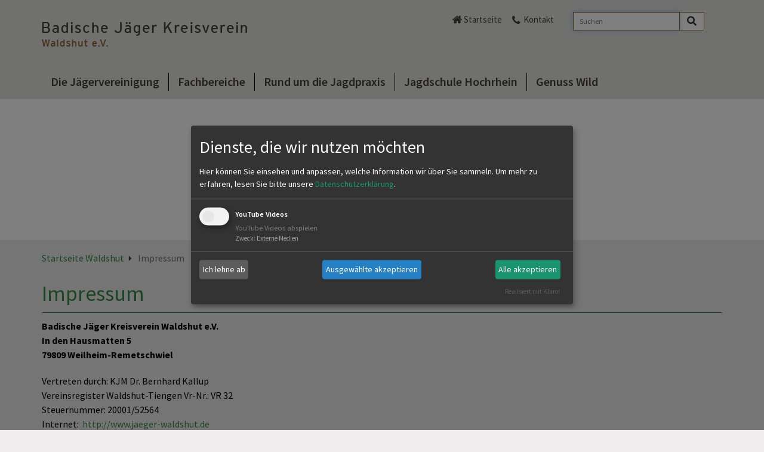

--- FILE ---
content_type: text/html; charset=utf-8
request_url: https://www.jaeger-waldshut.de/impressum/
body_size: 5144
content:
<!DOCTYPE html>
<html lang="de">
<head>

<meta charset="utf-8">
<!-- 
	This website is powered by TYPO3 - inspiring people to share!
	TYPO3 is a free open source Content Management Framework initially created by Kasper Skaarhoj and licensed under GNU/GPL.
	TYPO3 is copyright 1998-2026 of Kasper Skaarhoj. Extensions are copyright of their respective owners.
	Information and contribution at https://typo3.org/
-->


<link rel="icon" href="/fileadmin/Medien/LJV/0_Direktupload/Favicons/Favicon_all.png" type="image/png">
<title>Jägervereinigung Waldshut: Impressum</title>
<meta name="generator" content="TYPO3 CMS">
<meta name="twitter:card" content="summary">


<link rel="stylesheet" href="/_assets/45a3b791b1b55dca6b23b9c0ae35299b/Css/events2/jquery-ui.css?1764687290" media="all">
<link rel="stylesheet" href="/typo3temp/assets/compressed/merged-f60f7134f7e1bc6d6460d1392286e317-14e4bba77a18c3eb6849c7db44832d15.css?1768817387" media="all">
<link rel="stylesheet" href="/typo3temp/assets/compressed/merged-31a894251d39cd3ff10162e2e58da7fe-d2b0b3ee6ea826451db555a0604555e1.css?1768817387" media="print">



<script src="/typo3temp/assets/compressed/merged-31f1ebdd62c73f7917c23d4f0298acee-2ec7e68bdf86f22c4fc793440d854b40.js?1768817387"></script>


<meta name="viewport" content="width=device-width, initial-scale=1">
  <meta name="format-detection" content="telephone=no">
<link rel="canonical" href="https://www.jaeger-waldshut.de/impressum"/>
</head>
<body class="green_layout jv">
<div id="mainnav">
    <div class="container">
        <div>
			<a href="/" target="_self" class="logo">
    <img class="img-responsive" src="/_assets/45a3b791b1b55dca6b23b9c0ae35299b/Images/vereinigungen/waldshut/waldshut.png" width="367" height="97" alt>
</a>

			<div class="hidden-lg clicknav"><span class="glyphicon glyphicon-align-justify"></span></div>
        </div>
        <div id="metanav" class="pull-right">
<div class="tx_solr container">
	<div class="row">
		<div class="col-md-12">
			
	
    <div class="tx-solr-search-form">
        <form method="get" id="tx-solr-search-form-pi-results" action="/suche" data-suggest="/suche?type=7384" data-suggest-header="Top Treffer" accept-charset="utf-8">
            <div class="input-group">
                

                
                <label class="vhidden" for="searchbox-sword">Suche</label>
                <input type="text" id="searchbox-sword" placeholder="Suchen" class="tx-solr-q js-solr-q tx-solr-suggest tx-solr-suggest-focus form-control" name="tx_solr[q]" value>
                <span class="input-group-btn">
                    <button aria-label="Search" class="btn btn-default search-submit" type="submit" name value>
                        <i class="fa fa-lg fa-search" aria-hidden="true"></i>
                    </button>
                </span>
            </div>
        </form>
    </div>


		</div>
	</div>
</div><div class="metanav_left"><span class="home"><a href="/" target="_self">Startseite</a></span><span class="contact"><a href="/kontakt" target="_self">Kontakt</a></span></div></div>
        <ul class="nav megamenu visible-lg"><li class="first"><a href="/die-jaegervereinigung" target="_self">Die Jägervereinigung</a><div><div><div class="ym-gbox"><a href="/die-jaegervereinigung/vorstandschaft-obleute" target="_self" class="redirect-link">Vorstandschaft &amp; Obleute</a><a href="/die-jaegervereinigung/vorstandschaft-obleute" target="_self"><div class="naviDescription">Die Vorstandschaft und Obleute stellen sich vor.</div></a><ul class="item-lvl3"><li><a href="/die-jaegervereinigung/vorstandschaft-obleute/geschaeftsfuehrender-vorstand" target="_self">Geschäftsführender Vorstand</a></li><li><a href="/die-jaegervereinigung/vorstandschaft-obleute/geschaeftsstelle" target="_self">Geschäftsstelle</a></li><li><a href="/die-jaegervereinigung/vorstandschaft-obleute/obleute-des-kv-waldshut" target="_self">Obleute des KV Waldshut</a></li></ul></div></div><div><div class="ym-gbox"><a href="/die-jaegervereinigung/hegeringe" target="_self" class="redirect-link">Hegeringe</a><a href="/die-jaegervereinigung/hegeringe" target="_self"><div class="naviDescription">Ansprechpartner, Termine, Ereignisse</div></a><ul class="item-lvl3"><li><a href="/die-jaegervereinigung/hegeringe/hochrhein" target="_self">Hochrhein</a></li><li><a href="/die-jaegervereinigung/hegeringe/klettgau" target="_self">Klettgau</a></li><li><a href="/die-jaegervereinigung/hegeringe/hotzenwald" target="_self">Hotzenwald</a></li><li><a href="/die-jaegervereinigung/hegeringe/st-blasien" target="_self">St. Blasien</a></li><li><a href="/die-jaegervereinigung/hegeringe/stuehlingen" target="_self">Stühlingen</a></li><li><a href="/die-jaegervereinigung/hegeringe/tiengen" target="_self">Tiengen</a></li><li><a href="/die-jaegervereinigung/hegeringe/uehlingen" target="_self">Ühlingen</a></li><li><a href="/die-jaegervereinigung/hegeringe/waldshut" target="_self">Waldshut</a></li><li><a href="/die-jaegervereinigung/hegeringe/rotwild" target="_self">Rotwild</a></li><li><a href="/die-jaegervereinigung/hegeringe/gamswild" target="_self">Gamswild</a></li><li><a href="/die-jaegervereinigung/hegeringe/auerwild" target="_self">Auerwild</a></li><li><a href="/die-jaegervereinigung/hegeringe/sikawild" target="_self">Sikawild</a></li></ul></div></div><div><div class="ym-gbox"><a href="/die-jaegervereinigung/termine" target="_self" class="redirect-link">Termine</a><a href="/die-jaegervereinigung/termine" target="_self"><div class="naviImage"><img src="/fileadmin/_processed_/d/e/csm_Termine_a368647ef0.png" width="310" height="190" alt></div><div class="naviDescription">Aktuelle Termine und Veranstaltungen</div></a><ul class="item-lvl3"><li><a href="/die-jaegervereinigung/termine/termine-in-waldshut" target="_self">Termine in Waldshut</a></li><li><a href="https://www.landesjagdverband.de/unser-verband/termine" target="_blank">Termine des LJV</a></li></ul></div></div><div><div class="ym-gbox"><a href="/die-jaegervereinigung/regionales-downloads" target="_self" class="redirect-link">Regionales &amp; Downloads</a><a href="/die-jaegervereinigung/regionales-downloads" target="_self"><div class="naviDescription">Finden Sie Regionale Infos und Formulare zum Download</div></a><ul class="item-lvl3"><li><a href="/die-jaegervereinigung/regionales-downloads/regionales" target="_self">Regionales</a></li><li><a href="/die-jaegervereinigung/regionales-downloads/downloads" target="_self">Downloads</a></li></ul></div></div><div><div class="ym-gbox"><a href="/die-jaegervereinigung/mitglied-im-kjv-werden" target="_self" class="redirect-link">Mitglied im KJV werden</a><a href="/die-jaegervereinigung/mitglied-im-kjv-werden" target="_self"><div class="naviDescription">Es gibt viele gute Gründe für eine Mitgliedschaft im Kreisjägerverein Waldshut e. V.</div></a></div></div><div><div class="ym-gbox"><a href="/die-jaegervereinigung/aktiv-fuer-jaeger-und-jagd" target="_self" class="redirect-link">Aktiv für Jäger und Jagd</a><a href="/die-jaegervereinigung/aktiv-fuer-jaeger-und-jagd" target="_self"><div class="naviDescription"></div></a></div></div><div><div class="ym-gbox"><a href="https://www.landesjagdverband.de/unser-verband/djv-und-landesjagdverbaende/" target="_blank" class="redirect-link">DJV und Landesjagdverbände</a><a href="https://www.landesjagdverband.de/unser-verband/djv-und-landesjagdverbaende/" target="_blank"><div class="naviDescription"></div></a></div></div></div></li><li><a href="/fachbereiche" target="_self">Fachbereiche</a><div><div><div class="ym-gbox"><a href="/fachbereiche/schiesswesen" target="_self" class="redirect-link">Schiesswesen</a><a href="/fachbereiche/schiesswesen" target="_self"><div class="naviImage"><img src="/fileadmin/_processed_/c/2/csm_Schiesswesen_310_190_4fe306d8b6.png" width="310" height="190" alt></div><div class="naviDescription">Alles rund ums jagdliche Schießen</div></a><ul class="item-lvl3"><li><a href="/fachbereiche/schiesswesen/schiesszeiten" target="_self">Schießzeiten</a></li><li><a href="/fachbereiche/schiesswesen/nachrichten-aus-dem-schiesswesen" target="_self">Nachrichten aus dem Schießwesen</a></li><li><a href="/fachbereiche/schiesswesen/schiessstandbeauftragter" target="_self">Schießstandbeauftragter</a></li><li><a href="/fachbereiche/schiesswesen/standwart-schiessstand-wehr" target="_self">Standwart Schießstand Wehr</a></li></ul></div></div><div><div class="ym-gbox"><a href="/fachbereiche/hundewesen" target="_self" class="redirect-link">Hundewesen</a><a href="/fachbereiche/hundewesen" target="_self"><div class="naviImage"><img src="/fileadmin/_processed_/b/7/csm_Hundewesen_8cee40d1fd.png" width="310" height="190" alt></div><div class="naviDescription">Nachsuchegespanne, Prüfungen und alles zum Jagdhund</div></a><ul class="item-lvl3"><li><a href="/fachbereiche/hundewesen/obmann-fuer-das-jagdhundewesen" target="_self">Obmann für das Jagdhundewesen</a></li><li><a href="/fachbereiche/hundewesen/nachsuchegespanne" target="_self">Nachsuchegespanne</a></li><li><a href="/fachbereiche/hundewesen/nachrichten-aus-dem-hundewesen" target="_self">Nachrichten aus dem Hundewesen</a></li></ul></div></div><div><div class="ym-gbox"><a href="/fachbereiche/jagdhornblaeser" target="_self" class="redirect-link">Jagdhornbläser</a><a href="/fachbereiche/jagdhornblaeser" target="_self"><div class="naviImage"><img src="/fileadmin/_processed_/5/c/csm_Jagdhornblaeser_8584a1bd36.jpg" width="310" height="190" alt></div><div class="naviDescription">Unsere Bläsergruppen: Ansprechpartner, Termine, Ereignisse</div></a><ul class="item-lvl3"><li><a href="/fachbereiche/jagdhornblaeser/blaeserobmann" target="_self">Bläserobmann</a></li><li><a href="/fachbereiche/jagdhornblaeser/stellv-blaeserobmann" target="_self">Stellv. Bläserobmann</a></li><li><a href="/fachbereiche/jagdhornblaeser/blaesergruppen" target="_self">Bläsergruppen</a></li><li><a href="/fachbereiche/jagdhornblaeser/nachrichten-der-jagdhornblaeser" target="_self">Nachrichten der Jagdhornbläser</a></li></ul></div></div><div><div class="ym-gbox"><a href="/fachbereiche/lernort-natur" target="_self" class="redirect-link">Lernort Natur</a><a href="/fachbereiche/lernort-natur" target="_self"><div class="naviImage"><img src="/fileadmin/_processed_/0/d/csm_5285_LernOrtNatur_Rundlogo_CMYK_03b93a0e2c.jpg" width="310" height="190" alt></div><div class="naviDescription">Beim Jäger lernen, wie die Natur funktioniert.</div></a><ul class="item-lvl3"><li><a href="/fachbereiche/lernort-natur/ansprechpartner-lernort-natur" target="_self">Ansprechpartner "Lernort Natur"</a></li><li><a href="/fachbereiche/lernort-natur/nachrichten-aus-dem-lernort-natur" target="_self">Nachrichten aus dem "Lernort Natur"</a></li></ul></div></div></div></li><li><a href="/rund-um-die-jagdpraxis" target="_self">Rund um die Jagdpraxis</a><div><div><div class="ym-gbox"><a href="/rund-um-die-jagdpraxis/nachsuchen" target="_self" class="redirect-link">Nachsuchen</a><a href="/rund-um-die-jagdpraxis/nachsuchen" target="_self"><div class="naviDescription"></div></a></div></div><div><div class="ym-gbox"><a href="/rund-um-die-jagdpraxis/trichinenproben" target="_self" class="redirect-link">Trichinenproben</a><a href="/rund-um-die-jagdpraxis/trichinenproben" target="_self"><div class="naviDescription">Alle Informationen zum Thema Trichinenprobe</div></a></div></div><div><div class="ym-gbox"><a href="/rund-um-die-jagdpraxis/rehkitzrettung" target="_self" class="redirect-link">Rehkitzrettung</a><a href="/rund-um-die-jagdpraxis/rehkitzrettung" target="_self"><div class="naviDescription"></div></a></div></div></div></li><li><a href="/jagdschule-hochrhein" target="_self">Jagdschule Hochrhein</a><div><div><div class="ym-gbox"><a href="/jagdschule-hochrhein/team-der-jagdschule" target="_self" class="redirect-link">Team der Jagdschule</a><a href="/jagdschule-hochrhein/team-der-jagdschule" target="_self"><div class="naviDescription"></div></a></div></div><div><div class="ym-gbox"><a href="/jagdschule-hochrhein/jaegerausbildung" target="_self" class="redirect-link">Jägerausbildung</a><a href="/jagdschule-hochrhein/jaegerausbildung" target="_self"><div class="naviImage"><img src="/fileadmin/_processed_/a/1/csm_Jagdschein_1_e6241c3234.jpg" width="310" height="190" alt></div><div class="naviDescription"></div></a></div></div><div><div class="ym-gbox"><a href="/jagdschule-hochrhein/nachrichten-aus-der-jagdschule" target="_self" class="redirect-link">Nachrichten aus der Jagdschule</a><a href="/jagdschule-hochrhein/nachrichten-aus-der-jagdschule" target="_self"><div class="naviImage"><img src="/fileadmin/_processed_/d/e/csm_Termine_a368647ef0.png" width="310" height="190" alt></div><div class="naviDescription"></div></a></div></div></div></li><li class="last"><a href="/genuss-wild" target="_self">Genuss Wild</a><div><div><div class="ym-gbox"><a href="/genuss-wild/rund-ums-wildbret" target="_self" class="redirect-link">Rund ums Wildbret</a><a href="/genuss-wild/rund-ums-wildbret" target="_self"><div class="naviImage"><img src="/fileadmin/_processed_/b/5/csm_Wild_06f0983577.jpg" width="310" height="190" alt></div><div class="naviDescription">Wild - von Natur aus fit</div></a></div></div><div><div class="ym-gbox"><a href="/genuss-wild/wild-aus-der-region" target="_self" class="redirect-link">Wild aus der Region</a><a href="/genuss-wild/wild-aus-der-region" target="_self"><div class="naviDescription">Hier erhalten Sie frisches Wildbret in Gaststätten und Metzgereien</div></a></div></div></div></li></ul>
    </div>
    <ul class="nav nav-pills nav-stacked hidden-lg"><li class="first menulink hasSub"><a href="/die-jaegervereinigung" target="_self">Die Jägervereinigung</a><ul class="sublinks"><li class="sublink" id="menu2440"><a href="/die-jaegervereinigung/vorstandschaft-obleute" target="_self">Vorstandschaft &amp; Obleute</a><ul class="subsublink"><li class="sublink" id="menu9039"><a href="/die-jaegervereinigung/vorstandschaft-obleute/geschaeftsfuehrender-vorstand" target="_self">Geschäftsführender Vorstand</a></li><li class="sublink" id="menu9436"><a href="/die-jaegervereinigung/vorstandschaft-obleute/geschaeftsstelle" target="_self">Geschäftsstelle</a></li><li class="sublink" id="menu9040"><a href="/die-jaegervereinigung/vorstandschaft-obleute/obleute-des-kv-waldshut" target="_self">Obleute des KV Waldshut</a></li></ul></li><li class="sublink" id="menu2429"><a href="/die-jaegervereinigung/hegeringe" target="_self">Hegeringe</a><ul class="subsublink"><li class="sublink" id="menu9746"><a href="/die-jaegervereinigung/hegeringe/hochrhein" target="_self">Hochrhein</a></li><li class="sublink" id="menu9749"><a href="/die-jaegervereinigung/hegeringe/klettgau" target="_self">Klettgau</a></li><li class="sublink" id="menu7971"><a href="/die-jaegervereinigung/hegeringe/hotzenwald" target="_self">Hotzenwald</a></li><li class="sublink" id="menu5047"><a href="/die-jaegervereinigung/hegeringe/st-blasien" target="_self">St. Blasien</a></li><li class="sublink" id="menu5048"><a href="/die-jaegervereinigung/hegeringe/stuehlingen" target="_self">Stühlingen</a></li><li class="sublink" id="menu5049"><a href="/die-jaegervereinigung/hegeringe/tiengen" target="_self">Tiengen</a></li><li class="sublink" id="menu5051"><a href="/die-jaegervereinigung/hegeringe/uehlingen" target="_self">Ühlingen</a></li><li class="sublink" id="menu5052"><a href="/die-jaegervereinigung/hegeringe/waldshut" target="_self">Waldshut</a></li><li class="sublink" id="menu5053"><a href="/die-jaegervereinigung/hegeringe/rotwild" target="_self">Rotwild</a></li><li class="sublink" id="menu5054"><a href="/die-jaegervereinigung/hegeringe/gamswild" target="_self">Gamswild</a></li><li class="sublink" id="menu5055"><a href="/die-jaegervereinigung/hegeringe/auerwild" target="_self">Auerwild</a></li><li class="sublink" id="menu6446"><a href="/die-jaegervereinigung/hegeringe/sikawild" target="_self">Sikawild</a></li></ul></li><li class="sublink" id="menu2424"><a href="/die-jaegervereinigung/termine" target="_self">Termine</a><ul class="subsublink"><li class="sublink" id="menu2426"><a href="/die-jaegervereinigung/termine/termine-in-waldshut" target="_self">Termine in Waldshut</a></li><li class="sublink" id="menu2428"><a href="https://www.landesjagdverband.de/unser-verband/termine" target="_blank">Termine des LJV</a></li></ul></li><li class="sublink" id="menu2460"><a href="/die-jaegervereinigung/regionales-downloads" target="_self">Regionales &amp; Downloads</a><ul class="subsublink"><li class="sublink" id="menu6359"><a href="/die-jaegervereinigung/regionales-downloads/regionales" target="_self">Regionales</a></li><li class="sublink" id="menu6360"><a href="/die-jaegervereinigung/regionales-downloads/downloads" target="_self">Downloads</a></li></ul></li><li class="sublink" id="menu2423"><a href="/die-jaegervereinigung/mitglied-im-kjv-werden" target="_self">Mitglied im KJV werden</a></li><li class="sublink" id="menu9044"><a href="/die-jaegervereinigung/aktiv-fuer-jaeger-und-jagd" target="_self">Aktiv für Jäger und Jagd</a></li><li class="sublink" id="menu5563"><a href="https://www.landesjagdverband.de/unser-verband/djv-und-landesjagdverbaende/" target="_blank">DJV und Landesjagdverbände</a></li></ul></li><li class="menulink hasSub"><a href="/fachbereiche" target="_self">Fachbereiche</a><ul class="sublinks"><li class="sublink" id="menu5401"><a href="/fachbereiche/schiesswesen" target="_self">Schiesswesen</a><ul class="subsublink"><li class="sublink" id="menu9217"><a href="/fachbereiche/schiesswesen/schiesszeiten" target="_self">Schießzeiten</a></li><li class="sublink" id="menu9055"><a href="/fachbereiche/schiesswesen/nachrichten-aus-dem-schiesswesen" target="_self">Nachrichten aus dem Schießwesen</a></li><li class="sublink" id="menu9053"><a href="/fachbereiche/schiesswesen/schiessstandbeauftragter" target="_self">Schießstandbeauftragter</a></li><li class="sublink" id="menu9054"><a href="/fachbereiche/schiesswesen/standwart-schiessstand-wehr" target="_self">Standwart Schießstand Wehr</a></li></ul></li><li class="sublink" id="menu2346"><a href="/fachbereiche/hundewesen" target="_self">Hundewesen</a><ul class="subsublink"><li class="sublink" id="menu9035"><a href="/fachbereiche/hundewesen/obmann-fuer-das-jagdhundewesen" target="_self">Obmann für das Jagdhundewesen</a></li><li class="sublink" id="menu9030"><a href="/fachbereiche/hundewesen/nachsuchegespanne" target="_self">Nachsuchegespanne</a></li><li class="sublink" id="menu9033"><a href="/fachbereiche/hundewesen/nachrichten-aus-dem-hundewesen" target="_self">Nachrichten aus dem Hundewesen</a></li></ul></li><li class="sublink" id="menu2361"><a href="/fachbereiche/jagdhornblaeser" target="_self">Jagdhornbläser</a><ul class="subsublink"><li class="sublink" id="menu9061"><a href="/fachbereiche/jagdhornblaeser/blaeserobmann" target="_self">Bläserobmann</a></li><li class="sublink" id="menu9062"><a href="/fachbereiche/jagdhornblaeser/stellv-blaeserobmann" target="_self">Stellv. Bläserobmann</a></li><li class="sublink" id="menu9065"><a href="/fachbereiche/jagdhornblaeser/blaesergruppen" target="_self">Bläsergruppen</a></li><li class="sublink" id="menu9063"><a href="/fachbereiche/jagdhornblaeser/nachrichten-der-jagdhornblaeser" target="_self">Nachrichten der Jagdhornbläser</a></li></ul></li><li class="sublink" id="menu2370"><a href="/fachbereiche/lernort-natur" target="_self">Lernort Natur</a><ul class="subsublink"><li class="sublink" id="menu9067"><a href="/fachbereiche/lernort-natur/ansprechpartner-lernort-natur" target="_self">Ansprechpartner "Lernort Natur"</a></li><li class="sublink" id="menu9066"><a href="/fachbereiche/lernort-natur/nachrichten-aus-dem-lernort-natur" target="_self">Nachrichten aus dem "Lernort Natur"</a></li></ul></li></ul></li><li class="menulink hasSub"><a href="/rund-um-die-jagdpraxis" target="_self">Rund um die Jagdpraxis</a><ul class="sublinks"><li class="sublink" id="menu9051"><a href="/rund-um-die-jagdpraxis/nachsuchen" target="_self">Nachsuchen</a></li><li class="sublink" id="menu9047"><a href="/rund-um-die-jagdpraxis/trichinenproben" target="_self">Trichinenproben</a></li><li class="sublink" id="menu9049"><a href="/rund-um-die-jagdpraxis/rehkitzrettung" target="_self">Rehkitzrettung</a></li></ul></li><li class="menulink hasSub"><a href="/jagdschule-hochrhein" target="_self">Jagdschule Hochrhein</a><ul class="sublinks"><li class="sublink" id="menu9071"><a href="/jagdschule-hochrhein/team-der-jagdschule" target="_self">Team der Jagdschule</a></li><li class="sublink" id="menu5024"><a href="/jagdschule-hochrhein/jaegerausbildung" target="_self">Jägerausbildung</a></li><li class="sublink" id="menu5023"><a href="/jagdschule-hochrhein/nachrichten-aus-der-jagdschule" target="_self">Nachrichten aus der Jagdschule</a></li></ul></li><li class="menulink hasSub"><a href="/genuss-wild" target="_self">Genuss Wild</a><ul class="sublinks"><li class="sublink" id="menu2404"><a href="/genuss-wild/rund-ums-wildbret" target="_self">Rund ums Wildbret</a></li><li class="sublink" id="menu2390"><a href="/genuss-wild/wild-aus-der-region" target="_self">Wild aus der Region</a></li></ul></li></ul>
</div>
<div id="stage">
	

<div class="tx-dce-pi1">
    
        <div class="slider">
            <div class="banner">
                <ul class="bxslider">
                    
                        <li>
                            
                            
                                
                                        
                                                <img class="img-responsive" src="/fileadmin/_processed_/9/0/csm_B%C3%BChnenslider_Logo_Badische_J%C3%A4ger_1600_350_fd2d68abb2.png" width="1900" height="350" alt>
                                            
                                    
                            
                        </li>
                    
                </ul>
            </div>
        </div>
    
</div>


</div>
<div id="main">
	<div class="container">
		<div class="breadcrumb"><a href="/" target="_self" title="Startseite Waldshut">Startseite Waldshut</a><span class="arrow"></span> <span class="active"> Impressum </span></div>
		<!-- TYPO3SEARCH_begin -->
		<h1>Impressum</h1>
		
<div id="c9509" class="frame frame-default frame-type-text frame-layout-0"><p><strong>Badische Jäger Kreisverein Waldshut e.V.</strong><br><strong>In den Hausmatten 5</strong><br><strong>79809 Weilheim-Remetschwiel</strong></p><p>Vertreten durch: KJM Dr. Bernhard Kallup<br>Vereinsregister Waldshut-Tiengen Vr-Nr.: VR 32<br>Steuernummer: 20001/52564<br>Internet:&nbsp; <a href="http://www.jaeger-waldshut.de" target="_blank" title="Internet">http://www.jaeger-waldshut.de</a><br>E-mail an:&nbsp; <a href="#" data-mailto-token="ocknvq,kphqBlcgigt/ycnfujwv0fg" data-mailto-vector="2" title="Kreisjägermeister">Kreisjägermeister</a><br>Telefon:&nbsp; +49 7755 919679</p><p>Geschäftsstelle: Margret Kallup<br>E-mail an:&nbsp;<a href="#" data-mailto-token="ocknvq,iguejcghvuuvgnngBlcgigt/ycnfujwv0fg" data-mailto-vector="2"> Geschäftsstelle</a></p><hr><p><strong>Rechtliche Hinweise&nbsp;</strong><br>Die Informationen auf dieser Webseite werden durch die Badische Jäger Kreisverein Waldshut e.V. bzw. dem Landesjagdverband Baden-Württemberg regelmäßig aktualisiert und sorgfältig geprüft. Dennoch kann die Badische Jäger Kreisverein Waldshut e.V. bzw. der Landesjagdverband Baden-Württemberg keine Haftung oder Garantie für die Aktualität, Richtigkeit und Vollständigkeit der zur Verfügung gestellten Informationen übernehmen. Gleiches gilt auch für den Inhalt der Websites, auf die mittels Hyperlink verwiesen wird. Die Badische Jäger Kreisverein Waldshut e.V. bzw. der Landesjagdverband Baden-Württemberg ist für den Inhalt der Websites, die auf Grund einer solchen Verbindung erreicht werden, nicht verantwortlich. Die Vervielfältigung von Informationen und Dateien, insbesondere die Verwendung von Texten und Textteilen bedarf der vorherigen Zustimmung der Badische Jäger Kreisverein Waldshut e.V. bzw. dem Landesjagdverband Baden-Württemberg.</p></div>


<div id="c6871" class="frame frame-default frame-type-shortcut frame-layout-0"><div id="c6783" class="frame frame-default frame-type-text frame-layout-0"><header><h1 class="">
                Realisierung
            </h1></header><p>jweiland.net<br> Echterdinger Straße 57<br> 70794 Filderstadt bei Stuttgart</p><p>&nbsp;</p></div></div>


		
		<!-- TYPO3SEARCH_end -->
	</div>
</div>
<div id="footer">
	<div class="container">
    

		<div class="pull-right pull-remove-inside">
			<div class="mm-content-base"><ul class="footernav"><li><a href="/impressum" target="_self">Impressum</a></li><li><a href="/datenschutz" target="_self">Datenschutz</a></li><li><a href="/seitenuebersicht" target="_self">Seitenübersicht</a></li></ul></div>
		</div>
	</div>
</div>
<script src="/typo3temp/assets/compressed/merged-d24ad590866c38fc4ec9aa8379eb791d-4d26b4dcb5f2dc51718b58737bc2fb82.js?1768817387"></script>
<script src="/typo3temp/assets/compressed/merged-7065d9e49e946f44a1252327b14f3f65-adcb771280d3cc745ddf6b67b3c9e4d2.js?1768817387"></script>
<script async="async" src="/typo3temp/assets/js/59cb7c5e3fccb968fb36c2e97ef8bf95.js?1764689195"></script>


</body>
</html>

--- FILE ---
content_type: text/css; charset=utf-8
request_url: https://www.jaeger-waldshut.de/typo3temp/assets/compressed/merged-f60f7134f7e1bc6d6460d1392286e317-14e4bba77a18c3eb6849c7db44832d15.css?1768817387
body_size: 49930
content:
.ce-align-left{text-align:left;}.ce-align-center{text-align:center;}.ce-align-right{text-align:right;}.ce-table td,.ce-table th{vertical-align:top;}.ce-textpic,.ce-image,.ce-nowrap .ce-bodytext,.ce-gallery,.ce-row,.ce-uploads li,.ce-uploads div{overflow:hidden;}.ce-left .ce-gallery,.ce-column{float:left;}.ce-center .ce-outer{position:relative;float:right;right:50%;}.ce-center .ce-inner{position:relative;float:right;right:-50%;}.ce-right .ce-gallery{float:right;}.ce-gallery figure{display:table;margin:0;}.ce-gallery figcaption{display:table-caption;caption-side:bottom;}.ce-gallery img{display:block;}.ce-gallery iframe{border-width:0;}.ce-border img,.ce-border iframe{border:2px solid #000000;padding:0px;}.ce-intext.ce-right .ce-gallery,.ce-intext.ce-left .ce-gallery,.ce-above .ce-gallery{margin-bottom:10px;}.ce-image .ce-gallery{margin-bottom:0;}.ce-intext.ce-right .ce-gallery{margin-left:10px;}.ce-intext.ce-left .ce-gallery{margin-right:10px;}.ce-below .ce-gallery{margin-top:10px;}.ce-column{margin-right:10px;}.ce-column:last-child{margin-right:0;}.ce-row{margin-bottom:10px;}.ce-row:last-child{margin-bottom:0;}.ce-above .ce-bodytext{clear:both;}.ce-intext.ce-left ol,.ce-intext.ce-left ul{padding-left:40px;overflow:auto;}.ce-headline-left{text-align:left;}.ce-headline-center{text-align:center;}.ce-headline-right{text-align:right;}.ce-uploads{margin:0;padding:0;}.ce-uploads li{list-style:none outside none;margin:1em 0;}.ce-uploads img{float:left;padding-right:1em;vertical-align:top;}.ce-uploads span{display:block;}.ce-table{width:100%;max-width:100%;}.ce-table th,.ce-table td{padding:0.5em 0.75em;vertical-align:top;}.ce-table thead th{border-bottom:2px solid #dadada;}.ce-table th,.ce-table td{border-top:1px solid #dadada;}.ce-table-striped tbody tr:nth-of-type(odd){background-color:rgba(0,0,0,.05);}.ce-table-bordered th,.ce-table-bordered td{border:1px solid #dadada;}.frame-space-before-extra-small{margin-top:1em;}.frame-space-before-small{margin-top:2em;}.frame-space-before-medium{margin-top:3em;}.frame-space-before-large{margin-top:4em;}.frame-space-before-extra-large{margin-top:5em;}.frame-space-after-extra-small{margin-bottom:1em;}.frame-space-after-small{margin-bottom:2em;}.frame-space-after-medium{margin-bottom:3em;}.frame-space-after-large{margin-bottom:4em;}.frame-space-after-extra-large{margin-bottom:5em;}.frame-ruler-before:before{content:'';display:block;border-top:1px solid rgba(0,0,0,0.25);margin-bottom:2em;}.frame-ruler-after:after{content:'';display:block;border-bottom:1px solid rgba(0,0,0,0.25);margin-top:2em;}.frame-indent{margin-left:15%;margin-right:15%;}.frame-indent-left{margin-left:33%;}.frame-indent-right{margin-right:33%;}textarea.f3-form-error{background-color:#FF9F9F;border:1px #FF0000 solid;}input.f3-form-error{background-color:#FF9F9F;border:1px #FF0000 solid;}.tx-smedia-ljv-downloadcenter table{border-collapse:separate;border-spacing:10px;}.tx-smedia-ljv-downloadcenter table th{font-weight:bold;}.tx-smedia-ljv-downloadcenter table td{vertical-align:top;}.typo3-messages .message-error{color:red;}.typo3-messages .message-ok{color:green;}textarea.f3-form-error{background-color:#FF9F9F;border:1px #FF0000 solid;}input.f3-form-error{background-color:#FF9F9F;border:1px #FF0000 solid;}.autoComplete_wrapper > ul{position:absolute;max-height:226px;overflow-y:scroll;top:100%;left:0;right:0;padding:0;margin:.5rem 0 0 0;border-radius:4px;background-color:#fff;border:1px solid rgba(33,33,33,.1);z-index:1000;outline:0}.autoComplete_wrapper > ul > li{padding:10px 20px;list-style:none;text-align:left;font-size:16px;color:#212121;transition:all .1s ease-in-out;border-radius:3px;background-color:#fff;white-space:nowrap;overflow:hidden;text-overflow:ellipsis;transition:all .2s ease}.autoComplete_wrapper > ul > li::selection{color:rgba(#fff,0);background-color:rgba(#fff,0)}.autoComplete_wrapper > ul > li:hover{cursor:pointer;background-color:rgba(123,123,123,.1)}.autoComplete_wrapper > ul > li mark{background-color:transparent;color:#ff7a7a;font-weight:700}.autoComplete_wrapper > ul > li mark::selection{color:rgba(#fff,0);background-color:rgba(#fff,0)}.autoComplete_wrapper > ul > li[aria-selected=true]{background-color:rgba(123,123,123,.1)}@media only screen and (max-width:600px){.autoComplete_wrapper > input{width:18rem}}[aria-label][role~="tooltip"]{position:relative;}[aria-label][role~="tooltip"]::before,[aria-label][role~="tooltip"]::after{transform:translate3d(0,0,0);-webkit-backface-visibility:hidden;backface-visibility:hidden;will-change:transform;opacity:0;pointer-events:none;transition:all var(--microtip-transition-duration,.18s) var(--microtip-transition-easing,ease-in-out) var(--microtip-transition-delay,0s);position:absolute;box-sizing:border-box;z-index:10;transform-origin:top;}[aria-label][role~="tooltip"]::before{background-size:100% auto !important;content:"";}[aria-label][role~="tooltip"]::after{background:rgba(17,17,17,.9);border-radius:4px;color:#ffffff;content:attr(aria-label);font-size:var(--microtip-font-size,13px);font-weight:var(--microtip-font-weight,normal);text-transform:var(--microtip-text-transform,none);padding:.5em 1em;white-space:nowrap;box-sizing:content-box;}[aria-label][role~="tooltip"]:hover::before,[aria-label][role~="tooltip"]:hover::after,[aria-label][role~="tooltip"]:focus::before,[aria-label][role~="tooltip"]:focus::after{opacity:1;pointer-events:auto;}[role~="tooltip"][data-microtip-position|="top"]::before{background:url("data:image/svg+xml;charset=utf-8,%3Csvg%20xmlns%3D%22http%3A//www.w3.org/2000/svg%22%20width%3D%2236px%22%20height%3D%2212px%22%3E%3Cpath%20fill%3D%22rgba%2817,%2017,%2017,%200.9%29%22%20transform%3D%22rotate%280%29%22%20d%3D%22M2.658,0.000%20C-13.615,0.000%2050.938,0.000%2034.662,0.000%20C28.662,0.000%2023.035,12.002%2018.660,12.002%20C14.285,12.002%208.594,0.000%202.658,0.000%20Z%22/%3E%3C/svg%3E") no-repeat;height:6px;width:18px;margin-bottom:5px;}[role~="tooltip"][data-microtip-position|="top"]::after{margin-bottom:11px;}[role~="tooltip"][data-microtip-position|="top"]::before{transform:translate3d(-50%,0,0);bottom:100%;left:50%;}[role~="tooltip"][data-microtip-position|="top"]:hover::before{transform:translate3d(-50%,-5px,0);}[role~="tooltip"][data-microtip-position|="top"]::after{transform:translate3d(-50%,0,0);bottom:100%;left:50%;}[role~="tooltip"][data-microtip-position="top"]:hover::after{transform:translate3d(-50%,-5px,0);}[role~="tooltip"][data-microtip-position="top-left"]::after{transform:translate3d(calc(-100% + 16px),0,0);bottom:100%;}[role~="tooltip"][data-microtip-position="top-left"]:hover::after{transform:translate3d(calc(-100% + 16px),-5px,0);}[role~="tooltip"][data-microtip-position="top-right"]::after{transform:translate3d(calc(0% + -16px),0,0);bottom:100%;}[role~="tooltip"][data-microtip-position="top-right"]:hover::after{transform:translate3d(calc(0% + -16px),-5px,0);}[role~="tooltip"][data-microtip-position|="bottom"]::before{background:url("data:image/svg+xml;charset=utf-8,%3Csvg%20xmlns%3D%22http%3A//www.w3.org/2000/svg%22%20width%3D%2236px%22%20height%3D%2212px%22%3E%3Cpath%20fill%3D%22rgba%2817,%2017,%2017,%200.9%29%22%20transform%3D%22rotate%28180%2018%206%29%22%20d%3D%22M2.658,0.000%20C-13.615,0.000%2050.938,0.000%2034.662,0.000%20C28.662,0.000%2023.035,12.002%2018.660,12.002%20C14.285,12.002%208.594,0.000%202.658,0.000%20Z%22/%3E%3C/svg%3E") no-repeat;height:6px;width:18px;margin-top:5px;margin-bottom:0;}[role~="tooltip"][data-microtip-position|="bottom"]::after{margin-top:11px;}[role~="tooltip"][data-microtip-position|="bottom"]::before{transform:translate3d(-50%,-10px,0);bottom:auto;left:50%;top:100%;}[role~="tooltip"][data-microtip-position|="bottom"]:hover::before{transform:translate3d(-50%,0,0);}[role~="tooltip"][data-microtip-position|="bottom"]::after{transform:translate3d(-50%,-10px,0);top:100%;left:50%;}[role~="tooltip"][data-microtip-position="bottom"]:hover::after{transform:translate3d(-50%,0,0);}[role~="tooltip"][data-microtip-position="bottom-left"]::after{transform:translate3d(calc(-100% + 16px),-10px,0);top:100%;}[role~="tooltip"][data-microtip-position="bottom-left"]:hover::after{transform:translate3d(calc(-100% + 16px),0,0);}[role~="tooltip"][data-microtip-position="bottom-right"]::after{transform:translate3d(calc(0% + -16px),-10px,0);top:100%;}[role~="tooltip"][data-microtip-position="bottom-right"]:hover::after{transform:translate3d(calc(0% + -16px),0,0);}[role~="tooltip"][data-microtip-position="left"]::before,[role~="tooltip"][data-microtip-position="left"]::after{bottom:auto;left:auto;right:100%;top:50%;transform:translate3d(10px,-50%,0);}[role~="tooltip"][data-microtip-position="left"]::before{background:url("data:image/svg+xml;charset=utf-8,%3Csvg%20xmlns%3D%22http%3A//www.w3.org/2000/svg%22%20width%3D%2212px%22%20height%3D%2236px%22%3E%3Cpath%20fill%3D%22rgba%2817,%2017,%2017,%200.9%29%22%20transform%3D%22rotate%28-90%2018%2018%29%22%20d%3D%22M2.658,0.000%20C-13.615,0.000%2050.938,0.000%2034.662,0.000%20C28.662,0.000%2023.035,12.002%2018.660,12.002%20C14.285,12.002%208.594,0.000%202.658,0.000%20Z%22/%3E%3C/svg%3E") no-repeat;height:18px;width:6px;margin-right:5px;margin-bottom:0;}[role~="tooltip"][data-microtip-position="left"]::after{margin-right:11px;}[role~="tooltip"][data-microtip-position="left"]:hover::before,[role~="tooltip"][data-microtip-position="left"]:hover::after{transform:translate3d(0,-50%,0);}[role~="tooltip"][data-microtip-position="right"]::before,[role~="tooltip"][data-microtip-position="right"]::after{bottom:auto;left:100%;top:50%;transform:translate3d(-10px,-50%,0);}[role~="tooltip"][data-microtip-position="right"]::before{background:url("data:image/svg+xml;charset=utf-8,%3Csvg%20xmlns%3D%22http%3A//www.w3.org/2000/svg%22%20width%3D%2212px%22%20height%3D%2236px%22%3E%3Cpath%20fill%3D%22rgba%2817,%2017,%2017,%200.9%29%22%20transform%3D%22rotate%2890%206%206%29%22%20d%3D%22M2.658,0.000%20C-13.615,0.000%2050.938,0.000%2034.662,0.000%20C28.662,0.000%2023.035,12.002%2018.660,12.002%20C14.285,12.002%208.594,0.000%202.658,0.000%20Z%22/%3E%3C/svg%3E") no-repeat;height:18px;width:6px;margin-bottom:0;margin-left:5px;}[role~="tooltip"][data-microtip-position="right"]::after{margin-left:11px;}[role~="tooltip"][data-microtip-position="right"]:hover::before,[role~="tooltip"][data-microtip-position="right"]:hover::after{transform:translate3d(0,-50%,0);}[role~="tooltip"][data-microtip-size="small"]::after{white-space:initial;width:80px;}[role~="tooltip"][data-microtip-size="medium"]::after{white-space:initial;width:150px;}[role~="tooltip"][data-microtip-size="large"]::after{white-space:initial;width:260px;}figure.video{display:block !important;}.news-list-view .ym-gbox.list .col-sm-5{height:100%;}#main .news-list-view .ym-gbox.list{margin:26px 0 49px 0;}@media screen and (min-width:768px){#main .news-list-view .ym-gbox.list{margin-left:121px;margin-right:94px;}}#main .news-list-view .ym-gbox.list .col-sm-5{position:relative;}#main .news-list-view .col-sm-7 div p{margin-bottom:5px;padding:0 0 15px 0;}#main .tx-smedia-ljv-news .ym-gbox.list,#main .news-list-view .ym-gbox.list,#main .tx-smedia-ljv-event .ym-gbox.list,#main .tx-smedia-ljv-downloadcenter .ym-gbox.list,#main .tx-smedia-ljv-resellerdatabase .ym-gbox.list,#main .tx-smedia-ljv-recipedatabase .ym-gbox.list{height:auto !important;}#main > div > div.row.linearize-level-2 > div.col-xs-12.col-sm-8.pull-left.ym-col1 > div.frame.frame-default.frame-type-list.frame-layout-0 > div.news > div > div > div:nth-child(1){background:#8D6333;}.top-elements{padding-bottom:5px;padding-top:5px;margin-bottom:1rem;}.news .topTeaser .row{margin:20px 0;}.news .topTeaser .row .ImgDesc .topTeaser-date{font-size:14px;margin-top:5px;display:block;}.news .topTeaser .row .ImgDesc .title{font-size:18px;}.news .topTeaser .row .ImgDesc .shorttext{font-size:15px;}.news .topTeaser .row .ImgDesc .shorttext p{margin:0;padding:0 !important;}.news .topTeaser .row .previewImg{padding:0;}@media (min-width:401px) and (max-width:767px){.news .col-sm-5.previewImg{width:33.33333333%;float:left;}.news .ImgDesc.col-sm-7{width:66.6666666%;float:left;}}.news-list-view .teaserInner p{padding:0 !important;}.news-single .article .content{font-size:18px;}.news .page-navigation > p{display:none;}.news-related{overflow-wrap:break-word;word-wrap:break-word;word-break:break-word;-webkit-hyphens:auto;-ms-hyphens:auto;-moz-hyphens:auto;hyphens:auto;}.news-related .top-elements > *{display:block;}#main .container .news-related ul{padding:15px 0 2px 0;}#main .container .news-related ul li{background:none;padding:4px 0 4px 36px;position:relative;clear:both;}#main .container .news-related ul li:has(a.pdf-link){padding:4px 0 4px 4px;}#main .container .news-related ul li img{position:absolute;left:0;top:0;width:25px;height:auto;}#main .container .news-related ul li img.pdf-preview-image{position:relative;width:100px;padding-bottom:5px;}#main .container .news-related ul li a.pdf-link{float:left;padding:5px 15px 0 0;}.tx-solr-autosuggest{border:1px solid #CCC;background:#FFF;overflow:auto;}.tx-solr-autosuggest strong{font-weight:bolder;color:#f18f0b;}.tx-solr-autosuggest .autocomplete-suggestion{padding:2px 5px;white-space:nowrap;overflow:hidden;}.tx-solr-autosuggest .autocomplete-selected{background:#F1E0B6;}.tx-solr-autosuggest .autocomplete-group{padding:10px 5px;}.tx-solr-autosuggest .autocomplete-group strong{display:block;border-bottom:1px solid #999;}*/html{font-family:sans-serif;-webkit-text-size-adjust:100%;-ms-text-size-adjust:100%}body{margin:0}article,aside,details,figcaption,figure,footer,header,hgroup,main,nav,section,summary{display:block}audio,canvas,progress,video{display:inline-block;vertical-align:baseline}audio:not([controls]){display:none;height:0}[hidden],template{display:none}a{background:0 0}a:active,a:hover{outline:0}b,strong{font-weight:700}dfn{font-style:italic}h1{margin:.67em 0}mark{color:#000;background:#ff0}sub,sup{position:relative;font-size:75%;line-height:0;vertical-align:baseline}sup{top:-.5em}sub{bottom:-.25em}img{border:0}svg:not(:root){overflow:hidden}hr{height:0;-webkit-box-sizing:content-box;-moz-box-sizing:content-box;box-sizing:content-box}pre{overflow:auto}code,kbd,pre,samp{font-size:1em}button{overflow:visible}button,select{text-transform:none}button,html input[type=button],input[type=reset],input[type=submit]{-webkit-appearance:button;cursor:pointer}button[disabled],html input[disabled]{cursor:default}button::-moz-focus-inner,input::-moz-focus-inner{padding:0;border:0}input[type=checkbox],input[type=radio]{-webkit-box-sizing:border-box;-moz-box-sizing:border-box;box-sizing:border-box;padding:0}input[type=number]::-webkit-inner-spin-button,input[type=number]::-webkit-outer-spin-button{height:auto}input[type=search]::-webkit-search-cancel-button,input[type=search]::-webkit-search-decoration{-webkit-appearance:none}textarea{overflow:auto}optgroup{font-weight:700}table{border-spacing:0;border-collapse:collapse}td,th{padding:0}@media print{*{color:#000!important;text-shadow:none!important;background:0 0!important;-webkit-box-shadow:none!important;box-shadow:none!important}a,a:visited{text-decoration:underline}a[href]:after{content:" (" attr(href) ")"}abbr[title]:after{content:" (" attr(title) ")"}a[href^="javascript:"]:after,a[href^="#"]:after{content:""}blockquote,pre{border:1px solid #999;page-break-inside:avoid}thead{display:table-header-group}img,tr{page-break-inside:avoid}img{max-width:100%!important}h2,h3,p{orphans:3;widows:3}h2,h3{page-break-after:avoid}select{background:#fff!important}.navbar{display:none}.table td,.table th{background-color:#fff!important}.btn>.caret,.dropup>.btn>.caret{border-top-color:#000!important}.label{border:1px solid #000}.table{border-collapse:collapse!important}.table-bordered td,.table-bordered th{border:1px solid #ddd!important}}@font-face{font-family:'Glyphicons Halflings';src:url('../../../_assets/45a3b791b1b55dca6b23b9c0ae35299b/Fonts/glyphicons-halflings-regular.eot');src:url('../../../_assets/45a3b791b1b55dca6b23b9c0ae35299b/Fonts/glyphicons-halflings-regular.eot?#iefix') format('embedded-opentype'),url('../../../_assets/45a3b791b1b55dca6b23b9c0ae35299b/Fonts/glyphicons-halflings-regular.woff') format('woff'),url('../../../_assets/45a3b791b1b55dca6b23b9c0ae35299b/Fonts/glyphicons-halflings-regular.ttf') format('truetype'),url('../../../_assets/45a3b791b1b55dca6b23b9c0ae35299b/Fonts/glyphicons-halflings-regular.svg#glyphicons_halflingsregular') format('svg')}.glyphicon{position:relative;top:1px;display:inline-block;font-family:'Glyphicons Halflings';font-style:normal;font-weight:400;line-height:1;-webkit-font-smoothing:antialiased;-moz-osx-font-smoothing:grayscale}.glyphicon-asterisk:before{content:"\2a"}.glyphicon-plus:before{content:"\2b"}.glyphicon-euro:before{content:"\20ac"}.glyphicon-minus:before{content:"\2212"}.glyphicon-cloud:before{content:"\2601"}.glyphicon-envelope:before{content:"\2709"}.glyphicon-pencil:before{content:"\270f"}.glyphicon-glass:before{content:"\e001"}.glyphicon-music:before{content:"\e002"}.glyphicon-search:before{content:"\e003"}.glyphicon-heart:before{content:"\e005"}.glyphicon-star:before{content:"\e006"}.glyphicon-star-empty:before{content:"\e007"}.glyphicon-user:before{content:"\e008"}.glyphicon-film:before{content:"\e009"}.glyphicon-th-large:before{content:"\e010"}.glyphicon-th:before{content:"\e011"}.glyphicon-th-list:before{content:"\e012"}.glyphicon-ok:before{content:"\e013"}.glyphicon-remove:before{content:"\e014"}.glyphicon-zoom-in:before{content:"\e015"}.glyphicon-zoom-out:before{content:"\e016"}.glyphicon-off:before{content:"\e017"}.glyphicon-signal:before{content:"\e018"}.glyphicon-cog:before{content:"\e019"}.glyphicon-trash:before{content:"\e020"}.glyphicon-home:before{content:"\e021"}.glyphicon-file:before{content:"\e022"}.glyphicon-time:before{content:"\e023"}.glyphicon-road:before{content:"\e024"}.glyphicon-download-alt:before{content:"\e025"}.glyphicon-download:before{content:"\e026"}.glyphicon-upload:before{content:"\e027"}.glyphicon-inbox:before{content:"\e028"}.glyphicon-play-circle:before{content:"\e029"}.glyphicon-repeat:before{content:"\e030"}.glyphicon-refresh:before{content:"\e031"}.glyphicon-list-alt:before{content:"\e032"}.glyphicon-lock:before{content:"\e033"}.glyphicon-flag:before{content:"\e034"}.glyphicon-headphones:before{content:"\e035"}.glyphicon-volume-off:before{content:"\e036"}.glyphicon-volume-down:before{content:"\e037"}.glyphicon-volume-up:before{content:"\e038"}.glyphicon-qrcode:before{content:"\e039"}.glyphicon-barcode:before{content:"\e040"}.glyphicon-tag:before{content:"\e041"}.glyphicon-tags:before{content:"\e042"}.glyphicon-book:before{content:"\e043"}.glyphicon-bookmark:before{content:"\e044"}.glyphicon-print:before{content:"\e045"}.glyphicon-camera:before{content:"\e046"}.glyphicon-font:before{content:"\e047"}.glyphicon-bold:before{content:"\e048"}.glyphicon-italic:before{content:"\e049"}.glyphicon-text-height:before{content:"\e050"}.glyphicon-text-width:before{content:"\e051"}.glyphicon-align-left:before{content:"\e052"}.glyphicon-align-center:before{content:"\e053"}.glyphicon-align-right:before{content:"\e054"}.glyphicon-align-justify:before{content:"\e055"}.glyphicon-list:before{content:"\e056"}.glyphicon-indent-left:before{content:"\e057"}.glyphicon-indent-right:before{content:"\e058"}.glyphicon-facetime-video:before{content:"\e059"}.glyphicon-picture:before{content:"\e060"}.glyphicon-map-marker:before{content:"\e062"}.glyphicon-adjust:before{content:"\e063"}.glyphicon-tint:before{content:"\e064"}.glyphicon-edit:before{content:"\e065"}.glyphicon-share:before{content:"\e066"}.glyphicon-check:before{content:"\e067"}.glyphicon-move:before{content:"\e068"}.glyphicon-step-backward:before{content:"\e069"}.glyphicon-fast-backward:before{content:"\e070"}.glyphicon-backward:before{content:"\e071"}.glyphicon-play:before{content:"\e072"}.glyphicon-pause:before{content:"\e073"}.glyphicon-stop:before{content:"\e074"}.glyphicon-forward:before{content:"\e075"}.glyphicon-fast-forward:before{content:"\e076"}.glyphicon-step-forward:before{content:"\e077"}.glyphicon-eject:before{content:"\e078"}.glyphicon-chevron-left:before{content:"\e079"}.glyphicon-chevron-right:before{content:"\e080"}.glyphicon-plus-sign:before{content:"\e081"}.glyphicon-minus-sign:before{content:"\e082"}.glyphicon-remove-sign:before{content:"\e083"}.glyphicon-ok-sign:before{content:"\e084"}.glyphicon-question-sign:before{content:"\e085"}.glyphicon-info-sign:before{content:"\e086"}.glyphicon-screenshot:before{content:"\e087"}.glyphicon-remove-circle:before{content:"\e088"}.glyphicon-ok-circle:before{content:"\e089"}.glyphicon-ban-circle:before{content:"\e090"}.glyphicon-arrow-left:before{content:"\e091"}.glyphicon-arrow-right:before{content:"\e092"}.glyphicon-arrow-up:before{content:"\e093"}.glyphicon-arrow-down:before{content:"\e094"}.glyphicon-share-alt:before{content:"\e095"}.glyphicon-resize-full:before{content:"\e096"}.glyphicon-resize-small:before{content:"\e097"}.glyphicon-exclamation-sign:before{content:"\e101"}.glyphicon-gift:before{content:"\e102"}.glyphicon-leaf:before{content:"\e103"}.glyphicon-fire:before{content:"\e104"}.glyphicon-eye-open:before{content:"\e105"}.glyphicon-eye-close:before{content:"\e106"}.glyphicon-warning-sign:before{content:"\e107"}.glyphicon-plane:before{content:"\e108"}.glyphicon-calendar:before{content:"\e109"}.glyphicon-random:before{content:"\e110"}.glyphicon-comment:before{content:"\e111"}.glyphicon-magnet:before{content:"\e112"}.glyphicon-chevron-up:before{content:"\e113"}.glyphicon-chevron-down:before{content:"\e114"}.glyphicon-retweet:before{content:"\e115"}.glyphicon-shopping-cart:before{content:"\e116"}.glyphicon-folder-close:before{content:"\e117"}.glyphicon-folder-open:before{content:"\e118"}.glyphicon-resize-vertical:before{content:"\e119"}.glyphicon-resize-horizontal:before{content:"\e120"}.glyphicon-hdd:before{content:"\e121"}.glyphicon-bullhorn:before{content:"\e122"}.glyphicon-bell:before{content:"\e123"}.glyphicon-certificate:before{content:"\e124"}.glyphicon-thumbs-up:before{content:"\e125"}.glyphicon-thumbs-down:before{content:"\e126"}.glyphicon-hand-right:before{content:"\e127"}.glyphicon-hand-left:before{content:"\e128"}.glyphicon-hand-up:before{content:"\e129"}.glyphicon-hand-down:before{content:"\e130"}.glyphicon-circle-arrow-right:before{content:"\e131"}.glyphicon-circle-arrow-left:before{content:"\e132"}.glyphicon-circle-arrow-up:before{content:"\e133"}.glyphicon-circle-arrow-down:before{content:"\e134"}.glyphicon-globe:before{content:"\e135"}.glyphicon-wrench:before{content:"\e136"}.glyphicon-tasks:before{content:"\e137"}.glyphicon-filter:before{content:"\e138"}.glyphicon-briefcase:before{content:"\e139"}.glyphicon-fullscreen:before{content:"\e140"}.glyphicon-dashboard:before{content:"\e141"}.glyphicon-paperclip:before{content:"\e142"}.glyphicon-heart-empty:before{content:"\e143"}.glyphicon-link:before{content:"\e144"}.glyphicon-phone:before{content:"\e145"}.glyphicon-pushpin:before{content:"\e146"}.glyphicon-usd:before{content:"\e148"}.glyphicon-gbp:before{content:"\e149"}.glyphicon-sort:before{content:"\e150"}.glyphicon-sort-by-alphabet:before{content:"\e151"}.glyphicon-sort-by-alphabet-alt:before{content:"\e152"}.glyphicon-sort-by-order:before{content:"\e153"}.glyphicon-sort-by-order-alt:before{content:"\e154"}.glyphicon-sort-by-attributes:before{content:"\e155"}.glyphicon-sort-by-attributes-alt:before{content:"\e156"}.glyphicon-unchecked:before{content:"\e157"}.glyphicon-expand:before{content:"\e158"}.glyphicon-collapse-down:before{content:"\e159"}.glyphicon-collapse-up:before{content:"\e160"}.glyphicon-log-in:before{content:"\e161"}.glyphicon-flash:before{content:"\e162"}.glyphicon-log-out:before{content:"\e163"}.glyphicon-new-window:before{content:"\e164"}.glyphicon-record:before{content:"\e165"}.glyphicon-save:before{content:"\e166"}.glyphicon-open:before{content:"\e167"}.glyphicon-saved:before{content:"\e168"}.glyphicon-import:before{content:"\e169"}.glyphicon-export:before{content:"\e170"}.glyphicon-send:before{content:"\e171"}.glyphicon-floppy-disk:before{content:"\e172"}.glyphicon-floppy-saved:before{content:"\e173"}.glyphicon-floppy-remove:before{content:"\e174"}.glyphicon-floppy-save:before{content:"\e175"}.glyphicon-floppy-open:before{content:"\e176"}.glyphicon-credit-card:before{content:"\e177"}.glyphicon-transfer:before{content:"\e178"}.glyphicon-cutlery:before{content:"\e179"}.glyphicon-header:before{content:"\e180"}.glyphicon-compressed:before{content:"\e181"}.glyphicon-earphone:before{content:"\e182"}.glyphicon-phone-alt:before{content:"\e183"}.glyphicon-tower:before{content:"\e184"}.glyphicon-stats:before{content:"\e185"}.glyphicon-sd-video:before{content:"\e186"}.glyphicon-hd-video:before{content:"\e187"}.glyphicon-subtitles:before{content:"\e188"}.glyphicon-sound-stereo:before{content:"\e189"}.glyphicon-sound-dolby:before{content:"\e190"}.glyphicon-sound-5-1:before{content:"\e191"}.glyphicon-sound-6-1:before{content:"\e192"}.glyphicon-sound-7-1:before{content:"\e193"}.glyphicon-copyright-mark:before{content:"\e194"}.glyphicon-registration-mark:before{content:"\e195"}.glyphicon-cloud-download:before{content:"\e197"}.glyphicon-cloud-upload:before{content:"\e198"}.glyphicon-tree-conifer:before{content:"\e199"}.glyphicon-tree-deciduous:before{content:"\e200"}*,:after,:before{-webkit-box-sizing:border-box;-moz-box-sizing:border-box;box-sizing:border-box}html{font-size:10px;-webkit-tap-highlight-color:transparent}body{font-family:"Helvetica Neue",Helvetica,Arial,sans-serif;font-size:14px;line-height:1.42857143;color:#333;background-color:#fff}a{color:#428bca;text-decoration:none}a:focus,a:hover{color:#2a6496;text-decoration:underline}a:focus{outline:dotted thin;outline:-webkit-focus-ring-color auto 5px;outline-offset:-2px}figure{margin:0}img{vertical-align:middle}.carousel-inner>.item>a>img,.carousel-inner>.item>img,.img-responsive,.thumbnail a>img,.thumbnail>img{display:block;max-width:100%;height:auto}.img-rounded{border-radius:6px}.img-thumbnail{display:inline-block;max-width:100%;height:auto;padding:4px;line-height:1.42857143;background-color:#fff;border:1px solid #ddd;border-radius:4px;-webkit-transition:all .2s ease-in-out;-o-transition:all .2s ease-in-out;transition:all .2s ease-in-out}.img-circle{border-radius:50%}hr{margin-top:20px;margin-bottom:20px;border:0;border-top:1px solid #eee}.sr-only{position:absolute;width:1px;height:1px;padding:0;margin:-1px;overflow:hidden;clip:rect(0,0,0,0);border:0}.sr-only-focusable:active,.sr-only-focusable:focus{position:static;width:auto;height:auto;margin:0;overflow:visible;clip:auto}.h1,.h2,.h3,.h4,.h5,.h6,h1,h2,h3,h4,h5,h6{font-family:inherit;font-weight:500;line-height:1.1;color:inherit}.h1 .small,.h1 small,.h2 .small,.h2 small,.h3 .small,.h3 small,.h4 .small,.h4 small,.h5 .small,.h5 small,.h6 .small,.h6 small,h1 .small,h1 small,h2 .small,h2 small,h3 .small,h3 small,h4 .small,h4 small,h5 .small,h5 small,h6 .small,h6 small{font-weight:400;line-height:1;color:#777}.h1,.h2,.h3,h1,h2,h3{margin-top:20px;margin-bottom:10px}.h1 .small,.h1 small,.h2 .small,.h2 small,.h3 .small,.h3 small,h1 .small,h1 small,h2 .small,h2 small,h3 .small,h3 small{font-size:65%}.h4,.h5,.h6,h4,h5,h6{margin-top:10px;margin-bottom:10px}.h4 .small,.h4 small,.h5 .small,.h5 small,.h6 .small,.h6 small,h4 .small,h4 small,h5 .small,h5 small,h6 .small,h6 small{font-size:75%}.h1,h1{font-size:36px}.h2,h2{font-size:30px}.h3,h3{font-size:24px}.h4,h4{font-size:18px}.h5,h5{font-size:14px}.h6,h6{font-size:12px}p{margin:0 0 10px}.lead{margin-bottom:20px;font-size:16px;font-weight:300;line-height:1.4}@media (min-width:768px){.lead{font-size:21px}}.small,small{font-size:85%}cite{font-style:normal}.mark,mark{padding:.2em;background-color:#fcf8e3}.text-left{text-align:left}.text-right{text-align:right}.text-center{text-align:center}.text-justify{text-align:justify}.text-nowrap{white-space:nowrap}.text-lowercase{text-transform:lowercase}.text-uppercase{text-transform:uppercase}.text-capitalize{text-transform:capitalize}.text-muted{color:#777}.text-primary{color:#428bca}a.text-primary:hover{color:#3071a9}.text-success{color:#3c763d}a.text-success:hover{color:#2b542c}.text-info{color:#31708f}a.text-info:hover{color:#245269}.text-warning{color:#8a6d3b}a.text-warning:hover{color:#66512c}.text-danger{color:#a94442}a.text-danger:hover{color:#843534}.bg-primary{color:#fff;background-color:#428bca}a.bg-primary:hover{background-color:#3071a9}.bg-success{background-color:#dff0d8}a.bg-success:hover{background-color:#c1e2b3}.bg-info{background-color:#d9edf7}a.bg-info:hover{background-color:#afd9ee}.bg-warning{background-color:#fcf8e3}a.bg-warning:hover{background-color:#f7ecb5}.bg-danger{background-color:#f2dede}a.bg-danger:hover{background-color:#e4b9b9}.page-header{padding-bottom:9px;margin:40px 0 20px;border-bottom:1px solid #eee}ol,ul{margin-top:0;margin-bottom:10px}ol ol,ol ul,ul ol,ul ul{margin-bottom:0}.list-unstyled{padding-left:0;list-style:none}.list-inline{padding-left:0;margin-left:-5px;list-style:none}.list-inline>li{display:inline-block;padding-right:5px;padding-left:5px}dl{margin-top:0;margin-bottom:20px}dd,dt{line-height:1.42857143}dt{font-weight:700}dd{margin-left:0}@media (min-width:768px){.dl-horizontal dt{float:left;width:160px;overflow:hidden;clear:left;text-align:right;text-overflow:ellipsis;white-space:nowrap}.dl-horizontal dd{margin-left:180px}}abbr[data-original-title],abbr[title]{cursor:help;border-bottom:1px dotted #777}.initialism{font-size:90%;text-transform:uppercase}blockquote{padding:10px 20px;margin:0 0 20px;font-size:17.5px;border-left:5px solid #eee}blockquote ol:last-child,blockquote p:last-child,blockquote ul:last-child{margin-bottom:0}blockquote .small,blockquote footer,blockquote small{display:block;font-size:80%;line-height:1.42857143;color:#777}blockquote .small:before,blockquote footer:before,blockquote small:before{content:'\2014 \00A0'}.blockquote-reverse,blockquote.pull-right{padding-right:15px;padding-left:0;text-align:right;border-right:5px solid #eee;border-left:0}.blockquote-reverse .small:before,.blockquote-reverse footer:before,.blockquote-reverse small:before,blockquote.pull-right .small:before,blockquote.pull-right footer:before,blockquote.pull-right small:before{content:''}.blockquote-reverse .small:after,.blockquote-reverse footer:after,.blockquote-reverse small:after,blockquote.pull-right .small:after,blockquote.pull-right footer:after,blockquote.pull-right small:after{content:'\00A0 \2014'}blockquote:after,blockquote:before{content:""}address{margin-bottom:20px;font-style:normal;line-height:1.42857143}code,kbd,pre,samp{font-family:Menlo,Monaco,Consolas,"Courier New",monospace}code{padding:2px 4px;font-size:90%;color:#c7254e;background-color:#f9f2f4;border-radius:4px}kbd{padding:2px 4px;font-size:90%;color:#fff;background-color:#333;border-radius:3px;-webkit-box-shadow:inset 0 -1px 0 rgba(0,0,0,.25);box-shadow:inset 0 -1px 0 rgba(0,0,0,.25)}kbd kbd{padding:0;font-size:100%;-webkit-box-shadow:none;box-shadow:none}pre{display:block;padding:9.5px;margin:0 0 10px;font-size:13px;line-height:1.42857143;color:#333;word-break:break-all;word-wrap:break-word;background-color:#f5f5f5;border:1px solid #ccc;border-radius:4px}pre code{padding:0;font-size:inherit;color:inherit;white-space:pre-wrap;background-color:transparent;border-radius:0}.pre-scrollable{max-height:340px;overflow-y:scroll}.container,.container-fluid{padding-right:15px;padding-left:15px;margin-right:auto;margin-left:auto}@media (min-width:768px){.container{width:750px}}@media (min-width:992px){.container{width:970px}}@media (min-width:1200px){.container{width:1170px}}.row{margin-right:-15px;margin-left:-15px}.col-lg-1,.col-lg-10,.col-lg-11,.col-lg-12,.col-lg-2,.col-lg-3,.col-lg-4,.col-lg-5,.col-lg-6,.col-lg-7,.col-lg-8,.col-lg-9,.col-md-1,.col-md-10,.col-md-11,.col-md-12,.col-md-2,.col-md-3,.col-md-4,.col-md-5,.col-md-6,.col-md-7,.col-md-8,.col-md-9,.col-sm-1,.col-sm-10,.col-sm-11,.col-sm-12,.col-sm-2,.col-sm-3,.col-sm-4,.col-sm-5,.col-sm-6,.col-sm-7,.col-sm-8,.col-sm-9,.col-xs-1,.col-xs-10,.col-xs-11,.col-xs-12,.col-xs-2,.col-xs-3,.col-xs-4,.col-xs-5,.col-xs-6,.col-xs-7,.col-xs-8,.col-xs-9{position:relative;min-height:1px;padding-right:15px;padding-left:15px}.col-xs-1,.col-xs-10,.col-xs-11,.col-xs-12,.col-xs-2,.col-xs-3,.col-xs-4,.col-xs-5,.col-xs-6,.col-xs-7,.col-xs-8,.col-xs-9{float:left}.col-xs-12{width:100%}.col-xs-11{width:91.66666667%}.col-xs-10{width:83.33333333%}.col-xs-9{width:75%}.col-xs-8{width:66.66666667%}.col-xs-7{width:58.33333333%}.col-xs-6{width:50%}.col-xs-5{width:41.66666667%}.col-xs-4{width:33.33333333%}.col-xs-3{width:25%}.col-xs-2{width:16.66666667%}.col-xs-1{width:8.33333333%}.col-xs-pull-12{right:100%}.col-xs-pull-11{right:91.66666667%}.col-xs-pull-10{right:83.33333333%}.col-xs-pull-9{right:75%}.col-xs-pull-8{right:66.66666667%}.col-xs-pull-7{right:58.33333333%}.col-xs-pull-6{right:50%}.col-xs-pull-5{right:41.66666667%}.col-xs-pull-4{right:33.33333333%}.col-xs-pull-3{right:25%}.col-xs-pull-2{right:16.66666667%}.col-xs-pull-1{right:8.33333333%}.col-xs-pull-0{right:auto}.col-xs-push-12{left:100%}.col-xs-push-11{left:91.66666667%}.col-xs-push-10{left:83.33333333%}.col-xs-push-9{left:75%}.col-xs-push-8{left:66.66666667%}.col-xs-push-7{left:58.33333333%}.col-xs-push-6{left:50%}.col-xs-push-5{left:41.66666667%}.col-xs-push-4{left:33.33333333%}.col-xs-push-3{left:25%}.col-xs-push-2{left:16.66666667%}.col-xs-push-1{left:8.33333333%}.col-xs-push-0{left:auto}.col-xs-offset-12{margin-left:100%}.col-xs-offset-11{margin-left:91.66666667%}.col-xs-offset-10{margin-left:83.33333333%}.col-xs-offset-9{margin-left:75%}.col-xs-offset-8{margin-left:66.66666667%}.col-xs-offset-7{margin-left:58.33333333%}.col-xs-offset-6{margin-left:50%}.col-xs-offset-5{margin-left:41.66666667%}.col-xs-offset-4{margin-left:33.33333333%}.col-xs-offset-3{margin-left:25%}.col-xs-offset-2{margin-left:16.66666667%}.col-xs-offset-1{margin-left:8.33333333%}.col-xs-offset-0{margin-left:0}@media (min-width:768px){.col-sm-1,.col-sm-10,.col-sm-11,.col-sm-12,.col-sm-2,.col-sm-3,.col-sm-4,.col-sm-5,.col-sm-6,.col-sm-7,.col-sm-8,.col-sm-9{float:left}.col-sm-12{width:100%}.col-sm-11{width:91.66666667%}.col-sm-10{width:83.33333333%}.col-sm-9{width:75%}.col-sm-8{width:66.66666667%}.col-sm-7{width:58.33333333%}.col-sm-6{width:50%}.col-sm-5{width:41.66666667%}.col-sm-4{width:33.33333333%}.col-sm-3{width:25%}.col-sm-2{width:16.66666667%}.col-sm-1{width:8.33333333%}.col-sm-pull-12{right:100%}.col-sm-pull-11{right:91.66666667%}.col-sm-pull-10{right:83.33333333%}.col-sm-pull-9{right:75%}.col-sm-pull-8{right:66.66666667%}.col-sm-pull-7{right:58.33333333%}.col-sm-pull-6{right:50%}.col-sm-pull-5{right:41.66666667%}.col-sm-pull-4{right:33.33333333%}.col-sm-pull-3{right:25%}.col-sm-pull-2{right:16.66666667%}.col-sm-pull-1{right:8.33333333%}.col-sm-pull-0{right:auto}.col-sm-push-12{left:100%}.col-sm-push-11{left:91.66666667%}.col-sm-push-10{left:83.33333333%}.col-sm-push-9{left:75%}.col-sm-push-8{left:66.66666667%}.col-sm-push-7{left:58.33333333%}.col-sm-push-6{left:50%}.col-sm-push-5{left:41.66666667%}.col-sm-push-4{left:33.33333333%}.col-sm-push-3{left:25%}.col-sm-push-2{left:16.66666667%}.col-sm-push-1{left:8.33333333%}.col-sm-push-0{left:auto}.col-sm-offset-12{margin-left:100%}.col-sm-offset-11{margin-left:91.66666667%}.col-sm-offset-10{margin-left:83.33333333%}.col-sm-offset-9{margin-left:75%}.col-sm-offset-8{margin-left:66.66666667%}.col-sm-offset-7{margin-left:58.33333333%}.col-sm-offset-6{margin-left:50%}.col-sm-offset-5{margin-left:41.66666667%}.col-sm-offset-4{margin-left:33.33333333%}.col-sm-offset-3{margin-left:25%}.col-sm-offset-2{margin-left:16.66666667%}.col-sm-offset-1{margin-left:8.33333333%}.col-sm-offset-0{margin-left:0}}@media (min-width:992px){.col-md-1,.col-md-10,.col-md-11,.col-md-12,.col-md-2,.col-md-3,.col-md-4,.col-md-5,.col-md-6,.col-md-7,.col-md-8,.col-md-9{float:left}.col-md-12{width:100%}.col-md-11{width:91.66666667%}.col-md-10{width:83.33333333%}.col-md-9{width:75%}.col-md-8{width:66.66666667%}.col-md-7{width:58.33333333%}.col-md-6{width:50%}.col-md-5{width:41.66666667%}.col-md-4{width:33.33333333%}.col-md-3{width:25%}.col-md-2{width:16.66666667%}.col-md-1{width:8.33333333%}.col-md-pull-12{right:100%}.col-md-pull-11{right:91.66666667%}.col-md-pull-10{right:83.33333333%}.col-md-pull-9{right:75%}.col-md-pull-8{right:66.66666667%}.col-md-pull-7{right:58.33333333%}.col-md-pull-6{right:50%}.col-md-pull-5{right:41.66666667%}.col-md-pull-4{right:33.33333333%}.col-md-pull-3{right:25%}.col-md-pull-2{right:16.66666667%}.col-md-pull-1{right:8.33333333%}.col-md-pull-0{right:auto}.col-md-push-12{left:100%}.col-md-push-11{left:91.66666667%}.col-md-push-10{left:83.33333333%}.col-md-push-9{left:75%}.col-md-push-8{left:66.66666667%}.col-md-push-7{left:58.33333333%}.col-md-push-6{left:50%}.col-md-push-5{left:41.66666667%}.col-md-push-4{left:33.33333333%}.col-md-push-3{left:25%}.col-md-push-2{left:16.66666667%}.col-md-push-1{left:8.33333333%}.col-md-push-0{left:auto}.col-md-offset-12{margin-left:100%}.col-md-offset-11{margin-left:91.66666667%}.col-md-offset-10{margin-left:83.33333333%}.col-md-offset-9{margin-left:75%}.col-md-offset-8{margin-left:66.66666667%}.col-md-offset-7{margin-left:58.33333333%}.col-md-offset-6{margin-left:50%}.col-md-offset-5{margin-left:41.66666667%}.col-md-offset-4{margin-left:33.33333333%}.col-md-offset-3{margin-left:25%}.col-md-offset-2{margin-left:16.66666667%}.col-md-offset-1{margin-left:8.33333333%}.col-md-offset-0{margin-left:0}}@media (min-width:1200px){.col-lg-1,.col-lg-10,.col-lg-11,.col-lg-12,.col-lg-2,.col-lg-3,.col-lg-4,.col-lg-5,.col-lg-6,.col-lg-7,.col-lg-8,.col-lg-9{float:left}.col-lg-12{width:100%}.col-lg-11{width:91.66666667%}.col-lg-10{width:83.33333333%}.col-lg-9{width:75%}.col-lg-8{width:66.66666667%}.col-lg-7{width:58.33333333%}.col-lg-6{width:50%}.col-lg-5{width:41.66666667%}.col-lg-4{width:33.33333333%}.col-lg-3{width:25%}.col-lg-2{width:16.66666667%}.col-lg-1{width:8.33333333%}.col-lg-pull-12{right:100%}.col-lg-pull-11{right:91.66666667%}.col-lg-pull-10{right:83.33333333%}.col-lg-pull-9{right:75%}.col-lg-pull-8{right:66.66666667%}.col-lg-pull-7{right:58.33333333%}.col-lg-pull-6{right:50%}.col-lg-pull-5{right:41.66666667%}.col-lg-pull-4{right:33.33333333%}.col-lg-pull-3{right:25%}.col-lg-pull-2{right:16.66666667%}.col-lg-pull-1{right:8.33333333%}.col-lg-pull-0{right:auto}.col-lg-push-12{left:100%}.col-lg-push-11{left:91.66666667%}.col-lg-push-10{left:83.33333333%}.col-lg-push-9{left:75%}.col-lg-push-8{left:66.66666667%}.col-lg-push-7{left:58.33333333%}.col-lg-push-6{left:50%}.col-lg-push-5{left:41.66666667%}.col-lg-push-4{left:33.33333333%}.col-lg-push-3{left:25%}.col-lg-push-2{left:16.66666667%}.col-lg-push-1{left:8.33333333%}.col-lg-push-0{left:auto}.col-lg-offset-12{margin-left:100%}.col-lg-offset-11{margin-left:91.66666667%}.col-lg-offset-10{margin-left:83.33333333%}.col-lg-offset-9{margin-left:75%}.col-lg-offset-8{margin-left:66.66666667%}.col-lg-offset-7{margin-left:58.33333333%}.col-lg-offset-6{margin-left:50%}.col-lg-offset-5{margin-left:41.66666667%}.col-lg-offset-4{margin-left:33.33333333%}.col-lg-offset-3{margin-left:25%}.col-lg-offset-2{margin-left:16.66666667%}.col-lg-offset-1{margin-left:8.33333333%}.col-lg-offset-0{margin-left:0}}table{background-color:transparent}th{text-align:left}.table{width:100%;max-width:100%;margin-bottom:20px}.table>tbody>tr>td,.table>tbody>tr>th,.table>tfoot>tr>td,.table>tfoot>tr>th,.table>thead>tr>td,.table>thead>tr>th{padding:8px;line-height:1.42857143;vertical-align:top;border-top:1px solid #ddd}.table>thead>tr>th{vertical-align:bottom;border-bottom:2px solid #ddd}.table>caption+thead>tr:first-child>td,.table>caption+thead>tr:first-child>th,.table>colgroup+thead>tr:first-child>td,.table>colgroup+thead>tr:first-child>th,.table>thead:first-child>tr:first-child>td,.table>thead:first-child>tr:first-child>th{border-top:0}.table>tbody+tbody{border-top:2px solid #ddd}.table .table{background-color:#fff}.table-condensed>tbody>tr>td,.table-condensed>tbody>tr>th,.table-condensed>tfoot>tr>td,.table-condensed>tfoot>tr>th,.table-condensed>thead>tr>td,.table-condensed>thead>tr>th{padding:5px}.table-bordered,.table-bordered>tbody>tr>td,.table-bordered>tbody>tr>th,.table-bordered>tfoot>tr>td,.table-bordered>tfoot>tr>th,.table-bordered>thead>tr>td,.table-bordered>thead>tr>th{border:1px solid #ddd}.table-bordered>thead>tr>td,.table-bordered>thead>tr>th{border-bottom-width:2px}.table-striped>tbody>tr:nth-child(odd)>td,.table-striped>tbody>tr:nth-child(odd)>th{background-color:#f9f9f9}.table-hover>tbody>tr:hover>td,.table-hover>tbody>tr:hover>th{background-color:#f5f5f5}table col[class*=col-]{position:static;display:table-column;float:none}table td[class*=col-],table th[class*=col-]{position:static;display:table-cell;float:none}.table>tbody>tr.active>td,.table>tbody>tr.active>th,.table>tbody>tr>td.active,.table>tbody>tr>th.active,.table>tfoot>tr.active>td,.table>tfoot>tr.active>th,.table>tfoot>tr>td.active,.table>tfoot>tr>th.active,.table>thead>tr.active>td,.table>thead>tr.active>th,.table>thead>tr>td.active,.table>thead>tr>th.active{background-color:#f5f5f5}.table-hover>tbody>tr.active:hover>td,.table-hover>tbody>tr.active:hover>th,.table-hover>tbody>tr:hover>.active,.table-hover>tbody>tr>td.active:hover,.table-hover>tbody>tr>th.active:hover{background-color:#e8e8e8}.table>tbody>tr.success>td,.table>tbody>tr.success>th,.table>tbody>tr>td.success,.table>tbody>tr>th.success,.table>tfoot>tr.success>td,.table>tfoot>tr.success>th,.table>tfoot>tr>td.success,.table>tfoot>tr>th.success,.table>thead>tr.success>td,.table>thead>tr.success>th,.table>thead>tr>td.success,.table>thead>tr>th.success{background-color:#dff0d8}.table-hover>tbody>tr.success:hover>td,.table-hover>tbody>tr.success:hover>th,.table-hover>tbody>tr:hover>.success,.table-hover>tbody>tr>td.success:hover,.table-hover>tbody>tr>th.success:hover{background-color:#d0e9c6}.table>tbody>tr.info>td,.table>tbody>tr.info>th,.table>tbody>tr>td.info,.table>tbody>tr>th.info,.table>tfoot>tr.info>td,.table>tfoot>tr.info>th,.table>tfoot>tr>td.info,.table>tfoot>tr>th.info,.table>thead>tr.info>td,.table>thead>tr.info>th,.table>thead>tr>td.info,.table>thead>tr>th.info{background-color:#d9edf7}.table-hover>tbody>tr.info:hover>td,.table-hover>tbody>tr.info:hover>th,.table-hover>tbody>tr:hover>.info,.table-hover>tbody>tr>td.info:hover,.table-hover>tbody>tr>th.info:hover{background-color:#c4e3f3}.table>tbody>tr.warning>td,.table>tbody>tr.warning>th,.table>tbody>tr>td.warning,.table>tbody>tr>th.warning,.table>tfoot>tr.warning>td,.table>tfoot>tr.warning>th,.table>tfoot>tr>td.warning,.table>tfoot>tr>th.warning,.table>thead>tr.warning>td,.table>thead>tr.warning>th,.table>thead>tr>td.warning,.table>thead>tr>th.warning{background-color:#fcf8e3}.table-hover>tbody>tr.warning:hover>td,.table-hover>tbody>tr.warning:hover>th,.table-hover>tbody>tr:hover>.warning,.table-hover>tbody>tr>td.warning:hover,.table-hover>tbody>tr>th.warning:hover{background-color:#faf2cc}.table>tbody>tr.danger>td,.table>tbody>tr.danger>th,.table>tbody>tr>td.danger,.table>tbody>tr>th.danger,.table>tfoot>tr.danger>td,.table>tfoot>tr.danger>th,.table>tfoot>tr>td.danger,.table>tfoot>tr>th.danger,.table>thead>tr.danger>td,.table>thead>tr.danger>th,.table>thead>tr>td.danger,.table>thead>tr>th.danger{background-color:#f2dede}.table-hover>tbody>tr.danger:hover>td,.table-hover>tbody>tr.danger:hover>th,.table-hover>tbody>tr:hover>.danger,.table-hover>tbody>tr>td.danger:hover,.table-hover>tbody>tr>th.danger:hover{background-color:#ebcccc}@media screen and (max-width:767px){.table-responsive{width:100%;margin-bottom:15px;overflow-x:auto;overflow-y:hidden;-webkit-overflow-scrolling:touch;-ms-overflow-style:-ms-autohiding-scrollbar;border:1px solid #ddd}.table-responsive>.table{margin-bottom:0}.table-responsive>.table>tbody>tr>td,.table-responsive>.table>tbody>tr>th,.table-responsive>.table>tfoot>tr>td,.table-responsive>.table>tfoot>tr>th,.table-responsive>.table>thead>tr>td,.table-responsive>.table>thead>tr>th{white-space:nowrap}.table-responsive>.table-bordered{border:0}.table-responsive>.table-bordered>tbody>tr>td:first-child,.table-responsive>.table-bordered>tbody>tr>th:first-child,.table-responsive>.table-bordered>tfoot>tr>td:first-child,.table-responsive>.table-bordered>tfoot>tr>th:first-child,.table-responsive>.table-bordered>thead>tr>td:first-child,.table-responsive>.table-bordered>thead>tr>th:first-child{border-left:0}.table-responsive>.table-bordered>tbody>tr>td:last-child,.table-responsive>.table-bordered>tbody>tr>th:last-child,.table-responsive>.table-bordered>tfoot>tr>td:last-child,.table-responsive>.table-bordered>tfoot>tr>th:last-child,.table-responsive>.table-bordered>thead>tr>td:last-child,.table-responsive>.table-bordered>thead>tr>th:last-child{border-right:0}.table-responsive>.table-bordered>tbody>tr:last-child>td,.table-responsive>.table-bordered>tbody>tr:last-child>th,.table-responsive>.table-bordered>tfoot>tr:last-child>td,.table-responsive>.table-bordered>tfoot>tr:last-child>th{border-bottom:0}}fieldset{min-width:0;padding:0;margin:0;border:0}legend{display:block;width:100%;padding:0;margin-bottom:20px;font-size:21px;line-height:inherit;color:#333;border:0;border-bottom:1px solid #e5e5e5}label{display:inline-block;max-width:100%;margin-bottom:5px;font-weight:700}input[type=search]{-webkit-box-sizing:border-box;-moz-box-sizing:border-box;box-sizing:border-box}input[type=checkbox],input[type=radio]{margin:4px 0 0;line-height:normal}input[type=file]{display:block}input[type=range]{display:block;width:100%}select[multiple],select[size]{height:auto}input[type=checkbox]:focus,input[type=file]:focus,input[type=radio]:focus{outline:dotted thin;outline:-webkit-focus-ring-color auto 5px;outline-offset:-2px}output{display:block;padding-top:7px;font-size:14px;line-height:1.42857143;color:#555}.form-control{display:block;width:100%;height:34px;padding:6px 12px;font-size:14px;line-height:1.42857143;color:#555;background-color:#fff;background-image:none;border:1px solid #ccc;border-radius:4px;-webkit-box-shadow:inset 0 1px 1px rgba(0,0,0,.075);box-shadow:inset 0 1px 1px rgba(0,0,0,.075);-webkit-transition:border-color ease-in-out .15s,-webkit-box-shadow ease-in-out .15s;-o-transition:border-color ease-in-out .15s,box-shadow ease-in-out .15s;transition:border-color ease-in-out .15s,box-shadow ease-in-out .15s}.form-control:focus{border-color:#66afe9;outline:0;-webkit-box-shadow:inset 0 1px 1px rgba(0,0,0,.075),0 0 8px rgba(102,175,233,.6);box-shadow:inset 0 1px 1px rgba(0,0,0,.075),0 0 8px rgba(102,175,233,.6)}.form-control::-moz-placeholder{color:#777;opacity:1}.form-control:-ms-input-placeholder{color:#777}.form-control::-webkit-input-placeholder{color:#777}.form-control[disabled],.form-control[readonly],fieldset[disabled] .form-control{cursor:not-allowed;background-color:#eee;opacity:1}textarea.form-control{height:auto}input[type=search]{-webkit-appearance:none}input[type=date],input[type=datetime-local],input[type=month],input[type=time]{line-height:34px;line-height:1.42857143 \0}input[type=date].input-sm,input[type=datetime-local].input-sm,input[type=month].input-sm,input[type=time].input-sm{line-height:30px}input[type=date].input-lg,input[type=datetime-local].input-lg,input[type=month].input-lg,input[type=time].input-lg{line-height:46px}.form-group{margin-bottom:15px}.checkbox,.radio{position:relative;display:block;min-height:20px;margin-top:10px;margin-bottom:10px}.checkbox label,.radio label{padding-left:20px;margin-bottom:0;font-weight:400;cursor:pointer}.checkbox input[type=checkbox],.checkbox-inline input[type=checkbox],.radio input[type=radio],.radio-inline input[type=radio]{position:absolute;margin-left:-20px}.checkbox+.checkbox,.radio+.radio{margin-top:-5px}.checkbox-inline,.radio-inline{display:inline-block;padding-left:20px;margin-bottom:0;font-weight:400;vertical-align:middle;cursor:pointer}.checkbox-inline+.checkbox-inline,.radio-inline+.radio-inline{margin-top:0;margin-left:10px}.checkbox-inline.disabled,.checkbox.disabled label,.radio-inline.disabled,.radio.disabled label,fieldset[disabled] .checkbox label,fieldset[disabled] .checkbox-inline,fieldset[disabled] .radio label,fieldset[disabled] .radio-inline,fieldset[disabled] input[type=checkbox],fieldset[disabled] input[type=radio],input[type=checkbox].disabled,input[type=checkbox][disabled],input[type=radio].disabled,input[type=radio][disabled]{cursor:not-allowed}.form-control-static{padding-top:7px;padding-bottom:7px;margin-bottom:0}.form-control-static.input-lg,.form-control-static.input-sm{padding-right:0;padding-left:0}.form-horizontal .form-group-sm .form-control,.input-sm{height:30px;padding:5px 10px;font-size:12px;line-height:1.5;border-radius:3px}select.input-sm{height:30px;line-height:30px}select[multiple].input-sm,textarea.input-sm{height:auto}.form-horizontal .form-group-lg .form-control,.input-lg{height:46px;padding:10px 16px;font-size:18px;line-height:1.33;border-radius:6px}select.input-lg{height:46px;line-height:46px}select[multiple].input-lg,textarea.input-lg{height:auto}.has-feedback{position:relative}.has-feedback .form-control{padding-right:42.5px}.form-control-feedback{position:absolute;top:25px;right:0;z-index:2;display:block;width:34px;height:34px;line-height:34px;text-align:center}.input-lg+.form-control-feedback{width:46px;height:46px;line-height:46px}.input-sm+.form-control-feedback{width:30px;height:30px;line-height:30px}.has-success .checkbox,.has-success .checkbox-inline,.has-success .control-label,.has-success .help-block,.has-success .radio,.has-success .radio-inline{color:#3c763d}.has-success .form-control{border-color:#3c763d;-webkit-box-shadow:inset 0 1px 1px rgba(0,0,0,.075);box-shadow:inset 0 1px 1px rgba(0,0,0,.075)}.has-success .form-control:focus{border-color:#2b542c;-webkit-box-shadow:inset 0 1px 1px rgba(0,0,0,.075),0 0 6px #67b168;box-shadow:inset 0 1px 1px rgba(0,0,0,.075),0 0 6px #67b168}.has-success .input-group-addon{color:#3c763d;background-color:#dff0d8;border-color:#3c763d}.has-success .form-control-feedback{color:#3c763d}.has-warning .checkbox,.has-warning .checkbox-inline,.has-warning .control-label,.has-warning .help-block,.has-warning .radio,.has-warning .radio-inline{color:#8a6d3b}.has-warning .form-control{border-color:#8a6d3b;-webkit-box-shadow:inset 0 1px 1px rgba(0,0,0,.075);box-shadow:inset 0 1px 1px rgba(0,0,0,.075)}.has-warning .form-control:focus{border-color:#66512c;-webkit-box-shadow:inset 0 1px 1px rgba(0,0,0,.075),0 0 6px #c0a16b;box-shadow:inset 0 1px 1px rgba(0,0,0,.075),0 0 6px #c0a16b}.has-warning .input-group-addon{color:#8a6d3b;background-color:#fcf8e3;border-color:#8a6d3b}.has-warning .form-control-feedback{color:#8a6d3b}.has-error .checkbox,.has-error .checkbox-inline,.has-error .control-label,.has-error .help-block,.has-error .radio,.has-error .radio-inline{color:#a94442}.has-error .form-control{border-color:#a94442;-webkit-box-shadow:inset 0 1px 1px rgba(0,0,0,.075);box-shadow:inset 0 1px 1px rgba(0,0,0,.075)}.has-error .form-control:focus{border-color:#843534;-webkit-box-shadow:inset 0 1px 1px rgba(0,0,0,.075),0 0 6px #ce8483;box-shadow:inset 0 1px 1px rgba(0,0,0,.075),0 0 6px #ce8483}.has-error .input-group-addon{color:#a94442;background-color:#f2dede;border-color:#a94442}.has-error .form-control-feedback{color:#a94442}.has-feedback label.sr-only~.form-control-feedback{top:0}.help-block{display:block;margin-top:5px;margin-bottom:10px;color:#737373}@media (min-width:768px){.form-inline .form-group{display:inline-block;margin-bottom:0;vertical-align:middle}.form-inline .form-control{display:inline-block;width:auto;vertical-align:middle}.form-inline .input-group{display:inline-table;vertical-align:middle}.form-inline .input-group .form-control,.form-inline .input-group .input-group-addon,.form-inline .input-group .input-group-btn{width:auto}.form-inline .input-group>.form-control{width:100%}.form-inline .control-label{margin-bottom:0;vertical-align:middle}.form-inline .checkbox,.form-inline .radio{display:inline-block;margin-top:0;margin-bottom:0;vertical-align:middle}.form-inline .checkbox label,.form-inline .radio label{padding-left:0}.form-inline .checkbox input[type=checkbox],.form-inline .radio input[type=radio]{position:relative;margin-left:0}.form-inline .has-feedback .form-control-feedback{top:0}}.form-horizontal .checkbox,.form-horizontal .checkbox-inline,.form-horizontal .radio,.form-horizontal .radio-inline{padding-top:7px;margin-top:0;margin-bottom:0}.form-horizontal .checkbox,.form-horizontal .radio{min-height:27px}.form-horizontal .form-group{margin-right:-15px;margin-left:-15px}@media (min-width:768px){.form-horizontal .control-label{padding-top:7px;margin-bottom:0;text-align:right}}.form-horizontal .has-feedback .form-control-feedback{top:0;right:15px}@media (min-width:768px){.form-horizontal .form-group-lg .control-label{padding-top:14.3px}}@media (min-width:768px){.form-horizontal .form-group-sm .control-label{padding-top:6px}}.btn{display:inline-block;padding:6px 12px;margin-bottom:0;font-size:14px;font-weight:400;line-height:1.42857143;text-align:center;white-space:nowrap;vertical-align:middle;cursor:pointer;-webkit-user-select:none;-moz-user-select:none;-ms-user-select:none;user-select:none;background-image:none;border:1px solid transparent;border-radius:4px}.btn.active:focus,.btn:active:focus,.btn:focus{outline:dotted thin;outline:-webkit-focus-ring-color auto 5px;outline-offset:-2px}.btn:focus,.btn:hover{color:#333;text-decoration:none}.btn.active,.btn:active{background-image:none;outline:0;-webkit-box-shadow:inset 0 3px 5px rgba(0,0,0,.125);box-shadow:inset 0 3px 5px rgba(0,0,0,.125)}.btn.disabled,.btn[disabled],fieldset[disabled] .btn{pointer-events:none;cursor:not-allowed;filter:alpha(opacity=65);-webkit-box-shadow:none;box-shadow:none;opacity:.65}.btn-default{color:#333;background-color:#fff;border-color:#ccc}.btn-default.active,.btn-default:active,.btn-default:focus,.btn-default:hover,.open>.dropdown-toggle.btn-default{color:#333;background-color:#e6e6e6;border-color:#adadad}.btn-default.active,.btn-default:active,.open>.dropdown-toggle.btn-default{background-image:none}.btn-default.disabled,.btn-default.disabled.active,.btn-default.disabled:active,.btn-default.disabled:focus,.btn-default.disabled:hover,.btn-default[disabled],.btn-default[disabled].active,.btn-default[disabled]:active,.btn-default[disabled]:focus,.btn-default[disabled]:hover,fieldset[disabled] .btn-default,fieldset[disabled] .btn-default.active,fieldset[disabled] .btn-default:active,fieldset[disabled] .btn-default:focus,fieldset[disabled] .btn-default:hover{background-color:#fff;border-color:#ccc}.btn-default .badge{color:#fff;background-color:#333}.btn-primary{color:#fff;background-color:#428bca;border-color:#357ebd}.btn-primary.active,.btn-primary:active,.btn-primary:focus,.btn-primary:hover,.open>.dropdown-toggle.btn-primary{color:#fff;background-color:#3071a9;border-color:#285e8e}.btn-primary.active,.btn-primary:active,.open>.dropdown-toggle.btn-primary{background-image:none}.btn-primary.disabled,.btn-primary.disabled.active,.btn-primary.disabled:active,.btn-primary.disabled:focus,.btn-primary.disabled:hover,.btn-primary[disabled],.btn-primary[disabled].active,.btn-primary[disabled]:active,.btn-primary[disabled]:focus,.btn-primary[disabled]:hover,fieldset[disabled] .btn-primary,fieldset[disabled] .btn-primary.active,fieldset[disabled] .btn-primary:active,fieldset[disabled] .btn-primary:focus,fieldset[disabled] .btn-primary:hover{background-color:#428bca;border-color:#357ebd}.btn-primary .badge{color:#428bca;background-color:#fff}.btn-success{color:#fff;background-color:#5cb85c;border-color:#4cae4c}.btn-success.active,.btn-success:active,.btn-success:focus,.btn-success:hover,.open>.dropdown-toggle.btn-success{color:#fff;background-color:#449d44;border-color:#398439}.btn-success.active,.btn-success:active,.open>.dropdown-toggle.btn-success{background-image:none}.btn-success.disabled,.btn-success.disabled.active,.btn-success.disabled:active,.btn-success.disabled:focus,.btn-success.disabled:hover,.btn-success[disabled],.btn-success[disabled].active,.btn-success[disabled]:active,.btn-success[disabled]:focus,.btn-success[disabled]:hover,fieldset[disabled] .btn-success,fieldset[disabled] .btn-success.active,fieldset[disabled] .btn-success:active,fieldset[disabled] .btn-success:focus,fieldset[disabled] .btn-success:hover{background-color:#5cb85c;border-color:#4cae4c}.btn-success .badge{color:#5cb85c;background-color:#fff}.btn-info{color:#fff;background-color:#5bc0de;border-color:#46b8da}.btn-info.active,.btn-info:active,.btn-info:focus,.btn-info:hover,.open>.dropdown-toggle.btn-info{color:#fff;background-color:#31b0d5;border-color:#269abc}.btn-info.active,.btn-info:active,.open>.dropdown-toggle.btn-info{background-image:none}.btn-info.disabled,.btn-info.disabled.active,.btn-info.disabled:active,.btn-info.disabled:focus,.btn-info.disabled:hover,.btn-info[disabled],.btn-info[disabled].active,.btn-info[disabled]:active,.btn-info[disabled]:focus,.btn-info[disabled]:hover,fieldset[disabled] .btn-info,fieldset[disabled] .btn-info.active,fieldset[disabled] .btn-info:active,fieldset[disabled] .btn-info:focus,fieldset[disabled] .btn-info:hover{background-color:#5bc0de;border-color:#46b8da}.btn-info .badge{color:#5bc0de;background-color:#fff}.btn-warning{color:#fff;background-color:#f0ad4e;border-color:#eea236}.btn-warning.active,.btn-warning:active,.btn-warning:focus,.btn-warning:hover,.open>.dropdown-toggle.btn-warning{color:#fff;background-color:#ec971f;border-color:#d58512}.btn-warning.active,.btn-warning:active,.open>.dropdown-toggle.btn-warning{background-image:none}.btn-warning.disabled,.btn-warning.disabled.active,.btn-warning.disabled:active,.btn-warning.disabled:focus,.btn-warning.disabled:hover,.btn-warning[disabled],.btn-warning[disabled].active,.btn-warning[disabled]:active,.btn-warning[disabled]:focus,.btn-warning[disabled]:hover,fieldset[disabled] .btn-warning,fieldset[disabled] .btn-warning.active,fieldset[disabled] .btn-warning:active,fieldset[disabled] .btn-warning:focus,fieldset[disabled] .btn-warning:hover{background-color:#f0ad4e;border-color:#eea236}.btn-warning .badge{color:#f0ad4e;background-color:#fff}.btn-danger{color:#fff;background-color:#d9534f;border-color:#d43f3a}.btn-danger.active,.btn-danger:active,.btn-danger:focus,.btn-danger:hover,.open>.dropdown-toggle.btn-danger{color:#fff;background-color:#c9302c;border-color:#ac2925}.btn-danger.active,.btn-danger:active,.open>.dropdown-toggle.btn-danger{background-image:none}.btn-danger.disabled,.btn-danger.disabled.active,.btn-danger.disabled:active,.btn-danger.disabled:focus,.btn-danger.disabled:hover,.btn-danger[disabled],.btn-danger[disabled].active,.btn-danger[disabled]:active,.btn-danger[disabled]:focus,.btn-danger[disabled]:hover,fieldset[disabled] .btn-danger,fieldset[disabled] .btn-danger.active,fieldset[disabled] .btn-danger:active,fieldset[disabled] .btn-danger:focus,fieldset[disabled] .btn-danger:hover{background-color:#d9534f;border-color:#d43f3a}.btn-danger .badge{color:#d9534f;background-color:#fff}.btn-link{font-weight:400;color:#428bca;cursor:pointer;border-radius:0}.btn-link,.btn-link:active,.btn-link[disabled],fieldset[disabled] .btn-link{background-color:transparent;-webkit-box-shadow:none;box-shadow:none}.btn-link,.btn-link:active,.btn-link:focus,.btn-link:hover{border-color:transparent}.btn-link:focus,.btn-link:hover{color:#2a6496;text-decoration:underline;background-color:transparent}.btn-link[disabled]:focus,.btn-link[disabled]:hover,fieldset[disabled] .btn-link:focus,fieldset[disabled] .btn-link:hover{color:#777;text-decoration:none}.btn-group-lg>.btn,.btn-lg{padding:10px 16px;font-size:18px;line-height:1.33;border-radius:6px}.btn-group-sm>.btn,.btn-sm{padding:5px 10px;font-size:12px;line-height:1.5;border-radius:3px}.btn-group-xs>.btn,.btn-xs{padding:1px 5px;font-size:12px;line-height:1.5;border-radius:3px}.btn-block{display:block;width:100%}.btn-block+.btn-block{margin-top:5px}input[type=button].btn-block,input[type=reset].btn-block,input[type=submit].btn-block{width:100%}.fade{opacity:0;-webkit-transition:opacity .15s linear;-o-transition:opacity .15s linear;transition:opacity .15s linear}.fade.in{opacity:1}.collapse{display:none}.collapse.in{display:block}tr.collapse.in{display:table-row}tbody.collapse.in{display:table-row-group}.collapsing{position:relative;height:0;overflow:hidden;-webkit-transition:height .35s ease;-o-transition:height .35s ease;transition:height .35s ease}.caret{display:inline-block;width:0;height:0;margin-left:2px;vertical-align:middle;border-top:4px solid;border-right:4px solid transparent;border-left:4px solid transparent}.dropdown{position:relative}.dropdown-toggle:focus{outline:0}.dropdown-menu{position:absolute;top:100%;left:0;z-index:1000;display:none;float:left;min-width:160px;padding:5px 0;margin:2px 0 0;font-size:14px;text-align:left;list-style:none;background-color:#fff;-webkit-background-clip:padding-box;background-clip:padding-box;border:1px solid #ccc;border:1px solid rgba(0,0,0,.15);border-radius:4px;-webkit-box-shadow:0 6px 12px rgba(0,0,0,.175);box-shadow:0 6px 12px rgba(0,0,0,.175)}.dropdown-menu.pull-right{right:0;left:auto}.dropdown-menu .divider{height:1px;margin:9px 0;overflow:hidden;background-color:#e5e5e5}.dropdown-menu>li>a{display:block;padding:3px 20px;clear:both;font-weight:400;line-height:1.42857143;color:#333;white-space:nowrap}.dropdown-menu>li>a:focus,.dropdown-menu>li>a:hover{color:#262626;text-decoration:none;background-color:#f5f5f5}.dropdown-menu>.active>a,.dropdown-menu>.active>a:focus,.dropdown-menu>.active>a:hover{color:#fff;text-decoration:none;background-color:#428bca;outline:0}.dropdown-menu>.disabled>a,.dropdown-menu>.disabled>a:focus,.dropdown-menu>.disabled>a:hover{color:#777}.dropdown-menu>.disabled>a:focus,.dropdown-menu>.disabled>a:hover{text-decoration:none;cursor:not-allowed;background-color:transparent;background-image:none;filter:progid:DXImageTransform.Microsoft.gradient(enabled=false)}.open>.dropdown-menu{display:block}.open>a{outline:0}.dropdown-menu-right{right:0;left:auto}.dropdown-menu-left{right:auto;left:0}.dropdown-header{display:block;padding:3px 20px;font-size:12px;line-height:1.42857143;color:#777;white-space:nowrap}.dropdown-backdrop{position:fixed;top:0;right:0;bottom:0;left:0;z-index:990}.pull-right>.dropdown-menu{right:0;left:auto}.dropup .caret,.navbar-fixed-bottom .dropdown .caret{content:"";border-top:0;border-bottom:4px solid}.dropup .dropdown-menu,.navbar-fixed-bottom .dropdown .dropdown-menu{top:auto;bottom:100%;margin-bottom:1px}@media (min-width:768px){.navbar-right .dropdown-menu{right:0;left:auto}.navbar-right .dropdown-menu-left{right:auto;left:0}}.btn-group,.btn-group-vertical{position:relative;display:inline-block;vertical-align:middle}.btn-group-vertical>.btn,.btn-group>.btn{position:relative;float:left}.btn-group-vertical>.btn.active,.btn-group-vertical>.btn:active,.btn-group-vertical>.btn:focus,.btn-group-vertical>.btn:hover,.btn-group>.btn.active,.btn-group>.btn:active,.btn-group>.btn:focus,.btn-group>.btn:hover{z-index:2}.btn-group-vertical>.btn:focus,.btn-group>.btn:focus{outline:0}.btn-group .btn+.btn,.btn-group .btn+.btn-group,.btn-group .btn-group+.btn,.btn-group .btn-group+.btn-group{margin-left:-1px}.btn-toolbar{margin-left:-5px}.btn-toolbar .btn-group,.btn-toolbar .input-group{float:left}.btn-toolbar>.btn,.btn-toolbar>.btn-group,.btn-toolbar>.input-group{margin-left:5px}.btn-group>.btn:not(:first-child):not(:last-child):not(.dropdown-toggle){border-radius:0}.btn-group>.btn:first-child{margin-left:0}.btn-group>.btn:first-child:not(:last-child):not(.dropdown-toggle){border-top-right-radius:0;border-bottom-right-radius:0}.btn-group>.btn:last-child:not(:first-child),.btn-group>.dropdown-toggle:not(:first-child){border-top-left-radius:0;border-bottom-left-radius:0}.btn-group>.btn-group{float:left}.btn-group>.btn-group:not(:first-child):not(:last-child)>.btn{border-radius:0}.btn-group>.btn-group:first-child>.btn:last-child,.btn-group>.btn-group:first-child>.dropdown-toggle{border-top-right-radius:0;border-bottom-right-radius:0}.btn-group>.btn-group:last-child>.btn:first-child{border-top-left-radius:0;border-bottom-left-radius:0}.btn-group .dropdown-toggle:active,.btn-group.open .dropdown-toggle{outline:0}.btn-group>.btn+.dropdown-toggle{padding-right:8px;padding-left:8px}.btn-group>.btn-lg+.dropdown-toggle{padding-right:12px;padding-left:12px}.btn-group.open .dropdown-toggle{-webkit-box-shadow:inset 0 3px 5px rgba(0,0,0,.125);box-shadow:inset 0 3px 5px rgba(0,0,0,.125)}.btn-group.open .dropdown-toggle.btn-link{-webkit-box-shadow:none;box-shadow:none}.btn .caret{margin-left:0}.btn-lg .caret{border-width:5px 5px 0}.dropup .btn-lg .caret{border-width:0 5px 5px}.btn-group-vertical>.btn,.btn-group-vertical>.btn-group,.btn-group-vertical>.btn-group>.btn{display:block;float:none;width:100%;max-width:100%}.btn-group-vertical>.btn-group>.btn{float:none}.btn-group-vertical>.btn+.btn,.btn-group-vertical>.btn+.btn-group,.btn-group-vertical>.btn-group+.btn,.btn-group-vertical>.btn-group+.btn-group{margin-top:-1px;margin-left:0}.btn-group-vertical>.btn:not(:first-child):not(:last-child){border-radius:0}.btn-group-vertical>.btn:first-child:not(:last-child){border-top-right-radius:4px;border-bottom-right-radius:0;border-bottom-left-radius:0}.btn-group-vertical>.btn:last-child:not(:first-child){border-top-left-radius:0;border-top-right-radius:0;border-bottom-left-radius:4px}.btn-group-vertical>.btn-group:not(:first-child):not(:last-child)>.btn{border-radius:0}.btn-group-vertical>.btn-group:first-child:not(:last-child)>.btn:last-child,.btn-group-vertical>.btn-group:first-child:not(:last-child)>.dropdown-toggle{border-bottom-right-radius:0;border-bottom-left-radius:0}.btn-group-vertical>.btn-group:last-child:not(:first-child)>.btn:first-child{border-top-left-radius:0;border-top-right-radius:0}.btn-group-justified{display:table;width:100%;table-layout:fixed;border-collapse:separate}.btn-group-justified>.btn,.btn-group-justified>.btn-group{display:table-cell;float:none;width:1%}.btn-group-justified>.btn-group .btn{width:100%}.btn-group-justified>.btn-group .dropdown-menu{left:auto}[data-toggle=buttons]>.btn>input[type=checkbox],[data-toggle=buttons]>.btn>input[type=radio]{position:absolute;z-index:-1;filter:alpha(opacity=0);opacity:0}.input-group{position:relative;display:table;border-collapse:separate}.input-group[class*=col-]{float:none;padding-right:0;padding-left:0}.input-group .form-control{position:relative;z-index:2;float:left;width:100%;margin-bottom:0}.input-group-lg>.form-control,.input-group-lg>.input-group-addon,.input-group-lg>.input-group-btn>.btn{height:46px;padding:10px 16px;font-size:18px;line-height:1.33;border-radius:6px}select.input-group-lg>.form-control,select.input-group-lg>.input-group-addon,select.input-group-lg>.input-group-btn>.btn{height:46px;line-height:46px}select[multiple].input-group-lg>.form-control,select[multiple].input-group-lg>.input-group-addon,select[multiple].input-group-lg>.input-group-btn>.btn,textarea.input-group-lg>.form-control,textarea.input-group-lg>.input-group-addon,textarea.input-group-lg>.input-group-btn>.btn{height:auto}.input-group-sm>.form-control,.input-group-sm>.input-group-addon,.input-group-sm>.input-group-btn>.btn{height:30px;padding:5px 10px;font-size:12px;line-height:1.5;border-radius:3px}select.input-group-sm>.form-control,select.input-group-sm>.input-group-addon,select.input-group-sm>.input-group-btn>.btn{height:30px;line-height:30px}select[multiple].input-group-sm>.form-control,select[multiple].input-group-sm>.input-group-addon,select[multiple].input-group-sm>.input-group-btn>.btn,textarea.input-group-sm>.form-control,textarea.input-group-sm>.input-group-addon,textarea.input-group-sm>.input-group-btn>.btn{height:auto}.input-group .form-control,.input-group-addon,.input-group-btn{display:table-cell}.input-group .form-control:not(:first-child):not(:last-child),.input-group-addon:not(:first-child):not(:last-child),.input-group-btn:not(:first-child):not(:last-child){border-radius:0}.input-group-addon,.input-group-btn{width:1%;white-space:nowrap;vertical-align:middle}.input-group-addon{padding:6px 12px;font-size:14px;font-weight:400;line-height:1;color:#555;text-align:center;background-color:#eee;border:1px solid #ccc;border-radius:4px}.input-group-addon.input-sm{padding:5px 10px;font-size:12px;border-radius:3px}.input-group-addon.input-lg{padding:10px 16px;font-size:18px;border-radius:6px}.input-group-addon input[type=checkbox],.input-group-addon input[type=radio]{margin-top:0}.input-group .form-control:first-child,.input-group-addon:first-child,.input-group-btn:first-child>.btn,.input-group-btn:first-child>.btn-group>.btn,.input-group-btn:first-child>.dropdown-toggle,.input-group-btn:last-child>.btn-group:not(:last-child)>.btn,.input-group-btn:last-child>.btn:not(:last-child):not(.dropdown-toggle){border-top-right-radius:0;border-bottom-right-radius:0}.input-group-addon:first-child{border-right:0}.input-group .form-control:last-child,.input-group-addon:last-child,.input-group-btn:first-child>.btn-group:not(:first-child)>.btn,.input-group-btn:first-child>.btn:not(:first-child),.input-group-btn:last-child>.btn,.input-group-btn:last-child>.btn-group>.btn,.input-group-btn:last-child>.dropdown-toggle{border-top-left-radius:0;border-bottom-left-radius:0}.input-group-addon:last-child{border-left:0}.input-group-btn{position:relative;font-size:0;white-space:nowrap}.input-group-btn>.btn{position:relative}.input-group-btn>.btn+.btn{margin-left:-1px}.input-group-btn>.btn:active,.input-group-btn>.btn:focus,.input-group-btn>.btn:hover{z-index:2}.input-group-btn:first-child>.btn,.input-group-btn:first-child>.btn-group{margin-right:-1px}.input-group-btn:last-child>.btn,.input-group-btn:last-child>.btn-group{margin-left:-1px}.nav{padding-left:0;margin-bottom:0;list-style:none}.nav>li{position:relative;display:block}.nav>li>a{position:relative;display:block;padding:10px 15px}.nav>li>a:focus,.nav>li>a:hover{text-decoration:none;background-color:#eee}.nav>li.disabled>a{color:#777}.nav>li.disabled>a:focus,.nav>li.disabled>a:hover{color:#777;text-decoration:none;cursor:not-allowed;background-color:transparent}.nav .open>a,.nav .open>a:focus,.nav .open>a:hover{background-color:#eee;border-color:#428bca}.nav .nav-divider{height:1px;margin:9px 0;overflow:hidden;background-color:#e5e5e5}.nav>li>a>img{max-width:none}.nav-tabs{border-bottom:1px solid #ddd}.nav-tabs>li{float:left;margin-bottom:-1px}.nav-tabs>li>a{margin-right:2px;line-height:1.42857143;border:1px solid transparent;border-radius:4px 4px 0 0}.nav-tabs>li>a:hover{border-color:#eee #eee #ddd}.nav-tabs>li.active>a,.nav-tabs>li.active>a:focus,.nav-tabs>li.active>a:hover{color:#555;cursor:default;background-color:#fff;border:1px solid #ddd;border-bottom-color:transparent}.nav-tabs.nav-justified{width:100%;border-bottom:0}.nav-tabs.nav-justified>li{float:none}.nav-tabs.nav-justified>li>a{margin-bottom:5px;text-align:center}.nav-tabs.nav-justified>.dropdown .dropdown-menu{top:auto;left:auto}@media (min-width:768px){.nav-tabs.nav-justified>li{display:table-cell;width:1%}.nav-tabs.nav-justified>li>a{margin-bottom:0}}.nav-tabs.nav-justified>li>a{margin-right:0;border-radius:4px}.nav-tabs.nav-justified>.active>a,.nav-tabs.nav-justified>.active>a:focus,.nav-tabs.nav-justified>.active>a:hover{border:1px solid #ddd}@media (min-width:768px){.nav-tabs.nav-justified>li>a{border-bottom:1px solid #ddd;border-radius:4px 4px 0 0}.nav-tabs.nav-justified>.active>a,.nav-tabs.nav-justified>.active>a:focus,.nav-tabs.nav-justified>.active>a:hover{border-bottom-color:#fff}}.nav-pills>li{float:left}.nav-pills>li>a{border-radius:4px}.nav-pills>li+li{margin-left:2px}.nav-pills>li.active>a,.nav-pills>li.active>a:focus,.nav-pills>li.active>a:hover{color:#fff;background-color:#428bca}.nav-stacked>li{float:none}.nav-stacked>li+li{margin-top:2px;margin-left:0}.nav-justified{width:100%}.nav-justified>li{float:none}.nav-justified>li>a{margin-bottom:5px;text-align:center}.nav-justified>.dropdown .dropdown-menu{top:auto;left:auto}@media (min-width:768px){.nav-justified>li{display:table-cell;width:1%}.nav-justified>li>a{margin-bottom:0}}.nav-tabs-justified{border-bottom:0}.nav-tabs-justified>li>a{margin-right:0;border-radius:4px}.nav-tabs-justified>.active>a,.nav-tabs-justified>.active>a:focus,.nav-tabs-justified>.active>a:hover{border:1px solid #ddd}@media (min-width:768px){.nav-tabs-justified>li>a{border-bottom:1px solid #ddd;border-radius:4px 4px 0 0}.nav-tabs-justified>.active>a,.nav-tabs-justified>.active>a:focus,.nav-tabs-justified>.active>a:hover{border-bottom-color:#fff}}.tab-content>.tab-pane{display:none}.tab-content>.active{display:block}.nav-tabs .dropdown-menu{margin-top:-1px;border-top-left-radius:0;border-top-right-radius:0}.navbar{position:relative;min-height:50px;margin-bottom:20px;border:1px solid transparent}@media (min-width:768px){.navbar{border-radius:4px}}@media (min-width:768px){.navbar-header{float:left}}.navbar-collapse{padding-right:15px;padding-left:15px;overflow-x:visible;-webkit-overflow-scrolling:touch;border-top:1px solid transparent;-webkit-box-shadow:inset 0 1px 0 rgba(255,255,255,.1);box-shadow:inset 0 1px 0 rgba(255,255,255,.1)}.navbar-collapse.in{overflow-y:auto}@media (min-width:768px){.navbar-collapse{width:auto;border-top:0;-webkit-box-shadow:none;box-shadow:none}.navbar-collapse.collapse{display:block!important;height:auto!important;padding-bottom:0;overflow:visible!important}.navbar-collapse.in{overflow-y:visible}.navbar-fixed-bottom .navbar-collapse,.navbar-fixed-top .navbar-collapse,.navbar-static-top .navbar-collapse{padding-right:0;padding-left:0}}.navbar-fixed-bottom .navbar-collapse,.navbar-fixed-top .navbar-collapse{max-height:340px}@media (max-width:480px) and (orientation:landscape){.navbar-fixed-bottom .navbar-collapse,.navbar-fixed-top .navbar-collapse{max-height:200px}}.container-fluid>.navbar-collapse,.container-fluid>.navbar-header,.container>.navbar-collapse,.container>.navbar-header{margin-right:-15px;margin-left:-15px}@media (min-width:768px){.container-fluid>.navbar-collapse,.container-fluid>.navbar-header,.container>.navbar-collapse,.container>.navbar-header{margin-right:0;margin-left:0}}.navbar-static-top{z-index:1000;border-width:0 0 1px}@media (min-width:768px){.navbar-static-top{border-radius:0}}.navbar-fixed-bottom,.navbar-fixed-top{position:fixed;right:0;left:0;z-index:1030;-webkit-transform:translate3d(0,0,0);-o-transform:translate3d(0,0,0);transform:translate3d(0,0,0)}@media (min-width:768px){.navbar-fixed-bottom,.navbar-fixed-top{border-radius:0}}.navbar-fixed-top{top:0;border-width:0 0 1px}.navbar-fixed-bottom{bottom:0;margin-bottom:0;border-width:1px 0 0}.navbar-brand{float:left;height:50px;padding:15px;font-size:18px;line-height:20px}.navbar-brand:focus,.navbar-brand:hover{text-decoration:none}@media (min-width:768px){.navbar>.container .navbar-brand,.navbar>.container-fluid .navbar-brand{margin-left:-15px}}.navbar-toggle{position:relative;float:right;padding:9px 10px;margin-top:8px;margin-right:15px;margin-bottom:8px;background-color:transparent;background-image:none;border:1px solid transparent;border-radius:4px}.navbar-toggle:focus{outline:0}.navbar-toggle .icon-bar{display:block;width:22px;height:2px;border-radius:1px}.navbar-toggle .icon-bar+.icon-bar{margin-top:4px}@media (min-width:768px){.navbar-toggle{display:none}}.navbar-nav{margin:7.5px -15px}.navbar-nav>li>a{padding-top:10px;padding-bottom:10px;line-height:20px}@media (max-width:767px){.navbar-nav .open .dropdown-menu{position:static;float:none;width:auto;margin-top:0;background-color:transparent;border:0;-webkit-box-shadow:none;box-shadow:none}.navbar-nav .open .dropdown-menu .dropdown-header,.navbar-nav .open .dropdown-menu>li>a{padding:5px 15px 5px 25px}.navbar-nav .open .dropdown-menu>li>a{line-height:20px}.navbar-nav .open .dropdown-menu>li>a:focus,.navbar-nav .open .dropdown-menu>li>a:hover{background-image:none}}@media (min-width:768px){.navbar-nav{float:left;margin:0}.navbar-nav>li{float:left}.navbar-nav>li>a{padding-top:15px;padding-bottom:15px}.navbar-nav.navbar-right:last-child{margin-right:-15px}}@media (min-width:768px){.navbar-left{float:left!important}.navbar-right{float:right!important}}.navbar-form{padding:10px 15px;margin:8px -15px;border-top:1px solid transparent;border-bottom:1px solid transparent;-webkit-box-shadow:inset 0 1px 0 rgba(255,255,255,.1),0 1px 0 rgba(255,255,255,.1);box-shadow:inset 0 1px 0 rgba(255,255,255,.1),0 1px 0 rgba(255,255,255,.1)}@media (min-width:768px){.navbar-form .form-group{display:inline-block;margin-bottom:0;vertical-align:middle}.navbar-form .form-control{display:inline-block;width:auto;vertical-align:middle}.navbar-form .input-group{display:inline-table;vertical-align:middle}.navbar-form .input-group .form-control,.navbar-form .input-group .input-group-addon,.navbar-form .input-group .input-group-btn{width:auto}.navbar-form .input-group>.form-control{width:100%}.navbar-form .control-label{margin-bottom:0;vertical-align:middle}.navbar-form .checkbox,.navbar-form .radio{display:inline-block;margin-top:0;margin-bottom:0;vertical-align:middle}.navbar-form .checkbox label,.navbar-form .radio label{padding-left:0}.navbar-form .checkbox input[type=checkbox],.navbar-form .radio input[type=radio]{position:relative;margin-left:0}.navbar-form .has-feedback .form-control-feedback{top:0}}@media (max-width:767px){.navbar-form .form-group{margin-bottom:5px}}@media (min-width:768px){.navbar-form{width:auto;padding-top:0;padding-bottom:0;margin-right:0;margin-left:0;border:0;-webkit-box-shadow:none;box-shadow:none}.navbar-form.navbar-right:last-child{margin-right:-15px}}.navbar-nav>li>.dropdown-menu{margin-top:0;border-top-left-radius:0;border-top-right-radius:0}.navbar-fixed-bottom .navbar-nav>li>.dropdown-menu{border-bottom-right-radius:0;border-bottom-left-radius:0}.navbar-btn{margin-top:8px;margin-bottom:8px}.navbar-btn.btn-sm{margin-top:10px;margin-bottom:10px}.navbar-btn.btn-xs{margin-top:14px;margin-bottom:14px}.navbar-text{margin-top:15px;margin-bottom:15px}@media (min-width:768px){.navbar-text{float:left;margin-right:15px;margin-left:15px}.navbar-text.navbar-right:last-child{margin-right:0}}.navbar-default{background-color:#f8f8f8;border-color:#e7e7e7}.navbar-default .navbar-brand{color:#777}.navbar-default .navbar-brand:focus,.navbar-default .navbar-brand:hover{color:#5e5e5e;background-color:transparent}.navbar-default .navbar-nav>li>a,.navbar-default .navbar-text{color:#777}.navbar-default .navbar-nav>li>a:focus,.navbar-default .navbar-nav>li>a:hover{color:#333;background-color:transparent}.navbar-default .navbar-nav>.active>a,.navbar-default .navbar-nav>.active>a:focus,.navbar-default .navbar-nav>.active>a:hover{color:#555;background-color:#e7e7e7}.navbar-default .navbar-nav>.disabled>a,.navbar-default .navbar-nav>.disabled>a:focus,.navbar-default .navbar-nav>.disabled>a:hover{color:#ccc;background-color:transparent}.navbar-default .navbar-toggle{border-color:#ddd}.navbar-default .navbar-toggle:focus,.navbar-default .navbar-toggle:hover{background-color:#ddd}.navbar-default .navbar-toggle .icon-bar{background-color:#888}.navbar-default .navbar-collapse,.navbar-default .navbar-form{border-color:#e7e7e7}.navbar-default .navbar-nav>.open>a,.navbar-default .navbar-nav>.open>a:focus,.navbar-default .navbar-nav>.open>a:hover{color:#555;background-color:#e7e7e7}@media (max-width:767px){.navbar-default .navbar-nav .open .dropdown-menu>li>a{color:#777}.navbar-default .navbar-nav .open .dropdown-menu>li>a:focus,.navbar-default .navbar-nav .open .dropdown-menu>li>a:hover{color:#333;background-color:transparent}.navbar-default .navbar-nav .open .dropdown-menu>.active>a,.navbar-default .navbar-nav .open .dropdown-menu>.active>a:focus,.navbar-default .navbar-nav .open .dropdown-menu>.active>a:hover{color:#555;background-color:#e7e7e7}.navbar-default .navbar-nav .open .dropdown-menu>.disabled>a,.navbar-default .navbar-nav .open .dropdown-menu>.disabled>a:focus,.navbar-default .navbar-nav .open .dropdown-menu>.disabled>a:hover{color:#ccc;background-color:transparent}}.navbar-default .navbar-link{color:#777}.navbar-default .navbar-link:hover{color:#333}.navbar-default .btn-link{color:#777}.navbar-default .btn-link:focus,.navbar-default .btn-link:hover{color:#333}.navbar-default .btn-link[disabled]:focus,.navbar-default .btn-link[disabled]:hover,fieldset[disabled] .navbar-default .btn-link:focus,fieldset[disabled] .navbar-default .btn-link:hover{color:#ccc}.navbar-inverse{background-color:#222;border-color:#080808}.navbar-inverse .navbar-brand{color:#777}.navbar-inverse .navbar-brand:focus,.navbar-inverse .navbar-brand:hover{color:#fff;background-color:transparent}.navbar-inverse .navbar-nav>li>a,.navbar-inverse .navbar-text{color:#777}.navbar-inverse .navbar-nav>li>a:focus,.navbar-inverse .navbar-nav>li>a:hover{color:#fff;background-color:transparent}.navbar-inverse .navbar-nav>.active>a,.navbar-inverse .navbar-nav>.active>a:focus,.navbar-inverse .navbar-nav>.active>a:hover{color:#fff;background-color:#080808}.navbar-inverse .navbar-nav>.disabled>a,.navbar-inverse .navbar-nav>.disabled>a:focus,.navbar-inverse .navbar-nav>.disabled>a:hover{color:#444;background-color:transparent}.navbar-inverse .navbar-toggle{border-color:#333}.navbar-inverse .navbar-toggle:focus,.navbar-inverse .navbar-toggle:hover{background-color:#333}.navbar-inverse .navbar-toggle .icon-bar{background-color:#fff}.navbar-inverse .navbar-collapse,.navbar-inverse .navbar-form{border-color:#101010}.navbar-inverse .navbar-nav>.open>a,.navbar-inverse .navbar-nav>.open>a:focus,.navbar-inverse .navbar-nav>.open>a:hover{color:#fff;background-color:#080808}@media (max-width:767px){.navbar-inverse .navbar-nav .open .dropdown-menu>.dropdown-header{border-color:#080808}.navbar-inverse .navbar-nav .open .dropdown-menu .divider{background-color:#080808}.navbar-inverse .navbar-nav .open .dropdown-menu>li>a{color:#777}.navbar-inverse .navbar-nav .open .dropdown-menu>li>a:focus,.navbar-inverse .navbar-nav .open .dropdown-menu>li>a:hover{color:#fff;background-color:transparent}.navbar-inverse .navbar-nav .open .dropdown-menu>.active>a,.navbar-inverse .navbar-nav .open .dropdown-menu>.active>a:focus,.navbar-inverse .navbar-nav .open .dropdown-menu>.active>a:hover{color:#fff;background-color:#080808}.navbar-inverse .navbar-nav .open .dropdown-menu>.disabled>a,.navbar-inverse .navbar-nav .open .dropdown-menu>.disabled>a:focus,.navbar-inverse .navbar-nav .open .dropdown-menu>.disabled>a:hover{color:#444;background-color:transparent}}.navbar-inverse .navbar-link{color:#777}.navbar-inverse .navbar-link:hover{color:#fff}.navbar-inverse .btn-link{color:#777}.navbar-inverse .btn-link:focus,.navbar-inverse .btn-link:hover{color:#fff}.navbar-inverse .btn-link[disabled]:focus,.navbar-inverse .btn-link[disabled]:hover,fieldset[disabled] .navbar-inverse .btn-link:focus,fieldset[disabled] .navbar-inverse .btn-link:hover{color:#444}.breadcrumb{padding:8px 15px;margin-bottom:20px;list-style:none;background-color:#f5f5f5;border-radius:4px}.breadcrumb>li{display:inline-block}.breadcrumb>li+li:before{padding:0 5px;color:#ccc;content:"/\00a0"}.breadcrumb>.active{color:#777}.pagination{display:inline-block;padding-left:0;margin:20px 0;border-radius:4px}.pagination>li{display:inline}.pagination>li>a,.pagination>li>span{position:relative;float:left;padding:6px 12px;margin-left:-1px;line-height:1.42857143;color:#428bca;text-decoration:none;background-color:#fff;border:1px solid #ddd}.pagination>li:first-child>a,.pagination>li:first-child>span{margin-left:0;border-top-left-radius:4px;border-bottom-left-radius:4px}.pagination>li:last-child>a,.pagination>li:last-child>span{border-top-right-radius:4px;border-bottom-right-radius:4px}.pagination>li>a:focus,.pagination>li>a:hover,.pagination>li>span:focus,.pagination>li>span:hover{color:#2a6496;background-color:#eee;border-color:#ddd}.pagination>.active>a,.pagination>.active>a:focus,.pagination>.active>a:hover,.pagination>.active>span,.pagination>.active>span:focus,.pagination>.active>span:hover{z-index:2;color:#fff;cursor:default;background-color:#428bca;border-color:#428bca}.pagination>.disabled>a,.pagination>.disabled>a:focus,.pagination>.disabled>a:hover,.pagination>.disabled>span,.pagination>.disabled>span:focus,.pagination>.disabled>span:hover{color:#777;cursor:not-allowed;background-color:#fff;border-color:#ddd}.pagination-lg>li>a,.pagination-lg>li>span{padding:10px 16px;font-size:18px}.pagination-lg>li:first-child>a,.pagination-lg>li:first-child>span{border-top-left-radius:6px;border-bottom-left-radius:6px}.pagination-lg>li:last-child>a,.pagination-lg>li:last-child>span{border-top-right-radius:6px;border-bottom-right-radius:6px}.pagination-sm>li>a,.pagination-sm>li>span{padding:5px 10px;font-size:12px}.pagination-sm>li:first-child>a,.pagination-sm>li:first-child>span{border-top-left-radius:3px;border-bottom-left-radius:3px}.pagination-sm>li:last-child>a,.pagination-sm>li:last-child>span{border-top-right-radius:3px;border-bottom-right-radius:3px}.pager{padding-left:0;margin:20px 0;text-align:center;list-style:none}.pager li{display:inline}.pager li>a,.pager li>span{display:inline-block;padding:5px 14px;background-color:#fff;border:1px solid #ddd;border-radius:15px}.pager li>a:focus,.pager li>a:hover{text-decoration:none;background-color:#eee}.pager .next>a,.pager .next>span{float:right}.pager .previous>a,.pager .previous>span{float:left}.pager .disabled>a,.pager .disabled>a:focus,.pager .disabled>a:hover,.pager .disabled>span{color:#777;cursor:not-allowed;background-color:#fff}.label{display:inline;padding:.2em .6em .3em;font-size:75%;font-weight:700;line-height:1;color:#fff;text-align:center;white-space:nowrap;vertical-align:baseline;border-radius:.25em}a.label:focus,a.label:hover{color:#fff;text-decoration:none;cursor:pointer}.label:empty{display:none}.btn .label{position:relative;top:-1px}.label-default{background-color:#777}.label-default[href]:focus,.label-default[href]:hover{background-color:#5e5e5e}.label-primary{background-color:#428bca}.label-primary[href]:focus,.label-primary[href]:hover{background-color:#3071a9}.label-success{background-color:#5cb85c}.label-success[href]:focus,.label-success[href]:hover{background-color:#449d44}.label-info{background-color:#5bc0de}.label-info[href]:focus,.label-info[href]:hover{background-color:#31b0d5}.label-warning{background-color:#f0ad4e}.label-warning[href]:focus,.label-warning[href]:hover{background-color:#ec971f}.label-danger{background-color:#d9534f}.label-danger[href]:focus,.label-danger[href]:hover{background-color:#c9302c}.badge{display:inline-block;min-width:10px;padding:3px 7px;font-size:12px;font-weight:700;line-height:1;color:#fff;text-align:center;white-space:nowrap;vertical-align:baseline;background-color:#777;border-radius:10px}.badge:empty{display:none}.btn .badge{position:relative;top:-1px}.btn-xs .badge{top:0;padding:1px 5px}a.badge:focus,a.badge:hover{color:#fff;text-decoration:none;cursor:pointer}.nav-pills>.active>a>.badge,a.list-group-item.active>.badge{color:#428bca;background-color:#fff}.nav-pills>li>a>.badge{margin-left:3px}.jumbotron{padding:30px;margin-bottom:30px;color:inherit;background-color:#eee}.jumbotron .h1,.jumbotron h1{color:inherit}.jumbotron p{margin-bottom:15px;font-size:21px;font-weight:200}.jumbotron>hr{border-top-color:#d5d5d5}.container .jumbotron{border-radius:6px}.jumbotron .container{max-width:100%}@media screen and (min-width:768px){.jumbotron{padding-top:48px;padding-bottom:48px}.container .jumbotron{padding-right:60px;padding-left:60px}.jumbotron .h1,.jumbotron h1{font-size:63px}}.thumbnail{display:block;padding:4px;margin-bottom:20px;line-height:1.42857143;background-color:#fff;border:1px solid #ddd;border-radius:4px;-webkit-transition:all .2s ease-in-out;-o-transition:all .2s ease-in-out;transition:all .2s ease-in-out}.thumbnail a>img,.thumbnail>img{margin-right:auto;margin-left:auto}a.thumbnail.active,a.thumbnail:focus,a.thumbnail:hover{border-color:#428bca}.thumbnail .caption{padding:9px;color:#333}.alert{padding:15px;margin-bottom:20px;border:1px solid transparent;border-radius:4px}.alert h4{margin-top:0;color:inherit}.alert .alert-link{font-weight:700}.alert>p,.alert>ul{margin-bottom:0}.alert>p+p{margin-top:5px}.alert-dismissable,.alert-dismissible{padding-right:35px}.alert-dismissable .close,.alert-dismissible .close{position:relative;top:-2px;right:-21px;color:inherit}.alert-success{color:#3c763d;background-color:#dff0d8;border-color:#d6e9c6}.alert-success hr{border-top-color:#c9e2b3}.alert-success .alert-link{color:#2b542c}.alert-info{color:#31708f;background-color:#d9edf7;border-color:#bce8f1}.alert-info hr{border-top-color:#a6e1ec}.alert-info .alert-link{color:#245269}.alert-warning{color:#8a6d3b;background-color:#fcf8e3;border-color:#faebcc}.alert-warning hr{border-top-color:#f7e1b5}.alert-warning .alert-link{color:#66512c}.alert-danger{color:#a94442;background-color:#f2dede;border-color:#ebccd1}.alert-danger hr{border-top-color:#e4b9c0}.alert-danger .alert-link{color:#843534}@-webkit-keyframes progress-bar-stripes{from{background-position:40px 0}to{background-position:0 0}}@-o-keyframes progress-bar-stripes{from{background-position:40px 0}to{background-position:0 0}}@keyframes progress-bar-stripes{from{background-position:40px 0}to{background-position:0 0}}.progress{height:20px;margin-bottom:20px;overflow:hidden;background-color:#f5f5f5;border-radius:4px;-webkit-box-shadow:inset 0 1px 2px rgba(0,0,0,.1);box-shadow:inset 0 1px 2px rgba(0,0,0,.1)}.progress-bar{float:left;width:0;height:100%;font-size:12px;line-height:20px;color:#fff;text-align:center;background-color:#428bca;-webkit-box-shadow:inset 0 -1px 0 rgba(0,0,0,.15);box-shadow:inset 0 -1px 0 rgba(0,0,0,.15);-webkit-transition:width .6s ease;-o-transition:width .6s ease;transition:width .6s ease}.progress-bar-striped,.progress-striped .progress-bar{background-image:-webkit-linear-gradient(45deg,rgba(255,255,255,.15) 25%,transparent 25%,transparent 50%,rgba(255,255,255,.15) 50%,rgba(255,255,255,.15) 75%,transparent 75%,transparent);background-image:-o-linear-gradient(45deg,rgba(255,255,255,.15) 25%,transparent 25%,transparent 50%,rgba(255,255,255,.15) 50%,rgba(255,255,255,.15) 75%,transparent 75%,transparent);background-image:linear-gradient(45deg,rgba(255,255,255,.15) 25%,transparent 25%,transparent 50%,rgba(255,255,255,.15) 50%,rgba(255,255,255,.15) 75%,transparent 75%,transparent);-webkit-background-size:40px 40px;background-size:40px 40px}.progress-bar.active,.progress.active .progress-bar{-webkit-animation:progress-bar-stripes 2s linear infinite;-o-animation:progress-bar-stripes 2s linear infinite;animation:progress-bar-stripes 2s linear infinite}.progress-bar[aria-valuenow="1"],.progress-bar[aria-valuenow="2"]{min-width:30px}.progress-bar[aria-valuenow="0"]{min-width:30px;color:#777;background-color:transparent;background-image:none;-webkit-box-shadow:none;box-shadow:none}.progress-bar-success{background-color:#5cb85c}.progress-striped .progress-bar-success{background-image:-webkit-linear-gradient(45deg,rgba(255,255,255,.15) 25%,transparent 25%,transparent 50%,rgba(255,255,255,.15) 50%,rgba(255,255,255,.15) 75%,transparent 75%,transparent);background-image:-o-linear-gradient(45deg,rgba(255,255,255,.15) 25%,transparent 25%,transparent 50%,rgba(255,255,255,.15) 50%,rgba(255,255,255,.15) 75%,transparent 75%,transparent);background-image:linear-gradient(45deg,rgba(255,255,255,.15) 25%,transparent 25%,transparent 50%,rgba(255,255,255,.15) 50%,rgba(255,255,255,.15) 75%,transparent 75%,transparent)}.progress-bar-info{background-color:#5bc0de}.progress-striped .progress-bar-info{background-image:-webkit-linear-gradient(45deg,rgba(255,255,255,.15) 25%,transparent 25%,transparent 50%,rgba(255,255,255,.15) 50%,rgba(255,255,255,.15) 75%,transparent 75%,transparent);background-image:-o-linear-gradient(45deg,rgba(255,255,255,.15) 25%,transparent 25%,transparent 50%,rgba(255,255,255,.15) 50%,rgba(255,255,255,.15) 75%,transparent 75%,transparent);background-image:linear-gradient(45deg,rgba(255,255,255,.15) 25%,transparent 25%,transparent 50%,rgba(255,255,255,.15) 50%,rgba(255,255,255,.15) 75%,transparent 75%,transparent)}.progress-bar-warning{background-color:#f0ad4e}.progress-striped .progress-bar-warning{background-image:-webkit-linear-gradient(45deg,rgba(255,255,255,.15) 25%,transparent 25%,transparent 50%,rgba(255,255,255,.15) 50%,rgba(255,255,255,.15) 75%,transparent 75%,transparent);background-image:-o-linear-gradient(45deg,rgba(255,255,255,.15) 25%,transparent 25%,transparent 50%,rgba(255,255,255,.15) 50%,rgba(255,255,255,.15) 75%,transparent 75%,transparent);background-image:linear-gradient(45deg,rgba(255,255,255,.15) 25%,transparent 25%,transparent 50%,rgba(255,255,255,.15) 50%,rgba(255,255,255,.15) 75%,transparent 75%,transparent)}.progress-bar-danger{background-color:#d9534f}.progress-striped .progress-bar-danger{background-image:-webkit-linear-gradient(45deg,rgba(255,255,255,.15) 25%,transparent 25%,transparent 50%,rgba(255,255,255,.15) 50%,rgba(255,255,255,.15) 75%,transparent 75%,transparent);background-image:-o-linear-gradient(45deg,rgba(255,255,255,.15) 25%,transparent 25%,transparent 50%,rgba(255,255,255,.15) 50%,rgba(255,255,255,.15) 75%,transparent 75%,transparent);background-image:linear-gradient(45deg,rgba(255,255,255,.15) 25%,transparent 25%,transparent 50%,rgba(255,255,255,.15) 50%,rgba(255,255,255,.15) 75%,transparent 75%,transparent)}.media,.media-body{overflow:hidden;zoom:1}.media,.media .media{margin-top:15px}.media:first-child{margin-top:0}.media-object{display:block}.media-heading{margin:0 0 5px}.media>.pull-left{margin-right:10px}.media>.pull-right{margin-left:10px}.media-list{padding-left:0;list-style:none}.list-group{padding-left:0;margin-bottom:20px}.list-group-item{position:relative;display:block;padding:10px 15px;margin-bottom:-1px;background-color:#fff;border:1px solid #ddd}.list-group-item:first-child{border-top-left-radius:4px;border-top-right-radius:4px}.list-group-item:last-child{margin-bottom:0;border-bottom-right-radius:4px;border-bottom-left-radius:4px}.list-group-item>.badge{float:right}.list-group-item>.badge+.badge{margin-right:5px}a.list-group-item{color:#555}a.list-group-item .list-group-item-heading{color:#333}a.list-group-item:focus,a.list-group-item:hover{color:#555;text-decoration:none;background-color:#f5f5f5}.list-group-item.disabled,.list-group-item.disabled:focus,.list-group-item.disabled:hover{color:#777;background-color:#eee}.list-group-item.disabled .list-group-item-heading,.list-group-item.disabled:focus .list-group-item-heading,.list-group-item.disabled:hover .list-group-item-heading{color:inherit}.list-group-item.disabled .list-group-item-text,.list-group-item.disabled:focus .list-group-item-text,.list-group-item.disabled:hover .list-group-item-text{color:#777}.list-group-item.active,.list-group-item.active:focus,.list-group-item.active:hover{z-index:2;color:#fff;background-color:#428bca;border-color:#428bca}.list-group-item.active .list-group-item-heading,.list-group-item.active .list-group-item-heading>.small,.list-group-item.active .list-group-item-heading>small,.list-group-item.active:focus .list-group-item-heading,.list-group-item.active:focus .list-group-item-heading>.small,.list-group-item.active:focus .list-group-item-heading>small,.list-group-item.active:hover .list-group-item-heading,.list-group-item.active:hover .list-group-item-heading>.small,.list-group-item.active:hover .list-group-item-heading>small{color:inherit}.list-group-item.active .list-group-item-text,.list-group-item.active:focus .list-group-item-text,.list-group-item.active:hover .list-group-item-text{color:#e1edf7}.list-group-item-success{color:#3c763d;background-color:#dff0d8}a.list-group-item-success{color:#3c763d}a.list-group-item-success .list-group-item-heading{color:inherit}a.list-group-item-success:focus,a.list-group-item-success:hover{color:#3c763d;background-color:#d0e9c6}a.list-group-item-success.active,a.list-group-item-success.active:focus,a.list-group-item-success.active:hover{color:#fff;background-color:#3c763d;border-color:#3c763d}.list-group-item-info{color:#31708f;background-color:#d9edf7}a.list-group-item-info{color:#31708f}a.list-group-item-info .list-group-item-heading{color:inherit}a.list-group-item-info:focus,a.list-group-item-info:hover{color:#31708f;background-color:#c4e3f3}a.list-group-item-info.active,a.list-group-item-info.active:focus,a.list-group-item-info.active:hover{color:#fff;background-color:#31708f;border-color:#31708f}.list-group-item-warning{color:#8a6d3b;background-color:#fcf8e3}a.list-group-item-warning{color:#8a6d3b}a.list-group-item-warning .list-group-item-heading{color:inherit}a.list-group-item-warning:focus,a.list-group-item-warning:hover{color:#8a6d3b;background-color:#faf2cc}a.list-group-item-warning.active,a.list-group-item-warning.active:focus,a.list-group-item-warning.active:hover{color:#fff;background-color:#8a6d3b;border-color:#8a6d3b}.list-group-item-danger{color:#a94442;background-color:#f2dede}a.list-group-item-danger{color:#a94442}a.list-group-item-danger .list-group-item-heading{color:inherit}a.list-group-item-danger:focus,a.list-group-item-danger:hover{color:#a94442;background-color:#ebcccc}a.list-group-item-danger.active,a.list-group-item-danger.active:focus,a.list-group-item-danger.active:hover{color:#fff;background-color:#a94442;border-color:#a94442}.list-group-item-heading{margin-top:0;margin-bottom:5px}.list-group-item-text{margin-bottom:0;line-height:1.3}.panel{margin-bottom:20px;background-color:#fff;border:1px solid transparent;border-radius:4px;-webkit-box-shadow:0 1px 1px rgba(0,0,0,.05);box-shadow:0 1px 1px rgba(0,0,0,.05)}.panel-body{padding:15px}.panel-heading{padding:10px 15px;border-bottom:1px solid transparent;border-top-left-radius:3px;border-top-right-radius:3px}.panel-heading>.dropdown .dropdown-toggle{color:inherit}.panel-title{margin-top:0;margin-bottom:0;font-size:16px;color:inherit}.panel-title>a{color:inherit}.panel-footer{padding:10px 15px;background-color:#f5f5f5;border-top:1px solid #ddd;border-bottom-right-radius:3px;border-bottom-left-radius:3px}.panel>.list-group{margin-bottom:0}.panel>.list-group .list-group-item{border-width:1px 0;border-radius:0}.panel>.list-group:first-child .list-group-item:first-child{border-top:0;border-top-left-radius:3px;border-top-right-radius:3px}.panel>.list-group:last-child .list-group-item:last-child{border-bottom:0;border-bottom-right-radius:3px;border-bottom-left-radius:3px}.list-group+.panel-footer,.panel-heading+.list-group .list-group-item:first-child{border-top-width:0}.panel>.panel-collapse>.table,.panel>.table,.panel>.table-responsive>.table{margin-bottom:0}.panel>.table-responsive:first-child>.table:first-child,.panel>.table:first-child{border-top-left-radius:3px;border-top-right-radius:3px}.panel>.table-responsive:first-child>.table:first-child>tbody:first-child>tr:first-child td:first-child,.panel>.table-responsive:first-child>.table:first-child>tbody:first-child>tr:first-child th:first-child,.panel>.table-responsive:first-child>.table:first-child>thead:first-child>tr:first-child td:first-child,.panel>.table-responsive:first-child>.table:first-child>thead:first-child>tr:first-child th:first-child,.panel>.table:first-child>tbody:first-child>tr:first-child td:first-child,.panel>.table:first-child>tbody:first-child>tr:first-child th:first-child,.panel>.table:first-child>thead:first-child>tr:first-child td:first-child,.panel>.table:first-child>thead:first-child>tr:first-child th:first-child{border-top-left-radius:3px}.panel>.table-responsive:first-child>.table:first-child>tbody:first-child>tr:first-child td:last-child,.panel>.table-responsive:first-child>.table:first-child>tbody:first-child>tr:first-child th:last-child,.panel>.table-responsive:first-child>.table:first-child>thead:first-child>tr:first-child td:last-child,.panel>.table-responsive:first-child>.table:first-child>thead:first-child>tr:first-child th:last-child,.panel>.table:first-child>tbody:first-child>tr:first-child td:last-child,.panel>.table:first-child>tbody:first-child>tr:first-child th:last-child,.panel>.table:first-child>thead:first-child>tr:first-child td:last-child,.panel>.table:first-child>thead:first-child>tr:first-child th:last-child{border-top-right-radius:3px}.panel>.table-responsive:last-child>.table:last-child,.panel>.table:last-child{border-bottom-right-radius:3px;border-bottom-left-radius:3px}.panel>.table-responsive:last-child>.table:last-child>tbody:last-child>tr:last-child td:first-child,.panel>.table-responsive:last-child>.table:last-child>tbody:last-child>tr:last-child th:first-child,.panel>.table-responsive:last-child>.table:last-child>tfoot:last-child>tr:last-child td:first-child,.panel>.table-responsive:last-child>.table:last-child>tfoot:last-child>tr:last-child th:first-child,.panel>.table:last-child>tbody:last-child>tr:last-child td:first-child,.panel>.table:last-child>tbody:last-child>tr:last-child th:first-child,.panel>.table:last-child>tfoot:last-child>tr:last-child td:first-child,.panel>.table:last-child>tfoot:last-child>tr:last-child th:first-child{border-bottom-left-radius:3px}.panel>.table-responsive:last-child>.table:last-child>tbody:last-child>tr:last-child td:last-child,.panel>.table-responsive:last-child>.table:last-child>tbody:last-child>tr:last-child th:last-child,.panel>.table-responsive:last-child>.table:last-child>tfoot:last-child>tr:last-child td:last-child,.panel>.table-responsive:last-child>.table:last-child>tfoot:last-child>tr:last-child th:last-child,.panel>.table:last-child>tbody:last-child>tr:last-child td:last-child,.panel>.table:last-child>tbody:last-child>tr:last-child th:last-child,.panel>.table:last-child>tfoot:last-child>tr:last-child td:last-child,.panel>.table:last-child>tfoot:last-child>tr:last-child th:last-child{border-bottom-right-radius:3px}.panel>.panel-body+.table,.panel>.panel-body+.table-responsive{border-top:1px solid #ddd}.panel>.table>tbody:first-child>tr:first-child td,.panel>.table>tbody:first-child>tr:first-child th{border-top:0}.panel>.table-bordered,.panel>.table-responsive>.table-bordered{border:0}.panel>.table-bordered>tbody>tr>td:first-child,.panel>.table-bordered>tbody>tr>th:first-child,.panel>.table-bordered>tfoot>tr>td:first-child,.panel>.table-bordered>tfoot>tr>th:first-child,.panel>.table-bordered>thead>tr>td:first-child,.panel>.table-bordered>thead>tr>th:first-child,.panel>.table-responsive>.table-bordered>tbody>tr>td:first-child,.panel>.table-responsive>.table-bordered>tbody>tr>th:first-child,.panel>.table-responsive>.table-bordered>tfoot>tr>td:first-child,.panel>.table-responsive>.table-bordered>tfoot>tr>th:first-child,.panel>.table-responsive>.table-bordered>thead>tr>td:first-child,.panel>.table-responsive>.table-bordered>thead>tr>th:first-child{border-left:0}.panel>.table-bordered>tbody>tr>td:last-child,.panel>.table-bordered>tbody>tr>th:last-child,.panel>.table-bordered>tfoot>tr>td:last-child,.panel>.table-bordered>tfoot>tr>th:last-child,.panel>.table-bordered>thead>tr>td:last-child,.panel>.table-bordered>thead>tr>th:last-child,.panel>.table-responsive>.table-bordered>tbody>tr>td:last-child,.panel>.table-responsive>.table-bordered>tbody>tr>th:last-child,.panel>.table-responsive>.table-bordered>tfoot>tr>td:last-child,.panel>.table-responsive>.table-bordered>tfoot>tr>th:last-child,.panel>.table-responsive>.table-bordered>thead>tr>td:last-child,.panel>.table-responsive>.table-bordered>thead>tr>th:last-child{border-right:0}.panel>.table-bordered>tbody>tr:first-child>td,.panel>.table-bordered>tbody>tr:first-child>th,.panel>.table-bordered>tbody>tr:last-child>td,.panel>.table-bordered>tbody>tr:last-child>th,.panel>.table-bordered>tfoot>tr:last-child>td,.panel>.table-bordered>tfoot>tr:last-child>th,.panel>.table-bordered>thead>tr:first-child>td,.panel>.table-bordered>thead>tr:first-child>th,.panel>.table-responsive>.table-bordered>tbody>tr:first-child>td,.panel>.table-responsive>.table-bordered>tbody>tr:first-child>th,.panel>.table-responsive>.table-bordered>tbody>tr:last-child>td,.panel>.table-responsive>.table-bordered>tbody>tr:last-child>th,.panel>.table-responsive>.table-bordered>tfoot>tr:last-child>td,.panel>.table-responsive>.table-bordered>tfoot>tr:last-child>th,.panel>.table-responsive>.table-bordered>thead>tr:first-child>td,.panel>.table-responsive>.table-bordered>thead>tr:first-child>th{border-bottom:0}.panel>.table-responsive{margin-bottom:0;border:0}.panel-group{margin-bottom:20px}.panel-group .panel{margin-bottom:0;border-radius:4px}.panel-group .panel+.panel{margin-top:5px}.panel-group .panel-heading{border-bottom:0}.panel-group .panel-heading+.panel-collapse>.panel-body{border-top:1px solid #ddd}.panel-group .panel-footer{border-top:0}.panel-group .panel-footer+.panel-collapse .panel-body{border-bottom:1px solid #ddd}.panel-default{border-color:#ddd}.panel-default>.panel-heading{color:#333;background-color:#f5f5f5;border-color:#ddd}.panel-default>.panel-heading+.panel-collapse>.panel-body{border-top-color:#ddd}.panel-default>.panel-heading .badge{color:#f5f5f5;background-color:#333}.panel-default>.panel-footer+.panel-collapse>.panel-body{border-bottom-color:#ddd}.panel-primary{border-color:#428bca}.panel-primary>.panel-heading{color:#fff;background-color:#428bca;border-color:#428bca}.panel-primary>.panel-heading+.panel-collapse>.panel-body{border-top-color:#428bca}.panel-primary>.panel-heading .badge{color:#428bca;background-color:#fff}.panel-primary>.panel-footer+.panel-collapse>.panel-body{border-bottom-color:#428bca}.panel-success{border-color:#d6e9c6}.panel-success>.panel-heading{color:#3c763d;background-color:#dff0d8;border-color:#d6e9c6}.panel-success>.panel-heading+.panel-collapse>.panel-body{border-top-color:#d6e9c6}.panel-success>.panel-heading .badge{color:#dff0d8;background-color:#3c763d}.panel-success>.panel-footer+.panel-collapse>.panel-body{border-bottom-color:#d6e9c6}.panel-info{border-color:#bce8f1}.panel-info>.panel-heading{color:#31708f;background-color:#d9edf7;border-color:#bce8f1}.panel-info>.panel-heading+.panel-collapse>.panel-body{border-top-color:#bce8f1}.panel-info>.panel-heading .badge{color:#d9edf7;background-color:#31708f}.panel-info>.panel-footer+.panel-collapse>.panel-body{border-bottom-color:#bce8f1}.panel-warning{border-color:#faebcc}.panel-warning>.panel-heading{color:#8a6d3b;background-color:#fcf8e3;border-color:#faebcc}.panel-warning>.panel-heading+.panel-collapse>.panel-body{border-top-color:#faebcc}.panel-warning>.panel-heading .badge{color:#fcf8e3;background-color:#8a6d3b}.panel-warning>.panel-footer+.panel-collapse>.panel-body{border-bottom-color:#faebcc}.panel-danger{border-color:#ebccd1}.panel-danger>.panel-heading{color:#a94442;background-color:#f2dede;border-color:#ebccd1}.panel-danger>.panel-heading+.panel-collapse>.panel-body{border-top-color:#ebccd1}.panel-danger>.panel-heading .badge{color:#f2dede;background-color:#a94442}.panel-danger>.panel-footer+.panel-collapse>.panel-body{border-bottom-color:#ebccd1}.embed-responsive{position:relative;display:block;height:0;padding:0;overflow:hidden}.embed-responsive .embed-responsive-item,.embed-responsive embed,.embed-responsive iframe,.embed-responsive object{position:absolute;top:0;bottom:0;left:0;width:100%;height:100%;border:0}.embed-responsive.embed-responsive-16by9{padding-bottom:56.25%}.embed-responsive.embed-responsive-4by3{padding-bottom:75%}.well{min-height:20px;padding:19px;margin-bottom:20px;background-color:#f5f5f5;border:1px solid #e3e3e3;border-radius:4px;-webkit-box-shadow:inset 0 1px 1px rgba(0,0,0,.05);box-shadow:inset 0 1px 1px rgba(0,0,0,.05)}.well blockquote{border-color:#ddd;border-color:rgba(0,0,0,.15)}.well-lg{padding:24px;border-radius:6px}.well-sm{padding:9px;border-radius:3px}.close{float:right;font-size:21px;font-weight:700;line-height:1;color:#000;text-shadow:0 1px 0 #fff;filter:alpha(opacity=20);opacity:.2}.close:focus,.close:hover{color:#000;text-decoration:none;cursor:pointer;filter:alpha(opacity=50);opacity:.5}button.close{-webkit-appearance:none;padding:0;cursor:pointer;background:0 0;border:0}.modal-open{overflow:hidden}.modal{position:fixed;top:0;right:0;bottom:0;left:0;z-index:1050;display:none;overflow:hidden;-webkit-overflow-scrolling:touch;outline:0}.modal.fade .modal-dialog{-webkit-transition:-webkit-transform .3s ease-out;-o-transition:-o-transform .3s ease-out;transition:transform .3s ease-out;-webkit-transform:translate3d(0,-25%,0);-o-transform:translate3d(0,-25%,0);transform:translate3d(0,-25%,0)}.modal.in .modal-dialog{-webkit-transform:translate3d(0,0,0);-o-transform:translate3d(0,0,0);transform:translate3d(0,0,0)}.modal-open .modal{overflow-x:hidden;overflow-y:auto}.modal-dialog{position:relative;width:auto;margin:10px}.modal-content{position:relative;background-color:#fff;-webkit-background-clip:padding-box;background-clip:padding-box;border:1px solid #999;border:1px solid rgba(0,0,0,.2);border-radius:6px;outline:0;-webkit-box-shadow:0 3px 9px rgba(0,0,0,.5);box-shadow:0 3px 9px rgba(0,0,0,.5)}.modal-backdrop{position:fixed;top:0;right:0;bottom:0;left:0;z-index:1040;background-color:#000}.modal-backdrop.fade{filter:alpha(opacity=0);opacity:0}.modal-backdrop.in{filter:alpha(opacity=50);opacity:.5}.modal-header{min-height:16.43px;padding:15px;border-bottom:1px solid #e5e5e5}.modal-header .close{margin-top:-2px}.modal-title{margin:0;line-height:1.42857143}.modal-body{position:relative;padding:15px}.modal-footer{padding:15px;text-align:right;border-top:1px solid #e5e5e5}.modal-footer .btn+.btn{margin-bottom:0;margin-left:5px}.modal-footer .btn-group .btn+.btn{margin-left:-1px}.modal-footer .btn-block+.btn-block{margin-left:0}.modal-scrollbar-measure{position:absolute;top:-9999px;width:50px;height:50px;overflow:scroll}@media (min-width:768px){.modal-dialog{width:600px;margin:30px auto}.modal-content{-webkit-box-shadow:0 5px 15px rgba(0,0,0,.5);box-shadow:0 5px 15px rgba(0,0,0,.5)}.modal-sm{width:300px}}@media (min-width:992px){.modal-lg{width:900px}}.tooltip{position:absolute;z-index:1070;display:block;font-size:12px;line-height:1.4;visibility:visible;filter:alpha(opacity=0);opacity:0}.tooltip.in{filter:alpha(opacity=90);opacity:.9}.tooltip.top{padding:5px 0;margin-top:-3px}.tooltip.right{padding:0 5px;margin-left:3px}.tooltip.bottom{padding:5px 0;margin-top:3px}.tooltip.left{padding:0 5px;margin-left:-3px}.tooltip-inner{max-width:200px;padding:3px 8px;color:#fff;text-align:center;text-decoration:none;background-color:#000;border-radius:4px}.tooltip-arrow{position:absolute;width:0;height:0;border-color:transparent;border-style:solid}.tooltip.top .tooltip-arrow{bottom:0;left:50%;margin-left:-5px;border-width:5px 5px 0;border-top-color:#000}.tooltip.top-left .tooltip-arrow{bottom:0;left:5px;border-width:5px 5px 0;border-top-color:#000}.tooltip.top-right .tooltip-arrow{right:5px;bottom:0;border-width:5px 5px 0;border-top-color:#000}.tooltip.right .tooltip-arrow{top:50%;left:0;margin-top:-5px;border-width:5px 5px 5px 0;border-right-color:#000}.tooltip.left .tooltip-arrow{top:50%;right:0;margin-top:-5px;border-width:5px 0 5px 5px;border-left-color:#000}.tooltip.bottom .tooltip-arrow{top:0;left:50%;margin-left:-5px;border-width:0 5px 5px;border-bottom-color:#000}.tooltip.bottom-left .tooltip-arrow{top:0;left:5px;border-width:0 5px 5px;border-bottom-color:#000}.tooltip.bottom-right .tooltip-arrow{top:0;right:5px;border-width:0 5px 5px;border-bottom-color:#000}.popover{position:absolute;top:0;left:0;z-index:1060;display:none;max-width:276px;padding:1px;text-align:left;white-space:normal;background-color:#fff;-webkit-background-clip:padding-box;background-clip:padding-box;border:1px solid #ccc;border:1px solid rgba(0,0,0,.2);border-radius:6px;-webkit-box-shadow:0 5px 10px rgba(0,0,0,.2);box-shadow:0 5px 10px rgba(0,0,0,.2)}.popover.top{margin-top:-10px}.popover.right{margin-left:10px}.popover.bottom{margin-top:10px}.popover.left{margin-left:-10px}.popover-title{padding:8px 14px;margin:0;font-size:14px;font-weight:400;line-height:18px;background-color:#f7f7f7;border-bottom:1px solid #ebebeb;border-radius:5px 5px 0 0}.popover-content{padding:9px 14px}.popover>.arrow,.popover>.arrow:after{position:absolute;display:block;width:0;height:0;border-color:transparent;border-style:solid}.popover>.arrow{border-width:11px}.popover>.arrow:after{content:"";border-width:10px}.popover.top>.arrow{bottom:-11px;left:50%;margin-left:-11px;border-top-color:#999;border-top-color:rgba(0,0,0,.25);border-bottom-width:0}.popover.top>.arrow:after{bottom:1px;margin-left:-10px;content:" ";border-top-color:#fff;border-bottom-width:0}.popover.right>.arrow{top:50%;left:-11px;margin-top:-11px;border-right-color:#999;border-right-color:rgba(0,0,0,.25);border-left-width:0}.popover.right>.arrow:after{bottom:-10px;left:1px;content:" ";border-right-color:#fff;border-left-width:0}.popover.bottom>.arrow{top:-11px;left:50%;margin-left:-11px;border-top-width:0;border-bottom-color:#999;border-bottom-color:rgba(0,0,0,.25)}.popover.bottom>.arrow:after{top:1px;margin-left:-10px;content:" ";border-top-width:0;border-bottom-color:#fff}.popover.left>.arrow{top:50%;right:-11px;margin-top:-11px;border-right-width:0;border-left-color:#999;border-left-color:rgba(0,0,0,.25)}.popover.left>.arrow:after{right:1px;bottom:-10px;content:" ";border-right-width:0;border-left-color:#fff}.carousel{position:relative}.carousel-inner{position:relative;width:100%;overflow:hidden}.carousel-inner>.item{position:relative;display:none;-webkit-transition:.6s ease-in-out left;-o-transition:.6s ease-in-out left;transition:.6s ease-in-out left}.carousel-inner>.item>a>img,.carousel-inner>.item>img{line-height:1}.carousel-inner>.active,.carousel-inner>.next,.carousel-inner>.prev{display:block}.carousel-inner>.active{left:0}.carousel-inner>.next,.carousel-inner>.prev{position:absolute;top:0;width:100%}.carousel-inner>.next{left:100%}.carousel-inner>.prev{left:-100%}.carousel-inner>.next.left,.carousel-inner>.prev.right{left:0}.carousel-inner>.active.left{left:-100%}.carousel-inner>.active.right{left:100%}.carousel-control{position:absolute;top:0;bottom:0;left:0;width:15%;font-size:20px;color:#fff;text-align:center;text-shadow:0 1px 2px rgba(0,0,0,.6);filter:alpha(opacity=50);opacity:.5}.carousel-control.left{background-image:-webkit-linear-gradient(left,rgba(0,0,0,.5) 0,rgba(0,0,0,.0001) 100%);background-image:-o-linear-gradient(left,rgba(0,0,0,.5) 0,rgba(0,0,0,.0001) 100%);background-image:-webkit-gradient(linear,left top,right top,from(rgba(0,0,0,.5)),to(rgba(0,0,0,.0001)));background-image:linear-gradient(to right,rgba(0,0,0,.5) 0,rgba(0,0,0,.0001) 100%);filter:progid:DXImageTransform.Microsoft.gradient(startColorstr='#80000000',endColorstr='#00000000',GradientType=1);background-repeat:repeat-x}.carousel-control.right{right:0;left:auto;background-image:-webkit-linear-gradient(left,rgba(0,0,0,.0001) 0,rgba(0,0,0,.5) 100%);background-image:-o-linear-gradient(left,rgba(0,0,0,.0001) 0,rgba(0,0,0,.5) 100%);background-image:-webkit-gradient(linear,left top,right top,from(rgba(0,0,0,.0001)),to(rgba(0,0,0,.5)));background-image:linear-gradient(to right,rgba(0,0,0,.0001) 0,rgba(0,0,0,.5) 100%);filter:progid:DXImageTransform.Microsoft.gradient(startColorstr='#00000000',endColorstr='#80000000',GradientType=1);background-repeat:repeat-x}.carousel-control:focus,.carousel-control:hover{color:#fff;text-decoration:none;filter:alpha(opacity=90);outline:0;opacity:.9}.carousel-control .glyphicon-chevron-left,.carousel-control .glyphicon-chevron-right,.carousel-control .icon-next,.carousel-control .icon-prev{position:absolute;top:50%;z-index:5;display:inline-block}.carousel-control .glyphicon-chevron-left,.carousel-control .icon-prev{left:50%;margin-left:-10px}.carousel-control .glyphicon-chevron-right,.carousel-control .icon-next{right:50%;margin-right:-10px}.carousel-control .icon-next,.carousel-control .icon-prev{width:20px;height:20px;margin-top:-10px;font-family:serif}.carousel-control .icon-prev:before{content:'\2039'}.carousel-control .icon-next:before{content:'\203a'}.carousel-indicators{position:absolute;bottom:10px;left:50%;z-index:15;width:60%;padding-left:0;margin-left:-30%;text-align:center;list-style:none}.carousel-indicators li{display:inline-block;width:10px;height:10px;margin:1px;text-indent:-999px;cursor:pointer;background-color:transparent;border:1px solid #fff;border-radius:10px}.carousel-indicators .active{width:12px;height:12px;margin:0;background-color:#fff}.carousel-caption{position:absolute;right:15%;bottom:20px;left:15%;z-index:10;padding-top:20px;padding-bottom:20px;color:#fff;text-align:center;text-shadow:0 1px 2px rgba(0,0,0,.6)}.carousel-caption .btn{text-shadow:none}@media screen and (min-width:768px){.carousel-control .glyphicon-chevron-left,.carousel-control .glyphicon-chevron-right,.carousel-control .icon-next,.carousel-control .icon-prev{width:30px;height:30px;margin-top:-15px;font-size:30px}.carousel-control .glyphicon-chevron-left,.carousel-control .icon-prev{margin-left:-15px}.carousel-control .glyphicon-chevron-right,.carousel-control .icon-next{margin-right:-15px}.carousel-caption{right:20%;left:20%;padding-bottom:30px}.carousel-indicators{bottom:20px}}.btn-group-vertical>.btn-group:after,.btn-group-vertical>.btn-group:before,.btn-toolbar:after,.btn-toolbar:before,.clearfix:after,.clearfix:before,.container-fluid:after,.container-fluid:before,.container:after,.container:before,.dl-horizontal dd:after,.dl-horizontal dd:before,.form-horizontal .form-group:after,.form-horizontal .form-group:before,.modal-footer:after,.modal-footer:before,.nav:after,.nav:before,.navbar-collapse:after,.navbar-collapse:before,.navbar-header:after,.navbar-header:before,.navbar:after,.navbar:before,.pager:after,.pager:before,.panel-body:after,.panel-body:before,.row:after,.row:before{display:table;content:" "}.btn-group-vertical>.btn-group:after,.btn-toolbar:after,.clearfix:after,.container-fluid:after,.container:after,.dl-horizontal dd:after,.form-horizontal .form-group:after,.modal-footer:after,.nav:after,.navbar-collapse:after,.navbar-header:after,.navbar:after,.pager:after,.panel-body:after,.row:after{clear:both}.center-block{display:block;margin-right:auto;margin-left:auto}.pull-right{float:right!important}.pull-left{float:left!important}.hide{display:none!important}.show{display:block!important}.invisible{visibility:hidden}.text-hide{font:0/0 a;color:transparent;text-shadow:none;background-color:transparent;border:0}.hidden{display:none!important;visibility:hidden!important}.affix{position:fixed;-webkit-transform:translate3d(0,0,0);-o-transform:translate3d(0,0,0);transform:translate3d(0,0,0)}@-ms-viewport{width:device-width}.visible-lg,.visible-lg-block,.visible-lg-inline,.visible-lg-inline-block,.visible-md,.visible-md-block,.visible-md-inline,.visible-md-inline-block,.visible-print,.visible-print-block,.visible-print-inline,.visible-print-inline-block,.visible-sm,.visible-sm-block,.visible-sm-inline,.visible-sm-inline-block,.visible-xs,.visible-xs-block,.visible-xs-inline,.visible-xs-inline-block{display:none!important}@media (max-width:767px){.visible-xs{display:block!important}table.visible-xs{display:table}tr.visible-xs{display:table-row!important}td.visible-xs,th.visible-xs{display:table-cell!important}}@media (max-width:767px){.visible-xs-block{display:block!important}}@media (max-width:767px){.visible-xs-inline{display:inline!important}}@media (max-width:767px){.visible-xs-inline-block{display:inline-block!important}}@media (min-width:768px) and (max-width:991px){.visible-sm{display:block!important}table.visible-sm{display:table}tr.visible-sm{display:table-row!important}td.visible-sm,th.visible-sm{display:table-cell!important}}@media (min-width:768px) and (max-width:991px){.visible-sm-block{display:block!important}}@media (min-width:768px) and (max-width:991px){.visible-sm-inline{display:inline!important}}@media (min-width:768px) and (max-width:991px){.visible-sm-inline-block{display:inline-block!important}}@media (min-width:992px) and (max-width:1199px){.visible-md{display:block!important}table.visible-md{display:table}tr.visible-md{display:table-row!important}td.visible-md,th.visible-md{display:table-cell!important}}@media (min-width:992px) and (max-width:1199px){.visible-md-block{display:block!important}}@media (min-width:992px) and (max-width:1199px){.visible-md-inline{display:inline!important}}@media (min-width:992px) and (max-width:1199px){.visible-md-inline-block{display:inline-block!important}}@media (min-width:1200px){.visible-lg{display:block!important}table.visible-lg{display:table}tr.visible-lg{display:table-row!important}td.visible-lg,th.visible-lg{display:table-cell!important}}@media (min-width:1200px){.visible-lg-block{display:block!important}}@media (min-width:1200px){.visible-lg-inline{display:inline!important}}@media (min-width:1200px){.visible-lg-inline-block{display:inline-block!important}}@media (max-width:767px){.hidden-xs{display:none!important}}@media (min-width:768px) and (max-width:991px){.hidden-sm{display:none!important}}@media (min-width:992px) and (max-width:1199px){.hidden-md{display:none!important}}@media (min-width:1200px){.hidden-lg{display:none!important}}@media print{.visible-print{display:block!important}table.visible-print{display:table}tr.visible-print{display:table-row!important}td.visible-print,th.visible-print{display:table-cell!important}}@media print{.visible-print-block{display:block!important}}@media print{.visible-print-inline{display:inline!important}}@media print{.visible-print-inline-block{display:inline-block!important}}@media print{.hidden-print{display:none!important}}@media all{*{margin:0;padding:0;}option{padding-left:0.4em;}select{padding:1px;}* html body *{overflow:visible;}body{font-size:100%;background:#fff;color:#000;text-align:left;}div:target,h1:target,h2:target,h3:target,h4:target,h5:target,h6:target{outline:0 none;}article,aside,details,figcaption,figure,footer,header,main,nav,section,summary{display:block;}audio,canvas,video{display:inline-block;}audio:not([controls]){display:none;}[hidden]{display:none;}html{-ms-text-size-adjust:100%;-webkit-text-size-adjust:100%;}input[type="checkbox"],input[type="radio"]{box-sizing:border-box;padding:0;}input[type="search"]{-webkit-appearance:textfield;-webkit-box-sizing:content-box;-moz-box-sizing:content-box;box-sizing:content-box;}input[type="search"]::-webkit-search-cancel-button,input[type="search"]::-webkit-search-decoration{-webkit-appearance:none;}svg:not(:root){overflow:hidden;}figure{margin:0;}fieldset,img{border:0 solid;}ul,ol,dl{margin:0 0 1em 1em;}li{line-height:1.5em;margin-left:0.8em;}dt{font-weight:bold;}dd{margin:0 0 1em 0.8em;}blockquote{margin:0 0 1em 0.8em;}q{quotes:none;}blockquote:before,blockquote:after,q:before,q:after{content:'';content:none;}table{border-collapse:collapse;border-spacing:0;}.ym-clearfix:before{content:"";display:table;}.ym-clearfix:after{clear:both;content:".";display:block;font-size:0;height:0;visibility:hidden;}.ym-contain-dt{display:table;table-layout:fixed;width:100%;}.ym-contain-oh{display:block;overflow:hidden;width:100%;}.ym-contain-fl{float:left;width:100%;}.ym-cbox{padding:0 10px;}.ym-cbox-left{padding:0 10px 0 0;}.ym-cbox-right{padding:0 0 0 10px;}.ym-ie-clearing{display:none;}.ym-gbox{padding:0 10px;}.ym-gbox-left{padding:0 10px 0 0;}.ym-gbox-right{padding:0 0 0 10px;}.ym-equalize{overflow:hidden;}.ym-equalize > [class*="ym-g"]{display:table-cell;float:none;margin:0;vertical-align:top;}.ym-equalize > [class*="ym-g"] > [class*="ym-gbox"]{padding-bottom:10000px;margin-bottom:-10000px;}.ym-form,.ym-form fieldset{overflow:hidden;}.ym-form div{position:relative;}.ym-form label,.ym-form .ym-label,.ym-form .ym-message{position:relative;line-height:1.5;display:block;}.ym-form .ym-message{clear:both;}.ym-form .ym-fbox-check label{display:inline;}.ym-form input,.ym-form textarea{cursor:text;}.ym-form .ym-fbox-check input,.ym-form input[type="image"],.ym-form input[type="radio"],.ym-form input[type="checkbox"],.ym-form select,.ym-form label{cursor:pointer;}.ym-form textarea{overflow:auto;}.ym-form input.hidden,.ym-form input[type=hidden]{display:none !important;}.ym-form .ym-fbox:before,.ym-form .ym-fbox-text:before,.ym-form .ym-fbox-select:before,.ym-form .ym-fbox-check:before,.ym-form .ym-fbox-button:before{content:"";display:table;}.ym-form .ym-fbox:after,.ym-form .ym-fbox-text:after,.ym-form .ym-fbox-select:after,.ym-form .ym-fbox-check:after,.ym-form .ym-fbox-button:after{clear:both;content:".";display:block;font-size:0;height:0;visibility:hidden;}.ym-form .ym-fbox-check input:focus,.ym-form .ym-fbox-check input:hover,.ym-form .ym-fbox-check input:active,.ym-form input[type="radio"]:focus,.ym-form input[type="radio"]:hover,.ym-form input[type="radio"]:active,.ym-form input[type="checkbox"]:focus,.ym-form input[type="checkbox"]:hover,.ym-form input[type="checkbox"]:active{border:0 none;}.ym-form input,.ym-form textarea,.ym-form select{display:block;position:relative;-webkit-box-sizing:border-box;-moz-box-sizing:border-box;box-sizing:border-box;width:70%;}.ym-form .ym-fbox-check input,.ym-form input[type="radio"],.ym-form input[type="checkbox"]{display:inline;margin-left:0;margin-right:0.5ex;width:auto;height:auto;}.ym-form input[type="image"]{border:0;display:inline;height:auto;margin:0;padding:0;width:auto;}.ym-form label,.ym-form .ym-label{-webkit-box-sizing:border-box;-moz-box-sizing:border-box;box-sizing:border-box;}.ym-form .ym-fbox-button input{display:inline;overflow:visible;width:auto;}.ym-form .ym-inline{display:inline-block;float:none;margin-right:0;width:auto;vertical-align:baseline;}.ym-fbox-wrap{display:table;table-layout:fixed;width:70%;}.ym-fbox-wrap input,.ym-fbox-wrap textarea,.ym-fbox-wrap select{width:100%;}.ym-fbox-wrap input[type="image"]{width:auto;}.ym-fbox-wrap input[type="radio"],.ym-fbox-wrap input[type="checkbox"]{display:inline;width:auto;margin-left:0;margin-right:0.5ex;}.ym-fbox-wrap label,.ym-fbox-wrap .ym-label{display:inline;}.ym-full input,.ym-full textarea,.ym-full select{width:100%;}.ym-full .ym-fbox-wrap{width:100%;}.ym-columnar input,.ym-columnar textarea,.ym-columnar select{float:left;margin-right:-3px;}.ym-columnar label,.ym-columnar .ym-label{display:inline;float:left;width:30%;z-index:1;}.ym-columnar .ym-fbox-check input,.ym-columnar .ym-message{margin-left:30%;}.ym-columnar .ym-fbox-wrap{margin-left:30%;margin-right:-3px;}.ym-columnar .ym-fbox-wrap .ym-message{margin-left:0%;}.ym-columnar .ym-fbox-wrap label{float:none;width:auto;z-index:1;margin-left:0;}.ym-columnar .ym-fbox-wrap input{margin-left:0;position:relative;}.ym-columnar .ym-fbox-check{position:relative;}.ym-columnar .ym-fbox-check label,.ym-columnar .ym-fbox-check .ym-label{padding-top:0;}.ym-columnar .ym-fbox-check input{top:3px;}.ym-columnar .ym-fbox-button input{float:none;margin-right:1em;}.ym-fbox-wrap + .ym-fbox-wrap{margin-top:0.5em;}.ym-columnar fieldset .ym-fbox-button,fieldset.ym-columnar .ym-fbox-button{padding-left:30%;}.ym-skip,.ym-hideme,.ym-print{position:absolute;top:-32768px;left:-32768px;}.ym-skip:focus,.ym-skip:active{position:static;top:0;left:0;}.ym-skiplinks{position:absolute;top:0px;left:-32768px;z-index:1000;width:100%;margin:0;padding:0;list-style-type:none;}.ym-skiplinks .ym-skip:focus,.ym-skiplinks .ym-skip:active{left:32768px;outline:0 none;position:absolute;width:100%;}}@media print{.row > .pull-left,.row > .pull-right{overflow:visible;display:table;table-layout:fixed;}.ym-print{position:static;left:0;}.ym-noprint{display:none !important;}}.bx-wrapper{position:relative;margin:0 auto 60px;padding:0;*zoom:1;}.bx-wrapper img{max-width:100%;display:block;}.bx-wrapper .bx-viewport{-moz-box-shadow:0 0 5px #ccc;-webkit-box-shadow:0 0 5px #ccc;box-shadow:0 0 5px #ccc;border:5px solid #fff;left:-5px;background:#fff;-webkit-transform:translatez(0);-moz-transform:translatez(0);-ms-transform:translatez(0);-o-transform:translatez(0);transform:translatez(0);}.bx-wrapper .bx-pager,.bx-wrapper .bx-controls-auto{position:absolute;bottom:-30px;width:100%;}.bx-wrapper .bx-loading{min-height:50px;background:url('../../../_assets/45a3b791b1b55dca6b23b9c0ae35299b/bxslider/images/bx_loader.gif') center center no-repeat #fff;height:100%;width:100%;position:absolute;top:0;left:0;z-index:2000;}.bx-wrapper .bx-pager{text-align:center;font-size:.85em;font-family:Arial;font-weight:bold;color:#666;padding-top:20px;}.bx-wrapper .bx-pager .bx-pager-item,.bx-wrapper .bx-controls-auto .bx-controls-auto-item{display:inline-block;*zoom:1;*display:inline;}.bx-wrapper .bx-pager.bx-default-pager a{background:#666;text-indent:-9999px;display:block;width:10px;height:10px;margin:0 5px;outline:0;-moz-border-radius:5px;-webkit-border-radius:5px;border-radius:5px;}.bx-wrapper .bx-pager.bx-default-pager a:hover,.bx-wrapper .bx-pager.bx-default-pager a.active{background:#000;}.bx-wrapper .bx-prev{left:10px;background:url('../../../_assets/45a3b791b1b55dca6b23b9c0ae35299b/bxslider/images/controls.png') no-repeat 0 -32px;}.bx-wrapper .bx-next{right:10px;background:url('../../../_assets/45a3b791b1b55dca6b23b9c0ae35299b/bxslider/images/controls.png') no-repeat -43px -32px;}.bx-wrapper .bx-prev:hover{background-position:0 0;}.bx-wrapper .bx-next:hover{background-position:-43px 0;}.bx-wrapper .bx-controls-direction a{position:absolute;top:50%;margin-top:-16px;outline:0;width:32px;height:32px;text-indent:-9999px;z-index:9999;}.bx-wrapper .bx-controls-direction a.disabled{display:none;}.bx-wrapper .bx-controls-auto{text-align:center;}.bx-wrapper .bx-controls-auto .bx-start{display:block;text-indent:-9999px;width:10px;height:11px;outline:0;background:url('../../../_assets/45a3b791b1b55dca6b23b9c0ae35299b/bxslider/images/controls.png') -86px -11px no-repeat;margin:0 3px;}.bx-wrapper .bx-controls-auto .bx-start:hover,.bx-wrapper .bx-controls-auto .bx-start.active{background-position:-86px 0;}.bx-wrapper .bx-controls-auto .bx-stop{display:block;text-indent:-9999px;width:9px;height:11px;outline:0;background:url('../../../_assets/45a3b791b1b55dca6b23b9c0ae35299b/bxslider/images/controls.png') -86px -44px no-repeat;margin:0 3px;}.bx-wrapper .bx-controls-auto .bx-stop:hover,.bx-wrapper .bx-controls-auto .bx-stop.active{background-position:-86px -33px;}.bx-wrapper .bx-controls.bx-has-controls-auto.bx-has-pager .bx-pager{text-align:left;width:80%;}.bx-wrapper .bx-controls.bx-has-controls-auto.bx-has-pager .bx-controls-auto{right:0;width:35px;}.bx-wrapper .bx-caption{position:absolute;bottom:0;left:0;background:#666\9;background:rgba(80,80,80,0.75);width:100%;}.bx-wrapper .bx-caption span{color:#fff;font-family:Arial;display:block;font-size:.85em;padding:10px;}.fancybox-wrap,.fancybox-skin,.fancybox-outer,.fancybox-inner,.fancybox-image,.fancybox-wrap iframe,.fancybox-wrap object,.fancybox-nav,.fancybox-nav span,.fancybox-tmp{padding:0;margin:0;border:0;outline:none;vertical-align:top;}.fancybox-wrap{position:absolute;top:0;left:0;z-index:8020;}.fancybox-skin{position:relative;background:#f9f9f9;color:#444;text-shadow:none;-webkit-border-radius:4px;-moz-border-radius:4px;border-radius:4px;}.fancybox-opened{z-index:8030;}.fancybox-opened .fancybox-skin{-webkit-box-shadow:0 10px 25px rgba(0,0,0,0.5);-moz-box-shadow:0 10px 25px rgba(0,0,0,0.5);box-shadow:0 10px 25px rgba(0,0,0,0.5);}.fancybox-outer,.fancybox-inner{position:relative;}.fancybox-inner{overflow:hidden;}.fancybox-type-iframe .fancybox-inner{-webkit-overflow-scrolling:touch;}.fancybox-error{color:#444;font:14px/20px "Helvetica Neue",Helvetica,Arial,sans-serif;margin:0;padding:15px;white-space:nowrap;}.fancybox-image,.fancybox-iframe{display:block;width:100%;height:100%;}.fancybox-image{max-width:100%;max-height:100%;}#fancybox-loading,.fancybox-close,.fancybox-prev span,.fancybox-next span{background-image:url('../../../_assets/45a3b791b1b55dca6b23b9c0ae35299b/JavaScript/fancybox/fancybox_sprite.png');}#fancybox-loading{position:fixed;top:50%;left:50%;margin-top:-22px;margin-left:-22px;background-position:0 -108px;opacity:0.8;cursor:pointer;z-index:8060;}#fancybox-loading div{width:44px;height:44px;background:url('../../../_assets/45a3b791b1b55dca6b23b9c0ae35299b/JavaScript/fancybox/fancybox_loading.gif') center center no-repeat;}.fancybox-close{position:absolute;top:-18px;right:-18px;width:36px;height:36px;cursor:pointer;z-index:8040;}.fancybox-nav{position:absolute;top:0;width:40%;height:100%;cursor:pointer;text-decoration:none;background:transparent url('../../../_assets/45a3b791b1b55dca6b23b9c0ae35299b/JavaScript/fancybox/blank.gif');-webkit-tap-highlight-color:rgba(0,0,0,0);z-index:8040;}.fancybox-prev{left:0;}.fancybox-next{right:0;}.fancybox-nav span{position:absolute;top:50%;width:36px;height:34px;margin-top:-18px;cursor:pointer;z-index:8040;visibility:hidden;}.fancybox-prev span{left:10px;background-position:0 -36px;}.fancybox-next span{right:10px;background-position:0 -72px;}.fancybox-nav:hover span{visibility:visible;}.fancybox-tmp{position:absolute;top:-99999px;left:-99999px;visibility:hidden;max-width:99999px;max-height:99999px;overflow:visible !important;}.fancybox-lock{overflow:hidden !important;width:auto;}.fancybox-lock body{overflow:hidden !important;}.fancybox-lock-test{overflow-y:hidden !important;}.fancybox-overlay{position:absolute;top:0;left:0;overflow:hidden;display:none;z-index:8010;background:url('../../../_assets/45a3b791b1b55dca6b23b9c0ae35299b/JavaScript/fancybox/fancybox_overlay.png');}.fancybox-overlay-fixed{position:fixed;bottom:0;right:0;}.fancybox-lock .fancybox-overlay{overflow:auto;overflow-y:scroll;}.fancybox-title{visibility:hidden;font:normal 13px/20px "Helvetica Neue",Helvetica,Arial,sans-serif;position:relative;text-shadow:none;z-index:8050;}.fancybox-opened .fancybox-title{visibility:visible;}.fancybox-title-float-wrap{position:absolute;bottom:0;right:50%;margin-bottom:-35px;z-index:8050;text-align:center;}.fancybox-title-float-wrap .child{display:inline-block;margin-right:-100%;padding:2px 20px;background:transparent;background:rgba(0,0,0,0.8);-webkit-border-radius:15px;-moz-border-radius:15px;border-radius:15px;text-shadow:0 1px 2px #222;color:#FFF;font-weight:bold;line-height:24px;white-space:nowrap;}.fancybox-title-outside-wrap{position:relative;margin-top:10px;color:#fff;}.fancybox-title-inside-wrap{padding-top:10px;}.fancybox-title-over-wrap{position:absolute;bottom:0;left:0;color:#fff;padding:10px;background:#000;background:rgba(0,0,0,.8);}@media only screen and (-webkit-min-device-pixel-ratio:1.5),only screen and (min--moz-device-pixel-ratio:1.5),only screen and (min-device-pixel-ratio:1.5){#fancybox-loading,.fancybox-close,.fancybox-prev span,.fancybox-next span{background-image:url('../../../_assets/45a3b791b1b55dca6b23b9c0ae35299b/JavaScript/fancybox/fancybox_sprite@2x.png');background-size:44px 152px;}#fancybox-loading div{background-image:url('../../../_assets/45a3b791b1b55dca6b23b9c0ae35299b/JavaScript/fancybox/fancybox_loading@2x.gif');background-size:24px 24px;}}ul.megamenu{margin:0px auto;padding:5px 10px 0px 0px;list-style:none;display:none;}ul.megamenu li{margin:0px;padding:0px;}ul.megamenu li.clear-fix{float:none;clear:both;margin:0px;padding:0px;height:0px;font-size:0px;line-height:0px;}ul.megamenu a.mm-item-link:link,ul.megamenu a.mm-item-link:visited{position:relative;display:inline-block;text-decoration:none;z-index:10;font-size:14px;}ul.megamenu a.mm-item-link-hover:link,ul.megamenu a.mm-item-link-hover:visited{}ul.megamenu .naviDescription{font-size:16px;font-weight:300;padding-right:4px;float:left;margin-bottom:10px;}ul.megamenu div.mm-item-content{background:#e2e1df;padding-top:4px;position:absolute;z-index:9;width:25%;background:url('../../../_assets/45a3b791b1b55dca6b23b9c0ae35299b/Images/bg.navi.corner.top.png') no-repeat;}.mm-content-base{position:relative;z-index:11;background:#e2e1df;margin-top:12px;}.mm-js-shadow{background:#555;position:absolute;z-index:10;}.ui-helper-hidden{display:none}.ui-helper-hidden-accessible{border:0;clip:rect(0 0 0 0);height:1px;margin:-1px;overflow:hidden;padding:0;position:absolute;width:1px}.ui-helper-reset{margin:0;padding:0;border:0;outline:0;line-height:1.3;text-decoration:none;font-size:100%;list-style:none}.ui-helper-clearfix:before,.ui-helper-clearfix:after{content:"";display:table;border-collapse:collapse}.ui-helper-clearfix:after{clear:both}.ui-helper-clearfix{min-height:0}.ui-helper-zfix{width:100%;height:100%;top:0;left:0;position:absolute;opacity:0;filter:Alpha(Opacity=0)}.ui-front{z-index:100}.ui-state-disabled{cursor:default!important}.ui-icon{display:block;text-indent:-99999px;overflow:hidden;background-repeat:no-repeat}.ui-widget-overlay{position:fixed;top:0;left:0;width:100%;height:100%}.ui-autocomplete{position:absolute;top:0;left:0;cursor:default}.ui-datepicker{width:17em;padding:.2em .2em 0;display:none}.ui-datepicker .ui-datepicker-header{position:relative;padding:.2em 0}.ui-datepicker .ui-datepicker-prev,.ui-datepicker .ui-datepicker-next{position:absolute;top:2px;width:1.8em;height:1.8em}.ui-datepicker .ui-datepicker-prev-hover,.ui-datepicker .ui-datepicker-next-hover{top:1px}.ui-datepicker .ui-datepicker-prev{left:2px}.ui-datepicker .ui-datepicker-next{right:2px}.ui-datepicker .ui-datepicker-prev-hover{left:1px}.ui-datepicker .ui-datepicker-next-hover{right:1px}.ui-datepicker .ui-datepicker-prev span,.ui-datepicker .ui-datepicker-next span{display:block;position:absolute;left:50%;margin-left:-8px;top:50%;margin-top:-8px}.ui-datepicker .ui-datepicker-title{margin:0 2.3em;line-height:1.8em;text-align:center}.ui-datepicker .ui-datepicker-title select{font-size:1em;margin:1px 0}.ui-datepicker select.ui-datepicker-month,.ui-datepicker select.ui-datepicker-year{width:49%}.ui-datepicker table{width:100%;font-size:.9em;border-collapse:collapse;margin:0 0 .4em}.ui-datepicker th{padding:.7em .3em;text-align:center;font-weight:bold;border:0}.ui-datepicker td{border:0;padding:1px}.ui-datepicker td span,.ui-datepicker td a{display:block;padding:.2em;text-align:right;text-decoration:none}.ui-datepicker .ui-datepicker-buttonpane{background-image:none;margin:.7em 0 0 0;padding:0 .2em;border-left:0;border-right:0;border-bottom:0}.ui-datepicker .ui-datepicker-buttonpane button{float:right;margin:.5em .2em .4em;cursor:pointer;padding:.2em .6em .3em .6em;width:auto;overflow:visible}.ui-datepicker .ui-datepicker-buttonpane button.ui-datepicker-current{float:left}.ui-datepicker.ui-datepicker-multi{width:auto}.ui-datepicker-multi .ui-datepicker-group{float:left}.ui-datepicker-multi .ui-datepicker-group table{width:95%;margin:0 auto .4em}.ui-datepicker-multi-2 .ui-datepicker-group{width:50%}.ui-datepicker-multi-3 .ui-datepicker-group{width:33.3%}.ui-datepicker-multi-4 .ui-datepicker-group{width:25%}.ui-datepicker-multi .ui-datepicker-group-last .ui-datepicker-header,.ui-datepicker-multi .ui-datepicker-group-middle .ui-datepicker-header{border-left-width:0}.ui-datepicker-multi .ui-datepicker-buttonpane{clear:left}.ui-datepicker-row-break{clear:both;width:100%;font-size:0}.ui-datepicker-rtl{direction:rtl}.ui-datepicker-rtl .ui-datepicker-prev{right:2px;left:auto}.ui-datepicker-rtl .ui-datepicker-next{left:2px;right:auto}.ui-datepicker-rtl .ui-datepicker-prev:hover{right:1px;left:auto}.ui-datepicker-rtl .ui-datepicker-next:hover{left:1px;right:auto}.ui-datepicker-rtl .ui-datepicker-buttonpane{clear:right}.ui-datepicker-rtl .ui-datepicker-buttonpane button{float:left}.ui-datepicker-rtl .ui-datepicker-buttonpane button.ui-datepicker-current,.ui-datepicker-rtl .ui-datepicker-group{float:right}.ui-datepicker-rtl .ui-datepicker-group-last .ui-datepicker-header,.ui-datepicker-rtl .ui-datepicker-group-middle .ui-datepicker-header{border-right-width:0;border-left-width:1px}.ui-menu{list-style:none;padding:2px;margin:0;display:block;outline:none}.ui-menu .ui-menu{margin-top:-3px;position:absolute}.ui-menu .ui-menu-item{margin:0;padding:0;width:100%;list-style-image:url([data-uri])}.ui-menu .ui-menu-divider{margin:5px -2px 5px -2px;height:0;font-size:0;line-height:0;border-width:1px 0 0 0}.ui-menu .ui-menu-item a{text-decoration:none;display:block;padding:2px .4em;line-height:1.5;min-height:0;font-weight:normal}.ui-menu .ui-menu-item a.ui-state-focus,.ui-menu .ui-menu-item a.ui-state-active{font-weight:normal;margin:-1px}.ui-menu .ui-state-disabled{font-weight:normal;margin:.4em 0 .2em;line-height:1.5}.ui-menu .ui-state-disabled a{cursor:default}.ui-menu-icons{position:relative}.ui-menu-icons .ui-menu-item a{position:relative;padding-left:2em}.ui-menu .ui-icon{position:absolute;top:.2em;left:.2em}.ui-menu .ui-menu-icon{position:static;float:right}.ui-widget{font-family:Georgia,Verdana,Arial,sans-serif;font-size:1.2em}.ui-widget .ui-widget{font-size:1em}.ui-widget input,.ui-widget select,.ui-widget textarea,.ui-widget button{font-family:Georgia,Verdana,Arial,sans-serif;font-size:1em}.ui-widget-content{border:1px solid #efec9f;background:#443113 url('../../../_assets/45a3b791b1b55dca6b23b9c0ae35299b/Css/swanky-purse/images/ui-bg_diamond_8_443113_10x8.png') 50% 50% repeat;color:#efec9f}.ui-widget-content a{color:#efec9f}.ui-widget-header{border:1px solid #baaa5a;background:#261803 url('../../../_assets/45a3b791b1b55dca6b23b9c0ae35299b/Css/swanky-purse/images/ui-bg_diamond_8_261803_10x8.png') 50% 50% repeat;color:#eacd86;font-weight:bold}.ui-widget-header a{color:#eacd86}.ui-state-default,.ui-widget-content .ui-state-default,.ui-widget-header .ui-state-default{border:1px solid #362917;background:#4f4221 url('../../../_assets/45a3b791b1b55dca6b23b9c0ae35299b/Css/swanky-purse/images/ui-bg_diamond_10_4f4221_10x8.png') 50% 50% repeat;font-weight:bold;color:#f8eec9}.ui-state-default a,.ui-state-default a:link,.ui-state-default a:visited{color:#f8eec9;text-decoration:none}.ui-state-hover,.ui-widget-content .ui-state-hover,.ui-widget-header .ui-state-hover,.ui-state-focus,.ui-widget-content .ui-state-focus,.ui-widget-header .ui-state-focus{border:1px solid #362917;background:#675423 url('../../../_assets/45a3b791b1b55dca6b23b9c0ae35299b/Css/swanky-purse/images/ui-bg_diamond_25_675423_10x8.png') 50% 50% repeat;font-weight:bold;color:#f8eec9}.ui-state-hover a,.ui-state-hover a:hover,.ui-state-hover a:link,.ui-state-hover a:visited,.ui-state-focus a,.ui-state-focus a:hover,.ui-state-focus a:link,.ui-state-focus a:visited{color:#f8eec9;text-decoration:none}.ui-state-active,.ui-widget-content .ui-state-active,.ui-widget-header .ui-state-active{border:1px solid #efec9f;background:#443113 url('../../../_assets/45a3b791b1b55dca6b23b9c0ae35299b/Css/swanky-purse/images/ui-bg_diamond_8_443113_10x8.png') 50% 50% repeat;font-weight:bold;color:#f9f2bd}.ui-state-active a,.ui-state-active a:link,.ui-state-active a:visited{color:#f9f2bd;text-decoration:none}.ui-state-highlight,.ui-widget-content .ui-state-highlight,.ui-widget-header .ui-state-highlight{border:1px solid #362917;background:#d5ac5d url('../../../_assets/45a3b791b1b55dca6b23b9c0ae35299b/Css/swanky-purse/images/ui-bg_diamond_25_d5ac5d_10x8.png') 50% 50% repeat;color:#060200}.ui-state-highlight a,.ui-widget-content .ui-state-highlight a,.ui-widget-header .ui-state-highlight a{color:#060200}.ui-state-error,.ui-widget-content .ui-state-error,.ui-widget-header .ui-state-error{border:1px solid #c26629;background:#fee4bd url('../../../_assets/45a3b791b1b55dca6b23b9c0ae35299b/Css/swanky-purse/images/ui-bg_highlight-hard_65_fee4bd_1x100.png') 50% top repeat-x;color:#803f1e}.ui-state-error a,.ui-widget-content .ui-state-error a,.ui-widget-header .ui-state-error a{color:#803f1e}.ui-state-error-text,.ui-widget-content .ui-state-error-text,.ui-widget-header .ui-state-error-text{color:#803f1e}.ui-priority-primary,.ui-widget-content .ui-priority-primary,.ui-widget-header .ui-priority-primary{font-weight:bold}.ui-priority-secondary,.ui-widget-content .ui-priority-secondary,.ui-widget-header .ui-priority-secondary{opacity:.7;filter:Alpha(Opacity=70);font-weight:normal}.ui-state-disabled,.ui-widget-content .ui-state-disabled,.ui-widget-header .ui-state-disabled{opacity:.35;filter:Alpha(Opacity=35);background-image:none}.ui-state-disabled .ui-icon{filter:Alpha(Opacity=35)}.ui-icon{width:16px;height:16px}.ui-icon,.ui-widget-content .ui-icon{background-image:url('../../../_assets/45a3b791b1b55dca6b23b9c0ae35299b/Css/swanky-purse/images/ui-icons_efec9f_256x240.png')}.ui-widget-header .ui-icon{background-image:url('../../../_assets/45a3b791b1b55dca6b23b9c0ae35299b/Css/swanky-purse/images/ui-icons_e9cd86_256x240.png')}.ui-state-default .ui-icon{background-image:url('../../../_assets/45a3b791b1b55dca6b23b9c0ae35299b/Css/swanky-purse/images/ui-icons_e8e2b5_256x240.png')}.ui-state-hover .ui-icon,.ui-state-focus .ui-icon{background-image:url('../../../_assets/45a3b791b1b55dca6b23b9c0ae35299b/Css/swanky-purse/images/ui-icons_f2ec64_256x240.png')}.ui-state-active .ui-icon{background-image:url('../../../_assets/45a3b791b1b55dca6b23b9c0ae35299b/Css/swanky-purse/images/ui-icons_f9f2bd_256x240.png')}.ui-state-highlight .ui-icon{background-image:url('../../../_assets/45a3b791b1b55dca6b23b9c0ae35299b/Css/swanky-purse/images/ui-icons_070603_256x240.png')}.ui-state-error .ui-icon,.ui-state-error-text .ui-icon{background-image:url('../../../_assets/45a3b791b1b55dca6b23b9c0ae35299b/Css/swanky-purse/images/ui-icons_ff7519_256x240.png')}.ui-icon-blank{background-position:16px 16px}.ui-icon-carat-1-n{background-position:0 0}.ui-icon-carat-1-ne{background-position:-16px 0}.ui-icon-carat-1-e{background-position:-32px 0}.ui-icon-carat-1-se{background-position:-48px 0}.ui-icon-carat-1-s{background-position:-64px 0}.ui-icon-carat-1-sw{background-position:-80px 0}.ui-icon-carat-1-w{background-position:-96px 0}.ui-icon-carat-1-nw{background-position:-112px 0}.ui-icon-carat-2-n-s{background-position:-128px 0}.ui-icon-carat-2-e-w{background-position:-144px 0}.ui-icon-triangle-1-n{background-position:0 -16px}.ui-icon-triangle-1-ne{background-position:-16px -16px}.ui-icon-triangle-1-e{background-position:-32px -16px}.ui-icon-triangle-1-se{background-position:-48px -16px}.ui-icon-triangle-1-s{background-position:-64px -16px}.ui-icon-triangle-1-sw{background-position:-80px -16px}.ui-icon-triangle-1-w{background-position:-96px -16px}.ui-icon-triangle-1-nw{background-position:-112px -16px}.ui-icon-triangle-2-n-s{background-position:-128px -16px}.ui-icon-triangle-2-e-w{background-position:-144px -16px}.ui-icon-arrow-1-n{background-position:0 -32px}.ui-icon-arrow-1-ne{background-position:-16px -32px}.ui-icon-arrow-1-e{background-position:-32px -32px}.ui-icon-arrow-1-se{background-position:-48px -32px}.ui-icon-arrow-1-s{background-position:-64px -32px}.ui-icon-arrow-1-sw{background-position:-80px -32px}.ui-icon-arrow-1-w{background-position:-96px -32px}.ui-icon-arrow-1-nw{background-position:-112px -32px}.ui-icon-arrow-2-n-s{background-position:-128px -32px}.ui-icon-arrow-2-ne-sw{background-position:-144px -32px}.ui-icon-arrow-2-e-w{background-position:-160px -32px}.ui-icon-arrow-2-se-nw{background-position:-176px -32px}.ui-icon-arrowstop-1-n{background-position:-192px -32px}.ui-icon-arrowstop-1-e{background-position:-208px -32px}.ui-icon-arrowstop-1-s{background-position:-224px -32px}.ui-icon-arrowstop-1-w{background-position:-240px -32px}.ui-icon-arrowthick-1-n{background-position:0 -48px}.ui-icon-arrowthick-1-ne{background-position:-16px -48px}.ui-icon-arrowthick-1-e{background-position:-32px -48px}.ui-icon-arrowthick-1-se{background-position:-48px -48px}.ui-icon-arrowthick-1-s{background-position:-64px -48px}.ui-icon-arrowthick-1-sw{background-position:-80px -48px}.ui-icon-arrowthick-1-w{background-position:-96px -48px}.ui-icon-arrowthick-1-nw{background-position:-112px -48px}.ui-icon-arrowthick-2-n-s{background-position:-128px -48px}.ui-icon-arrowthick-2-ne-sw{background-position:-144px -48px}.ui-icon-arrowthick-2-e-w{background-position:-160px -48px}.ui-icon-arrowthick-2-se-nw{background-position:-176px -48px}.ui-icon-arrowthickstop-1-n{background-position:-192px -48px}.ui-icon-arrowthickstop-1-e{background-position:-208px -48px}.ui-icon-arrowthickstop-1-s{background-position:-224px -48px}.ui-icon-arrowthickstop-1-w{background-position:-240px -48px}.ui-icon-arrowreturnthick-1-w{background-position:0 -64px}.ui-icon-arrowreturnthick-1-n{background-position:-16px -64px}.ui-icon-arrowreturnthick-1-e{background-position:-32px -64px}.ui-icon-arrowreturnthick-1-s{background-position:-48px -64px}.ui-icon-arrowreturn-1-w{background-position:-64px -64px}.ui-icon-arrowreturn-1-n{background-position:-80px -64px}.ui-icon-arrowreturn-1-e{background-position:-96px -64px}.ui-icon-arrowreturn-1-s{background-position:-112px -64px}.ui-icon-arrowrefresh-1-w{background-position:-128px -64px}.ui-icon-arrowrefresh-1-n{background-position:-144px -64px}.ui-icon-arrowrefresh-1-e{background-position:-160px -64px}.ui-icon-arrowrefresh-1-s{background-position:-176px -64px}.ui-icon-arrow-4{background-position:0 -80px}.ui-icon-arrow-4-diag{background-position:-16px -80px}.ui-icon-extlink{background-position:-32px -80px}.ui-icon-newwin{background-position:-48px -80px}.ui-icon-refresh{background-position:-64px -80px}.ui-icon-shuffle{background-position:-80px -80px}.ui-icon-transfer-e-w{background-position:-96px -80px}.ui-icon-transferthick-e-w{background-position:-112px -80px}.ui-icon-folder-collapsed{background-position:0 -96px}.ui-icon-folder-open{background-position:-16px -96px}.ui-icon-document{background-position:-32px -96px}.ui-icon-document-b{background-position:-48px -96px}.ui-icon-note{background-position:-64px -96px}.ui-icon-mail-closed{background-position:-80px -96px}.ui-icon-mail-open{background-position:-96px -96px}.ui-icon-suitcase{background-position:-112px -96px}.ui-icon-comment{background-position:-128px -96px}.ui-icon-person{background-position:-144px -96px}.ui-icon-print{background-position:-160px -96px}.ui-icon-trash{background-position:-176px -96px}.ui-icon-locked{background-position:-192px -96px}.ui-icon-unlocked{background-position:-208px -96px}.ui-icon-bookmark{background-position:-224px -96px}.ui-icon-tag{background-position:-240px -96px}.ui-icon-home{background-position:0 -112px}.ui-icon-flag{background-position:-16px -112px}.ui-icon-calendar{background-position:-32px -112px}.ui-icon-cart{background-position:-48px -112px}.ui-icon-pencil{background-position:-64px -112px}.ui-icon-clock{background-position:-80px -112px}.ui-icon-disk{background-position:-96px -112px}.ui-icon-calculator{background-position:-112px -112px}.ui-icon-zoomin{background-position:-128px -112px}.ui-icon-zoomout{background-position:-144px -112px}.ui-icon-search{background-position:-160px -112px}.ui-icon-wrench{background-position:-176px -112px}.ui-icon-gear{background-position:-192px -112px}.ui-icon-heart{background-position:-208px -112px}.ui-icon-star{background-position:-224px -112px}.ui-icon-link{background-position:-240px -112px}.ui-icon-cancel{background-position:0 -128px}.ui-icon-plus{background-position:-16px -128px}.ui-icon-plusthick{background-position:-32px -128px}.ui-icon-minus{background-position:-48px -128px}.ui-icon-minusthick{background-position:-64px -128px}.ui-icon-close{background-position:-80px -128px}.ui-icon-closethick{background-position:-96px -128px}.ui-icon-key{background-position:-112px -128px}.ui-icon-lightbulb{background-position:-128px -128px}.ui-icon-scissors{background-position:-144px -128px}.ui-icon-clipboard{background-position:-160px -128px}.ui-icon-copy{background-position:-176px -128px}.ui-icon-contact{background-position:-192px -128px}.ui-icon-image{background-position:-208px -128px}.ui-icon-video{background-position:-224px -128px}.ui-icon-script{background-position:-240px -128px}.ui-icon-alert{background-position:0 -144px}.ui-icon-info{background-position:-16px -144px}.ui-icon-notice{background-position:-32px -144px}.ui-icon-help{background-position:-48px -144px}.ui-icon-check{background-position:-64px -144px}.ui-icon-bullet{background-position:-80px -144px}.ui-icon-radio-on{background-position:-96px -144px}.ui-icon-radio-off{background-position:-112px -144px}.ui-icon-pin-w{background-position:-128px -144px}.ui-icon-pin-s{background-position:-144px -144px}.ui-icon-play{background-position:0 -160px}.ui-icon-pause{background-position:-16px -160px}.ui-icon-seek-next{background-position:-32px -160px}.ui-icon-seek-prev{background-position:-48px -160px}.ui-icon-seek-end{background-position:-64px -160px}.ui-icon-seek-start{background-position:-80px -160px}.ui-icon-seek-first{background-position:-80px -160px}.ui-icon-stop{background-position:-96px -160px}.ui-icon-eject{background-position:-112px -160px}.ui-icon-volume-off{background-position:-128px -160px}.ui-icon-volume-on{background-position:-144px -160px}.ui-icon-power{background-position:0 -176px}.ui-icon-signal-diag{background-position:-16px -176px}.ui-icon-signal{background-position:-32px -176px}.ui-icon-battery-0{background-position:-48px -176px}.ui-icon-battery-1{background-position:-64px -176px}.ui-icon-battery-2{background-position:-80px -176px}.ui-icon-battery-3{background-position:-96px -176px}.ui-icon-circle-plus{background-position:0 -192px}.ui-icon-circle-minus{background-position:-16px -192px}.ui-icon-circle-close{background-position:-32px -192px}.ui-icon-circle-triangle-e{background-position:-48px -192px}.ui-icon-circle-triangle-s{background-position:-64px -192px}.ui-icon-circle-triangle-w{background-position:-80px -192px}.ui-icon-circle-triangle-n{background-position:-96px -192px}.ui-icon-circle-arrow-e{background-position:-112px -192px}.ui-icon-circle-arrow-s{background-position:-128px -192px}.ui-icon-circle-arrow-w{background-position:-144px -192px}.ui-icon-circle-arrow-n{background-position:-160px -192px}.ui-icon-circle-zoomin{background-position:-176px -192px}.ui-icon-circle-zoomout{background-position:-192px -192px}.ui-icon-circle-check{background-position:-208px -192px}.ui-icon-circlesmall-plus{background-position:0 -208px}.ui-icon-circlesmall-minus{background-position:-16px -208px}.ui-icon-circlesmall-close{background-position:-32px -208px}.ui-icon-squaresmall-plus{background-position:-48px -208px}.ui-icon-squaresmall-minus{background-position:-64px -208px}.ui-icon-squaresmall-close{background-position:-80px -208px}.ui-icon-grip-dotted-vertical{background-position:0 -224px}.ui-icon-grip-dotted-horizontal{background-position:-16px -224px}.ui-icon-grip-solid-vertical{background-position:-32px -224px}.ui-icon-grip-solid-horizontal{background-position:-48px -224px}.ui-icon-gripsmall-diagonal-se{background-position:-64px -224px}.ui-icon-grip-diagonal-se{background-position:-80px -224px}.ui-corner-all,.ui-corner-top,.ui-corner-left,.ui-corner-tl{border-top-left-radius:5px}.ui-corner-all,.ui-corner-top,.ui-corner-right,.ui-corner-tr{border-top-right-radius:5px}.ui-corner-all,.ui-corner-bottom,.ui-corner-left,.ui-corner-bl{border-bottom-left-radius:5px}.ui-corner-all,.ui-corner-bottom,.ui-corner-right,.ui-corner-br{border-bottom-right-radius:5px}.ui-widget-overlay{background:#372806 url('../../../_assets/45a3b791b1b55dca6b23b9c0ae35299b/Css/swanky-purse/images/ui-bg_diamond_20_372806_10x8.png') 50% 50% repeat;opacity:.8;filter:Alpha(Opacity=80)}.ui-widget-shadow{margin:-8px 0 0 -8px;padding:8px;background:#ddd4b0 url('../../../_assets/45a3b791b1b55dca6b23b9c0ae35299b/Css/swanky-purse/images/ui-bg_flat_75_ddd4b0_40x100.png') 50% 50% repeat-x;opacity:.3;filter:Alpha(Opacity=30);border-radius:12px}.fa,.fab,.fal,.far,.fas{-moz-osx-font-smoothing:grayscale;-webkit-font-smoothing:antialiased;display:inline-block;font-style:normal;font-variant:normal;text-rendering:auto;line-height:1}.fa-lg{font-size:1.33333em;line-height:.75em;vertical-align:-.0667em}.fa-xs{font-size:.75em}.fa-sm{font-size:.875em}.fa-1x{font-size:1em}.fa-2x{font-size:2em}.fa-3x{font-size:3em}.fa-4x{font-size:4em}.fa-5x{font-size:5em}.fa-6x{font-size:6em}.fa-7x{font-size:7em}.fa-8x{font-size:8em}.fa-9x{font-size:9em}.fa-10x{font-size:10em}.fa-fw{text-align:center;width:1.25em}.fa-ul{list-style-type:none;margin-left:2.5em;padding-left:0}.fa-ul>li{position:relative}.fa-li{left:-2em;position:absolute;text-align:center;width:2em;line-height:inherit}.fa-border{border:.08em solid #eee;border-radius:.1em;padding:.2em .25em .15em}.fa-pull-left{float:left}.fa-pull-right{float:right}.fa.fa-pull-left,.fab.fa-pull-left,.fal.fa-pull-left,.far.fa-pull-left,.fas.fa-pull-left{margin-right:.3em}.fa.fa-pull-right,.fab.fa-pull-right,.fal.fa-pull-right,.far.fa-pull-right,.fas.fa-pull-right{margin-left:.3em}.fa-spin{animation:fa-spin 2s infinite linear}.fa-pulse{animation:fa-spin 1s infinite steps(8)}@keyframes fa-spin{0%{transform:rotate(0deg)}to{transform:rotate(1turn)}}.fa-rotate-90{-ms-filter:"progid:DXImageTransform.Microsoft.BasicImage(rotation=1)";transform:rotate(90deg)}.fa-rotate-180{-ms-filter:"progid:DXImageTransform.Microsoft.BasicImage(rotation=2)";transform:rotate(180deg)}.fa-rotate-270{-ms-filter:"progid:DXImageTransform.Microsoft.BasicImage(rotation=3)";transform:rotate(270deg)}.fa-flip-horizontal{-ms-filter:"progid:DXImageTransform.Microsoft.BasicImage(rotation=0,mirror=1)";transform:scaleX(-1)}.fa-flip-vertical{transform:scaleY(-1)}.fa-flip-horizontal.fa-flip-vertical,.fa-flip-vertical{-ms-filter:"progid:DXImageTransform.Microsoft.BasicImage(rotation=2,mirror=1)"}.fa-flip-horizontal.fa-flip-vertical{transform:scale(-1)}:root .fa-flip-horizontal,:root .fa-flip-vertical,:root .fa-rotate-90,:root .fa-rotate-180,:root .fa-rotate-270{-webkit-filter:none;filter:none}.fa-stack{display:inline-block;height:2em;line-height:2em;position:relative;vertical-align:middle;width:2.5em}.fa-stack-1x,.fa-stack-2x{left:0;position:absolute;text-align:center;width:100%}.fa-stack-1x{line-height:inherit}.fa-stack-2x{font-size:2em}.fa-inverse{color:#fff}.fa-500px:before{content:"\f26e"}.fa-accessible-icon:before{content:"\f368"}.fa-accusoft:before{content:"\f369"}.fa-acquisitions-incorporated:before{content:"\f6af"}.fa-ad:before{content:"\f641"}.fa-address-book:before{content:"\f2b9"}.fa-address-card:before{content:"\f2bb"}.fa-adjust:before{content:"\f042"}.fa-adn:before{content:"\f170"}.fa-adversal:before{content:"\f36a"}.fa-affiliatetheme:before{content:"\f36b"}.fa-air-freshener:before{content:"\f5d0"}.fa-algolia:before{content:"\f36c"}.fa-align-center:before{content:"\f037"}.fa-align-justify:before{content:"\f039"}.fa-align-left:before{content:"\f036"}.fa-align-right:before{content:"\f038"}.fa-alipay:before{content:"\f642"}.fa-allergies:before{content:"\f461"}.fa-amazon:before{content:"\f270"}.fa-amazon-pay:before{content:"\f42c"}.fa-ambulance:before{content:"\f0f9"}.fa-american-sign-language-interpreting:before{content:"\f2a3"}.fa-amilia:before{content:"\f36d"}.fa-anchor:before{content:"\f13d"}.fa-android:before{content:"\f17b"}.fa-angellist:before{content:"\f209"}.fa-angle-double-down:before{content:"\f103"}.fa-angle-double-left:before{content:"\f100"}.fa-angle-double-right:before{content:"\f101"}.fa-angle-double-up:before{content:"\f102"}.fa-angle-down:before{content:"\f107"}.fa-angle-left:before{content:"\f104"}.fa-angle-right:before{content:"\f105"}.fa-angle-up:before{content:"\f106"}.fa-angry:before{content:"\f556"}.fa-angrycreative:before{content:"\f36e"}.fa-angular:before{content:"\f420"}.fa-ankh:before{content:"\f644"}.fa-app-store:before{content:"\f36f"}.fa-app-store-ios:before{content:"\f370"}.fa-apper:before{content:"\f371"}.fa-apple:before{content:"\f179"}.fa-apple-alt:before{content:"\f5d1"}.fa-apple-pay:before{content:"\f415"}.fa-archive:before{content:"\f187"}.fa-archway:before{content:"\f557"}.fa-arrow-alt-circle-down:before{content:"\f358"}.fa-arrow-alt-circle-left:before{content:"\f359"}.fa-arrow-alt-circle-right:before{content:"\f35a"}.fa-arrow-alt-circle-up:before{content:"\f35b"}.fa-arrow-circle-down:before{content:"\f0ab"}.fa-arrow-circle-left:before{content:"\f0a8"}.fa-arrow-circle-right:before{content:"\f0a9"}.fa-arrow-circle-up:before{content:"\f0aa"}.fa-arrow-down:before{content:"\f063"}.fa-arrow-left:before{content:"\f060"}.fa-arrow-right:before{content:"\f061"}.fa-arrow-up:before{content:"\f062"}.fa-arrows-alt:before{content:"\f0b2"}.fa-arrows-alt-h:before{content:"\f337"}.fa-arrows-alt-v:before{content:"\f338"}.fa-assistive-listening-systems:before{content:"\f2a2"}.fa-asterisk:before{content:"\f069"}.fa-asymmetrik:before{content:"\f372"}.fa-at:before{content:"\f1fa"}.fa-atlas:before{content:"\f558"}.fa-atom:before{content:"\f5d2"}.fa-audible:before{content:"\f373"}.fa-audio-description:before{content:"\f29e"}.fa-autoprefixer:before{content:"\f41c"}.fa-avianex:before{content:"\f374"}.fa-aviato:before{content:"\f421"}.fa-award:before{content:"\f559"}.fa-aws:before{content:"\f375"}.fa-backspace:before{content:"\f55a"}.fa-backward:before{content:"\f04a"}.fa-balance-scale:before{content:"\f24e"}.fa-ban:before{content:"\f05e"}.fa-band-aid:before{content:"\f462"}.fa-bandcamp:before{content:"\f2d5"}.fa-barcode:before{content:"\f02a"}.fa-bars:before{content:"\f0c9"}.fa-baseball-ball:before{content:"\f433"}.fa-basketball-ball:before{content:"\f434"}.fa-bath:before{content:"\f2cd"}.fa-battery-empty:before{content:"\f244"}.fa-battery-full:before{content:"\f240"}.fa-battery-half:before{content:"\f242"}.fa-battery-quarter:before{content:"\f243"}.fa-battery-three-quarters:before{content:"\f241"}.fa-bed:before{content:"\f236"}.fa-beer:before{content:"\f0fc"}.fa-behance:before{content:"\f1b4"}.fa-behance-square:before{content:"\f1b5"}.fa-bell:before{content:"\f0f3"}.fa-bell-slash:before{content:"\f1f6"}.fa-bezier-curve:before{content:"\f55b"}.fa-bible:before{content:"\f647"}.fa-bicycle:before{content:"\f206"}.fa-bimobject:before{content:"\f378"}.fa-binoculars:before{content:"\f1e5"}.fa-birthday-cake:before{content:"\f1fd"}.fa-bitbucket:before{content:"\f171"}.fa-bitcoin:before{content:"\f379"}.fa-bity:before{content:"\f37a"}.fa-black-tie:before{content:"\f27e"}.fa-blackberry:before{content:"\f37b"}.fa-blender:before{content:"\f517"}.fa-blender-phone:before{content:"\f6b6"}.fa-blind:before{content:"\f29d"}.fa-blogger:before{content:"\f37c"}.fa-blogger-b:before{content:"\f37d"}.fa-bluetooth:before{content:"\f293"}.fa-bluetooth-b:before{content:"\f294"}.fa-bold:before{content:"\f032"}.fa-bolt:before{content:"\f0e7"}.fa-bomb:before{content:"\f1e2"}.fa-bone:before{content:"\f5d7"}.fa-bong:before{content:"\f55c"}.fa-book:before{content:"\f02d"}.fa-book-dead:before{content:"\f6b7"}.fa-book-open:before{content:"\f518"}.fa-book-reader:before{content:"\f5da"}.fa-bookmark:before{content:"\f02e"}.fa-bowling-ball:before{content:"\f436"}.fa-box:before{content:"\f466"}.fa-box-open:before{content:"\f49e"}.fa-boxes:before{content:"\f468"}.fa-braille:before{content:"\f2a1"}.fa-brain:before{content:"\f5dc"}.fa-briefcase:before{content:"\f0b1"}.fa-briefcase-medical:before{content:"\f469"}.fa-broadcast-tower:before{content:"\f519"}.fa-broom:before{content:"\f51a"}.fa-brush:before{content:"\f55d"}.fa-btc:before{content:"\f15a"}.fa-bug:before{content:"\f188"}.fa-building:before{content:"\f1ad"}.fa-bullhorn:before{content:"\f0a1"}.fa-bullseye:before{content:"\f140"}.fa-burn:before{content:"\f46a"}.fa-buromobelexperte:before{content:"\f37f"}.fa-bus:before{content:"\f207"}.fa-bus-alt:before{content:"\f55e"}.fa-business-time:before{content:"\f64a"}.fa-buysellads:before{content:"\f20d"}.fa-calculator:before{content:"\f1ec"}.fa-calendar:before{content:"\f133"}.fa-calendar-alt:before{content:"\f073"}.fa-calendar-check:before{content:"\f274"}.fa-calendar-minus:before{content:"\f272"}.fa-calendar-plus:before{content:"\f271"}.fa-calendar-times:before{content:"\f273"}.fa-camera:before{content:"\f030"}.fa-camera-retro:before{content:"\f083"}.fa-campground:before{content:"\f6bb"}.fa-cannabis:before{content:"\f55f"}.fa-capsules:before{content:"\f46b"}.fa-car:before{content:"\f1b9"}.fa-car-alt:before{content:"\f5de"}.fa-car-battery:before{content:"\f5df"}.fa-car-crash:before{content:"\f5e1"}.fa-car-side:before{content:"\f5e4"}.fa-caret-down:before{content:"\f0d7"}.fa-caret-left:before{content:"\f0d9"}.fa-caret-right:before{content:"\f0da"}.fa-caret-square-down:before{content:"\f150"}.fa-caret-square-left:before{content:"\f191"}.fa-caret-square-right:before{content:"\f152"}.fa-caret-square-up:before{content:"\f151"}.fa-caret-up:before{content:"\f0d8"}.fa-cart-arrow-down:before{content:"\f218"}.fa-cart-plus:before{content:"\f217"}.fa-cat:before{content:"\f6be"}.fa-cc-amazon-pay:before{content:"\f42d"}.fa-cc-amex:before{content:"\f1f3"}.fa-cc-apple-pay:before{content:"\f416"}.fa-cc-diners-club:before{content:"\f24c"}.fa-cc-discover:before{content:"\f1f2"}.fa-cc-jcb:before{content:"\f24b"}.fa-cc-mastercard:before{content:"\f1f1"}.fa-cc-paypal:before{content:"\f1f4"}.fa-cc-stripe:before{content:"\f1f5"}.fa-cc-visa:before{content:"\f1f0"}.fa-centercode:before{content:"\f380"}.fa-certificate:before{content:"\f0a3"}.fa-chair:before{content:"\f6c0"}.fa-chalkboard:before{content:"\f51b"}.fa-chalkboard-teacher:before{content:"\f51c"}.fa-charging-station:before{content:"\f5e7"}.fa-chart-area:before{content:"\f1fe"}.fa-chart-bar:before{content:"\f080"}.fa-chart-line:before{content:"\f201"}.fa-chart-pie:before{content:"\f200"}.fa-check:before{content:"\f00c"}.fa-check-circle:before{content:"\f058"}.fa-check-double:before{content:"\f560"}.fa-check-square:before{content:"\f14a"}.fa-chess:before{content:"\f439"}.fa-chess-bishop:before{content:"\f43a"}.fa-chess-board:before{content:"\f43c"}.fa-chess-king:before{content:"\f43f"}.fa-chess-knight:before{content:"\f441"}.fa-chess-pawn:before{content:"\f443"}.fa-chess-queen:before{content:"\f445"}.fa-chess-rook:before{content:"\f447"}.fa-chevron-circle-down:before{content:"\f13a"}.fa-chevron-circle-left:before{content:"\f137"}.fa-chevron-circle-right:before{content:"\f138"}.fa-chevron-circle-up:before{content:"\f139"}.fa-chevron-down:before{content:"\f078"}.fa-chevron-left:before{content:"\f053"}.fa-chevron-right:before{content:"\f054"}.fa-chevron-up:before{content:"\f077"}.fa-child:before{content:"\f1ae"}.fa-chrome:before{content:"\f268"}.fa-church:before{content:"\f51d"}.fa-circle:before{content:"\f111"}.fa-circle-notch:before{content:"\f1ce"}.fa-city:before{content:"\f64f"}.fa-clipboard:before{content:"\f328"}.fa-clipboard-check:before{content:"\f46c"}.fa-clipboard-list:before{content:"\f46d"}.fa-clock:before{content:"\f017"}.fa-clone:before{content:"\f24d"}.fa-closed-captioning:before{content:"\f20a"}.fa-cloud:before{content:"\f0c2"}.fa-cloud-download-alt:before{content:"\f381"}.fa-cloud-meatball:before{content:"\f73b"}.fa-cloud-moon:before{content:"\f6c3"}.fa-cloud-moon-rain:before{content:"\f73c"}.fa-cloud-rain:before{content:"\f73d"}.fa-cloud-showers-heavy:before{content:"\f740"}.fa-cloud-sun:before{content:"\f6c4"}.fa-cloud-sun-rain:before{content:"\f743"}.fa-cloud-upload-alt:before{content:"\f382"}.fa-cloudscale:before{content:"\f383"}.fa-cloudsmith:before{content:"\f384"}.fa-cloudversify:before{content:"\f385"}.fa-cocktail:before{content:"\f561"}.fa-code:before{content:"\f121"}.fa-code-branch:before{content:"\f126"}.fa-codepen:before{content:"\f1cb"}.fa-codiepie:before{content:"\f284"}.fa-coffee:before{content:"\f0f4"}.fa-cog:before{content:"\f013"}.fa-cogs:before{content:"\f085"}.fa-coins:before{content:"\f51e"}.fa-columns:before{content:"\f0db"}.fa-comment:before{content:"\f075"}.fa-comment-alt:before{content:"\f27a"}.fa-comment-dollar:before{content:"\f651"}.fa-comment-dots:before{content:"\f4ad"}.fa-comment-slash:before{content:"\f4b3"}.fa-comments:before{content:"\f086"}.fa-comments-dollar:before{content:"\f653"}.fa-compact-disc:before{content:"\f51f"}.fa-compass:before{content:"\f14e"}.fa-compress:before{content:"\f066"}.fa-concierge-bell:before{content:"\f562"}.fa-connectdevelop:before{content:"\f20e"}.fa-contao:before{content:"\f26d"}.fa-cookie:before{content:"\f563"}.fa-cookie-bite:before{content:"\f564"}.fa-copy:before{content:"\f0c5"}.fa-copyright:before{content:"\f1f9"}.fa-couch:before{content:"\f4b8"}.fa-cpanel:before{content:"\f388"}.fa-creative-commons:before{content:"\f25e"}.fa-creative-commons-by:before{content:"\f4e7"}.fa-creative-commons-nc:before{content:"\f4e8"}.fa-creative-commons-nc-eu:before{content:"\f4e9"}.fa-creative-commons-nc-jp:before{content:"\f4ea"}.fa-creative-commons-nd:before{content:"\f4eb"}.fa-creative-commons-pd:before{content:"\f4ec"}.fa-creative-commons-pd-alt:before{content:"\f4ed"}.fa-creative-commons-remix:before{content:"\f4ee"}.fa-creative-commons-sa:before{content:"\f4ef"}.fa-creative-commons-sampling:before{content:"\f4f0"}.fa-creative-commons-sampling-plus:before{content:"\f4f1"}.fa-creative-commons-share:before{content:"\f4f2"}.fa-creative-commons-zero:before{content:"\f4f3"}.fa-credit-card:before{content:"\f09d"}.fa-critical-role:before{content:"\f6c9"}.fa-crop:before{content:"\f125"}.fa-crop-alt:before{content:"\f565"}.fa-cross:before{content:"\f654"}.fa-crosshairs:before{content:"\f05b"}.fa-crow:before{content:"\f520"}.fa-crown:before{content:"\f521"}.fa-css3:before{content:"\f13c"}.fa-css3-alt:before{content:"\f38b"}.fa-cube:before{content:"\f1b2"}.fa-cubes:before{content:"\f1b3"}.fa-cut:before{content:"\f0c4"}.fa-cuttlefish:before{content:"\f38c"}.fa-d-and-d:before{content:"\f38d"}.fa-d-and-d-beyond:before{content:"\f6ca"}.fa-dashcube:before{content:"\f210"}.fa-database:before{content:"\f1c0"}.fa-deaf:before{content:"\f2a4"}.fa-delicious:before{content:"\f1a5"}.fa-democrat:before{content:"\f747"}.fa-deploydog:before{content:"\f38e"}.fa-deskpro:before{content:"\f38f"}.fa-desktop:before{content:"\f108"}.fa-dev:before{content:"\f6cc"}.fa-deviantart:before{content:"\f1bd"}.fa-dharmachakra:before{content:"\f655"}.fa-diagnoses:before{content:"\f470"}.fa-dice:before{content:"\f522"}.fa-dice-d20:before{content:"\f6cf"}.fa-dice-d6:before{content:"\f6d1"}.fa-dice-five:before{content:"\f523"}.fa-dice-four:before{content:"\f524"}.fa-dice-one:before{content:"\f525"}.fa-dice-six:before{content:"\f526"}.fa-dice-three:before{content:"\f527"}.fa-dice-two:before{content:"\f528"}.fa-digg:before{content:"\f1a6"}.fa-digital-ocean:before{content:"\f391"}.fa-digital-tachograph:before{content:"\f566"}.fa-directions:before{content:"\f5eb"}.fa-discord:before{content:"\f392"}.fa-discourse:before{content:"\f393"}.fa-divide:before{content:"\f529"}.fa-dizzy:before{content:"\f567"}.fa-dna:before{content:"\f471"}.fa-dochub:before{content:"\f394"}.fa-docker:before{content:"\f395"}.fa-dog:before{content:"\f6d3"}.fa-dollar-sign:before{content:"\f155"}.fa-dolly:before{content:"\f472"}.fa-dolly-flatbed:before{content:"\f474"}.fa-donate:before{content:"\f4b9"}.fa-door-closed:before{content:"\f52a"}.fa-door-open:before{content:"\f52b"}.fa-dot-circle:before{content:"\f192"}.fa-dove:before{content:"\f4ba"}.fa-download:before{content:"\f019"}.fa-draft2digital:before{content:"\f396"}.fa-drafting-compass:before{content:"\f568"}.fa-dragon:before{content:"\f6d5"}.fa-draw-polygon:before{content:"\f5ee"}.fa-dribbble:before{content:"\f17d"}.fa-dribbble-square:before{content:"\f397"}.fa-dropbox:before{content:"\f16b"}.fa-drum:before{content:"\f569"}.fa-drum-steelpan:before{content:"\f56a"}.fa-drumstick-bite:before{content:"\f6d7"}.fa-drupal:before{content:"\f1a9"}.fa-dumbbell:before{content:"\f44b"}.fa-dungeon:before{content:"\f6d9"}.fa-dyalog:before{content:"\f399"}.fa-earlybirds:before{content:"\f39a"}.fa-ebay:before{content:"\f4f4"}.fa-edge:before{content:"\f282"}.fa-edit:before{content:"\f044"}.fa-eject:before{content:"\f052"}.fa-elementor:before{content:"\f430"}.fa-ellipsis-h:before{content:"\f141"}.fa-ellipsis-v:before{content:"\f142"}.fa-ello:before{content:"\f5f1"}.fa-ember:before{content:"\f423"}.fa-empire:before{content:"\f1d1"}.fa-envelope:before{content:"\f0e0"}.fa-envelope-open:before{content:"\f2b6"}.fa-envelope-open-text:before{content:"\f658"}.fa-envelope-square:before{content:"\f199"}.fa-envira:before{content:"\f299"}.fa-equals:before{content:"\f52c"}.fa-eraser:before{content:"\f12d"}.fa-erlang:before{content:"\f39d"}.fa-ethereum:before{content:"\f42e"}.fa-etsy:before{content:"\f2d7"}.fa-euro-sign:before{content:"\f153"}.fa-exchange-alt:before{content:"\f362"}.fa-exclamation:before{content:"\f12a"}.fa-exclamation-circle:before{content:"\f06a"}.fa-exclamation-triangle:before{content:"\f071"}.fa-expand:before{content:"\f065"}.fa-expand-arrows-alt:before{content:"\f31e"}.fa-expeditedssl:before{content:"\f23e"}.fa-external-link-alt:before{content:"\f35d"}.fa-external-link-square-alt:before{content:"\f360"}.fa-eye:before{content:"\f06e"}.fa-eye-dropper:before{content:"\f1fb"}.fa-eye-slash:before{content:"\f070"}.fa-facebook:before{content:"\f09a"}.fa-facebook-f:before{content:"\f39e"}.fa-facebook-messenger:before{content:"\f39f"}.fa-facebook-square:before{content:"\f082"}.fa-fantasy-flight-games:before{content:"\f6dc"}.fa-fast-backward:before{content:"\f049"}.fa-fast-forward:before{content:"\f050"}.fa-fax:before{content:"\f1ac"}.fa-feather:before{content:"\f52d"}.fa-feather-alt:before{content:"\f56b"}.fa-female:before{content:"\f182"}.fa-fighter-jet:before{content:"\f0fb"}.fa-file:before{content:"\f15b"}.fa-file-alt:before{content:"\f15c"}.fa-file-archive:before{content:"\f1c6"}.fa-file-audio:before{content:"\f1c7"}.fa-file-code:before{content:"\f1c9"}.fa-file-contract:before{content:"\f56c"}.fa-file-csv:before{content:"\f6dd"}.fa-file-download:before{content:"\f56d"}.fa-file-excel:before{content:"\f1c3"}.fa-file-export:before{content:"\f56e"}.fa-file-image:before{content:"\f1c5"}.fa-file-import:before{content:"\f56f"}.fa-file-invoice:before{content:"\f570"}.fa-file-invoice-dollar:before{content:"\f571"}.fa-file-medical:before{content:"\f477"}.fa-file-medical-alt:before{content:"\f478"}.fa-file-pdf:before{content:"\f1c1"}.fa-file-powerpoint:before{content:"\f1c4"}.fa-file-prescription:before{content:"\f572"}.fa-file-signature:before{content:"\f573"}.fa-file-upload:before{content:"\f574"}.fa-file-video:before{content:"\f1c8"}.fa-file-word:before{content:"\f1c2"}.fa-fill:before{content:"\f575"}.fa-fill-drip:before{content:"\f576"}.fa-film:before{content:"\f008"}.fa-filter:before{content:"\f0b0"}.fa-fingerprint:before{content:"\f577"}.fa-fire:before{content:"\f06d"}.fa-fire-extinguisher:before{content:"\f134"}.fa-firefox:before{content:"\f269"}.fa-first-aid:before{content:"\f479"}.fa-first-order:before{content:"\f2b0"}.fa-first-order-alt:before{content:"\f50a"}.fa-firstdraft:before{content:"\f3a1"}.fa-fish:before{content:"\f578"}.fa-fist-raised:before{content:"\f6de"}.fa-flag:before{content:"\f024"}.fa-flag-checkered:before{content:"\f11e"}.fa-flag-usa:before{content:"\f74d"}.fa-flask:before{content:"\f0c3"}.fa-flickr:before{content:"\f16e"}.fa-flipboard:before{content:"\f44d"}.fa-flushed:before{content:"\f579"}.fa-fly:before{content:"\f417"}.fa-folder:before{content:"\f07b"}.fa-folder-minus:before{content:"\f65d"}.fa-folder-open:before{content:"\f07c"}.fa-folder-plus:before{content:"\f65e"}.fa-font:before{content:"\f031"}.fa-font-awesome:before{content:"\f2b4"}.fa-font-awesome-alt:before{content:"\f35c"}.fa-font-awesome-flag:before{content:"\f425"}.fa-font-awesome-logo-full:before{content:"\f4e6"}.fa-fonticons:before{content:"\f280"}.fa-fonticons-fi:before{content:"\f3a2"}.fa-football-ball:before{content:"\f44e"}.fa-fort-awesome:before{content:"\f286"}.fa-fort-awesome-alt:before{content:"\f3a3"}.fa-forumbee:before{content:"\f211"}.fa-forward:before{content:"\f04e"}.fa-foursquare:before{content:"\f180"}.fa-free-code-camp:before{content:"\f2c5"}.fa-freebsd:before{content:"\f3a4"}.fa-frog:before{content:"\f52e"}.fa-frown:before{content:"\f119"}.fa-frown-open:before{content:"\f57a"}.fa-fulcrum:before{content:"\f50b"}.fa-funnel-dollar:before{content:"\f662"}.fa-futbol:before{content:"\f1e3"}.fa-galactic-republic:before{content:"\f50c"}.fa-galactic-senate:before{content:"\f50d"}.fa-gamepad:before{content:"\f11b"}.fa-gas-pump:before{content:"\f52f"}.fa-gavel:before{content:"\f0e3"}.fa-gem:before{content:"\f3a5"}.fa-genderless:before{content:"\f22d"}.fa-get-pocket:before{content:"\f265"}.fa-gg:before{content:"\f260"}.fa-gg-circle:before{content:"\f261"}.fa-ghost:before{content:"\f6e2"}.fa-gift:before{content:"\f06b"}.fa-git:before{content:"\f1d3"}.fa-git-square:before{content:"\f1d2"}.fa-github:before{content:"\f09b"}.fa-github-alt:before{content:"\f113"}.fa-github-square:before{content:"\f092"}.fa-gitkraken:before{content:"\f3a6"}.fa-gitlab:before{content:"\f296"}.fa-gitter:before{content:"\f426"}.fa-glass-martini:before{content:"\f000"}.fa-glass-martini-alt:before{content:"\f57b"}.fa-glasses:before{content:"\f530"}.fa-glide:before{content:"\f2a5"}.fa-glide-g:before{content:"\f2a6"}.fa-globe:before{content:"\f0ac"}.fa-globe-africa:before{content:"\f57c"}.fa-globe-americas:before{content:"\f57d"}.fa-globe-asia:before{content:"\f57e"}.fa-gofore:before{content:"\f3a7"}.fa-golf-ball:before{content:"\f450"}.fa-goodreads:before{content:"\f3a8"}.fa-goodreads-g:before{content:"\f3a9"}.fa-google:before{content:"\f1a0"}.fa-google-drive:before{content:"\f3aa"}.fa-google-play:before{content:"\f3ab"}.fa-google-plus:before{content:"\f2b3"}.fa-google-plus-g:before{content:"\f0d5"}.fa-google-plus-square:before{content:"\f0d4"}.fa-google-wallet:before{content:"\f1ee"}.fa-gopuram:before{content:"\f664"}.fa-graduation-cap:before{content:"\f19d"}.fa-gratipay:before{content:"\f184"}.fa-grav:before{content:"\f2d6"}.fa-greater-than:before{content:"\f531"}.fa-greater-than-equal:before{content:"\f532"}.fa-grimace:before{content:"\f57f"}.fa-grin:before{content:"\f580"}.fa-grin-alt:before{content:"\f581"}.fa-grin-beam:before{content:"\f582"}.fa-grin-beam-sweat:before{content:"\f583"}.fa-grin-hearts:before{content:"\f584"}.fa-grin-squint:before{content:"\f585"}.fa-grin-squint-tears:before{content:"\f586"}.fa-grin-stars:before{content:"\f587"}.fa-grin-tears:before{content:"\f588"}.fa-grin-tongue:before{content:"\f589"}.fa-grin-tongue-squint:before{content:"\f58a"}.fa-grin-tongue-wink:before{content:"\f58b"}.fa-grin-wink:before{content:"\f58c"}.fa-grip-horizontal:before{content:"\f58d"}.fa-grip-vertical:before{content:"\f58e"}.fa-gripfire:before{content:"\f3ac"}.fa-grunt:before{content:"\f3ad"}.fa-gulp:before{content:"\f3ae"}.fa-h-square:before{content:"\f0fd"}.fa-hacker-news:before{content:"\f1d4"}.fa-hacker-news-square:before{content:"\f3af"}.fa-hackerrank:before{content:"\f5f7"}.fa-hammer:before{content:"\f6e3"}.fa-hamsa:before{content:"\f665"}.fa-hand-holding:before{content:"\f4bd"}.fa-hand-holding-heart:before{content:"\f4be"}.fa-hand-holding-usd:before{content:"\f4c0"}.fa-hand-lizard:before{content:"\f258"}.fa-hand-paper:before{content:"\f256"}.fa-hand-peace:before{content:"\f25b"}.fa-hand-point-down:before{content:"\f0a7"}.fa-hand-point-left:before{content:"\f0a5"}.fa-hand-point-right:before{content:"\f0a4"}.fa-hand-point-up:before{content:"\f0a6"}.fa-hand-pointer:before{content:"\f25a"}.fa-hand-rock:before{content:"\f255"}.fa-hand-scissors:before{content:"\f257"}.fa-hand-spock:before{content:"\f259"}.fa-hands:before{content:"\f4c2"}.fa-hands-helping:before{content:"\f4c4"}.fa-handshake:before{content:"\f2b5"}.fa-hanukiah:before{content:"\f6e6"}.fa-hashtag:before{content:"\f292"}.fa-hat-wizard:before{content:"\f6e8"}.fa-haykal:before{content:"\f666"}.fa-hdd:before{content:"\f0a0"}.fa-heading:before{content:"\f1dc"}.fa-headphones:before{content:"\f025"}.fa-headphones-alt:before{content:"\f58f"}.fa-headset:before{content:"\f590"}.fa-heart:before{content:"\f004"}.fa-heartbeat:before{content:"\f21e"}.fa-helicopter:before{content:"\f533"}.fa-highlighter:before{content:"\f591"}.fa-hiking:before{content:"\f6ec"}.fa-hippo:before{content:"\f6ed"}.fa-hips:before{content:"\f452"}.fa-hire-a-helper:before{content:"\f3b0"}.fa-history:before{content:"\f1da"}.fa-hockey-puck:before{content:"\f453"}.fa-home:before{content:"\f015"}.fa-hooli:before{content:"\f427"}.fa-hornbill:before{content:"\f592"}.fa-horse:before{content:"\f6f0"}.fa-hospital:before{content:"\f0f8"}.fa-hospital-alt:before{content:"\f47d"}.fa-hospital-symbol:before{content:"\f47e"}.fa-hot-tub:before{content:"\f593"}.fa-hotel:before{content:"\f594"}.fa-hotjar:before{content:"\f3b1"}.fa-hourglass:before{content:"\f254"}.fa-hourglass-end:before{content:"\f253"}.fa-hourglass-half:before{content:"\f252"}.fa-hourglass-start:before{content:"\f251"}.fa-house-damage:before{content:"\f6f1"}.fa-houzz:before{content:"\f27c"}.fa-hryvnia:before{content:"\f6f2"}.fa-html5:before{content:"\f13b"}.fa-hubspot:before{content:"\f3b2"}.fa-i-cursor:before{content:"\f246"}.fa-id-badge:before{content:"\f2c1"}.fa-id-card:before{content:"\f2c2"}.fa-id-card-alt:before{content:"\f47f"}.fa-image:before{content:"\f03e"}.fa-images:before{content:"\f302"}.fa-imdb:before{content:"\f2d8"}.fa-inbox:before{content:"\f01c"}.fa-indent:before{content:"\f03c"}.fa-industry:before{content:"\f275"}.fa-infinity:before{content:"\f534"}.fa-info:before{content:"\f129"}.fa-info-circle:before{content:"\f05a"}.fa-instagram:before{content:"\f16d"}.fa-internet-explorer:before{content:"\f26b"}.fa-ioxhost:before{content:"\f208"}.fa-italic:before{content:"\f033"}.fa-itunes:before{content:"\f3b4"}.fa-itunes-note:before{content:"\f3b5"}.fa-java:before{content:"\f4e4"}.fa-jedi:before{content:"\f669"}.fa-jedi-order:before{content:"\f50e"}.fa-jenkins:before{content:"\f3b6"}.fa-joget:before{content:"\f3b7"}.fa-joint:before{content:"\f595"}.fa-joomla:before{content:"\f1aa"}.fa-journal-whills:before{content:"\f66a"}.fa-js:before{content:"\f3b8"}.fa-js-square:before{content:"\f3b9"}.fa-jsfiddle:before{content:"\f1cc"}.fa-kaaba:before{content:"\f66b"}.fa-kaggle:before{content:"\f5fa"}.fa-key:before{content:"\f084"}.fa-keybase:before{content:"\f4f5"}.fa-keyboard:before{content:"\f11c"}.fa-keycdn:before{content:"\f3ba"}.fa-khanda:before{content:"\f66d"}.fa-kickstarter:before{content:"\f3bb"}.fa-kickstarter-k:before{content:"\f3bc"}.fa-kiss:before{content:"\f596"}.fa-kiss-beam:before{content:"\f597"}.fa-kiss-wink-heart:before{content:"\f598"}.fa-kiwi-bird:before{content:"\f535"}.fa-korvue:before{content:"\f42f"}.fa-landmark:before{content:"\f66f"}.fa-language:before{content:"\f1ab"}.fa-laptop:before{content:"\f109"}.fa-laptop-code:before{content:"\f5fc"}.fa-laravel:before{content:"\f3bd"}.fa-lastfm:before{content:"\f202"}.fa-lastfm-square:before{content:"\f203"}.fa-laugh:before{content:"\f599"}.fa-laugh-beam:before{content:"\f59a"}.fa-laugh-squint:before{content:"\f59b"}.fa-laugh-wink:before{content:"\f59c"}.fa-layer-group:before{content:"\f5fd"}.fa-leaf:before{content:"\f06c"}.fa-leanpub:before{content:"\f212"}.fa-lemon:before{content:"\f094"}.fa-less:before{content:"\f41d"}.fa-less-than:before{content:"\f536"}.fa-less-than-equal:before{content:"\f537"}.fa-level-down-alt:before{content:"\f3be"}.fa-level-up-alt:before{content:"\f3bf"}.fa-life-ring:before{content:"\f1cd"}.fa-lightbulb:before{content:"\f0eb"}.fa-line:before{content:"\f3c0"}.fa-link:before{content:"\f0c1"}.fa-linkedin:before{content:"\f08c"}.fa-linkedin-in:before{content:"\f0e1"}.fa-linode:before{content:"\f2b8"}.fa-linux:before{content:"\f17c"}.fa-lira-sign:before{content:"\f195"}.fa-list:before{content:"\f03a"}.fa-list-alt:before{content:"\f022"}.fa-list-ol:before{content:"\f0cb"}.fa-list-ul:before{content:"\f0ca"}.fa-location-arrow:before{content:"\f124"}.fa-lock:before{content:"\f023"}.fa-lock-open:before{content:"\f3c1"}.fa-long-arrow-alt-down:before{content:"\f309"}.fa-long-arrow-alt-left:before{content:"\f30a"}.fa-long-arrow-alt-right:before{content:"\f30b"}.fa-long-arrow-alt-up:before{content:"\f30c"}.fa-low-vision:before{content:"\f2a8"}.fa-luggage-cart:before{content:"\f59d"}.fa-lyft:before{content:"\f3c3"}.fa-magento:before{content:"\f3c4"}.fa-magic:before{content:"\f0d0"}.fa-magnet:before{content:"\f076"}.fa-mail-bulk:before{content:"\f674"}.fa-mailchimp:before{content:"\f59e"}.fa-male:before{content:"\f183"}.fa-mandalorian:before{content:"\f50f"}.fa-map:before{content:"\f279"}.fa-map-marked:before{content:"\f59f"}.fa-map-marked-alt:before{content:"\f5a0"}.fa-map-marker:before{content:"\f041"}.fa-map-marker-alt:before{content:"\f3c5"}.fa-map-pin:before{content:"\f276"}.fa-map-signs:before{content:"\f277"}.fa-markdown:before{content:"\f60f"}.fa-marker:before{content:"\f5a1"}.fa-mars:before{content:"\f222"}.fa-mars-double:before{content:"\f227"}.fa-mars-stroke:before{content:"\f229"}.fa-mars-stroke-h:before{content:"\f22b"}.fa-mars-stroke-v:before{content:"\f22a"}.fa-mask:before{content:"\f6fa"}.fa-mastodon:before{content:"\f4f6"}.fa-maxcdn:before{content:"\f136"}.fa-medal:before{content:"\f5a2"}.fa-medapps:before{content:"\f3c6"}.fa-medium:before{content:"\f23a"}.fa-medium-m:before{content:"\f3c7"}.fa-medkit:before{content:"\f0fa"}.fa-medrt:before{content:"\f3c8"}.fa-meetup:before{content:"\f2e0"}.fa-megaport:before{content:"\f5a3"}.fa-meh:before{content:"\f11a"}.fa-meh-blank:before{content:"\f5a4"}.fa-meh-rolling-eyes:before{content:"\f5a5"}.fa-memory:before{content:"\f538"}.fa-menorah:before{content:"\f676"}.fa-mercury:before{content:"\f223"}.fa-meteor:before{content:"\f753"}.fa-microchip:before{content:"\f2db"}.fa-microphone:before{content:"\f130"}.fa-microphone-alt:before{content:"\f3c9"}.fa-microphone-alt-slash:before{content:"\f539"}.fa-microphone-slash:before{content:"\f131"}.fa-microscope:before{content:"\f610"}.fa-microsoft:before{content:"\f3ca"}.fa-minus:before{content:"\f068"}.fa-minus-circle:before{content:"\f056"}.fa-minus-square:before{content:"\f146"}.fa-mix:before{content:"\f3cb"}.fa-mixcloud:before{content:"\f289"}.fa-mizuni:before{content:"\f3cc"}.fa-mobile:before{content:"\f10b"}.fa-mobile-alt:before{content:"\f3cd"}.fa-modx:before{content:"\f285"}.fa-monero:before{content:"\f3d0"}.fa-money-bill:before{content:"\f0d6"}.fa-money-bill-alt:before{content:"\f3d1"}.fa-money-bill-wave:before{content:"\f53a"}.fa-money-bill-wave-alt:before{content:"\f53b"}.fa-money-check:before{content:"\f53c"}.fa-money-check-alt:before{content:"\f53d"}.fa-monument:before{content:"\f5a6"}.fa-moon:before{content:"\f186"}.fa-mortar-pestle:before{content:"\f5a7"}.fa-mosque:before{content:"\f678"}.fa-motorcycle:before{content:"\f21c"}.fa-mountain:before{content:"\f6fc"}.fa-mouse-pointer:before{content:"\f245"}.fa-music:before{content:"\f001"}.fa-napster:before{content:"\f3d2"}.fa-neos:before{content:"\f612"}.fa-network-wired:before{content:"\f6ff"}.fa-neuter:before{content:"\f22c"}.fa-newspaper:before{content:"\f1ea"}.fa-nimblr:before{content:"\f5a8"}.fa-nintendo-switch:before{content:"\f418"}.fa-node:before{content:"\f419"}.fa-node-js:before{content:"\f3d3"}.fa-not-equal:before{content:"\f53e"}.fa-notes-medical:before{content:"\f481"}.fa-npm:before{content:"\f3d4"}.fa-ns8:before{content:"\f3d5"}.fa-nutritionix:before{content:"\f3d6"}.fa-object-group:before{content:"\f247"}.fa-object-ungroup:before{content:"\f248"}.fa-odnoklassniki:before{content:"\f263"}.fa-odnoklassniki-square:before{content:"\f264"}.fa-oil-can:before{content:"\f613"}.fa-old-republic:before{content:"\f510"}.fa-om:before{content:"\f679"}.fa-opencart:before{content:"\f23d"}.fa-openid:before{content:"\f19b"}.fa-opera:before{content:"\f26a"}.fa-optin-monster:before{content:"\f23c"}.fa-osi:before{content:"\f41a"}.fa-otter:before{content:"\f700"}.fa-outdent:before{content:"\f03b"}.fa-page4:before{content:"\f3d7"}.fa-pagelines:before{content:"\f18c"}.fa-paint-brush:before{content:"\f1fc"}.fa-paint-roller:before{content:"\f5aa"}.fa-palette:before{content:"\f53f"}.fa-palfed:before{content:"\f3d8"}.fa-pallet:before{content:"\f482"}.fa-paper-plane:before{content:"\f1d8"}.fa-paperclip:before{content:"\f0c6"}.fa-parachute-box:before{content:"\f4cd"}.fa-paragraph:before{content:"\f1dd"}.fa-parking:before{content:"\f540"}.fa-passport:before{content:"\f5ab"}.fa-pastafarianism:before{content:"\f67b"}.fa-paste:before{content:"\f0ea"}.fa-patreon:before{content:"\f3d9"}.fa-pause:before{content:"\f04c"}.fa-pause-circle:before{content:"\f28b"}.fa-paw:before{content:"\f1b0"}.fa-paypal:before{content:"\f1ed"}.fa-peace:before{content:"\f67c"}.fa-pen:before{content:"\f304"}.fa-pen-alt:before{content:"\f305"}.fa-pen-fancy:before{content:"\f5ac"}.fa-pen-nib:before{content:"\f5ad"}.fa-pen-square:before{content:"\f14b"}.fa-pencil-alt:before{content:"\f303"}.fa-pencil-ruler:before{content:"\f5ae"}.fa-penny-arcade:before{content:"\f704"}.fa-people-carry:before{content:"\f4ce"}.fa-percent:before{content:"\f295"}.fa-percentage:before{content:"\f541"}.fa-periscope:before{content:"\f3da"}.fa-person-booth:before{content:"\f756"}.fa-phabricator:before{content:"\f3db"}.fa-phoenix-framework:before{content:"\f3dc"}.fa-phoenix-squadron:before{content:"\f511"}.fa-phone:before{content:"\f095"}.fa-phone-slash:before{content:"\f3dd"}.fa-phone-square:before{content:"\f098"}.fa-phone-volume:before{content:"\f2a0"}.fa-php:before{content:"\f457"}.fa-pied-piper:before{content:"\f2ae"}.fa-pied-piper-alt:before{content:"\f1a8"}.fa-pied-piper-hat:before{content:"\f4e5"}.fa-pied-piper-pp:before{content:"\f1a7"}.fa-piggy-bank:before{content:"\f4d3"}.fa-pills:before{content:"\f484"}.fa-pinterest:before{content:"\f0d2"}.fa-pinterest-p:before{content:"\f231"}.fa-pinterest-square:before{content:"\f0d3"}.fa-place-of-worship:before{content:"\f67f"}.fa-plane:before{content:"\f072"}.fa-plane-arrival:before{content:"\f5af"}.fa-plane-departure:before{content:"\f5b0"}.fa-play:before{content:"\f04b"}.fa-play-circle:before{content:"\f144"}.fa-playstation:before{content:"\f3df"}.fa-plug:before{content:"\f1e6"}.fa-plus:before{content:"\f067"}.fa-plus-circle:before{content:"\f055"}.fa-plus-square:before{content:"\f0fe"}.fa-podcast:before{content:"\f2ce"}.fa-poll:before{content:"\f681"}.fa-poll-h:before{content:"\f682"}.fa-poo:before{content:"\f2fe"}.fa-poo-storm:before{content:"\f75a"}.fa-poop:before{content:"\f619"}.fa-portrait:before{content:"\f3e0"}.fa-pound-sign:before{content:"\f154"}.fa-power-off:before{content:"\f011"}.fa-pray:before{content:"\f683"}.fa-praying-hands:before{content:"\f684"}.fa-prescription:before{content:"\f5b1"}.fa-prescription-bottle:before{content:"\f485"}.fa-prescription-bottle-alt:before{content:"\f486"}.fa-print:before{content:"\f02f"}.fa-procedures:before{content:"\f487"}.fa-product-hunt:before{content:"\f288"}.fa-project-diagram:before{content:"\f542"}.fa-pushed:before{content:"\f3e1"}.fa-puzzle-piece:before{content:"\f12e"}.fa-python:before{content:"\f3e2"}.fa-qq:before{content:"\f1d6"}.fa-qrcode:before{content:"\f029"}.fa-question:before{content:"\f128"}.fa-question-circle:before{content:"\f059"}.fa-quidditch:before{content:"\f458"}.fa-quinscape:before{content:"\f459"}.fa-quora:before{content:"\f2c4"}.fa-quote-left:before{content:"\f10d"}.fa-quote-right:before{content:"\f10e"}.fa-quran:before{content:"\f687"}.fa-r-project:before{content:"\f4f7"}.fa-rainbow:before{content:"\f75b"}.fa-random:before{content:"\f074"}.fa-ravelry:before{content:"\f2d9"}.fa-react:before{content:"\f41b"}.fa-reacteurope:before{content:"\f75d"}.fa-readme:before{content:"\f4d5"}.fa-rebel:before{content:"\f1d0"}.fa-receipt:before{content:"\f543"}.fa-recycle:before{content:"\f1b8"}.fa-red-river:before{content:"\f3e3"}.fa-reddit:before{content:"\f1a1"}.fa-reddit-alien:before{content:"\f281"}.fa-reddit-square:before{content:"\f1a2"}.fa-redo:before{content:"\f01e"}.fa-redo-alt:before{content:"\f2f9"}.fa-registered:before{content:"\f25d"}.fa-renren:before{content:"\f18b"}.fa-reply:before{content:"\f3e5"}.fa-reply-all:before{content:"\f122"}.fa-replyd:before{content:"\f3e6"}.fa-republican:before{content:"\f75e"}.fa-researchgate:before{content:"\f4f8"}.fa-resolving:before{content:"\f3e7"}.fa-retweet:before{content:"\f079"}.fa-rev:before{content:"\f5b2"}.fa-ribbon:before{content:"\f4d6"}.fa-ring:before{content:"\f70b"}.fa-road:before{content:"\f018"}.fa-robot:before{content:"\f544"}.fa-rocket:before{content:"\f135"}.fa-rocketchat:before{content:"\f3e8"}.fa-rockrms:before{content:"\f3e9"}.fa-route:before{content:"\f4d7"}.fa-rss:before{content:"\f09e"}.fa-rss-square:before{content:"\f143"}.fa-ruble-sign:before{content:"\f158"}.fa-ruler:before{content:"\f545"}.fa-ruler-combined:before{content:"\f546"}.fa-ruler-horizontal:before{content:"\f547"}.fa-ruler-vertical:before{content:"\f548"}.fa-running:before{content:"\f70c"}.fa-rupee-sign:before{content:"\f156"}.fa-sad-cry:before{content:"\f5b3"}.fa-sad-tear:before{content:"\f5b4"}.fa-safari:before{content:"\f267"}.fa-sass:before{content:"\f41e"}.fa-save:before{content:"\f0c7"}.fa-schlix:before{content:"\f3ea"}.fa-school:before{content:"\f549"}.fa-screwdriver:before{content:"\f54a"}.fa-scribd:before{content:"\f28a"}.fa-scroll:before{content:"\f70e"}.fa-search:before{content:"\f002"}.fa-search-dollar:before{content:"\f688"}.fa-search-location:before{content:"\f689"}.fa-search-minus:before{content:"\f010"}.fa-search-plus:before{content:"\f00e"}.fa-searchengin:before{content:"\f3eb"}.fa-seedling:before{content:"\f4d8"}.fa-sellcast:before{content:"\f2da"}.fa-sellsy:before{content:"\f213"}.fa-server:before{content:"\f233"}.fa-servicestack:before{content:"\f3ec"}.fa-shapes:before{content:"\f61f"}.fa-share:before{content:"\f064"}.fa-share-alt:before{content:"\f1e0"}.fa-share-alt-square:before{content:"\f1e1"}.fa-share-square:before{content:"\f14d"}.fa-shekel-sign:before{content:"\f20b"}.fa-shield-alt:before{content:"\f3ed"}.fa-ship:before{content:"\f21a"}.fa-shipping-fast:before{content:"\f48b"}.fa-shirtsinbulk:before{content:"\f214"}.fa-shoe-prints:before{content:"\f54b"}.fa-shopping-bag:before{content:"\f290"}.fa-shopping-basket:before{content:"\f291"}.fa-shopping-cart:before{content:"\f07a"}.fa-shopware:before{content:"\f5b5"}.fa-shower:before{content:"\f2cc"}.fa-shuttle-van:before{content:"\f5b6"}.fa-sign:before{content:"\f4d9"}.fa-sign-in-alt:before{content:"\f2f6"}.fa-sign-language:before{content:"\f2a7"}.fa-sign-out-alt:before{content:"\f2f5"}.fa-signal:before{content:"\f012"}.fa-signature:before{content:"\f5b7"}.fa-simplybuilt:before{content:"\f215"}.fa-sistrix:before{content:"\f3ee"}.fa-sitemap:before{content:"\f0e8"}.fa-sith:before{content:"\f512"}.fa-skull:before{content:"\f54c"}.fa-skull-crossbones:before{content:"\f714"}.fa-skyatlas:before{content:"\f216"}.fa-skype:before{content:"\f17e"}.fa-slack:before{content:"\f198"}.fa-slack-hash:before{content:"\f3ef"}.fa-slash:before{content:"\f715"}.fa-sliders-h:before{content:"\f1de"}.fa-slideshare:before{content:"\f1e7"}.fa-smile:before{content:"\f118"}.fa-smile-beam:before{content:"\f5b8"}.fa-smile-wink:before{content:"\f4da"}.fa-smog:before{content:"\f75f"}.fa-smoking:before{content:"\f48d"}.fa-smoking-ban:before{content:"\f54d"}.fa-snapchat:before{content:"\f2ab"}.fa-snapchat-ghost:before{content:"\f2ac"}.fa-snapchat-square:before{content:"\f2ad"}.fa-snowflake:before{content:"\f2dc"}.fa-socks:before{content:"\f696"}.fa-solar-panel:before{content:"\f5ba"}.fa-sort:before{content:"\f0dc"}.fa-sort-alpha-down:before{content:"\f15d"}.fa-sort-alpha-up:before{content:"\f15e"}.fa-sort-amount-down:before{content:"\f160"}.fa-sort-amount-up:before{content:"\f161"}.fa-sort-down:before{content:"\f0dd"}.fa-sort-numeric-down:before{content:"\f162"}.fa-sort-numeric-up:before{content:"\f163"}.fa-sort-up:before{content:"\f0de"}.fa-soundcloud:before{content:"\f1be"}.fa-spa:before{content:"\f5bb"}.fa-space-shuttle:before{content:"\f197"}.fa-speakap:before{content:"\f3f3"}.fa-spider:before{content:"\f717"}.fa-spinner:before{content:"\f110"}.fa-splotch:before{content:"\f5bc"}.fa-spotify:before{content:"\f1bc"}.fa-spray-can:before{content:"\f5bd"}.fa-square:before{content:"\f0c8"}.fa-square-full:before{content:"\f45c"}.fa-square-root-alt:before{content:"\f698"}.fa-squarespace:before{content:"\f5be"}.fa-stack-exchange:before{content:"\f18d"}.fa-stack-overflow:before{content:"\f16c"}.fa-stamp:before{content:"\f5bf"}.fa-star:before{content:"\f005"}.fa-star-and-crescent:before{content:"\f699"}.fa-star-half:before{content:"\f089"}.fa-star-half-alt:before{content:"\f5c0"}.fa-star-of-david:before{content:"\f69a"}.fa-star-of-life:before{content:"\f621"}.fa-staylinked:before{content:"\f3f5"}.fa-steam:before{content:"\f1b6"}.fa-steam-square:before{content:"\f1b7"}.fa-steam-symbol:before{content:"\f3f6"}.fa-step-backward:before{content:"\f048"}.fa-step-forward:before{content:"\f051"}.fa-stethoscope:before{content:"\f0f1"}.fa-sticker-mule:before{content:"\f3f7"}.fa-sticky-note:before{content:"\f249"}.fa-stop:before{content:"\f04d"}.fa-stop-circle:before{content:"\f28d"}.fa-stopwatch:before{content:"\f2f2"}.fa-store:before{content:"\f54e"}.fa-store-alt:before{content:"\f54f"}.fa-strava:before{content:"\f428"}.fa-stream:before{content:"\f550"}.fa-street-view:before{content:"\f21d"}.fa-strikethrough:before{content:"\f0cc"}.fa-stripe:before{content:"\f429"}.fa-stripe-s:before{content:"\f42a"}.fa-stroopwafel:before{content:"\f551"}.fa-studiovinari:before{content:"\f3f8"}.fa-stumbleupon:before{content:"\f1a4"}.fa-stumbleupon-circle:before{content:"\f1a3"}.fa-subscript:before{content:"\f12c"}.fa-subway:before{content:"\f239"}.fa-suitcase:before{content:"\f0f2"}.fa-suitcase-rolling:before{content:"\f5c1"}.fa-sun:before{content:"\f185"}.fa-superpowers:before{content:"\f2dd"}.fa-superscript:before{content:"\f12b"}.fa-supple:before{content:"\f3f9"}.fa-surprise:before{content:"\f5c2"}.fa-swatchbook:before{content:"\f5c3"}.fa-swimmer:before{content:"\f5c4"}.fa-swimming-pool:before{content:"\f5c5"}.fa-synagogue:before{content:"\f69b"}.fa-sync:before{content:"\f021"}.fa-sync-alt:before{content:"\f2f1"}.fa-syringe:before{content:"\f48e"}.fa-table:before{content:"\f0ce"}.fa-table-tennis:before{content:"\f45d"}.fa-tablet:before{content:"\f10a"}.fa-tablet-alt:before{content:"\f3fa"}.fa-tablets:before{content:"\f490"}.fa-tachometer-alt:before{content:"\f3fd"}.fa-tag:before{content:"\f02b"}.fa-tags:before{content:"\f02c"}.fa-tape:before{content:"\f4db"}.fa-tasks:before{content:"\f0ae"}.fa-taxi:before{content:"\f1ba"}.fa-teamspeak:before{content:"\f4f9"}.fa-teeth:before{content:"\f62e"}.fa-teeth-open:before{content:"\f62f"}.fa-telegram:before{content:"\f2c6"}.fa-telegram-plane:before{content:"\f3fe"}.fa-temperature-high:before{content:"\f769"}.fa-temperature-low:before{content:"\f76b"}.fa-tencent-weibo:before{content:"\f1d5"}.fa-terminal:before{content:"\f120"}.fa-text-height:before{content:"\f034"}.fa-text-width:before{content:"\f035"}.fa-th:before{content:"\f00a"}.fa-th-large:before{content:"\f009"}.fa-th-list:before{content:"\f00b"}.fa-the-red-yeti:before{content:"\f69d"}.fa-theater-masks:before{content:"\f630"}.fa-themeco:before{content:"\f5c6"}.fa-themeisle:before{content:"\f2b2"}.fa-thermometer:before{content:"\f491"}.fa-thermometer-empty:before{content:"\f2cb"}.fa-thermometer-full:before{content:"\f2c7"}.fa-thermometer-half:before{content:"\f2c9"}.fa-thermometer-quarter:before{content:"\f2ca"}.fa-thermometer-three-quarters:before{content:"\f2c8"}.fa-think-peaks:before{content:"\f731"}.fa-thumbs-down:before{content:"\f165"}.fa-thumbs-up:before{content:"\f164"}.fa-thumbtack:before{content:"\f08d"}.fa-ticket-alt:before{content:"\f3ff"}.fa-times:before{content:"\f00d"}.fa-times-circle:before{content:"\f057"}.fa-tint:before{content:"\f043"}.fa-tint-slash:before{content:"\f5c7"}.fa-tired:before{content:"\f5c8"}.fa-toggle-off:before{content:"\f204"}.fa-toggle-on:before{content:"\f205"}.fa-toilet-paper:before{content:"\f71e"}.fa-toolbox:before{content:"\f552"}.fa-tooth:before{content:"\f5c9"}.fa-torah:before{content:"\f6a0"}.fa-torii-gate:before{content:"\f6a1"}.fa-tractor:before{content:"\f722"}.fa-trade-federation:before{content:"\f513"}.fa-trademark:before{content:"\f25c"}.fa-traffic-light:before{content:"\f637"}.fa-train:before{content:"\f238"}.fa-transgender:before{content:"\f224"}.fa-transgender-alt:before{content:"\f225"}.fa-trash:before{content:"\f1f8"}.fa-trash-alt:before{content:"\f2ed"}.fa-tree:before{content:"\f1bb"}.fa-trello:before{content:"\f181"}.fa-tripadvisor:before{content:"\f262"}.fa-trophy:before{content:"\f091"}.fa-truck:before{content:"\f0d1"}.fa-truck-loading:before{content:"\f4de"}.fa-truck-monster:before{content:"\f63b"}.fa-truck-moving:before{content:"\f4df"}.fa-truck-pickup:before{content:"\f63c"}.fa-tshirt:before{content:"\f553"}.fa-tty:before{content:"\f1e4"}.fa-tumblr:before{content:"\f173"}.fa-tumblr-square:before{content:"\f174"}.fa-tv:before{content:"\f26c"}.fa-twitch:before{content:"\f1e8"}.fa-twitter:before{content:"\f099"}.fa-twitter-square:before{content:"\f081"}.fa-typo3:before{content:"\f42b"}.fa-uber:before{content:"\f402"}.fa-uikit:before{content:"\f403"}.fa-umbrella:before{content:"\f0e9"}.fa-umbrella-beach:before{content:"\f5ca"}.fa-underline:before{content:"\f0cd"}.fa-undo:before{content:"\f0e2"}.fa-undo-alt:before{content:"\f2ea"}.fa-uniregistry:before{content:"\f404"}.fa-universal-access:before{content:"\f29a"}.fa-university:before{content:"\f19c"}.fa-unlink:before{content:"\f127"}.fa-unlock:before{content:"\f09c"}.fa-unlock-alt:before{content:"\f13e"}.fa-untappd:before{content:"\f405"}.fa-upload:before{content:"\f093"}.fa-usb:before{content:"\f287"}.fa-user:before{content:"\f007"}.fa-user-alt:before{content:"\f406"}.fa-user-alt-slash:before{content:"\f4fa"}.fa-user-astronaut:before{content:"\f4fb"}.fa-user-check:before{content:"\f4fc"}.fa-user-circle:before{content:"\f2bd"}.fa-user-clock:before{content:"\f4fd"}.fa-user-cog:before{content:"\f4fe"}.fa-user-edit:before{content:"\f4ff"}.fa-user-friends:before{content:"\f500"}.fa-user-graduate:before{content:"\f501"}.fa-user-injured:before{content:"\f728"}.fa-user-lock:before{content:"\f502"}.fa-user-md:before{content:"\f0f0"}.fa-user-minus:before{content:"\f503"}.fa-user-ninja:before{content:"\f504"}.fa-user-plus:before{content:"\f234"}.fa-user-secret:before{content:"\f21b"}.fa-user-shield:before{content:"\f505"}.fa-user-slash:before{content:"\f506"}.fa-user-tag:before{content:"\f507"}.fa-user-tie:before{content:"\f508"}.fa-user-times:before{content:"\f235"}.fa-users:before{content:"\f0c0"}.fa-users-cog:before{content:"\f509"}.fa-ussunnah:before{content:"\f407"}.fa-utensil-spoon:before{content:"\f2e5"}.fa-utensils:before{content:"\f2e7"}.fa-vaadin:before{content:"\f408"}.fa-vector-square:before{content:"\f5cb"}.fa-venus:before{content:"\f221"}.fa-venus-double:before{content:"\f226"}.fa-venus-mars:before{content:"\f228"}.fa-viacoin:before{content:"\f237"}.fa-viadeo:before{content:"\f2a9"}.fa-viadeo-square:before{content:"\f2aa"}.fa-vial:before{content:"\f492"}.fa-vials:before{content:"\f493"}.fa-viber:before{content:"\f409"}.fa-video:before{content:"\f03d"}.fa-video-slash:before{content:"\f4e2"}.fa-vihara:before{content:"\f6a7"}.fa-vimeo:before{content:"\f40a"}.fa-vimeo-square:before{content:"\f194"}.fa-vimeo-v:before{content:"\f27d"}.fa-vine:before{content:"\f1ca"}.fa-vk:before{content:"\f189"}.fa-vnv:before{content:"\f40b"}.fa-volleyball-ball:before{content:"\f45f"}.fa-volume-down:before{content:"\f027"}.fa-volume-mute:before{content:"\f6a9"}.fa-volume-off:before{content:"\f026"}.fa-volume-up:before{content:"\f028"}.fa-vote-yea:before{content:"\f772"}.fa-vr-cardboard:before{content:"\f729"}.fa-vuejs:before{content:"\f41f"}.fa-walking:before{content:"\f554"}.fa-wallet:before{content:"\f555"}.fa-warehouse:before{content:"\f494"}.fa-water:before{content:"\f773"}.fa-weebly:before{content:"\f5cc"}.fa-weibo:before{content:"\f18a"}.fa-weight:before{content:"\f496"}.fa-weight-hanging:before{content:"\f5cd"}.fa-weixin:before{content:"\f1d7"}.fa-whatsapp:before{content:"\f232"}.fa-whatsapp-square:before{content:"\f40c"}.fa-wheelchair:before{content:"\f193"}.fa-whmcs:before{content:"\f40d"}.fa-wifi:before{content:"\f1eb"}.fa-wikipedia-w:before{content:"\f266"}.fa-wind:before{content:"\f72e"}.fa-window-close:before{content:"\f410"}.fa-window-maximize:before{content:"\f2d0"}.fa-window-minimize:before{content:"\f2d1"}.fa-window-restore:before{content:"\f2d2"}.fa-windows:before{content:"\f17a"}.fa-wine-bottle:before{content:"\f72f"}.fa-wine-glass:before{content:"\f4e3"}.fa-wine-glass-alt:before{content:"\f5ce"}.fa-wix:before{content:"\f5cf"}.fa-wizards-of-the-coast:before{content:"\f730"}.fa-wolf-pack-battalion:before{content:"\f514"}.fa-won-sign:before{content:"\f159"}.fa-wordpress:before{content:"\f19a"}.fa-wordpress-simple:before{content:"\f411"}.fa-wpbeginner:before{content:"\f297"}.fa-wpexplorer:before{content:"\f2de"}.fa-wpforms:before{content:"\f298"}.fa-wpressr:before{content:"\f3e4"}.fa-wrench:before{content:"\f0ad"}.fa-x-ray:before{content:"\f497"}.fa-xbox:before{content:"\f412"}.fa-xing:before{content:"\f168"}.fa-xing-square:before{content:"\f169"}.fa-y-combinator:before{content:"\f23b"}.fa-yahoo:before{content:"\f19e"}.fa-yandex:before{content:"\f413"}.fa-yandex-international:before{content:"\f414"}.fa-yelp:before{content:"\f1e9"}.fa-yen-sign:before{content:"\f157"}.fa-yin-yang:before{content:"\f6ad"}.fa-yoast:before{content:"\f2b1"}.fa-youtube:before{content:"\f167"}.fa-youtube-square:before{content:"\f431"}.fa-zhihu:before{content:"\f63f"}.sr-only{border:0;clip:rect(0,0,0,0);height:1px;margin:-1px;overflow:hidden;padding:0;position:absolute;width:1px}.sr-only-focusable:active,.sr-only-focusable:focus{clip:auto;height:auto;margin:0;overflow:visible;position:static;width:auto}@font-face{font-family:"Font Awesome 5 Brands";font-style:normal;font-weight:normal;src:url('../../../_assets/45a3b791b1b55dca6b23b9c0ae35299b/Css/fontawesome550/webfonts/fa-brands-400.eot');src:url('../../../_assets/45a3b791b1b55dca6b23b9c0ae35299b/Css/fontawesome550/webfonts/fa-brands-400.eot?#iefix') format("embedded-opentype"),url('../../../_assets/45a3b791b1b55dca6b23b9c0ae35299b/Css/fontawesome550/webfonts/fa-brands-400.woff2') format("woff2"),url('../../../_assets/45a3b791b1b55dca6b23b9c0ae35299b/Css/fontawesome550/webfonts/fa-brands-400.woff') format("woff"),url('../../../_assets/45a3b791b1b55dca6b23b9c0ae35299b/Css/fontawesome550/webfonts/fa-brands-400.ttf') format("truetype"),url('../../../_assets/45a3b791b1b55dca6b23b9c0ae35299b/Css/fontawesome550/webfonts/fa-brands-400.svg#fontawesome') format("svg")}.fab{font-family:"Font Awesome 5 Brands"}@font-face{font-family:"Font Awesome 5 Free";font-style:normal;font-weight:400;src:url('../../../_assets/45a3b791b1b55dca6b23b9c0ae35299b/Css/fontawesome550/webfonts/fa-regular-400.eot');src:url('../../../_assets/45a3b791b1b55dca6b23b9c0ae35299b/Css/fontawesome550/webfonts/fa-regular-400.eot?#iefix') format("embedded-opentype"),url('../../../_assets/45a3b791b1b55dca6b23b9c0ae35299b/Css/fontawesome550/webfonts/fa-regular-400.woff2') format("woff2"),url('../../../_assets/45a3b791b1b55dca6b23b9c0ae35299b/Css/fontawesome550/webfonts/fa-regular-400.woff') format("woff"),url('../../../_assets/45a3b791b1b55dca6b23b9c0ae35299b/Css/fontawesome550/webfonts/fa-regular-400.ttf') format("truetype"),url('../../../_assets/45a3b791b1b55dca6b23b9c0ae35299b/Css/fontawesome550/webfonts/fa-regular-400.svg#fontawesome') format("svg")}.far{font-weight:400}@font-face{font-family:"Font Awesome 5 Free";font-style:normal;font-weight:900;src:url('../../../_assets/45a3b791b1b55dca6b23b9c0ae35299b/Css/fontawesome550/webfonts/fa-solid-900.eot');src:url('../../../_assets/45a3b791b1b55dca6b23b9c0ae35299b/Css/fontawesome550/webfonts/fa-solid-900.eot?#iefix') format("embedded-opentype"),url('../../../_assets/45a3b791b1b55dca6b23b9c0ae35299b/Css/fontawesome550/webfonts/fa-solid-900.woff2') format("woff2"),url('../../../_assets/45a3b791b1b55dca6b23b9c0ae35299b/Css/fontawesome550/webfonts/fa-solid-900.woff') format("woff"),url('../../../_assets/45a3b791b1b55dca6b23b9c0ae35299b/Css/fontawesome550/webfonts/fa-solid-900.ttf') format("truetype"),url('../../../_assets/45a3b791b1b55dca6b23b9c0ae35299b/Css/fontawesome550/webfonts/fa-solid-900.svg#fontawesome') format("svg")}.fa,.far,.fas{font-family:"Font Awesome 5 Free"}.fa,.fas{font-weight:900}:root{--color1:#8D6333;--red:red;}html{overflow:auto;font-size:100%;}body{overflow-y:inherit;background:#EEECED;}ul{margin:0;}*,button,input,optgroup,select,textarea{font-family:Source Sans Pro,"Helvetica Neue",HelveticaNeue,TeXGyreHeros,FreeSans,"Nimbus Sans L","Liberation Sans",Arimo,Helvetica,Arial,sans-serif;line-height:1.5em;border-radius:0px;}a{text-decoration:none;color:#433F3E;}.mm-content-base a{margin-left:2px;}img{vertical-align:inherit;}hr{border-color:black;}a:hover{text-decoration:underline !important;}.buttonbar a.col-xs-12{width:auto !important;}#main .content .buttonbar div .col-xs-12 a.pull-right{color:white;margin-bottom:15px;}p{margin-bottom:20px;}.container h1:first-child,h1.first-child{color:var(--color1);border-bottom:1px solid var(--color1);margin:40px 20px 20px 0;}.RecipientHeader .checkbox label,.RecipientHeader .radio label{margin-right:15px;padding-left:0;width:100px;text-align:right;}#main .RecipientHeader .ym-gbox{margin:0;}.RecipientHeader ul.checkbox{padding:5px 0px !important;}.col-xs-12.checkboxes.noPadding{padding-top:15px;}.container h1{margin-top:20px;padding-bottom:12px;}.container h1 span{color:#8d6333;float:right;font-size:16px;margin-top:14px;}.ym-gbox{padding:0px;}.input{color:grey;padding:10px;border:1px solid var(--color1);}input:focus,textarea:focus{outline:none !important;}input.error,textarea.error{border:1px solid var(--red);}option{color:grey;}.first{padding-left:0px !important;}.highlight{border-color:red !important;}.highlight_text{color:red !important;}.topTeaser{overflow:hidden;}.topTeaser .doublearrows li{color:var(--color1);}.breadcrumb{background:none;}.breadcrumb span:first-child{display:none;}#metanav,#footer{overflow:hidden;padding:10px;font-size:100%;}#metanav{position:absolute;top:10px;right:20px;}.username{text-decoration:underline;position:absolute;top:63px;right:30px;}div#mainnav div.container span.username{display:none !important;}#footer{background:#d3d3d3;}#footer .mm-content-base{background:none;color:#404040;z-index:1;text-align:center;}#footer .mm-content-base ul{margin-left:0;}#footer .mm-content-base li{margin-left:0;list-style:none;font-size:100%;font-weight:400;}#footer .mm-content-base li li{font-size:16px;font-weight:400;margin:10px 0 27px 0;}#footer .mm-content-base li li li{font-size:16px;font-weight:300;margin:0;}#footer .mm-content-base a{padding:10px 25px 10px 0px}#footer .ym-wbox{padding:0px;}#footer .container > .pull-right{width:100%;}#footer > div > div > div.pull-right{display:none !important;}#mainnav .mm-content-base{padding:10px 0 0 0;border:1px solid #cecccc;}#stage{clear:both;}@media screen and (min-width:400px){#stage{margin-bottom:0;}}#stage.single{overflow:visible;}#metanav .tx_solr{float:right;width:250px;}#metanav label[for="searchbox-sword"]{display:none;}#metanav .search-submit{margin-top:0px;border-color:var(--color1);font-size:12px;border-radius:0;}#metanav a,#footer a,#metanav span.loginlink{text-decoration:none;padding:10px 17px 10px 19px;}#metanav span.loginlink:hover{text-decoration:underline;cursor:pointer;}#metanav input{color:grey;border:1px solid var(--color1);font-size:12px;padding:5px 0 6px 10px;height:31px;}#metanav .searchbox-button{background:url('../../../_assets/45a3b791b1b55dca6b23b9c0ae35299b/Images/search.png') no-repeat center center white;border:1px solid var(--color1);width:30px;}#indexedsearch{display:inline;float:right;}#metanav .user{display:block;text-align:right;margin-top:10px;font-size:13px;text-decoration:underline;}#mainnav{background:#E2E1DF;font-family:"HelveticaNeue-CondensedBold","HelveticaNeueBoldCondensed","HelveticaNeue-Bold-Condensed","Helvetica Neue Bold Condensed","HelveticaNeueBold","HelveticaNeue-Bold","Helvetica Neue Bold","HelveticaNeue","Helvetica Neue",'TeXGyreHerosCnBold',"Helvetica","Tahoma","Geneva","Arial Narrow","Arial",sans-serif;font-stretch:condensed;}#mainnav .logo img{border:0 none !important;margin-top:10px;}#mainnav .megamenu{margin:0px;clear:both;}.megamenu{font-weight:600;}#mainnav .megamenu li{padding:10px 0 4px 0;margin:0;margin-bottom:5px;}#mainnav .megamenu ul.item-lvl3{margin-left:10px;list-style:none;display:none;}#mainnav .megamenu ul.item-lvl3.open{display:block !important;position:absolute;z-index:100000;left:102%;top:0;background:#e2e1df;padding:10px 10px 3px 10px;width:100%;border-left:1px solid #cecccc;}#mainnav .megamenu ul.item-lvl3 li{padding:3px 0 0 0;border-bottom:1px solid #cecccc;}#mainnav .megamenu ul.item-lvl3 li:last-child{border-bottom:none;}#mainnav .megamenu ul.item-lvl3 li a{padding:0 0 5px 14px !important;}#mainnav .megamenu li a{border-right:1px solid black;padding-right:15px;font-size:20px;padding-top:0 !important;padding-bottom:0 !important;}#mainnav li.clear-fix{padding:0;}#mainnav .megamenu .mm-item-content a{border-right:0;display:block;padding:0;margin-bottom:5px;font-size:17px;}#mainnav .megamenu .mm-item:first-child .mm-item-content a{border:none;}#mainnav .megamenu .mm-item-content li a{font-size:14px;font-weight:normal;}#mainnav .megamenu .mm-item-content .ym-gbox > a{margin-bottom:5px;}.megamenu .mm-item-content{z-index:3000;}.nav.megamenu > li{position:inherit;}#mainnav .container{position:relative;}#mainnav .sub{display:none;position:absolute;background:var(--color1);}#mainnav .last a{border-right:0 none !important;padding-right:0px !important;}#main .ym-gbox h1.arrowRight,#main .ym-gbox h1.arrowUp{background:url('../../../_assets/45a3b791b1b55dca6b23b9c0ae35299b/Images/doublearrow_white.png') no-repeat 97% center var(--color1) !important;padding-right:50px;padding-top:15px;padding-bottom:15px;font-size:22px;font-weight:bold;cursor:pointer;}#main .ym-gbox.login h1.arrowRight{padding-top:10px;padding-bottom:10px;font-weight:normal;border:none;}#main .ym-gbox h1.arrowUp{background-image:url('../../../_assets/45a3b791b1b55dca6b23b9c0ae35299b/Images/doublearrow_white_down.png') !important;}#stage .slider{position:relative;}.radio,.checkbox{min-height:0;}.banner{position:relative;}.banner li{list-style:none;float:left;}.banner ul li{margin:0;position:relative;}.banner ul{margin:0;}#stage .slider img{width:100%;display:block;margin:0 auto;min-width:100%;}#stage .slider .teaser{position:absolute;z-index:5;}#stage .slider .teaser.pull-left{top:118px;left:76px;}#stage .slider .teaser.pull-right{top:118px;right:0;}#stage .slider .teaser.pull-middle{top:118px;left:32%;}@media screen and (min-width:600px){#stage .slider .teaser.pull-left{top:76px;left:76px;}#stage .slider .teaser.pull-right{top:76px;right:76px;}#stage .slider .teaser.pull-middle{top:76px;left:32%;}}#stage .slider .teaser h1{font-size:39px;color:white;}#stage .slider .teaser h1 span{display:block;text-align:right;color:white;padding-bottom:15px;}#stage .slider .teaser div{padding:10px;background:rgba(141,99,51,0.7);}#stage .slider .teaser a{padding:5px 40px 5px 5px;color:white;background:url('../../../_assets/45a3b791b1b55dca6b23b9c0ae35299b/Images/doublearrow_white.png') 90% center rgba(141,99,51,0.7) no-repeat;font-size:26px;}#stage .slider .teaser a.pull-middle{position:absolute;left:41.5%;}label{margin-bottom:0;font-weight:normal;}#stage .slider .prev,#stage .slider .next{background:url('../../../_assets/45a3b791b1b55dca6b23b9c0ae35299b/Images/pfeilslider.png') center right transparent no-repeat;height:60px;position:absolute;z-index:6;width:30px;top:50%;cursor:pointer;}#stage .slider .prev{left:25%;background:url('../../../_assets/45a3b791b1b55dca6b23b9c0ae35299b/Images/pfeilslider_links.png') center right transparent no-repeat;}#stage .slider .next{right:25%;}.banner .bx-wrapper .bx-viewport{-moz-box-shadow:none;-webkit-box-shadow:none;box-shadow:none;border:none;left:0;overflow:visible !important;}.banner .bx-controls{width:100%;position:absolute;top:53%;margin-left:-5px;}.bxslider .teaser div{margin-left:750px;}.bxslider .teaser.pull-left div{margin-left:0;min-width:370px;}.bxslider .teaser.pull-middle div{margin-left:0;text-align:center;min-width:560px;}.bxslider .teaser.pull-right div{margin-left:0;text-align:right;min-width:560px;}@media screen and (min-width:500px){.bxslider .teaser.pull-right div{margin-left:0;text-align:center;min-width:560px;}}.bxslider .teaser.pull-middle h1 span{display:block;float:none !important;}.bxslider .teaser.pull-left span{margin-left:15px;}.banner .bx-controls-direction{width:1100px;overflow:hidden;margin:0 auto;}.banner .bx-wrapper .bx-controls-direction a{position:absolute;margin:0;}.bx-wrapper .bx-controls-direction a{width:35px;height:62px;overflow:hidden;margin-top:-32px;}.row.nomargin{margin-left:0 !important;margin-right:0 !important;}.banner .bx-wrapper .bx-prev,.banner .bx-wrapper .bx-prev:hover{background:url('../../../_assets/45a3b791b1b55dca6b23b9c0ae35299b/Images/pfeilslider_links.png') 0 0 transparent no-repeat;float:left;}.small .bx-wrapper .bx-prev,.small .bx-wrapper .bx-prev:hover{background:url('../../../_assets/45a3b791b1b55dca6b23b9c0ae35299b/Images/pfeilslider_links.png') 0 0 transparent no-repeat;left:10px;}.bx-wrapper .bx-next{right:40px;}.bx-wrapper .bx-prev{left:40px;}.banner .bx-wrapper .bx-next,.banner .bx-wrapper .bx-next:hover{background:url('../../../_assets/45a3b791b1b55dca6b23b9c0ae35299b/Images/pfeilslider.png') 0 0 transparent no-repeat;float:right;}.small .bx-wrapper .bx-next,.small .bx-wrapper .bx-next:hover{background:url('../../../_assets/45a3b791b1b55dca6b23b9c0ae35299b/Images/pfeilslider.png') 0 0 transparent no-repeat;right:10px;}.small .bx-wrapper{margin:0 !important;}.small .bx-wrapper img{height:auto;}.col-sm-8 .small .bx-wrapper{margin:0 0 10px !important;width:710px !important;}.small .bx-wrapper .bx-viewport{left:0;-webkit-box-shadow:none;box-shadow:none;border:none;}.small .bxslider li,.container .small ul li{padding:0 !important;}.container .small ul{padding:0 !important;}html{overflow-x:hidden;}#main{background:#EEECED;padding-bottom:50px;}#main li a{color:#8D6333;}#main li strong a{color:#8D6333;}.green_layout #main li a{color:#378949;}.green_layout #main li strong a{color:#378949;}#main a,#main a strong,#main .content a{color:#8D6333;}#main .breadcrumb{margin:10px 0;padding:8px 0;}#main .breadcrumb span.arrow{padding:5px 10px 5px 10px;background:url('../../../_assets/45a3b791b1b55dca6b23b9c0ae35299b/Images/breadcrumbpfeil.png') center center transparent no-repeat;}#main .breadcrumb + h1{color:#8D6333;border-bottom:1px solid black;margin-right:0px;font-weight:normal;}#main .breadcrumb + h1 + h2{color:#8D6333;margin-right:0px;font-weight:normal;}#main .downloadcenter h1{line-height:1.5em;margin:40px 15px 11px 0;}#main .downloadcenter p{margin-right:15px;}#main .breadcrumb + h1 + .linearize-level-2{margin-top:10px;}#main .ym-gbox img{height:auto;display:block;margin-left:auto;margin-right:auto;}#main .ym-gImage{overflow:hidden;}#main .ym-gImage img{width:auto;min-width:100% !important;}#main .tx-dce-pi1 .ym-gbox .col-sm-7 img,#main .ym-gbox .topTeaser img{width:100%;min-width:100%;height:auto;}.nav > li > a:hover,.nav > li > a:focus{background:none;}a:hover,a:focus{color:#433F3E;}#main .ym-gbox,#main .row .formbox{position:relative;margin:0 0 20px 0;background:white;overflow:hidden;clear:both;}#main .ym-gbox #user,#main .ym-gbox #pass{border:1px solid #8D6333;padding:12px 11px;width:100%;font-size:14px;}#main .pull-right.ym-col1 a.login-link{color:#8D6333;}#main .ym-gbox .login{margin:0 15px 15px 15px;}#main .ym-gbox .login-submit{width:100%;float:right;}#main .ym-gbox .login a{font-size:14px;float:right;background:url('../../../_assets/45a3b791b1b55dca6b23b9c0ae35299b/Images/icon.info.png') left center no-repeat;padding-left:15px;}.login .tooltip.top{width:100%;left:0 !important}.tooltip-inner{max-width:100%;font-size:16px;}.login-icon{position:absolute;right:88px;margin-top:-90px;z-index:1500;background:url('../../../_assets/45a3b791b1b55dca6b23b9c0ae35299b/Images/profile.png') left center no-repeat;width:15px}#main .ym-gbox .login .glyphicon-info-sign{font-size:10px;color:#8D6333;}.glyphicon-globe{color:#8D6333;padding-right:5px;}#main .ym-gbox .login-submit input{background:url('../../../_assets/45a3b791b1b55dca6b23b9c0ae35299b/Images/arrow_right_dark_slim.png') right center white no-repeat;border:0;font-size:19px;color:#8D6333;padding-right:17px;float:right;}#main .csc-textpic-imagewrap{margin-bottom:20px;}.slider img{display:block;height:auto;max-width:100%;}#main .csc-textpic-imagewrap .csc-textpic-image.csc-textpic-last img{display:block;width:100%;height:auto;}#mainnav .ym-gbox{position:relative;clear:both;padding:10px 0px 5px 0px;border-bottom:1px solid #cecccc;}#mainnav .mm-content-base .row{margin-bottom:0;padding-right:0;margin-left:auto;margin-right:auto;}#mainnav .ym-gbox div.naviImage{border:2px solid #8d6333;margin-bottom:20px;width:100%;height:auto;padding:0;}#mainnav .ym-gbox div.naviImage img{width:100%;height:auto;}ul.megamenu .naviDate{font-size:16px;font-weight:700;}#mainnav .megamenu .mm-item-content .tx-smedia-ljv-event li{padding-left:0;}#mainnav .megamenu .mm-item-content .tx-smedia-ljv-event a{padding:0;}#mainnav .ym-gbox img{vertical-align:middle;}#main .row .formbox div,#main .row .formbox h2{padding:15px;}#main .col-sm-6 .ym-gbox h2,#main .teaser .col-sm-7 h2,#main .teaser .ym-gbox h2,#main .tx-smedia-ljv-event .ym-gbox h2,#main .col-sm-4 .ym-gbox h2{padding:7px 45px 7px 12px;margin:0 auto;position:absolute;top:14%;color:rgb(141,99,51);background:rgba(255,255,255,0.78);border-bottom:0;}.col-xs-12.col-sm-4.pull-right.ym-col1 > .tx-smedia-ljv-event > .ym-gbox.ym-cbox h2{width:100%;}#main .tx-smedia-ljv-event .ym-gbox.list{position:relative;}#main .tx-smedia-ljv-event .ym-gbox.list div,#main .tx-smedia-ljv-event .ym-gbox.list_pic div{position:static;}#main .teaser .ym-gbox h2 span{display:block;}#main .teaser .col-sm-7 h2{top:39px;padding-right:25px;}#main .row .formbox .input{margin-bottom:15px;margin-top:20px;display:block;width:92%;}#main .row .formbox .input.text + .input.text{margin-top:0px;}#main a.pull-right,#main a.pull-left{color:white;padding:4px 25px 4px 10px;background:url('../../../_assets/45a3b791b1b55dca6b23b9c0ae35299b/Images/arrow_white.png') right center #8D6333 no-repeat;}.col-xs-12.col-sm-4.pull-right.ym-col1 > div.tx-smedia-ljv-event .ym-gbox.ym-cbox h2{font-size:18px;}@media (min-width:768px){#main a.pull-right,#main a.pull-left{width:auto;width:initial;height:initial;}}#main a.forward-button{float:right;color:white;padding:5px 25px 5px 10px;background:url('../../../_assets/45a3b791b1b55dca6b23b9c0ae35299b/Images/arrow_white.png') right center #8D6333 no-repeat;font-size:17px;display:inline-block;margin:10px 0px 10px 0px;}#main a.backward-button{float:left;color:#8D6333 !important;border:1px #8D6333 solid;background:url('../../../_assets/45a3b791b1b55dca6b23b9c0ae35299b/Images/arrow_left_dark.png') #FFF 8px 12px no-repeat;padding:5px 10px 5px 25px;font-size:17px;display:inline-block;}@media (max-width:767px){#main a.forward-button,#main a.backward-button{float:none;font-size:20px;}#main a.backward-button{background:url('../../../_assets/45a3b791b1b55dca6b23b9c0ae35299b/Images/arrow_left_dark.png') #FFF 8px 15px no-repeat;}}#main a.pull-right.imglink,#main a.pull-left.imglink{padding:0 !important;margin:0 !important;background:none;}#main a.pull-right i,#main a.pull-left i{color:white;padding-right:10px;}#main a.pull-right:hover span,#main a.pull-left:hover span{color:white;text-decoration:underline;}#main .ym-gbox a.pull-right{margin:15px;right:0;}#main .tx-smedia-ljv-event .ym-gbox a.pull-right{margin-right:0;}#main .col-sm-4 .tx-smedia-ljv-event .ym-gbox a.pull-right{margin-right:15px;margin-top:15px;}#main a.pull-left.back_link{padding-right:10px;padding-left:25px;background-image:url('../../../_assets/45a3b791b1b55dca6b23b9c0ae35299b/Images/arrow_white_left.png');background-position:left center;}#main .tx-dce-pi1 .ym-gbox a.pull-right{position:inherit;}#main .ym-gbox a.pull-right.more_event{position:inherit;}#main .ym-col1.col-sm-8 .tx-dce-pi1 .ym-gbox .col-sm-5{position:static;}#stage .banner .bx-wrapper .bx-controls-direction a{margin-top:-30px !important;}#main .row .formbox .infoicon{display:block;color:#8D6333;width:100%;padding:15px 0px 0px 0;overflow:hidden;text-align:right;background-position:65px 17px;font-size:14px;}#main .ym-gbox h1,#main .ym-gbox h1.small-caps{color:white;font-size:20px;background:#8D6333;font-weight:normal;padding:9px 20px 9px 15px;text-transform:uppercase;margin:0px;}#main .ym-gbox h1 .small-caps{text-transform:none;color:white;float:none;font-size:20px;line-height:20px;}.topTeaser a .small-caps{font-weight:normal;}.small-caps{text-transform:none;float:none;}#main .ym-gbox .topTeaser h1 span,#main .ym-gbox h1 a,#main .ym-gbox h1 a .small-caps{color:White;}#main .col-sm-8 .ym-gbox h1{top:0px;}#main .col-sm-8 .col-sm-7{overflow:hidden;position:relative;}#main > div > div.row.linearize-level-2 > div.col-xs-12.col-sm-8.pull-left.ym-col1 > div.frame.frame-default.frame-type-list.frame-layout-0 > div.tx-smedia-ljv-news > div > div > div:nth-child(1),#main > div > div.row.linearize-level-2 > div.col-xs-12.col-sm-8.pull-left.ym-col1 > div.frame.frame-default.frame-type-list.frame-layout-2 > div.news > div > div > div:nth-child(1){background:#8D6333;}#main .ym-gbox ul{margin:0px;padding:15px 30px 0 15px;}#main .container ul{margin:0px;padding:15px 15px 2px 15px;}#main .container ul.depart{padding:2px 30px 2px 15px;}#main .container ul.list-group{padding:0;}#main .container ul li{list-style:none;margin:0px;background:url('../../../_assets/45a3b791b1b55dca6b23b9c0ae35299b/Images/aufzaehlungspfeil.png') left 12px rgba(0,0,0,0) no-repeat;padding:4px 0 4px 15px;display:block;line-height:29px;}#main .container .news-text-wrap ul li{background:none;list-style:disc none outside;margin:0 0 0 30px;padding:0 0 0 5px;display:list-item;}#main .container ul li.list-group-item{background:white;border:none;}#main .container ul li.list-group-item{background:white;border:none;display:block;padding:10px 15px;}#main .container ul li.list-group-item a,#main .container .currentFile i,#main .container .currentFile span{display:block;overflow:hidden;font-size:18px;line-height:1.2em;}#main .container .currentFile span,#main .container .currentFile i{color:black;}#main .container ul li.list-group-item a span,#main .container .currentFile span span{width:100%;float:left;font-size:13px;line-height:1.5em;}#main .container ul li.list-group-item p{display:block;overflow:hidden;}#main .container ul li.list-group-item i,#main .container .currentFile i{width:auto;float:left;font-size:50px;line-height:50px;padding-right:10px;}#main .container ul li.list-group-item:hover,#main .container ul li.list-group-item.active{background:#d3d3d3;color:#8D6333;cursor:pointer;}#main .container ul li.list-group-item:hover a,#main .container ul li.list-group-item:hover p,#main .container ul li.list-group-item:hover span,#main .container ul li.list-group-item:hover i,#main .container ul li.list-group-item.active a,#main .container ul li.list-group-item.active p,#main .container ul li.list-group-item.active span,#main .container ul li.list-group-item.active i{color:#8D6333;}#main .container ul li.list-group-item a:hover{text-decoration:none !important;}#main .container ul li.list-group-item-heading{background:#8D6333;color:white;padding:7px 0 7px 15px;font-size:18px;}#main .container ul.letterMenu li{background:none;}#main .container ul.checkbox li,.RecipientHeader ul li{background:none;}#main .container .pdfPreview{margin-top:20px;}#main .container .pdfPreview img{width:100%;height:auto;}.RecipientHeader{overflow:hidden;position:relative;padding:23px 0;clear:both;border-bottom:rgb(0,0,0) 1px solid;margin-bottom:59px;}.RecipientHeader .recipe-select{width:30%;}.RecipientHeader input[type=text]{width:85%;height:37px;padding:8px;margin-top:17px;}.RecipientHeader #tx_indexedsearch input{width:75%;margin-top:5px;}.RecipientHeader #tx_indexedsearch input[type=text]{padding:9px;}.RecipientHeader #tx_indexedsearch input[type=submit]{margin-right:0;width:auto;}.RecipientHeader .select{margin-top:17px;padding:8px;width:100% !important;height:37px !important;}.RecipientHeader #searchFormRicipes .buttonS{margin-right:0px !important;}.RecipientHeader .col-sm-3 select{margin-right:0;right:auto;}.RecipientHeader input.hasDatepicker{margin-top:6px;margin-right:24px;padding:6px;padding-right:47px;margin-bottom:4px;}.ui-datepicker-calendar th span{color:rgb(141,99,51);}.tx-smedia-ljv-resellerdatabase .RecipientHeader .list{overflow:hidden;padding-left:40px;}.styledCheckbox{padding:0 !important;margin-bottom:-2px !important;right:20%;width:78% !important;background-position-x:100% !important;position:absolute;margin-top:7px !important;background-repeat:no-repeat !important;}.buttonS{background:url('../../../_assets/45a3b791b1b55dca6b23b9c0ae35299b/Images/arrow_white.png') no-repeat scroll right 19px rgb(141,99,51);padding:10px 26px 10px 10px;color:rgb(255,255,255);margin-right:40px;border:0 none;font-size:18px;cursor:pointer;float:right;}.RecipientHeader input{margin-top:22px;padding:5px;}.RecipientHeader input.buttonS{padding:5px 28px 5px 10px;margin-top:15px;background:url('../../../_assets/45a3b791b1b55dca6b23b9c0ae35299b/Images/arrow_white.png') no-repeat scroll right 15px rgb(141,99,51);}#searchForm input.buttonS{margin-top:17px;margin-right:0px;}.RecipientHeader #searchForm input.buttonS{margin-top:6px;}.RecipientHeader input[type=text].hasDatepicker{width:100%;}#enddate{margin-right:auto;float:right;}#main .container .RecipientHeader .col-sm-5 ul{padding:15px 0 0 0;float:left;margin:0px;}.RecipientHeader select{margin-right:77px;margin-top:23px;}.col-md-3 .RecipientHeader select{width:23% !important;margin-right:0;right:auto;}#main .container .RecipientHeader ul.checkbox li{background:no-repeat left center;padding-left:26px;}.input.checkbox2{border:none;display:inline-block;background:no-repeat;}* + html #main .RecipientHeader .input.checkbox2{float:right;}* + html .RecipientHeader SELECT{width:30%;margin-right:69px;position:absolute;top:0px;right:0px;margin-top:23px;}.recipe{z-index:10;background-color:rgb(255,255,255);background-repeat:no-repeat;background-position:7px center;position:absolute;bottom:0;padding:4px 20px 4px 34px;}.pull-left .recipe{left:0}.pull-right .recipe{right:0}.recipe span{color:rgb(141,99,51);font-size:14px;}.tx-smedia-ljv-news .f3-widget-paginator li.first{padding-left:15px !important;}.tx-smedia-ljv-news .ym-gbox.list .col-sm-5{height:100%;}.tx-smedia-ljv-news .teaserInner p,.tx-smedia-ljv-resellerdatabase .teaserInner p,.tx-smedia-ljv-recipedatabase .teaserInner p{overflow:hidden;line-height:20px;font-size:16px;}.tx-smedia-ljv-resellerdatabase .teaserInner p{height:auto;}.tx-smedia-ljv-news .topTeaser h1 a span{width:100%;float:left;}#main .RecipientHeader .ym-gbox{background-color:rgba(0,0,0,0);position:initial;}#main .ym-gbox ul li a span{color:#8D6333;display:block;}#main .container .content ul li{padding:0 0 0 15px;}#main .container .slider ul li{background:none;padding:0;}#main .container ul li p{margin:0;}#main .teaser .col-sm-5 p,#main .ym-gbox .doublearrows{padding:15px 20px 5px 20px;}#mainnav .col-sm-4{padding-left:20px;width:31.333%;}#mainnav .col-sm-6{padding-left:25px;width:45%;}#mainnav .ym-gbox .doublearrows{padding:0;margin:0;}#main .ym-gbox .doublearrows li,#mainnav .ym-gbox .doublearrows li{background:none;padding:0 15px 15px 0;}#main .ym-gbox .doublearrows li a{background:url('../../../_assets/45a3b791b1b55dca6b23b9c0ae35299b/Images/pfeiltext.png') left center transparent no-repeat;padding-left:16px;}#mainnav .ym-gbox .doublearrows li div.naviDescription{background:url('../../../_assets/45a3b791b1b55dca6b23b9c0ae35299b/Images/pfeiltext.png') right 9px rgba(0,0,0,0) no-repeat;padding-right:25px;}ul.megamenu .naviDescription{font-size:16px;font-weight:300;}ul.megamenu .dropdown-lvl3{right:0;top:0;z-index:1;width:100%;display:block;height:25px;cursor:pointer;margin-bottom:5px;margin-left:2px;}ul.megamenu .dropdown-lvl3:after{content:"";position:absolute;background:url('../../../_assets/45a3b791b1b55dca6b23b9c0ae35299b/Images/aufzaehlungspfeil.png') left 5px rgba(0,0,0,0) no-repeat;right:0;top:0;color:#8D6333;}ul.megamenu .dropdown-lvl3.open:after{content:"";background:url('../../../_assets/45a3b791b1b55dca6b23b9c0ae35299b/Images/aufzaehlungspfeil.png') left 5px rgba(0,0,0,0) no-repeat;position:absolute;right:0;top:0;color:#8D6333;}ul.megamenu a.redirect-link:before{content:"";position:absolute;background:url('../../../_assets/45a3b791b1b55dca6b23b9c0ae35299b/Images/aufzaehlungspfeil.png') left 5px rgba(0,0,0,0) no-repeat;right:0;top:12px;width:10px;height:15px;color:#8D6333;}#main .teaser .col-sm-7 h2{background-color:#fff;display:inline-flex;}#main .teaser .col-sm-7 h2 a{background:url('../../../_assets/45a3b791b1b55dca6b23b9c0ae35299b/Images/pfeiltext.png') right center rgba(0,0,0,0) no-repeat;padding-right:25px;}#main .container ul.download li{background:url('../../../_assets/45a3b791b1b55dca6b23b9c0ae35299b/Images/icon.download.png') left center transparent no-repeat;padding:7px 10px 7px 15px;padding-left:22px;}#main .container ul.document li{background:url('../../../_assets/45a3b791b1b55dca6b23b9c0ae35299b/Images/status.png') left center transparent no-repeat;padding:7px 10px 7px 15px;padding-left:22px;}#main .ym-gbox .check li{padding:0 0 15px 20px;background:url('../../../_assets/45a3b791b1b55dca6b23b9c0ae35299b/Images/checktext.png') left 7px rgba(0,0,0,0) no-repeat;}#main .ym-gbox p{padding:15px;}p,p{}#main .container .description p,#main .container .description span,#main .formbox.register label,#main .formbox.register span{color:#433F3E;}#main .register.formbox .row.linearize-level-1{margin-top:10px;}#main .description{clear:both;overflow:hidden;padding:0;}#main .description p{font-size:22px;margin-bottom:18px;font-weight:400;padding-right:20px;}#main .description div.col-sm-4 p{font-size:16px;color:#433F3E;}#main .description div.col-sm-4 p.news_header,#main .description span{color:#8D6333;font-weight:600;font-size:20px;}.news_header{font-weight:600;}h3.border{border-bottom:1px solid #433F3E;color:#8D6333;font-size:25px;font-weight:400;}.event_detail img{border:15px solid #FFFFFF;margin:12px 0;}.event_detail .container{width:auto;}#main .description p + span{padding:30px 0;display:block;font-weight:bold;}#main .description h2{padding-bottom:5px;margin-bottom:5px;border-bottom-color:black;margin-top:45px;font-size:25px;color:#8D6333;background:transparent;}#main .description h3{border-bottom:1px solid #433F3E;color:#8D6333;}#main .description h3{border:0 none;margin-top:23px;font-size:27px;font-weight:600;}#main .description .dates p,#main .description .dates table,#main .description .where p,#main .description .costs p{margin-bottom:10px;font-weight:600;}#main .description div.col-sm-4{clear:none;}#main .description .infoicon{padding-left:27px;background:url('../../../_assets/45a3b791b1b55dca6b23b9c0ae35299b/Images/infogross.png') left center transparent no-repeat;}#main .description div{overflow:hidden;clear:both;margin-bottom:15px;}#main .ym-column.col-sm-4 .ym-gbox{margin:20px 0 20px 40px;}#main .ym-column.col-sm-4 .ym-gbox h1{top:10%;}#main .formbox.register{margin-left:60px;margin-bottom:50px;width:80%;overflow:hidden;}#main .formbox .row .input.button{width:auto;display:inline-block;border:0 none;margin-right:15px;}#main .formbox.contact .row label{margin-left:2px;color:black;margin-bottom:15px;display:inline-block;}#main .formbox.register .row .input{margin-bottom:11px;margin-top:11px;display:inline-block;padding:11px 10px;}#main .formbox.register .row .input.text{width:100%;}#main .formbox.register .linearize-level-1 label{margin-right:6px;display:inline-block;}#main .formbox.register .linearize-level-2 label{font-size:14px;margin-top:24px;}#main .formbox.register .linearize-level-2 label + .input.text{width:100%;}#main .formbox.register .linearize-level-2 label + .input.text + .input.text{width:100%;}#main .formbox.register .linearize-level-2 label + .input.text + .input.text + .input.text{width:100%;}#main .formbox.register .linearize-level-3 .input.text{width:100%;}#main .formbox.register .linearize-level-3 .input.text + .input.text{width:100%;}#main .formbox.register .linearize-level-3 .input.text + .input.text + .input.text{width:100%;}#main .formbox.register .linearize-level-4 .input.text{width:100%;}#main .formbox.register .linearize-level-4 .input.text + .input.text{width:100%;}#main .formbox.register .linearize-level-5 span{width:100%;display:inline-block;vertical-align:top;}#main .formbox.register .row .infoicon{background-position:left 3px;width:100%;padding-bottom:20px;}.noPadding,.noPadding-sm{padding-right:0 !important;padding-left:0 !important;}.noPaddingLeft-sm,.noPaddingLeft{padding-left:0 !important;}.noPaddingRight-sm,.noPaddingRight{padding-right:0 !important;}#main .formbox.register .infoicon{background:url('../../../_assets/45a3b791b1b55dca6b23b9c0ae35299b/Images/infoklein.png') left center transparent no-repeat;}#main .formbox.register .row .phone{width:auto;background:url('../../../_assets/45a3b791b1b55dca6b23b9c0ae35299b/Images/phoneklein.png') left center transparent no-repeat;}#main .formbox.register .row .phone,#main .formbox .row .infoicon{padding-left:20px;}#main .formbox.register .row.linearize-level-5{margin:40px 0;}#main .formbox.register .row.linearize-level-6 a{margin-right:55px;}#main .formbox.contact a.pull-right,#main .formbox.register a.pull-right{font-size:18px;}a.pull-right,a.pull-left{font-size:17px;}@media (max-width:767px){a.pull-right,a.pull-left{font-size:20px;}}#main .tx-smedia-ljv-event .ym-gbox.list_pic{margin:26px 121px 46px 94px;}.tx-smedia-ljv-event .teaserInner{padding:30px;padding-right:20px;overflow:hidden;position:relative;margin-top:-10px;}.tx-smedia-ljv-event .teaserInner .descriptionText,.tx-smedia-ljv-event .list .teaserInner.col-sm-10{overflow:hidden;}.tx-smedia-ljv-event .list .teaserInner.col-sm-10 p,.tx-smedia-ljv-event .teaserInner .descriptionText p{line-height:25px;}#main .tx-smedia-ljv-event .ym-gbox .teaserInner p{padding:0;}.ym-gbox p{height:auto;}#main .tx-smedia-ljv-event .ym-gbox .teaserInner h3{padding-bottom:10px;}.date_left{position:relative;border-right:solid 1px;margin-top:26px;margin-bottom:26px;}#main .tx-smedia-ljv-event .ym-gbox.list .descriptionText{width:700px;}.sublinks{padding-left:30px;display:none;}.sublinks.open{display:block;}.sublinks .sublink a{list-style-image:url('../../../_assets/45a3b791b1b55dca6b23b9c0ae35299b/Images/liststyle.png');}.subsublink .sublink li{list-style:none;}.list_pic .date_left{height:247px;}.date_inner{text-align:center;margin:auto auto;}.list .date_inner{}.list_pic .date_inner{margin-top:68px;}.list_pic .descriptionText .teaserText{padding:0;}.list_pic .teaserImg{overflow:hidden;margin-top:7px;}.day_name{font-size:27px;text-transform:uppercase;line-height:1;}.day{font-size:35px;line-height:.5;}.year{font-size:27px;line-height:1;}.ui-state-default,.ui-widget-content .ui-state-default,.ui-widget-header .ui-state-default{background-image:none;border:none;background-color:white;color:black;}.ui-state-highlight,.ui-widget-content .ui-state-highlight,.ui-widget-header .ui-state-highlight{background-image:none;background-color:rgb(141,99,51);color:white;}.ui-state-active,.ui-widget-content .ui-state-active,.ui-widget-header .ui-state-active{background-image:none;background-color:lightgrey;color:rgb(141,99,51);}.ui-datepicker .ui-datepicker-prev,.ui-datepicker .ui-datepicker-next{position:absolute;top:-0.5px;width:42px;height:42px;background-color:rgba(104,75,32,0.5);}.ui-datepicker .ui-datepicker-prev{left:0;}.ui-datepicker .ui-datepicker-next{right:0;}.ui-widget-header .ui-icon{background-image:none;}.ui-datepicker .ui-datepicker-prev span{left:27px;top:22px;width:42px;height:42px;margin-top:0;margin-left:0;background:url('../../../_assets/45a3b791b1b55dca6b23b9c0ae35299b/Images/pfeilslider_links.png') no-repeat left center;zoom:0.5;-moz-transform:scale(0.5);}.ui-datepicker .ui-datepicker-next span{right:25px;margin-right:0;left:auto;top:22px;width:42px;height:42px;margin-top:0;margin-left:0;background:url('../../../_assets/45a3b791b1b55dca6b23b9c0ae35299b/Images/pfeilslider.png') no-repeat right center;zoom:0.5;-moz-transform:scale(0.5);}@-moz-document url-prefix(){.ui-datepicker .ui-datepicker-prev span{left:4px;top:3px;width:40px;height:40px;margin-top:0px;margin-left:0px;background:url('../../../_assets/45a3b791b1b55dca6b23b9c0ae35299b/Images/pfeilslider_links.png') no-repeat scroll left center transparent;transform:scale(0.5);}.ui-datepicker .ui-datepicker-next span{right:5px;margin-right:0px;left:auto;top:1px;width:42px;height:42px;margin-top:0px;margin-left:0px;background:url('../../../_assets/45a3b791b1b55dca6b23b9c0ae35299b/Images/pfeilslider.png') no-repeat scroll right center transparent;transform:scale(0.5);}}.tx-mmforum-table{border-collapse:collapse;font-size:100%;}.tx-mmforum-pagenav label{color:#8D6333;}.tx-mmforum-pi1 .tx-pagebrowse li{display:inline !important;background:none !important;}.tx-mmforum-pagenav input[type=checkbox],.tx-mmforum-table input[type=checkbox]{margin:0;vertical-align:middle;}.tx-mmforum-table tr:nth-child(2){vertical-align:bottom;}.tx-mmforum-pi1-listtopic-topic,.tx-mmforum-pi1-listpost-date,.tx-mmforum-pi1-listpost-user,td.tx-mmforum-pi1-newpost-left,.tx-mmforum-pi1-listpost-menu,.tx-mmforum-pi1-listforum-forum,.tx-mmforum-pi1-markread{padding-left:15px !important;}div.tx-mmforum-pi1-listtopic-newtopic div.tx-mmforum-textbutton{margin-bottom:15px;}.tx-mmforum-pi1-listtopic-image{margin-left:0px;}.tx-mmforum-pi1-listtopic-topicname{padding-top:4px;display:block;}div.tx-mmforum-rootline{margin:10px 0px;}div.tx-mmforum-rootline,div.tx-mmforum-pagenav{font-size:100%;border:0;}.tx-mmforum-table td{background:white !important;}.tx-mmforum-table textarea{padding:10px;}.tx-mmforum-pi1 a.pull-left{background:url('../../../_assets/45a3b791b1b55dca6b23b9c0ae35299b/Images/arrow_white_left.png') #8D6333 0px 12px no-repeat !important;padding:5px 10px 5px 25px !important;}td.tx-mmforum-td{font-size:100%;}td.tx-mmforum-td .realname div{font-size:16px !important;font-weight:bold;}td.tx-mmforum-td .forumname div{font-size:12px !important;font-weight:normal !important;}th.tx-mmforum-th{font-size:20px;background:#8D6333;font-weight:normal;padding:9px 20px 9px 15px;text-transform:uppercase;}td.tx-mmforum-pi1-newpost-middle{padding:10px 10px 10px 0;}td.tx-mmforum-subth{padding:5px 0;}td.tx-mmforum-subth2{font-size:100%;color:#000;background-color:white;}.tx-mmforum-list-odd td,.tx-mmforum-pi1-listpost-odd td,.tx-mmforum-pi1-listpost-odd + tr td.tx-mmforum-pi1-listpost-menu{background:#d3d3d3 !important;}.tx-mmforum-textbutton,input.tx-mmforum-button{background:#8D6333 !important;border:0 !important;margin:5px 5px 5px 0px;}.tx-mmforum-buttontext,th.tx-mmforum-th strong{color:white !important;}.tx-mmforum-pi1-attachment{padding-left:0;}#smilies{padding-left:15px !important;vertical-align:top;}.tx-mmforum-pi1-newpost-middle table td{padding:0 !important;}.tx-mmforum-textbutton a,input.tx-mmforum-button{padding:4px 25px 5px 10px !important;background:url('../../../_assets/45a3b791b1b55dca6b23b9c0ae35299b/Images/arrow_white.png') right center #8D6333 no-repeat !important;font-size:17px;font-weight:normal;}.tx-mmforum-list-even,.tx-mmforum-pi1-listpost-even,.tx-mmforum-pi1-listpost-even + tr td.tx-mmforum-pi1-listpost-menu{color:#433F3E;background:white;}.tx-mmforum-list-even .tx-mmforum-pi1-listtopic-topicname a,.tx-mmforum-list-even .tx-mmforum-pi1-listforum-lastpost,.tx-mmforum-list-even a,.tx-mmforum-list-odd a,.tx-mmforum-list-even .tx-mmforum-pi1-listtopic-replies{color:#433F3E !important;}.tx-mmforum-list-odd .tx-mmforum-pi1-listtopic-replies,.tx-mmforum-list-odd .tx-mmforum-pi1-listforum-lastpost,.tx-mmforum-list-odd .tx-mmforum-pi1-listforum-topics,.tx-mmforum-list-odd .tx-mmforum-pi1-listforum-posts{color:#8D6333 !important;}div.tx-mmforum-pi1-listpost-date,.tx-mmforum-pi1-listtopic-lastpost,td.tx-mmforum-pi1-newpost-middle,td.tx-mmforum-pi1-newpost-left{font-size:14px;}.tx-mmforum-textbutton img{vertical-align:calc(-2px);}td.tx-mmforum-pi1-newpost-middle table tbody tr td table tbody tr td:nth-child(1),td.tx-mmforum-pi1-newpost-middle table tbody tr td table tbody tr td:nth-child(5),td.tx-mmforum-pi1-newpost-middle table tbody tr td table tbody tr td:nth-child(8),td.tx-mmforum-pi1-newpost-middle table tbody tr td table tbody tr td:nth-child(9),td.tx-mmforum-pi1-newpost-middle table tbody tr td table tbody tr td:nth-child(10),td.tx-mmforum-pi1-newpost-middle table tbody tr td table tbody tr td:nth-child(11),td.tx-mmforum-pi1-newpost-middle table tbody tr td table tbody tr td:nth-child(12),td.tx-mmforum-pi1-newpost-middle table tbody tr td table tbody tr td:nth-child(13){display:none;}.tx-mmforum-pi1-listpost-date{height:40px;padding-top:10px !important;}.tx-mmforum-pi1 h2{border-bottom:0 !important;font-size:30px !important;background:transparent !important;color:#433F3E !important;}.tx-mmforum-pi1 .tx-mmforum-pi1-listpost-topicicon{margin-top:10px;}#main .container .tx-mmforum-pi1 div .tx-mmforum-pi1-listpost-topicicon{margin-top:0px;}#tx_mmforum_pi1-havealook{margin-right:4px !important;}.tx-mmforum-pi1-newpost-middle table table{margin-bottom:5px;}#menuheader{color:white;}#admin_options .tx-mmforum-input{width:50%}@media screen and (-webkit-min-device-pixel-ratio:0){::i-block-chrome,.ui-datepicker .ui-datepicker-next span{right:25px;left:auto;top:21px;}::i-block-chrome,.ui-datepicker .ui-datepicker-prev span{left:27px;top:21px;}::i-block-chrome,.ui-datepicker .ui-datepicker-prev,.ui-datepicker .ui-datepicker-next{top:0;width:42px;height:40px;}}#main .tx-smedia-ljv-event .ym-gbox p{padding:20px;}.ui-datepicker-year,.ui-datepicker-month{color:white;}.ui-datepicker td span,.ui-datepicker td a{text-align:center;}.ui-corner-all,.ui-corner-bottom,.ui-corner-right,.ui-corner-br{border-radius:0;}.ui-datepicker-calendar thead{background-color:rgb(220,220,220);}html body .ui-widget-content,html body .ui-widget-content li a.ui-state-focus{border:none;background:white;color:rgb(141,99,51);padding:0;-webkit-box-shadow:1px 1px 1px 1px rgb(100,100,100);box-shadow:1px 1px 1px 1px rgb(100,100,100);}html body .ui-widget-content li a{color:rgb(141,99,51);}.ui-datepicker .ui-datepicker-header{position:relative;padding:.2em 0;border:none;background:rgb(141,99,51) none;}.ui-state-hover .ui-icon,.ui-state-focus .ui-icon{background:rgba(240,240,240,0.5) none;}.ui-state-hover,.ui-widget-content .ui-state-hover,.ui-widget-header .ui-state-hover,.ui-state-focus,.ui-widget-content .ui-state-focus,.ui-widget-header .ui-state-focus{background-image:none;border:none;}.ui-datepicker-prev.ui-state-hover,.ui-datepicker-next.ui-state-hover{border:none;background:rgba(234,205,134,0.5) none;cursor:pointer;}#main .ym-gbox.ad-box{background:rgb(211,211,211);margin-bottom:0px;}#main .ym-gbox.ad-box-v12{display:flex;flex-wrap:wrap;justify-content:center;padding:0 10px;}#main .ym-gbox.ad-box-v12.row:before,#main .ym-gbox.ad-box-v12.row:after{display:inline;content:none;}#main .ym-gbox.ad-box-v12 .ad-box-v12-item{margin-left:auto;margin-right:auto;}#main .ym-gbox.ad-box-v12 a{margin-left:0;margin-right:0;}#main .ym-gbox.ad-box-v12 img{margin-left:10px;margin-right:10px;margin-top:20px;margin-bottom:20px;padding:0;}#main .col-sm-8 .ad-box img{width:20%;}#main .col-sm-4 .ad-box img{width:40%;height:auto;padding:4.5%;}#main .content{margin:20px 0 30px 0;}#main .content p{margin:10px 0;}#main .content h2{border-color:black;padding-bottom:10px;margin-bottom:15px;background:transparent;}/
/
.fancybox img{width:100%;height:auto;}#main .content h3{font-size:16px;}#main .content .buttonbar a.pull-right{color:white;}#main .col-sm-8 .content ul{padding-bottom:20px;padding-left:0;margin:0px;}#main .content span.material{border-bottom:1px solid black;display:block;padding-bottom:10px;margin-bottom:10px;}#main .content .date{color:#8D6333}#main .content .arrow li{list-style-image:url('../../../_assets/45a3b791b1b55dca6b23b9c0ae35299b/Images/arrow_right_2.png');}.food{width:auto;margin:10px;margin-right:20px;overflow:hidden;background-color:rgb(211,211,211);padding:3px 10px;padding-bottom:4px;float:right;}#main .container .food ul li{display:inline;background:no-repeat left center;font-size:14px;}#main .container .food ul{display:inline;padding:0;}#main .container .food ul li.fleisch{background-image:url('../../../_assets/45a3b791b1b55dca6b23b9c0ae35299b/Images/2014_03_10/fleisch.png');padding-left:28px;padding-right:15px;}#main .container .food ul li.gericht{background-image:url('../../../_assets/45a3b791b1b55dca6b23b9c0ae35299b/Images/2014_03_10/gabel_messer.png');padding-left:17px;padding-right:5px;}.contenttable th,.contenttable td{padding-right:10px;}#main .formbox.contact{background:0 none;margin-bottom:50px;margin-right:30px;}#main .formbox.contact form.contact .row.linearize-level-1,#main .formbox.contact form.contact .row.linearize-level-2,#main .formbox.contact form.contact .row.linearize-level-7{padding:0;}#main .formbox.contact .input{display:block;padding:11px 10px;margin-bottom:11px;margin-top:11px;width:100%;box-sizing:border-box;-moz-box-sizing:border-box;-webkit-box-sizing:border-box;-ms-box-sizing:border-box;}#main .formbox .error{display:none;}#main .formbox.contact h2{border-bottom-color:black;font-size:22px;background:transparent;}#main .formbox.contact span,#main .formbox.contact h2{color:#433F3E;}#main .container ul li.hunter,#main .container ul li.femalehunter,#main .container ul li.dog,#main .container ul li.nature,#main .container ul li.horn,#main .container ul li.crossarrows,#main .container ul li.raptor{padding:5px 10px 4px 15px;padding-left:46px !important;background:url('') 7px center transparent no-repeat;}#mainnav .megamenu li.hunter,#mainnav .megamenu li.femalehunter,#mainnav .megamenu li.dog,#mainnav .megamenu li.nature,#mainnav .megamenu li.horn,#mainnav .megamenu li.crossarrows,#mainnav .megamenu li.raptor{padding:0 10px 0 6px;padding-left:41px !important;background:url('') left center rgba(0,0,0,0) no-repeat;display:block;}#mainnav .megamenu li li{margin-bottom:5px;}#mainnav .megamenu li.femalehunter{background:url('../../../_assets/45a3b791b1b55dca6b23b9c0ae35299b/Images/frau.png') 3px center transparent no-repeat;}#main .container ul li.hunter,#mainnav .megamenu li.hunter{background-image:url('../../../_assets/45a3b791b1b55dca6b23b9c0ae35299b/Images/jaeger.png');}#main .container ul li.femalehunter{background:url('../../../_assets/45a3b791b1b55dca6b23b9c0ae35299b/Images/frau.png') 20px center transparent no-repeat;}#main .container ul li.dog,#mainnav .megamenu li.dog{background-image:url('../../../_assets/45a3b791b1b55dca6b23b9c0ae35299b/Images/hund.png');}#main .container ul li.nature,#mainnav .megamenu li.nature{background-image:url('../../../_assets/45a3b791b1b55dca6b23b9c0ae35299b/Images/natur.png');}#main .container ul li.horn,#mainnav .megamenu li.horn{background-image:url('../../../_assets/45a3b791b1b55dca6b23b9c0ae35299b/Images/trompete.png');}#main .container ul li.crossarrows,#mainnav .megamenu li.crossarrows{background-image:url('../../../_assets/45a3b791b1b55dca6b23b9c0ae35299b/Images/pfeilekreuz.png');}#main .container ul li.hunter{background:url('../../../_assets/45a3b791b1b55dca6b23b9c0ae35299b/Images/jaeger.png') no-repeat 11px center;}#main .container ul li.femalehunter{background:url('../../../_assets/45a3b791b1b55dca6b23b9c0ae35299b/Images/frau.png') 12px center rgba(0,0,0,0) no-repeat;}#main .container ul li.dog{background:url('../../../_assets/45a3b791b1b55dca6b23b9c0ae35299b/Images/hund.png') no-repeat 11px center;}#main .container ul li.nature{background-image:url('../../../_assets/45a3b791b1b55dca6b23b9c0ae35299b/Images/natur.png');}#main .container ul li.horn{background:url('../../../_assets/45a3b791b1b55dca6b23b9c0ae35299b/Images/trompete.png') no-repeat 7px center;}#main .container ul li.crossarrows{background-image:url('../../../_assets/45a3b791b1b55dca6b23b9c0ae35299b/Images/pfeilekreuz.png');}#main .container ul li.raptor,#mainnav .megamenu li.raptor{background:url('../../../_assets/45a3b791b1b55dca6b23b9c0ae35299b/Images/falke_icon.png') no-repeat 11px center;}#metanav span{font-size:15px;}#metanav .contact,#footer .contact{background:url('../../../_assets/45a3b791b1b55dca6b23b9c0ae35299b/Images/phone_grey.png') left center transparent no-repeat;}#metanav .press,#footer .press{background:url('../../../_assets/45a3b791b1b55dca6b23b9c0ae35299b/Images/Icon_LJV_Mikro_small.PNG') left center transparent no-repeat;}#metanav .home,#footer .home{background:url('../../../_assets/45a3b791b1b55dca6b23b9c0ae35299b/Images/haus.png') 15px center transparent no-repeat;padding-left:15px;}#metanav .impressum,#footer .impressum{background:url('../../../_assets/45a3b791b1b55dca6b23b9c0ae35299b/Images/chat_grey.png') left center transparent no-repeat;}#metanav .shop{background:url('../../../_assets/45a3b791b1b55dca6b23b9c0ae35299b/Images/shopping-cart.png') left center transparent no-repeat;}@media (max-width:767px){#metanav .impressum,#footer .impressum{background:url('../../../_assets/45a3b791b1b55dca6b23b9c0ae35299b/Images/chat_grey.png') 15px center transparent no-repeat;}}#metanav .login{background:url('../../../_assets/45a3b791b1b55dca6b23b9c0ae35299b/Images/key_black.png') left center transparent no-repeat;}.infoicon{background:url('../../../_assets/45a3b791b1b55dca6b23b9c0ae35299b/Images/infoklein.png') left center transparent no-repeat;}.phone{background:url('../../../_assets/45a3b791b1b55dca6b23b9c0ae35299b/Images/phone.png') left center transparent no-repeat;}a.material{padding-left:17px;background:url('../../../_assets/45a3b791b1b55dca6b23b9c0ae35299b/Images/status.png') left center transparent no-repeat;}.dates h3{padding-left:33px;background:url('../../../_assets/45a3b791b1b55dca6b23b9c0ae35299b/Images/calendar.png') left center transparent no-repeat;}.where h3{padding-left:24px;background:url('../../../_assets/45a3b791b1b55dca6b23b9c0ae35299b/Images/pin.png') left center transparent no-repeat;}.costs h3{padding-left:32px;background:url('../../../_assets/45a3b791b1b55dca6b23b9c0ae35299b/Images/sternchen.png') left center transparent no-repeat;}.select{background:url('../../../_assets/45a3b791b1b55dca6b23b9c0ae35299b/Images/dropdown.png') right center no-repeat white;opacity:1;margin:0;font-size:14px;border-right:0 none;}.customSelect.customSelectFocus{outline:0 none;}#main .formbox span.customSelectInner{color:grey;}#main .contact select[name="Anrede"] + span.select.input{width:158px !important;}.styledRadio{padding:0 !important;margin-bottom:0px !important;margin-top:0px !important;background-repeat:no-repeat !important;}#main .newsletter .news.formbox a{background-color:transparent;border:1px solid #8D6333;}#main .newsletter .news.formbox span{display:block;margin-bottom:15px;}#main .newsletter h3{color:#8D6333;border-bottom:1px solid #8D6333;}#main .newsletter .news.formbox label{margin-right:15px;}#main .newsletter .col-sm-8 .col-sm-6 .ym-gbox{background:transparent;margin:0px 0px 0px 40px;}#main .newsletter .ym-gbox ul li{padding:10px 0 0px 0px}#main .newsletter .linearize-level-2{margin-top:20px;}#main .newsletter .news.formbox label{float:left;}#main .newsletter .news.formbox label + div{float:left;}#main .newsletter .news.formbox label + div + label{float:right;}#main .newsletter .news.formbox label + div + label + div{float:right;}#main .formbox.event{width:100%;margin-top:25px;overflow:hidden;}#main .description img.col-sm-4{width:30%;margin:20px 0;border:15px solid white;}#main .description .material + a.pull-left{padding:10px 20px 10px 10px;color:white;background:url('../../../_assets/45a3b791b1b55dca6b23b9c0ae35299b/Images/absendenpfeile_white.png') 95% center #8D6333 no-repeat;}#main .description a.material{display:block;margin-bottom:15px;}#main .description ul li{list-style:none;margin:0px;}#main .description ul .pull-left{list-style:none;margin:0px;width:130px;}#main .formbox.event .row .input{margin-bottom:11px;margin-top:11px;margin-right:30px;display:inline-block;width:100%;padding:11px 10px;}#main .formbox.event .checkbox.styledRadio{margin-right:0px !important;}#main .formbox.event ul li{list-style:none;margin-bottom:14px;background:none;}#main .formbox.event .linearize-level-5 ul li{padding:0;}#main .formbox.event ul li label{display:inline-block;}#main .formbox.event .linearize-level-7{margin:25px 0;}#main .formbox.event .linearize-level-1 label{margin-left:2px;margin-right:8px;display:inline-block;}#main .formbox.event .linearize-level-2 label{margin-right:20px;font-size:20px;}#main .formbox.event .linearize-level-2 label + .input.text{margin-right:15px;}#main .formbox.event .linearize-level-2 label + .input.text + .input.text{margin-right:15px;}#main .formbox.event .linearize-level-2 label + .input.text + .input.text + .input.text{margin-right:15px;}#main .formbox.event .row{width:80%;padding-left:15px;}#main .formbox.event li.row{width:100%;}#main .formbox.event .linearize-level-3 .input.text + .input.text{margin-right:15px;}#main .formbox.event .linearize-level-3 .input.text + .input.text + .input.text + .input.text{margin-right:30px;}#main .formbox.event .linearize-level-3 .input.text + .input.text + .input.text + .input.text + .input.text{margin-right:15px;}#main .formbox .beMember input,#main .formbox .linearize-level-7 input{color:white;background:url('../../../_assets/45a3b791b1b55dca6b23b9c0ae35299b/Images/arrow_white.png') no-repeat scroll right center #8D6333;padding:10px 25px 10px 10px;border:0;font-size:18px;cursor:pointer;}.slides{padding:0 !important;}.slides.single{height:auto;}.slider .arrow.back,.slider .arrow.forward{display:none;}#map-canvas .infowindow h1{margin:0 0 10px 0;}.buttonbar{clear:both;overflow:hidden;padding-top:15px;}#main .content .slider{position:relative;margin-bottom:20px;overflow:hidden;width:100%;}#main .content .slider p{color:#8D6333;padding:10px;background:#fff;margin:0;position:absolute;bottom:20px;margin-right:50px;font-size:16px;}.slider img{display:block;}#main .content .slider .anythingControls ul li a{background:url('../../../_assets/45a3b791b1b55dca6b23b9c0ae35299b/Images/sliderbutton.png') center left no-repeat transparent;display:inline-block;height:15px;width:15px;margin:0 5px;cursor:pointer;}#main .content .slider .anythingControls{display:block;position:absolute;bottom:15px;left:35%;}#main .content .slider .anythingControls ul li a span,.start-stop{display:none !important;}.start-stop{background:transparent !important;}.anythingWindow{border:0 none !important;}.anythingSlider.anythingSlider-default.activeSlider{width:100% !important;}.anythingSlider-default{padding:0 !important;}li.panel img{width:auto !important;height:inherit;}div.c{clear:both;}.portraitSlider h1{position:absolute;bottom:0;width:100%;}.col-sm-4 .contentSlide{background:url('../../../_assets/45a3b791b1b55dca6b23b9c0ae35299b/Images/bg.portrait.png') repeat;bottom:0;display:block;position:absolute;visibility:hidden;width:100%;}span.email{background:url('../../../_assets/45a3b791b1b55dca6b23b9c0ae35299b/Images/icon.mail.png') left center no-repeat;padding-left:18px;}span.telephone{background:url('../../../_assets/45a3b791b1b55dca6b23b9c0ae35299b/Images/icon.telephone.png') left center no-repeat;padding-left:18px;}.col-sm-4 .contentSlide p{padding:10px 10px 10px 20px;}#main .tx-smedia-ljv-news .ym-gbox.list,#main .tx-smedia-ljv-event .ym-gbox.list,#main .tx-smedia-ljv-resellerdatabase .ym-gbox.list,#main .tx-smedia-ljv-recipedatabase .ym-gbox.list,#main .tx-smedia-ljv-downloadcenter .ym-gbox.list{margin:26px 121px 49px 94px;}.tx-indexedsearch-res .ym-grid{padding:15px;}span.date{position:absolute;bottom:0;padding:5px;color:#8D6333;background:#fff;}.pull-right span.date{right:0;}.pull-left span.date{left:0;}#main .tx-smedia-ljv-news .ym-gbox.list .col-sm-7,#main .tx-smedia-ljv-event .ym-gbox.list .col-sm-7,#main .tx-smedia-ljv-news .ym-gbox.list .col-sm-5,#main .tx-smedia-ljv-event .ym-gbox.list .col-sm-5{position:relative;}a.imglink{margin:0;padding:0;}#main .tx-smedia-ljv-news .ym-gbox.list a.pull-right,#main .tx-smedia-ljv-news .ym-gbox.list a.pull-left,#main .tx-smedia-ljv-event .ym-gbox.list a.pull-right,#main .tx-smedia-ljv-event .ym-gbox.list a.pull-left,#main .tx-smedia-ljv-recipedatabase .ym-gbox.list a.pull-right,#main .tx-smedia-ljv-recipedatabase .ym-gbox.list a.pull-left{padding-left:14px;padding-right:33px;}#main .tx-smedia-ljv-event .ym-gbox.list .col-sm-12 a.pull-right,#main .tx-smedia-ljv-recipedatabase .ym-gbox.list .col-sm-12 a.pull-left,#main .tx-smedia-ljv-news .ym-gbox.list .col-sm-12 a.pull-right{right:17px;}#main .list_pic a.pull-right,#main .list_pic a.pull-left{margin:15px;}#main .list_pic .descriptionText.pull-right a.pull-right{position:absolute;bottom:18px;left:159px;padding:3px 33px 3px 12px;}.col-sm-7 div.teaserInner,.col-xs-12 div.teaserInner{padding:15px 15px 0 15px;}#main .teaser ul.doublearrows span{display:inline;}#main .tx-smedia-ljv-news .col-sm-7 div p,#main .tx-smedia-ljv-event .col-sm-7 div p{margin-bottom:5px;padding:0 0 15px 0;}.tx-smedia-ljv-news .col-sm-5 img,.tx-smedia-ljv-event .col-sm-5 img{width:100% !important;}.slides li{margin-left:0px;list-style:none;}#main .content a.pull-left{color:#8D6333;border:1px #8D6333 solid;background:url('../../../_assets/45a3b791b1b55dca6b23b9c0ae35299b/Images/arrow_left_dark.png') #FFF 8px 12px no-repeat;padding:5px 10px 5px 25px;}#main .content a.registerLink{color:#fff;background:url('../../../_assets/45a3b791b1b55dca6b23b9c0ae35299b/Images/arrow_white.png') no-repeat scroll right center #8D6333;padding:6px 25px 6px 10px;display:inline-block;}#outer-wrap{margin-top:30px;}#outer-wrap.gallery .row > div{margin-bottom:30px;}@media (min-width:768px) and (max-width:991px){#outer-wrap.gallery .row > div:nth-child(2n+1){clear:left;}}@media (min-width:992px){#outer-wrap.gallery .row > div:nth-child(3n+1){clear:left;}}@media (max-width:767px){}@media (min-width:768px){#outer-wrap.gallery .row > div a{height:255px;}#outer-wrap.gallery .row > div a:before{content:'';display:inline-block;vertical-align:middle;height:100%;margin-left:-0.25em;}#outer-wrap.gallery .row > div a img{display:inline-block;vertical-align:middle;}#outer-wrap.gallery .fancybox{display:block;background:#ccc;width:100%;height:100%;}}#outer-wrap.gallery .img-responsive{margin:0 auto;}#outer-wrap div{float:left;text-align:center;}#outer-wrap div.middle{}.paginationContainer{clear:both;float:left;width:100%;overflow:hidden;}.pagination{float:left;position:relative;left:50%;margin:0 auto;padding:0;list-style-type:none;}#main .container .pagination li{float:left;font-size:1.3em;position:relative;right:50%;margin:0;background:none;}.pagination li a{display:block;padding:3px 3px;color:#404040;text-decoration:none;}.pagination li a.active{color:#8D6333;}.pagination li a.inactive{color:#777;}.pagination li a:hover{text-decoration:none !important;color:#8D6333}.knowledgeHeader{margin-right:90px;margin-left:96px;}#main ul.letterMenu{border:1px solid #8D6333;background:#fff;overflow:hidden;float:left;margin:0;padding:0;margin:16px 0 26px 0;}.keywordSearch{float:right;margin:16px 0 26px 0;position:relative;}.keywordSearch input{padding:7.5px 6px;}.keywordSearch input[type="text"]{border:1px solid #8D6333;background:#fff;color:#ccc;}.keywordSearch a.search{background:#8D6333;color:#fff !important;font-size:17px;padding:6px 11px;margin-left:5px;display:inline-block;vertical-align:middle;}@media (min-width:769px) and (max-width:1199px){.keywordSearch a.search{margin-right:40px;}}@media (max-width:768px){.keywordSearch a.search{margin-right:10px;}}@media (min-width:1200px){.keywordSearch a.search{margin-right:0px;}}.loader{position:fixed;left:49%;top:50%;display:none;z-index:10;}#main .distributor img.suggestionLoader{top:20px;right:17px;}#main img.suggestionLoader{position:absolute;top:10px;right:57px;display:none;}#main ul.letterMenu li{float:left;color:#8D6333;padding:3px 6px;list-style:none;background:none;margin:0;font-size:17px;}#main .container ul.letterMenu a.prev img,#main .container ul.letterMenu a.next img{margin-bottom:0px;}@media (min-width:991px) and (max-width:1199px){#main ul.letterMenu li{font-size:25px !important;}#main .container ul.letterMenu a.prev img,#main .container ul.letterMenu a.next img{margin-bottom:2px;}}@media (min-width:861px) and (max-width:990px){#main ul.letterMenu li{font-size:30px !important;}#main .container ul.letterMenu a.prev img,#main .container ul.letterMenu a.next img{margin-bottom:4px;}}@media (min-width:768px) and (max-width:860px){#main ul.letterMenu li{font-size:24px !important;}#main .container ul.letterMenu a.prev img,#main .container ul.letterMenu a.next img{margin-bottom:2px;}}#main ul.letterMenu li.active{background:#ebeaea;}.distributor{padding:10px;overflow:hidden;position:relative;}ul.megamenu div.mm-item-content{z-index:99999;}div.mm-item-content .row{margin-bottom:0;}.distributor input[type="text"]{border:1px solid #8D6333;background:#fff;color:#ccc;width:94%;padding:5px 3%;}.distributor input[type="submit"]{background:#8D6333;color:#fff !important;font-size:13px;padding:7px 6px;float:right;margin-top:10px;border:none;}#main .ym-gbox .topTeaser .doublearrows li a{background:none;padding:0;}#main .ym-gbox .topTeaser h1 span{font-weight:normal;}.moreLinkMore{margin-left:10px;}.row{display:block;}#main .resultcounter{margin-top:10px;}#main div.col-xs-12.col-sm-10.noPadding-xs.pull-left .document{margin-bottom:10px;}#registerInformation .birthdaylabel{margin-top:21px;}#Image-Maps-Com-image-maps-2014-05-27-044900{width:auto !important;}#registerInformation label{vertical-align:text-bottom;}#main > div > div.event_detail > div.col-xs-12.col-sm-10.noPadding-xs.pull-left{margin-bottom:20px;}#registerInformation > div.row.nomargin.linearize-level-8 > label > span{vertical-align:text-bottom;}#Image-Maps-Com-image-maps-2014-05-27-044900-sm{width:auto !important;}#main .col-sm-4 .tx-dce-pi1 .ym-gbox.ym-cbox.teaserbox{background:#8D6333;}#main > div > div.event_detail > div.col-xs-12.col-sm-10.noPadding-xs.pull-left{padding-left:0;}#main > div > div.event_detail > div.event.formbox{margin-left:-15px;}#main div.col-xs-12.col-sm-8.pull-left div.buttonbar.row > a.pull-left.col-xs-12{margin-left:15px;}#main .tx-indexedsearch{border-bottom:1px solid black;padding:13px 0;margin-bottom:59px;}#main .tx-indexedsearch-browsebox{height:80px;}#tx_indexedsearch .input{padding:9px;margin-top:5px;border-radius:0;height:40px;}#tx_indexedsearch .input:focus{border-color:#8D6333;box-shadow:0 0;}#tx_indexedsearch input[type="submit"]{padding:6.5px 28px 6.5px 10px;color:white;border:0 none;font-size:18px;background:url('../../../_assets/45a3b791b1b55dca6b23b9c0ae35299b/Images/arrow_white.png') no-repeat scroll right 15px rgb(141,99,51);margin-top:5px;}#main .f3-widget-paginator li{display:inline !important;background:0 !important;}#main .f3-widget-paginator li.current{font-weight:bold;}#main .f3-widget-paginator{text-align:center;padding-bottom:10px !important;}@media (max-width:1199px){.container{width:990px;}.fancybox-nav span{visibility:visible;}#main .formbox.event .row{width:90%;}#main .ym-gImage img{width:auto !important;height:auto !important;min-width:100% !important;}#mainnav .container{position:static;}.knowledgeHeader{}@media (max-width:991px){.knowledgeHeader{margin-right:0px;margin-left:0px;}}#main ul.letterMenu{display:inline-block;float:none;margin:0px auto;}.keywordSearch{float:none;}.keywordSearch a.search{}#metanav{position:absolute;bottom:0;right:auto;top:auto;left:0;margin-left:0;width:100%;padding:0;padding-bottom:10px;}#mainnav{margin-top:-127px;padding-bottom:127px;position:relative;}#mainnav div div:nth-child(1){margin-top:127px;}.hidden-lg.clicknav{top:145px !important;}.nav-pills > li{margin:0;}.nav.nav-pills{margin-left:-20px;margin-right:0;margin-top:-376px;}.nav-pills > li.active > a,.nav-pills > li.active > a:focus,.nav-pills > li.active > a:hover{background-color:#5b8940;border-radius:0;}li.first.menulink{border-top:1px solid lightgrey;padding-left:20px !important;}li.menulink{border-bottom:1px solid lightgrey;padding-left:20px;font-size:18px;}.hidden-lg.clicknav{padding:5px 10px;position:absolute;font-size:38px;top:20px;right:20px;cursor:pointer;z-index:201;margin-top:0 !important;}#mainnav .container{margin:0;width:100%;padding:0;}#mainnav .logo{display:block;background-color:lightgrey;z-index:200;position:relative;padding:10px;padding-right:70px;}.keywordSearch input[type="text"]{width:60%;}.keywordSearch a.search{font-size:16px;float:right;padding:4px 6px;margin-top:5px;}.keywordSearch input[type="text"]{font-size:16px;margin-left:0px;}.topTeaser .doublearrows li{font-size:100% !important;}#main .container ul.depart{margin-top:0px;margin-bottom:4px;}#main ul.letterMenu li{font-size:17px;}#main .container ul li{line-height:1.5em;}.RecipientHeader input{padding:6px 5px 7px 5px;margin-top:23px;}#main > div > div.row.linearize-level-2 > div.col-xs-12.col-sm-4.pull-right.ym-col1 > div.tx-smedia-ljv-event > div > h2{top:8.5%;width:80%;}}@media (max-width:768px){#metanav{bottom:-18px;}}.metanav_left{float:left;}@media (max-width:1200px){.RecipientHeader .recipe-select{width:45%;}.keywordSearch input[type="text"]{font-size:16px;margin-left:15px;}}@media (max-width:991px){#stage .slider .teaser{top:48px;}.event_detail{margin-right:0;}#main .formbox.event .row{width:auto;}#stage .slider .teaser h1{font-size:24px;margin-top:10px;margin-bottom:5px;}#main .tx-smedia-ljv-event .ym-gbox.list_pic{margin:0 0 20px 0;}#main .tx-smedia-ljv-news .ym-gbox.list,#main .tx-smedia-ljv-downloadcenter .ym-gbox.list,#main .tx-smedia-ljv-event .ym-gbox.list,#main .tx-smedia-ljv-resellerdatabase .ym-gbox.list,#main .tx-smedia-ljv-recipedatabase .ym-gbox.list{margin:20px 0;}#main .col-sm-6 .ym-gbox h2,#main .teaser .col-sm-7 h2,#main .teaser .ym-gbox h2,#main .tx-smedia-ljv-event .ym-gbox h2,#main .col-sm-4 .ym-gbox h2{padding:1px 13px 1px 15px;font-size:15px;}#stage .slider .teaser a{font-size:20px;}.RecipientHeader{margin-right:0;}.container{width:850px;}#main .ym-gbox h1,#main .ym-gbox h1.small-caps{font-size:18px;}.knowledgeHeader{margin-right:0px;margin-left:0px;}.ym-gbox{height:auto;}}@media (max-width:860px) and (min-width:768px){.container{width:760px;}#main .ym-gbox h1,#main .ym-gbox h1.small-caps{font-size:17px;}#ui-datepicker-div .ui-datepicker-month,#ui-datepicker-div .ui-datepicker-year{font-size:25px;}}@media (max-width:767px){.keywordSearch input[type="text"]{margin-left:0px;}.col-sm-7 div.teaserInner,.col-xs-12 div.teaserInner{padding:15px 20px;}#main .teaser .col-sm-7{height:auto;}#main .content .slider p{display:none;}body{font-size:100%;}.topTeaser .doublearrows li{font-size:16px;}#main .formbox.register{margin-left:0;width:100%;}#main{overflow:hidden;}#main .tx-dce-pi1 .ym-gbox .col-sm-7 img,#main .ym-gbox .topTeaser img{width:100%;}.hidden-lg.clicknav{font-size:38px;top:17px;right:22px;}.list_pic .descriptionText{margin-top:15px;}#main .ym-gImage img{width:100% !important;}.RecipientHeader input[type=text]{width:100%;}#main .ym-col1.col-sm-8 .tx-dce-pi1 .ym-gbox a.pull-right,#main .tx-smedia-ljv-event .ym-gbox.list_pic a.pull-right{position:static;bottom:0;float:right !important;padding-left:14px;padding-right:33px;}#main .content a.registerLink{overflow:hidden;margin-bottom:10px;font-size:17px;}#main .event_detail .content{margin:20px 0px 0px 0;}#main .event_detail > .container > .row > .col-xs-12{margin:20px 0;}#main .tx-smedia-ljv-event .teaserInner{height:auto;padding:30px 0;}#main .tx-smedia-ljv-event .ym-gbox.list h1,#main .tx-smedia-ljv-event .ym-gbox.list_pic h1{margin:0px -30px !important;}#main .tx-smedia-ljv-event .ym-gbox.list,#main .tx-smedia-ljv-event .ym-gbox.list_pic{padding:0 30px;}#main .list_pic .teaserImg{margin:0;}.date_left,.list_pic .date_left{height:auto;border-right:none;border-bottom:solid 1px;}.date_inner,.list_pic .date_inner{width:70px;height:auto;text-align:center;margin:15px auto;padding:0;}.tx-smedia-ljv-event .list .teaserInner{height:auto;}.tx-smedia-ljv-recipedatabase .RecipientHeader .select{margin-left:20px;float:left;top:160px;}#searchForm > div.list > div:nth-child(3) > span,#searchForm > div.list > div:nth-child(3) > select{margin-left:0}.RecipientHeader #searchFormRicipes .select,.tx-smedia-ljv-resellerdatabase .RecipientHeader .select{width:100% !important;}.RecipientHeader .recipe-select{width:100%;}.tx-smedia-ljv-resellerdatabase .RecipientHeader .list{padding-left:0;}.buttonbar{overflow:visible;}.tx-smedia-ljv-recipedatabase .RecipientHeader input.buttonS,.tx-smedia-ljv-resellerdatabase .RecipientHeader input.buttonS{margin-left:20px;float:left;}.tx-smedia-ljv-resellerdatabase .RecipientHeader input.buttonS{margin-left:0;}#main .col-sm-6 .ym-gbox h2,#main .teaser .col-sm-7 h2,#main .teaser .ym-gbox h2,#main .tx-smedia-ljv-event .ym-gbox h2,#main .col-sm-4 .ym-gbox h2{padding:10px 36px 10px 15px;font-size:18px;}.buttonS{margin-right:0;}#main .container ul{margin:0px;padding:2px 20px 2px 20px;}.noPadding-xs{padding:0;}.noPaddingLeft-xs{padding-left:0;}.noPaddingRight-xs{padding-right:0;}.noPadding-sm{padding-right:15px !important;padding-left:15px !important;}.noPaddingLeft-sm{padding-left:15px !important;}.noPaddingRight-sm{padding-right:15px !important;}.tx-dce-pi1 .ym-gbox{height:auto !important;}.tx-dce-pi1 .ym-gbox .col-sm-7 img{min-height:0 !important;}#main .formbox.event .row .input{margin-right:0;}#main .formbox.event .row{padding:0;width:auto;}.ym-gbox.list{height:auto;}#main .ym-gbox img,#main .ym-gImage img{min-height:0 !important;}.RecipientHeader{margin-right:0;}.pull-left,.pull-right{margin:0;}a.pull-right{float:right !important;}#main .ym-gbox .topTeaser h1{height:auto;}#main .tx-smedia-ljv-news .ym-gbox.list,#main .tx-smedia-ljv-downloadcenter .ym-gbox.list,#main .tx-smedia-ljv-event .ym-gbox.list,#main .tx-smedia-ljv-resellerdatabase .ym-gbox.list,#main .tx-smedia-ljv-recipedatabase .ym-gbox.list{margin-left:0;margin-right:0;}#main .ym-gbox a.pull-right.more_event{position:inherit;float:right !important;}#main .ym-gbox,#main .row .formbox{width:auto;margin:0 auto;margin-bottom:20px;}.knowledgeHeader{margin-right:0;margin-left:0;}.container{width:98%;}.topTeaser h1{height:auto;}#content div.normal,#content div.middle{height:auto;width:100%;margin-right:0;margin-left:0;}#main .tx-smedia-ljv-news .ym-gbox.list,#main .tx-smedia-ljv-event .ym-gbox.list,#main .tx-smedia-ljv-downloadcenter .ym-gbox.list,#main .tx-smedia-ljv-resellerdatabase .ym-gbox.list,#main .tx-smedia-ljv-recipedatabase .ym-gbox.list{height:auto !important;}#main .tx-smedia-ljv-recipedatabase .ym-gbox.list a.pull-right,#main .tx-smedia-ljv-recipedatabase .ym-gbox.list a.pull-left,#main .tx-smedia-ljv-news .ym-gbox.list a.pull-right,#main .tx-smedia-ljv-news .ym-gbox.list a.pull-left{float:right !important;position:static;margin-bottom:15px;margin-right:15px;}.buttonbar .col-xs-12{display:inline-block;margin-bottom:10px;}#main .container .row.linearize-level-1 div.col-xs-12.col-sm-4.ym-col1 .tx-dce-pi1 h1{height:auto;}#metanav span{width:100%;float:left;background-position-x:15px !important;padding-left:15px;overflow:hidden;}.metanav_left{float:left;width:50%;}}.selector:not(*:root){#metanav #indexedsearch input.search{padding:0 0 2px 3px;}}@media screen and (min-color-index:0)and(-webkit-min-device-pixel-ratio:0){@media{#metanav #indexedsearch input.search{padding:0 0 1px 3px;}}}@media screen and (max-width:480px){.row.linearize-level-2{margin-left:-15px;margin-right:-15px;}.hidden-lg.clicknav{font-size:32px;top:20px;right:9px;}h1{font-size:30px;}#main .container .pull-left .recipe{right:0;left:inherit;}#ui-datepicker-div{display:none !important;}#main div.col-xs-12.col-sm-8.pull-left div.buttonbar.row a.col-xs-12.pull-right,#main div.col-xs-12.col-sm-8.pull-left div.buttonbar.row a.pull-left.col-xs-12{display:block !important;width:auto !important;float:left !important;clear:left;}#main div.col-xs-12.col-sm-10.noPadding-xs.pull-left div.col-sm-6.noPadding.pull-right.col-xs-12 a{width:100% !important;}#main div.col-xs-12.col-sm-10.noPadding-xs.pull-left div.col-sm-6.noPadding.pull-left.col-xs-12 a{margin-bottom:10px;width:100%;}#registerInformation div.row.nomargin.linearize-level-7 input[type="submit"]{margin-left:auto;margin-right:auto;display:block;}#main .ad-box img{margin-left:auto;margin-right:auto;display:block;}#main .container ul.document li{background:url('../../../_assets/45a3b791b1b55dca6b23b9c0ae35299b/Images/status.png') left 12px transparent no-repeat;}#registerInformation > div:nth-child(6) > div > input:nth-child(1){font-size:70%;}#searchForm input.buttonS{margin-top:17px;}#footer > div > div > div.pull-right{float:none !important;text-align:center;}.styledCheckbox{width:100% !important;right:0;}.RecipientHeader .checkbox label{margin-right:0;}.login-icon{right:68px;margin-top:-48px;}}@media (max-width:443px){.RecipientHeader form[name=recipedatabase] .ym-gbox.list .col-sm-7 .col-xs-6.noPadding.col-md-4{width:100%;}#stage .slider .teaser{top:11px;right:15px;}.hidden-lg.clicknav{font-size:30px;top:18px;right:7px;}#stage .slider .teaser h1{font-size:19px;margin-top:5px;margin-bottom:5px;}#stage .slider .teaser a{font-size:19px;zoom:0.8;}}.date-table > .row{margin-bottom:30px;margin-top:30px;}@media (max-width:767px){.date-table > .row{margin-bottom:0;margin-top:0;}}@media (min-width:768px){.table{display:table;border-collapse:collapse;table-layout:fixed;}.table > div{display:table-cell;float:none;vertical-align:top;border-left:40px solid transparent;background-clip:padding-box;}.content-table .col-sm-8{padding-left:0;}}.table > div:first-child{border-left:none;}.content-table > div:first-child{border-left:20px solid rgba(238,236,237,1);}.content-table h2{border-bottom:1px solid #000}.nodisplay{background:none !important;}@media (max-width:767px){.nodisplay{display:none !important;}.content-table > div:first-child{border-left:none;}.content-table > .date-element{margin-bottom:15px;}}.content-table .img-responsive{width:100%;border:0;margin:0;}.date-element{background:#fff;padding-bottom:15px;padding-top:15px;}.bottom-elements:last-child{word-wrap:break-word;}@media (max-width:767px){.bottom-elements{margin-top:15px;margin-bottom:15px;}.top-elements{display:table;}.top-elements:first-child{margin-top:15px;}.top-elements:nth-child(3){margin-bottom:15px;}.top-elements > *{display:table-cell;}.top-elements > span{vertical-align:middle;}}.date-element .icon{margin:35px auto;}.full-width{width:100%;}.full-width .contenttable{margin:0 auto;font-size:16px !important;}.backlink.pull-left{color:#8D6333 !important;border:1px #8D6333 solid;background:url('../../../_assets/45a3b791b1b55dca6b23b9c0ae35299b/Images/arrow_left_dark.png') #FFF 8px 13px no-repeat !important;padding:5px 10px 5px 25px !important;}@media (max-width:767px){.backlink.pull-left{padding:10px 10px 10px 25px !important;}.top-elements{padding-bottom:5px;padding-top:5px;}.top-elements:first-child{padding-top:10px;}.top-elements:nth-child(3){padding-bottom:10px;}.top-elements > .full-width{text-align:left;vertical-align:middle;}.top-elements .icon{margin:initial;}.registerLink.visible-xs-block{margin-bottom:15px;}.backlink.pull-left{background-position:4px center !important;}}.registerLink.pull-right{padding:6px 25px 6px 10px !important;}.registerLink.col-xs-12{color:white !important;padding:4px 25px 4px 10px;background:url('../../../_assets/45a3b791b1b55dca6b23b9c0ae35299b/Images/arrow_white.png') 75% 50% #8D6333 no-repeat;}.recipe-header{border-bottom:1px solid #8D6333;margin:0;position:relative;}.recipe-header .description{display:inline;margin:0;padding:0;border:0 !important;float:left;border-right:none !important;}.recipe-header .description h1{border-bottom:0;margin:0;padding-bottom:0;display:inline;}.recipe-header .food{display:inline;margin:0;position:absolute;bottom:0;right:0;}.recipe-content .description{margin-top:0px;padding-top:0px;}.recipe-content .description h2,.recipe-content .description p{margin-top:0px !important;padding-top:0px !important;border-top:0px !important;}.RES-underline{border-bottom:1px solid black;}.ui-autocomplete-input{color:grey !important;}.center-block.icon{height:55px;}.center-block.icon.date{background:url('../../../_assets/45a3b791b1b55dca6b23b9c0ae35299b/Images/event/date.png') no-repeat center;}.center-block.icon.time{background:url('../../../_assets/45a3b791b1b55dca6b23b9c0ae35299b/Images/event/time.png') no-repeat center;}.center-block.icon.place,span.icon.place{background:url('../../../_assets/45a3b791b1b55dca6b23b9c0ae35299b/Images/event/place.png') no-repeat center;}span.icon.place{display:inline-block;width:28px;height:28px;background-size:contain;vertical-align:top;margin-right:.5rem;}.center-block.icon.organizer{background:url('../../../_assets/45a3b791b1b55dca6b23b9c0ae35299b/Images/event/organizer.png') no-repeat center;}.center-block.icon.costs{background:url('../../../_assets/45a3b791b1b55dca6b23b9c0ae35299b/Images/event/costs.png') no-repeat center;}.center-block.icon.documents{background:url('../../../_assets/45a3b791b1b55dca6b23b9c0ae35299b/Images/event/documents.png') no-repeat center;}.paginationContainer ul.pagination li a.active{border:1px solid rgba(141,99,51,0.4);}.paginationContainer ul.pagination li a.inactive{opacity:.3;}#main > div > div > div.row > div > div.content-size{font-size:18px;}.bxslider .teaser.teaser-small div{min-width:350px;padding:0 8px !important;}#stage .slider .teaser.teaser-small h1{font-size:27px;margin-top:10px;}#stage .slider .teaser.teaser-small a{background:url('../../../_assets/45a3b791b1b55dca6b23b9c0ae35299b/Images/doublearrow_white.png') 85% center rgba(141,99,51,0.7) no-repeat;font-size:20px;background-size:21px;}.green_layout #main a.forward-button{color:#378949;}#stage .slider .teaser h1{position:relative;display:inline-block;}#stage .slider .teaser h1.rm_after:after{display:none;}#stage .slider a .teaser h1:hover{text-decoration:underline;}#sstage .slider .teaser h1:after{content:"";position:absolute;background:url('../../../_assets/45a3b791b1b55dca6b23b9c0ae35299b/Images/doublearrow_white.png') 85% center no-repeat;font-size:20px;background-size:31px;display:block;width:33px;height:35px;right:0;bottom:5%;}#stage .slider .teaser.teaser-small h1{position:relative;}#stage .slider .teaser span{position:relative;background-size:27px;background:url('../../../_assets/45a3b791b1b55dca6b23b9c0ae35299b/Images/doublearrow_white.png') 85% center no-repeat;display:inline-block;width:33px;height:20px;}#stage .slider .teaser.posDown-small{top:100%;}#stage .slider .teaser.posDown{top:100%;}@media screen and (min-width:400px){#stage .slider .teaser.posDown{top:75%;}#stage .slider .teaser.posDown-small{top:55%;}}#stage .slider .small{height:500px;}#stage .slider .small img{height:500px;}#stage .slider .teaser.pull-left{text-indent:20px;}.event_detail .content-table{background:white;padding:40px 0px 40px 85px;}.event_detail .content-table > div:first-child{border:none;}.ad-box a{margin-left:auto;margin-right:auto;display:block;}.ad-box .col-md-1,.ad-box .col-md-2,.ad-box .col-md-3,.ad-box .col-md-4,.ad-box .col-md-6{padding:20px 0;}#main>div>div>div.row>div>div.content-size a{font-weight:600;}#main>div>div>div.row>div>div.content-size strong.kjv-strong{float:right;}.ljv_brown #main>div>div>div.row>div>div.content-size strong.kjv-strong{display:none;}.green_layout #main>div>div>div.row>div>div.content-size strong.ljv-strong{display:none;}.green_layout #main .tx-smedia-ljv-news .topTeaser-date{display:none;}.ljv_brown #main .ym-gbox.moment_picture img{display:none;}.ljv_brown #main .ym-gbox.myljvsidelink h1:hover{text-decoration:underline;}.ljv_brown #main .ym-gbox.content_teaser_1 a.imglink{}#main .tx-smedia-ljv-event .ym-gbox .teaserInner .icon-time{position:relative;padding-left:25px;display:block;margin-bottom:3px;}#main .tx-smedia-ljv-event .ym-gbox .teaserInner .icon-time:before{content:"";width:15px;height:15px;background:url('../../../_assets/45a3b791b1b55dca6b23b9c0ae35299b/Images/event/time.png') no-repeat center;background-size:18px;display:block;top:5px;position:absolute;left:0;}#main .tx-smedia-ljv-event .ym-gbox .teaserInner .icon-place{position:relative;display:block;padding-left:20px;margin-bottom:10px;}#main .tx-smedia-ljv-event .ym-gbox .teaserInner .icon-place:before{content:"";width:15px;height:15px;background:url('../../../_assets/45a3b791b1b55dca6b23b9c0ae35299b/Images/event/place.png') no-repeat center;background-size:18px;display:block;top:5px;position:absolute;left:0;}.tx-smedia-ljv-event .teaserInner{padding:30px 30px 30px 5px;}@media (min-width:1025px){#main .tx-smedia-ljv-event .ym-gbox a.pull-right{margin-top:60px;}}.content-size .bx-wrapper img{width:auto;margin-left:auto;margin-right:auto;}.content-size .bx-wrapper .bx-viewport{background:none;}.no-pseudo:after,.no-pseudo:before{display:none!important;}.naviDescription,.naviImage{display:none !important;}#main .brown-teaser .ym-gbox h1{background-color:#8D6333 !important;}.container .brown-teaser  h1{border-color:#8d6333 !important;}#main .container .brown-teaser ul li{background:url('../../../_assets/45a3b791b1b55dca6b23b9c0ae35299b/Images/aufzaehlungspfeil.png') left 12px no-repeat;}#main .brown-teaser a{color:#8d6333;}#main .brown-teaser li a{color:#433F3E;}#main .brown-teaser ul li a span{color:#8d6333 !important;}.tx-smedia-ljv-news .topTeaser .row{margin:20px 0;}.tx-smedia-ljv-news .topTeaser .row .previewImg{padding:0;}.tx-smedia-ljv-news .topTeaser .row .ImgDesc p{padding:0 !important;}.tx-smedia-ljv-news .topTeaser .row .ImgDesc .topTeaser-date{font-size:14px;margin-top:5px;display:block;}.green_layout .tx-smedia-ljv-news .topTeaser h1{margin:0 -15px !important;}.news-linie{margin:0 auto;opacity:0.2;border-color:#8d6333;}.green_layout .news-linie{border-color:#378949;}.green_layout .tx-smedia-ljv-news .topTeaser .row .ImgDesc .topTeaser-date{display:none;}.tx-smedia-ljv-news .topTeaser .row .ImgDesc .title{font-size:18px;}.no-pseudo:after,.no-pseudo:before{display:none!important;}.naviDescription,.naviImage{display:none !important;}.content-size .bx-wrapper img{margin-left:auto;margin-right:auto;}.content-size .bx-wrapper .bx-viewport{background:none;}.green_layout #main>div>div>div.row>div>div.content-size strong.ljv-strong{display:none;}.green_layout #main .tx-smedia-ljv-news .topTeaser-date{display:none;}.tx-smedia-ljv-news .topTeaser .row .ImgDesc .shorttext{font-size:15px;}.tx-smedia-ljv-news .topTeaser .row{position:relative;}.tx-smedia-ljv-news .topTeaser .row .pull-right-picture{position:absolute !important;bottom:0!important;margin:0!important;right:25px!important;}.tx-smedia-ljv-news .topTeaser .row .pull-right-no-picture{margin:10px 10px 0 0 !important;}@media (max-width:812px){.content-size .bx-wrapper img{height:auto!important;}}.tx-events2 .date_inner span{display:block;margin:0 0 .5rem 0;line-height:1;}.tx-events2 .list .media-body{overflow:visible;}.tx-events2 .list .media-right{display:none;}.events2-list-footer{background:#fff;}.events2-list-footer hr{border-top:1px solid #8D6333;margin:0;padding:0;}#main .events2-list-footer p{padding:1px 15px;}#main .tx-events2 .ym-gbox img{margin-left:unset;margin-right:.5rem;display:inline-block;}.listeventlocation{line-height:32px;vertical-align:bottom;}.event_detail .col-xs-12.icalexport{padding-left:0;margin:1rem 0;}@media screen and (min-width:769px){.tx-events2 .list .media-right{display:block;width:100px;float:right;padding:15px 0;}.tx-events2 .list .media-body{float:left;width:70%;}#main .events2-list-footer p{display:inline-block;margin-right:1rem;padding:15px;}}#stage .slider .teaser{display:none;}@media screen and (min-width:500px){#stage .slider .teaser{display:block;}}#stage .slider .teaser.pull-left{text-indent:12px;}#stage .slider .teaser.teaser-small h1{font-size:1rem;margin-top:2px;}#stage .slider .teaser div{margin-left:0;padding:0;}#stage .slider .teaser.pull-left{left:0;}#stage .slider .teaser.pull-left div{margin-left:0 !important;}.bx-controls{opacity:1;}@media screen and (min-width:590px){.bx-controls{opacity:1;}}@media screen and (min-width:679px){#stage .slider .teaser.pull-left{text-indent:12px;}#stage .slider .teaser.teaser-small h1{font-size:21px;margin-top:10px;}#stage .slider .teaser div{padding:10px;}#stage .slider .teaser.pull-left{left:76px;}#stage .slider .teaser.pull-left div{margin-left:200px;}}@media screen and (min-width:800px){#stage .slider .teaser.teaser-small h1{font-size:27px;margin-top:10px;}}.teaser.posDown-small.teaser-small.pull-right div{margin-left:0 !important;}.frame-type-form_formframework{margin-right:30px;}.frame-type-form_formframework .input{padding:0;border:0;}.frame-type-form_formframework input,.frame-type-form_formframework textarea{color:grey;padding:10px;border:1px solid #8D6333;}.frame-type-form_formframework textarea{height:8rem;}.frame-type-form_formframework  .actions .btn-group{float:right;}.frame-type-form_formframework span.submit button{color:white;background:url('../../../_assets/45a3b791b1b55dca6b23b9c0ae35299b/Images/arrow_white.png') no-repeat scroll right center #378949;padding:10px 25px 10px 10px;border:0;font-size:18px;cursor:pointer;}.has-error .error{color:var(--red);}#metanav{overflow:visible;}#metanav span.login{position:relative;}#feloginbox{position:absolute;z-index:999;width:280px;background:#fff;top:28px;left:0;padding:1em;border:2px solid #8D6333;}.loginstatus{margin:0 0 1em 0;}#feloginbox input[type=text],#feloginbox input[type=password]{width:100%;border-right:1px solid #8D6333;padding:12px;margin:0 0 .5em 0;}#feloginbox input[type=submit]{background:url('../../../_assets/45a3b791b1b55dca6b23b9c0ae35299b/Images/arrow_right_dark_slim.png') right center white no-repeat;border:0;font-size:19px;color:#8D6333;padding:0 17px 0 0;float:right;}#main .frame-type-felogin_login input[type=submit]{padding:5px 20px;font-size:19px;}#main .frame-type-felogin_login div.info{margin-top:10px;}#main .frame-type-felogin_login a{background:url('../../../_assets/45a3b791b1b55dca6b23b9c0ae35299b/Images/icon.info.png') left center no-repeat;padding-left:15px;}#feloginbox a{font-size:14px;float:right;background:url('../../../_assets/45a3b791b1b55dca6b23b9c0ae35299b/Images/icon.info.png') left center no-repeat;padding-left:15px;padding-right:8px;}.frame-type-felogin_login div>label{width:30%;}#feloginbox div>label{width:100%;}#main .frame-type-felogin_login input[type=text],#main .frame-type-felogin_login input[type=password]{width:100%;border-right:1px solid #8D6333;padding:12px;margin:0 0 .5em 0;}@media screen and (min-width:481px){#main frame-type-felogin_login input[type=text],#main frame-type-felogin_login input[type=password]{width:50%;}}@media screen and (min-width:769px){#main frame-type-felogin_login input[type=text],#main frame-type-felogin_login input[type=password]{width:35%;}}@media screen and (min-width:1200px){#main frame-type-felogin_login input[type=text],#main frame-type-felogin_login input[type=password]{width:25%;}}#main frame-type-felogin_login input[type=submit]{background:url('../../../_assets/45a3b791b1b55dca6b23b9c0ae35299b/Images/arrow_right_dark_slim.png') 95% center white no-repeat;border:1px solid #8D6333;font-size:19px;color:#8D6333;padding:0 17px 0 10px;float:none;}#main frame-type-felogin_login input[type=submit]{}#main frame-type-felogin_login a{font-size:14px;float:none;background:url('../../../_assets/45a3b791b1b55dca6b23b9c0ae35299b/Images/icon.info.png') left center no-repeat;padding-left:15px;}@media (max-width:1199px){#mainnav #metanav div div:nth-child(1){margin-top:0;}}.footernav{margin-bottom:1rem;}.footernav li{display:inline-block;}.coloredbox{background:#8D6333;padding:1rem;color:#fff;margin:1rem 0 !important;}.coloredbox strong{color:#fff;}.coloredbox a,.coloredbox a:visited{color:#a4c13a !important;}.kjv .coloredbox{background:#277334;}.kjv .coloredbox a,.kjv .coloredbox a:visited{color:#73b642 !important;}.footer3cols h1,.footer3cols h2,.footer3cols h3,.footer3cols h4,.footer3cols h5,.footer3cols h6{color:#8D6333;}#footer .footer3cols a{padding:0;}.footer3cols p{margin-bottom:1rem !important;}.footer3cols{border-bottom:1px solid #aaa;}.footer3cols .fab{color:transparent;font-size:40px;display:inline-block;width:38px;height:40px;overflow:hidden;margin:0 .5rem 0 0;}.footer3cols .fab:before{color:#666;}.footer3cols a.fab:hover{text-decoration:none !important;}.footer3cols a.fab:hover:before{color:#8D6333;}.tx-solr-autosuggest{width:22em !important;}.search-submit{margin-top:24px;}#tx-solr-search #results-per-page label{width:100%;}#tx-solr-search ul.pagination{padding:15px 15px 15px 15px;}.pagination>li>span{padding:3px;}#tx-solr-search .solr-pagination .active span{padding:3px;}#main img{max-width:100%;height:auto;}.ce-textpic,.ce-nowrap .ce-bodytext,.ce-gallery,.ce-row,.ce-uploads li,.ce-uploads div{overflow:hidden;}.ce-left .ce-gallery,.ce-column{float:left;}.ce-right .ce-gallery{float:right;}figcaption{color:#6f7679;}.ce-gallery figure{display:table;margin:0;}.ce-gallery figcaption{display:table-caption;caption-side:bottom;}.ce-gallery img{display:block;}.ce-gallery iframe{border-width:0;}.ce-right.ce-intext .ce-gallery{margin-left:1rem;}.ce-left.ce-intext .ce-gallery{margin-right:1rem;}.ce-below .ce-gallery{margin-top:1.5rem;}.ce-column{padding-right:0.5rem;}.ce-intext.ce-right .ce-column,.ce-intext [data-ce-columns="1"] .ce-column{padding-right:0;}.ce-column{margin-bottom:0.5rem;}.ce-above .ce-bodytext{clear:both;}.ce-intext.ce-left ol,.ce-intext.ce-left ul{padding-left:2rem;overflow:auto;}.ce-center .ce-outer,.ce-center .ce-inner{float:none;right:0;}.ce-intext > .ce-gallery,.ce-intext > .ce-bodytext{width:100%;}.ce-above .ce-gallery,.ce-below .ce-gallery{margin-right:-0.5rem;}.ce-right.ce-above,.ce-right.ce-below{margin-left:-0.5rem;margin-right:0;}[data-ce-columns="1"] .ce-column{max-width:100%;width:100%;}.ce-column{max-width:50%;width:50%;}.ce-left.ce-above .ce-gallery,.ce-left.ce-below .ce-gallery{float:none;}[data-ce-columns="3"] .ce-column{max-width:33.33333333%;}@media screen and (min-width:601px){.ce-column,.ce-uploads-img-link{padding-right:1rem;}.ce-intext [data-ce-columns="1"] .ce-column{padding-right:0;}.ce-column{margin-bottom:1.5rem;}.ce-intext .ce-gallery{width:35%;}.ce-intext.ce-nowrap > .ce-bodytext{width:65%;}.ce-intext.ce-left .ce-gallery{margin-right:0.5rem;}.ce-intext.ce-left .ce-column{padding-right:0.5rem;}.ce-left.ce-nowrap .ce-gallery{margin-right:-0.5rem;margin-left:0;}.ce-left.ce-nowrap .ce-bodytext{padding-left:1rem;}.ce-right.ce-nowrap.ce-intext .ce-gallery{margin-left:-0.5rem;margin-right:0;}.ce-right.ce-nowrap .ce-bodytext{padding-right:1rem;}.ce-intext.ce-right .ce-gallery{margin-left:0.5rem;}.ce-intext.ce-right .ce-column{padding-left:0.5rem;}[data-ce-columns="2"] .ce-column{max-width:50%;}[data-ce-columns="4"] .ce-column{max-width:50%;}.ce-above .ce-gallery,.ce-below .ce-gallery{margin-right:-1rem;}.ce-right.ce-above,.ce-right.ce-below{margin-left:-1rem;margin-right:0;}}@media screen and (max-width:768px){[data-ce-columns="2"] .ce-column:nth-child(odd){clear:left;}}@media screen and (max-width:600px){[data-ce-columns="4"] .ce-column:nth-child(odd){clear:left;}}@media screen and (min-width:601px){[data-ce-columns="4"] .ce-column{max-width:25%;}}.ce-gallery .ce-row{margin-bottom:0;}.ce-gallery .ce-column{margin-right:0;margin-bottom:0;padding-right:1rem;padding-bottom:1rem;}.dataTables_paginate a.next{background:none}#loadingMessage{margin-bottom:20px;}.dataTables_paginate span{padding-left:0;}.modal{z-index:11;}.dataTables_length{display:none;}.dataTables_paginate{float:right;display:inline-block;}.dataTables_paginate *{padding-left:0.5rem;}.frame-type-form_formframework .actions .btn-group.btn-felogin{float:none;}.ce-gallery figure.video{display:block;}.video-embed{position:relative;padding-bottom:56.25%;height:0;overflow:hidden;margin-bottom:$base-size;}.video-embed iframe,.video-embed video{position:absolute;top:0;left:0;max-width:100%;width:100% !important;height:100% !important;}@font-face{font-family:'Source Sans Pro';font-style:normal;font-weight:300;src:url('../../../_assets/45a3b791b1b55dca6b23b9c0ae35299b/Fonts/source-sans-pro-v21-latin/source-sans-pro-v21-latin-300.eot');src:local(''),url('../../../_assets/45a3b791b1b55dca6b23b9c0ae35299b/Fonts/source-sans-pro-v21-latin/source-sans-pro-v21-latin-300.eot?#iefix') format('embedded-opentype'),url('../../../_assets/45a3b791b1b55dca6b23b9c0ae35299b/Fonts/source-sans-pro-v21-latin/source-sans-pro-v21-latin-300.woff2') format('woff2'),url('../../../_assets/45a3b791b1b55dca6b23b9c0ae35299b/Fonts/source-sans-pro-v21-latin/source-sans-pro-v21-latin-300.woff') format('woff'),url('../../../_assets/45a3b791b1b55dca6b23b9c0ae35299b/Fonts/source-sans-pro-v21-latin/source-sans-pro-v21-latin-300.ttf') format('truetype'),url('../../../_assets/45a3b791b1b55dca6b23b9c0ae35299b/Fonts/source-sans-pro-v21-latin/source-sans-pro-v21-latin-300.svg#SourceSansPro') format('svg');}@font-face{font-family:'Source Sans Pro';font-style:normal;font-weight:400;src:url('../../../_assets/45a3b791b1b55dca6b23b9c0ae35299b/Fonts/source-sans-pro-v21-latin/source-sans-pro-v21-latin-regular.eot');src:local(''),url('../../../_assets/45a3b791b1b55dca6b23b9c0ae35299b/Fonts/source-sans-pro-v21-latin/source-sans-pro-v21-latin-regular.eot?#iefix') format('embedded-opentype'),url('../../../_assets/45a3b791b1b55dca6b23b9c0ae35299b/Fonts/source-sans-pro-v21-latin/source-sans-pro-v21-latin-regular.woff2') format('woff2'),url('../../../_assets/45a3b791b1b55dca6b23b9c0ae35299b/Fonts/source-sans-pro-v21-latin/source-sans-pro-v21-latin-regular.woff') format('woff'),url('../../../_assets/45a3b791b1b55dca6b23b9c0ae35299b/Fonts/source-sans-pro-v21-latin/source-sans-pro-v21-latin-regular.ttf') format('truetype'),url('../../../_assets/45a3b791b1b55dca6b23b9c0ae35299b/Fonts/source-sans-pro-v21-latin/source-sans-pro-v21-latin-regular.svg#SourceSansPro') format('svg');}@font-face{font-family:'Source Sans Pro';font-style:normal;font-weight:600;src:url('../../../_assets/45a3b791b1b55dca6b23b9c0ae35299b/Fonts/source-sans-pro-v21-latin/source-sans-pro-v21-latin-600.eot');src:local(''),url('../../../_assets/45a3b791b1b55dca6b23b9c0ae35299b/Fonts/source-sans-pro-v21-latin/source-sans-pro-v21-latin-600.eot?#iefix') format('embedded-opentype'),url('../../../_assets/45a3b791b1b55dca6b23b9c0ae35299b/Fonts/source-sans-pro-v21-latin/source-sans-pro-v21-latin-600.woff2') format('woff2'),url('../../../_assets/45a3b791b1b55dca6b23b9c0ae35299b/Fonts/source-sans-pro-v21-latin/source-sans-pro-v21-latin-600.woff') format('woff'),url('../../../_assets/45a3b791b1b55dca6b23b9c0ae35299b/Fonts/source-sans-pro-v21-latin/source-sans-pro-v21-latin-600.ttf') format('truetype'),url('../../../_assets/45a3b791b1b55dca6b23b9c0ae35299b/Fonts/source-sans-pro-v21-latin/source-sans-pro-v21-latin-600.svg#SourceSansPro') format('svg');}@font-face{font-family:'Source Sans Pro';font-style:normal;font-weight:700;src:url('../../../_assets/45a3b791b1b55dca6b23b9c0ae35299b/Fonts/source-sans-pro-v21-latin/source-sans-pro-v21-latin-700.eot');src:local(''),url('../../../_assets/45a3b791b1b55dca6b23b9c0ae35299b/Fonts/source-sans-pro-v21-latin/source-sans-pro-v21-latin-700.eot?#iefix') format('embedded-opentype'),url('../../../_assets/45a3b791b1b55dca6b23b9c0ae35299b/Fonts/source-sans-pro-v21-latin/source-sans-pro-v21-latin-700.woff2') format('woff2'),url('../../../_assets/45a3b791b1b55dca6b23b9c0ae35299b/Fonts/source-sans-pro-v21-latin/source-sans-pro-v21-latin-700.woff') format('woff'),url('../../../_assets/45a3b791b1b55dca6b23b9c0ae35299b/Fonts/source-sans-pro-v21-latin/source-sans-pro-v21-latin-700.ttf') format('truetype'),url('../../../_assets/45a3b791b1b55dca6b23b9c0ae35299b/Fonts/source-sans-pro-v21-latin/source-sans-pro-v21-latin-700.svg#SourceSansPro') format('svg');}@font-face{font-family:'Source Sans Pro';font-style:normal;font-weight:900;src:url('../../../_assets/45a3b791b1b55dca6b23b9c0ae35299b/Fonts/source-sans-pro-v21-latin/source-sans-pro-v21-latin-900.eot');src:local(''),url('../../../_assets/45a3b791b1b55dca6b23b9c0ae35299b/Fonts/source-sans-pro-v21-latin/source-sans-pro-v21-latin-900.eot?#iefix') format('embedded-opentype'),url('../../../_assets/45a3b791b1b55dca6b23b9c0ae35299b/Fonts/source-sans-pro-v21-latin/source-sans-pro-v21-latin-900.woff2') format('woff2'),url('../../../_assets/45a3b791b1b55dca6b23b9c0ae35299b/Fonts/source-sans-pro-v21-latin/source-sans-pro-v21-latin-900.woff') format('woff'),url('../../../_assets/45a3b791b1b55dca6b23b9c0ae35299b/Fonts/source-sans-pro-v21-latin/source-sans-pro-v21-latin-900.ttf') format('truetype'),url('../../../_assets/45a3b791b1b55dca6b23b9c0ae35299b/Fonts/source-sans-pro-v21-latin/source-sans-pro-v21-latin-900.svg#SourceSansPro') format('svg');}.customSelect{background-image:url('../../../_assets/45a3b791b1b55dca6b23b9c0ae35299b/Css/master/images/dropdown.png');}.keywordSearch input[type="text"]{border:1px solid #378949;}.keywordSearch a .search{background-color:#378949;border:1px solid #378949;}h3.border{color:#378949;}.knowledgeHeader img{display:none;}.hidden-lg.clicknav{top:20px;z-index:201;}#main .breadcrumb + h1{color:#378949;}#main a{color:#378949;}#main a.pull-right{background:url('../../../_assets/45a3b791b1b55dca6b23b9c0ae35299b/Css/master/images/arrow_white.png') right center #378949 no-repeat;color:white !important;}#main a.backlink.pull-left,#main a.backward-button{color:#378949 !important;border:1px #378949 solid;background:url('../../../_assets/45a3b791b1b55dca6b23b9c0ae35299b/Css/master/images/green_icons/arrow_left_green.png') #FFF 8px 13px no-repeat !important;padding:5px 10px 5px 25px !important;}#main a.forward-button{border:1px #378949 solid;background:url('../../../_assets/45a3b791b1b55dca6b23b9c0ae35299b/Css/master/images/green_icons/arrow_right_green_padding.png') #FFF right center no-repeat !important;background-color:#FFF;padding:5px 25px 5px 10px;margin-bottom:5px;}#main .gallery.forward-button{background:url('../../../_assets/45a3b791b1b55dca6b23b9c0ae35299b/Css/master/images/green_icons/arrow_right_white_padding.png') #378949 right center no-repeat !important;color:white !important;}#main a strong{color:#378949;}#main ul.letterMenu{border:1px solid #378949;}#main ul.letterMenu li{color:#378949;}#main .container ul.depart li{background:none;}#main .container ul.depart li.dog{background:url('../../../_assets/45a3b791b1b55dca6b23b9c0ae35299b/Css/master/images/green_icons/hundewesen.png') no-repeat 11px center;}#main .container ul.depart li.hunter{background:url('../../../_assets/45a3b791b1b55dca6b23b9c0ae35299b/Css/master/images/green_icons/junge_jaeger.png') no-repeat 11px center;}#main .container ul.depart li.femalehunter{background:url('../../../_assets/45a3b791b1b55dca6b23b9c0ae35299b/Css/master/images/green_icons/jaegerinnen_forum.png') 12px center transparent no-repeat;}#main .container ul.depart li.horn{background:url('../../../_assets/45a3b791b1b55dca6b23b9c0ae35299b/Css/master/images/green_icons/jagdhornblaeser.png') no-repeat 7px center;}#main .container ul.depart li.nature{background:url('../../../_assets/45a3b791b1b55dca6b23b9c0ae35299b/Css/master/images/green_icons/lernort_natur.png') no-repeat 7px center;}#main .container ul.depart li.crossarrows{background:url('../../../_assets/45a3b791b1b55dca6b23b9c0ae35299b/Css/master/images/green_icons/schiesswesen.png') no-repeat 7px center;}#main .container ul.depart li .prev{background:url('../../../_assets/45a3b791b1b55dca6b23b9c0ae35299b/Css/master/images/arrow_left_green.png') no-repeat 0 center;}#main .container ul.depart li .next{background:url('../../../_assets/45a3b791b1b55dca6b23b9c0ae35299b/Css/master/images/arrow_right_green.png') no-repeat 0 center;}#main .container ul.depart .prev,#main .container ul.depart .next{display:block;width:10px;height:24px;}#main .container ul.depart .prev img,#main .container ul.depart .next img{display:none;}#main .container ul li{background:url('../../../_assets/45a3b791b1b55dca6b23b9c0ae35299b/Css/master/images/green_icons/aufzaehlungszeichen.png') left 12px transparent no-repeat;}#main .container .check li{background:url('../../../_assets/45a3b791b1b55dca6b23b9c0ae35299b/Css/master/images/green_icons/check.png') no-repeat scroll left 9px transparent;padding-left:20px;}#main .content .slider p{color:#378949;}#main .content a{color:#378949 !important;}#main .content a.pull-left{border:1px solid #378949;background:url('../../../_assets/45a3b791b1b55dca6b23b9c0ae35299b/Css/master/images/arrow_left_green.png') no-repeat scroll 8px 12px #fff;}#main .content a.pull-right{background-color:#378949;color:white !important;}#main .content a.registerLink{background:url('../../../_assets/45a3b791b1b55dca6b23b9c0ae35299b/Css/master/images/arrow_white.png') right center #378949 no-repeat;color:white !important;}#main .content .buttonbar a.pull-right{color:white !important;}#main .description h2{color:#378949;}#main .description h3{color:#378949;}#main .description .infoicon{background-image:url('../../../_assets/45a3b791b1b55dca6b23b9c0ae35299b/Css/master/images/green_icons/infogross.png');}#main .formbox .linearize-level-7 input,#main formbox.event .linearize-level-7 input{background-color:#378949;}#main .formbox.register .infoicon,#main formbox.event.register .infoicon{background-image:url('../../../_assets/45a3b791b1b55dca6b23b9c0ae35299b/Css/master/images/green_icons/infoklein.png');}#main .formbox .beMember input,#main formbox.event .beMember input{background:url('../../../_assets/45a3b791b1b55dca6b23b9c0ae35299b/Css/master/images/arrow_white.png') no-repeat scroll right center #378949;}#main .col-sm-4 p.news_header{color:#378949 !important;}#main .col-sm-4 .tx-dce-pi1 .ym-gbox.ym-cbox.teaserbox{background-color:#378949;}#main .row .phone{background:url('../../../_assets/45a3b791b1b55dca6b23b9c0ae35299b/Css/master/images/green_icons/phoneklein.png') 0px 3px no-repeat !important;}#main .ym-gbox h1{background-color:#378949;}#main .ym-gbox.ljvcolor h1{background-color:#8D6333;border-color:#8d6333 !important;}#main .ym-gbox.ljvcolor a.pull-right{background-color:#8d6333;}#main .ym-gbox.ljvcolor li{background:url('../../../_assets/45a3b791b1b55dca6b23b9c0ae35299b/Css/master/Images/aufzaehlungspfeil.png') left 12px rgba(0,0,0,0) no-repeat;}#main .ym-gbox.ljvcolor li a,#main .ym-gbox.ljvcolor li a:visited,#main .ym-gbox.ljvcolor li a span{color:#8d6333 !important;}#main .ym-gbox h1 a{color:white !important;}#main .ym-gbox.teaserbox{background-color:#378949;}#main ul li a span{color:#378949 !important;}#stage .slider .teaser div,#stage .slider .teaser a{background-color:rgba(55,137,73,0.7);}.container h1{border-color:#378949 !important;}.container h1:first-child,.container h1:first-of-type{color:#378949;}a.next img,a.prev img{opacity:0;}a.next{background:url('../../../_assets/45a3b791b1b55dca6b23b9c0ae35299b/Css/master/images/arrow_right_green.png') no-repeat;}a.prev{background:url('../../../_assets/45a3b791b1b55dca6b23b9c0ae35299b/Css/master/images/arrow_left_green.png') no-repeat;}.RecipientHeader input.buttonS{padding:5px 28px 5px 10px;background:url('../../../_assets/45a3b791b1b55dca6b23b9c0ae35299b/Css/master/images/arrow_white.png') no-repeat scroll right 13px #378949;}.radio{background-image:url('../../../_assets/45a3b791b1b55dca6b23b9c0ae35299b/Css/master/images/green_icons/radiobutton.png') !important;}.input{border:1px solid #378949;}#mainnav .ym-gbox div.naviImage{border:2px solid #378949;}.dates h3{background:url('../../../_assets/45a3b791b1b55dca6b23b9c0ae35299b/Css/master/images/green_icons/calendar.png') left center transparent no-repeat;}.where h3{background:url('../../../_assets/45a3b791b1b55dca6b23b9c0ae35299b/Css/master/images/green_icons/pin.png') left center transparent no-repeat;}.costs h3{background:url('../../../_assets/45a3b791b1b55dca6b23b9c0ae35299b/Css/master/images/green_icons/sternchen.png') left center transparent no-repeat;}.ui-state-highlight{background-color:#378949;}.ui-widget-content .ui-state-highlight,.ui-widget-header .ui-state-highlight{background-color:#378949;}.ui-state-active{color:#378949;}.ui-widget-content .ui-state-active,.ui-widget-header .ui-state-active{color:#378949;}.ui-widget-content{color:#378949;}.ui-widget-content li a{color:#378949;}.ui-widget-content li a.ui-state-focus{color:#378949;}.ui-datepicker .ui-datepicker-prev,.ui-datepicker .ui-datepicker-next{background-color:rgba(32,104,44,0.5);}.ui-datepicker .ui-datepicker-header{background-color:#378949;}.ui-datepicker-prev.ui-state-hover,.ui-datepicker-next.ui-state-hover{background-color:rgba(146,234,134,0.5);}#tx_indexedsearch input[type="submit"]{background:url('../../../_assets/45a3b791b1b55dca6b23b9c0ae35299b/Css/master/images/arrow_white.png') no-repeat scroll right 15px #378949;}.col-xs-12.col-sm-4.pull-right.ym-col1 > div.tx-smedia-ljv-news .teaser .ym-gbox.ym-cbox h2{font-size:18px;top:20% !important;}.center-block.icon{height:55px;}.center-block.icon.date{background:url('../../../_assets/45a3b791b1b55dca6b23b9c0ae35299b/Css/master/images/green_icons/date_green.png') no-repeat center;}.center-block.icon.time{background:url('../../../_assets/45a3b791b1b55dca6b23b9c0ae35299b/Css/master/images/green_icons/time_green.png') no-repeat center;}.center-block.icon.place,span.icon.place{background:url('../../../_assets/45a3b791b1b55dca6b23b9c0ae35299b/Css/master/images/green_icons/place_green.png') no-repeat center;}span.icon.place{display:inline-block;width:32px;height:32px;background-size:contain;vertical-align:top;margin-right:0;}.center-block.icon.organizer{background:url('../../../_assets/45a3b791b1b55dca6b23b9c0ae35299b/Css/master/images/green_icons/organizer_green.png') no-repeat center;}.center-block.icon.costs{background:url('../../../_assets/45a3b791b1b55dca6b23b9c0ae35299b/Css/master/images/green_icons/costs_green.png') no-repeat center;}.center-block.icon.documents{background:url('../../../_assets/45a3b791b1b55dca6b23b9c0ae35299b/Css/master/images/green_icons/documents_green.png') no-repeat center;}


--- FILE ---
content_type: application/javascript; charset=utf-8
request_url: https://www.jaeger-waldshut.de/typo3temp/assets/compressed/merged-7065d9e49e946f44a1252327b14f3f65-adcb771280d3cc745ddf6b67b3c9e4d2.js?1768817387
body_size: 23454
content:

$(function () {
    var allFiles = $(".documents a"),
        allFileNames = $("[rel='filename']", allFiles),
        selectedFileName,
        downloadButton = $(document.getElementById("downloadButton")),
        currentFile = $(document.getElementById("currentFile")),
        previewBox = $(document.getElementById("previewBox"));

    allFiles.on("click", function (e) {
        e.preventDefault();

        $(this).parents("li").addClass("active").siblings(".active").removeClass("active");

        var type = "dataset" in this ? this.dataset.mimetype : $(this).data("mimetype");
        switch (type) {
            case "application/pdf":
                var object = document.createElement("object");
                object.id = "pdfRenderer";
                object.type = "application/pdf";
                object.width = "100%";
                object.height = "670px";
                object.data = "dataset" in this ? this.dataset.resource : $(this).data("resource");
                previewBox.empty().append(object);
                break;
            case "application/excel": // .xls
            case "application/vnd.ms-excel": // .xls
            case "application/x-excel": // .xls
            case "application/x-msexcel": // .xls
            case "application/msword": // .doc
            case "application/vnd.openxmlformats-officedocument.wordprocessingml.document": // .docx
            case "application/powerpoint": // .ppt
            case "application/mspowerpoint": // .ppt
            case "application/vnd.openxmlformats-officedocument.presentationml.presentation": // .pptx
            case "application/vnd.oasis.opendocument.text": // .odt
            case "application/vnd.oasis.opendocument.spreadsheet": // .ods
            case "application/vnd.oasis.opendocument.presentation": // .odp
            case "application/zip": // could be .docx, .xlsx or .pptx
            case "text/plain": // .txt, etc.
                var iframe = document.createElement("iframe");
                iframe.id = "docFrame";
                iframe.style = "border: none;";
                iframe.width = "100%";
                iframe.height = "670px";
                iframe.src = "http://docs.google.com/viewer?url=" + encodeURIComponent(location.protocol + "//" + location.host + "/" + ("dataset" in this ? this.dataset.resource : $(this).data("resource"))) + "&embedded=true";
                previewBox.empty().append(iframe);
                break;
            default:
                previewBox.empty().text("Für Dokumente vom Typ " + this.dataset.mimetype + " ist leider keine Vorschau verfügbar.");
                break;
        }

        var button = document.createElement("a");
        button.innerHTML = downloadButton.find("a").html();
        button.className = "pull-right download_link";
        button.href = "dataset" in this ? this.dataset.resource : $(this).data("resource");
        if ("download" in button)
            button.download = button.href.split("/").slice(-1);
        else {
            button.setAttribute("onclick", "this.parentElement.submit()");

            var form = document.createElement("form");
            form.method = "get";
            form.target = "_blank";
            form.action = "dataset" in this ? this.dataset.resource : $(this).data("resource");

            form.appendChild(button);
        }

        downloadButton.empty().append(form ? form : button);
        currentFile.html(this.innerHTML);
        // <object id="pdfRenderer" data="pdf/2014_03_24_drittes_grafikpaket.pdf" type="application/pdf" width="100%" height="670px" ></object>
    });

    if (location.hash)
        selectedFileName = allFileNames.filter(":contains('" + location.hash.slice(1) + "')");
    if (!selectedFileName || !selectedFileName.length)
        selectedFileName = allFileNames.filter(":first");
    selectedFileName.parents("a").trigger('click');

    return false;
});
var t,e;t=this,e=function(){"use strict";function t(t,e){var n=Object.keys(t);if(Object.getOwnPropertySymbols){var r=Object.getOwnPropertySymbols(t);e&&(r=r.filter((function(e){return Object.getOwnPropertyDescriptor(t,e).enumerable}))),n.push.apply(n,r)}return n}function e(e){for(var n=1;n<arguments.length;n++){var i=null!=arguments[n]?arguments[n]:{};n%2?t(Object(i),!0).forEach((function(t){r(e,t,i[t])})):Object.getOwnPropertyDescriptors?Object.defineProperties(e,Object.getOwnPropertyDescriptors(i)):t(Object(i)).forEach((function(t){Object.defineProperty(e,t,Object.getOwnPropertyDescriptor(i,t))}))}return e}function n(t){return(n="function"==typeof Symbol&&"symbol"==typeof Symbol.iterator?function(t){return typeof t}:function(t){return t&&"function"==typeof Symbol&&t.constructor===Symbol&&t!==Symbol.prototype?"symbol":typeof t})(t)}function r(t,e,n){return e in t?Object.defineProperty(t,e,{value:n,enumerable:!0,configurable:!0,writable:!0}):t[e]=n,t}function i(t){return function(t){if(Array.isArray(t))return s(t)}(t)||function(t){if("undefined"!=typeof Symbol&&null!=t[Symbol.iterator]||null!=t["@@iterator"])return Array.from(t)}(t)||o(t)||function(){throw new TypeError("Invalid attempt to spread non-iterable instance.\nIn order to be iterable, non-array objects must have a [Symbol.iterator]() method.")}()}function o(t,e){if(t){if("string"==typeof t)return s(t,e);var n=Object.prototype.toString.call(t).slice(8,-1);return"Object"===n&&t.constructor&&(n=t.constructor.name),"Map"===n||"Set"===n?Array.from(t):"Arguments"===n||/^(?:Ui|I)nt(?:8|16|32)(?:Clamped)?Array$/.test(n)?s(t,e):void 0}}function s(t,e){(null==e||e>t.length)&&(e=t.length);for(var n=0,r=new Array(e);n<e;n++)r[n]=t[n];return r}var u=function(t){return"string"==typeof t?document.querySelector(t):t()},a=function(t,e){var n="string"==typeof t?document.createElement(t):t;for(var r in e){var i=e[r];if("inside"===r)i.append(n);else if("dest"===r)u(i[0]).insertAdjacentElement(i[1],n);else if("around"===r){var o=i;o.parentNode.insertBefore(n,o),n.append(o),null!=o.getAttribute("autofocus")&&o.focus()}else r in n?n[r]=i:n.setAttribute(r,i)}return n},c=function(t,e){return t=t.toString().toLowerCase(),e?t.normalize("NFD").replace(/[\u0300-\u036f]/g,"").normalize("NFC"):t},l=function(t,n){return a("mark",e({innerHTML:t},"string"==typeof n&&{class:n})).outerHTML},f=function(t,e){e.input.dispatchEvent(new CustomEvent(t,{bubbles:!0,detail:e.feedback,cancelable:!0}))},p=function(t,e,n){var r=n||{},i=r.mode,o=r.diacritics,s=r.highlight,u=c(e,o);if(e=e.toString(),t=c(t,o),"loose"===i){var a=(t=t.replace(/ /g,"")).length,f=0,p=Array.from(e).map((function(e,n){return f<a&&u[n]===t[f]&&(e=s?l(e,s):e,f++),e})).join("");if(f===a)return p}else{var d=u.indexOf(t);if(~d)return t=e.substring(d,d+t.length),d=s?e.replace(t,l(t,s)):e}},d=function(t,e){return new Promise((function(n,r){var i;return(i=t.data).cache&&i.store?n():new Promise((function(t,n){return"function"==typeof i.src?i.src(e).then(t,n):t(i.src)})).then((function(e){try{return t.feedback=i.store=e,f("response",t),n()}catch(t){return r(t)}}),r)}))},h=function(t,e){var n=e.data,r=e.searchEngine,i=[];n.store.forEach((function(s,u){var a=function(n){var o=n?s[n]:s,u="function"==typeof r?r(t,o):p(t,o,{mode:r,diacritics:e.diacritics,highlight:e.resultItem.highlight});if(u){var a={match:u,value:s};n&&(a.key=n),i.push(a)}};if(n.keys){var c,l=function(t,e){var n="undefined"!=typeof Symbol&&t[Symbol.iterator]||t["@@iterator"];if(!n){if(Array.isArray(t)||(n=o(t))||e&&t&&"number"==typeof t.length){n&&(t=n);var r=0,i=function(){};return{s:i,n:function(){return r>=t.length?{done:!0}:{done:!1,value:t[r++]}},e:function(t){throw t},f:i}}throw new TypeError("Invalid attempt to iterate non-iterable instance.\nIn order to be iterable, non-array objects must have a [Symbol.iterator]() method.")}var s,u=!0,a=!1;return{s:function(){n=n.call(t)},n:function(){var t=n.next();return u=t.done,t},e:function(t){a=!0,s=t},f:function(){try{u||null==n.return||n.return()}finally{if(a)throw s}}}}(n.keys);try{for(l.s();!(c=l.n()).done;)a(c.value)}catch(t){l.e(t)}finally{l.f()}}else a()})),n.filter&&(i=n.filter(i));var s=i.slice(0,e.resultsList.maxResults);e.feedback={query:t,matches:i,results:s},f("results",e)},m="aria-expanded",b="aria-activedescendant",y="aria-selected",v=function(t,n){t.feedback.selection=e({index:n},t.feedback.results[n])},g=function(t){t.isOpen||((t.wrapper||t.input).setAttribute(m,!0),t.list.removeAttribute("hidden"),t.isOpen=!0,f("open",t))},w=function(t){t.isOpen&&((t.wrapper||t.input).setAttribute(m,!1),t.input.setAttribute(b,""),t.list.setAttribute("hidden",""),t.isOpen=!1,f("close",t))},O=function(t,e){var n=e.resultItem,r=e.list.getElementsByTagName(n.tag),o=!!n.selected&&n.selected.split(" ");if(e.isOpen&&r.length){var s,u,a=e.cursor;t>=r.length&&(t=0),t<0&&(t=r.length-1),e.cursor=t,a>-1&&(r[a].removeAttribute(y),o&&(u=r[a].classList).remove.apply(u,i(o))),r[t].setAttribute(y,!0),o&&(s=r[t].classList).add.apply(s,i(o)),e.input.setAttribute(b,r[e.cursor].id),e.list.scrollTop=r[t].offsetTop-e.list.clientHeight+r[t].clientHeight+5,e.feedback.cursor=e.cursor,v(e,t),f("navigate",e)}},A=function(t){O(t.cursor+1,t)},k=function(t){O(t.cursor-1,t)},L=function(t,e,n){(n=n>=0?n:t.cursor)<0||(t.feedback.event=e,v(t,n),f("selection",t),w(t))};function j(t,n){var r=this;return new Promise((function(i,o){var s,u;return s=n||((u=t.input)instanceof HTMLInputElement||u instanceof HTMLTextAreaElement?u.value:u.innerHTML),function(t,e,n){return e?e(t):t.length>=n}(s=t.query?t.query(s):s,t.trigger,t.threshold)?d(t,s).then((function(n){try{return t.feedback instanceof Error?i():(h(s,t),t.resultsList&&function(t){var n=t.resultsList,r=t.list,i=t.resultItem,o=t.feedback,s=o.matches,u=o.results;if(t.cursor=-1,r.innerHTML="",s.length||n.noResults){var c=new DocumentFragment;u.forEach((function(t,n){var r=a(i.tag,e({id:"".concat(i.id,"_").concat(n),role:"option",innerHTML:t.match,inside:c},i.class&&{class:i.class}));i.element&&i.element(r,t)})),r.append(c),n.element&&n.element(r,o),g(t)}else w(t)}(t),c.call(r))}catch(t){return o(t)}}),o):(w(t),c.call(r));function c(){return i()}}))}var S=function(t,e){for(var n in t)for(var r in t[n])e(n,r)},T=function(t){var n,r,i,o=t.events,s=(n=function(){return j(t)},r=t.debounce,function(){clearTimeout(i),i=setTimeout((function(){return n()}),r)}),u=t.events=e({input:e({},o&&o.input)},t.resultsList&&{list:o?e({},o.list):{}}),a={input:{input:function(){s()},keydown:function(e){!function(t,e){switch(t.keyCode){case 40:case 38:t.preventDefault(),40===t.keyCode?A(e):k(e);break;case 13:e.submit||t.preventDefault(),e.cursor>=0&&L(e,t);break;case 9:e.resultsList.tabSelect&&e.cursor>=0&&L(e,t);break;case 27:e.input.value="",w(e)}}(e,t)},blur:function(){w(t)}},list:{mousedown:function(t){t.preventDefault()},click:function(e){!function(t,e){var n=e.resultItem.tag.toUpperCase(),r=Array.from(e.list.querySelectorAll(n)),i=t.target.closest(n);i&&i.nodeName===n&&L(e,t,r.indexOf(i))}(e,t)}}};S(a,(function(e,n){(t.resultsList||"input"===n)&&(u[e][n]||(u[e][n]=a[e][n]))})),S(u,(function(e,n){t[e].addEventListener(n,u[e][n])}))};function E(t){var n=this;return new Promise((function(r,i){var o,s,u;if(o=t.placeHolder,u={role:"combobox","aria-owns":(s=t.resultsList).id,"aria-haspopup":!0,"aria-expanded":!1},a(t.input,e(e({"aria-controls":s.id,"aria-autocomplete":"both"},o&&{placeholder:o}),!t.wrapper&&e({},u))),t.wrapper&&(t.wrapper=a("div",e({around:t.input,class:t.name+"_wrapper"},u))),s&&(t.list=a(s.tag,e({dest:[s.destination,s.position],id:s.id,role:"listbox",hidden:"hidden"},s.class&&{class:s.class}))),T(t),t.data.cache)return d(t).then((function(t){try{return c.call(n)}catch(t){return i(t)}}),i);function c(){return f("init",t),r()}return c.call(n)}))}function x(t){var e=t.prototype;e.init=function(){E(this)},e.start=function(t){j(this,t)},e.unInit=function(){if(this.wrapper){var t=this.wrapper.parentNode;t.insertBefore(this.input,this.wrapper),t.removeChild(this.wrapper)}var e;S((e=this).events,(function(t,n){e[t].removeEventListener(n,e.events[t][n])}))},e.open=function(){g(this)},e.close=function(){w(this)},e.goTo=function(t){O(t,this)},e.next=function(){A(this)},e.previous=function(){k(this)},e.select=function(t){L(this,null,t)},e.search=function(t,e,n){return p(t,e,n)}}return function t(e){this.options=e,this.id=t.instances=(t.instances||0)+1,this.name="autoComplete",this.wrapper=1,this.threshold=1,this.debounce=0,this.resultsList={position:"afterend",tag:"ul",maxResults:5},this.resultItem={tag:"li"},function(t){var e=t.name,r=t.options,i=t.resultsList,o=t.resultItem;for(var s in r)if("object"===n(r[s]))for(var a in t[s]||(t[s]={}),r[s])t[s][a]=r[s][a];else t[s]=r[s];t.selector=t.selector||"#"+e,i.destination=i.destination||t.selector,i.id=i.id||e+"_list_"+t.id,o.id=o.id||e+"_result",t.input=u(t.selector)}(this),x.call(this,t),E(this)}},"object"==typeof exports&&"undefined"!=typeof module?module.exports=e():"function"==typeof define&&define.amd?define(e):(t="undefined"!=typeof globalThis?globalThis:t||self).autoComplete=e();

/*!
 *
 * litepicker.js
 * Litepicker v2.0.12 (https://github.com/wakirin/Litepicker)
 * Package: litepicker (https://www.npmjs.com/package/litepicker)
 * License: MIT (https://github.com/wakirin/Litepicker/blob/master/LICENCE.md)
 * Copyright 2019-2021 Rinat G.
 *
 * Hash: a5019ade4d1fcf3e6277
 *
 */
var Litepicker = function (t) {
  var e = {};

  function i (n) {
    if (e[n]) return e[n].exports;
    var o = e[n] = { i: n, l: !1, exports: {} };
    return t[n].call(o.exports, o, o.exports, i), o.l = !0, o.exports;
  }

  return i.m = t, i.c = e, i.d = function (t, e, n) {
    i.o(t, e) || Object.defineProperty(t, e, {
      enumerable: !0,
      get: n
    });
  }, i.r = function (t) {'undefined' != typeof Symbol && Symbol.toStringTag && Object.defineProperty(t, Symbol.toStringTag, { value: 'Module' }), Object.defineProperty(t, '__esModule', { value: !0 });}, i.t = function (t, e) {
    if (1 & e && (t = i(t)), 8 & e) return t;
    if (4 & e && 'object' == typeof t && t && t.__esModule) return t;
    var n = Object.create(null);
    if (i.r(n), Object.defineProperty(n, 'default', {
      enumerable: !0,
      value: t
    }), 2 & e && 'string' != typeof t) for (var o in t) i.d(n, o, function (e) {return t[e];}.bind(null, o));
    return n;
  }, i.n = function (t) {
    var e = t && t.__esModule ? function () {return t.default;} : function () {return t;};
    return i.d(e, 'a', e), e;
  }, i.o = function (t, e) {return Object.prototype.hasOwnProperty.call(t, e);}, i.p = '', i(i.s = 4);
}([function (t, e, i) {
  'use strict';
  Object.defineProperty(e, '__esModule', { value: !0 });
  var n = function () {
    function t (e, i, n) {void 0 === e && (e = null), void 0 === i && (i = null), void 0 === n && (n = 'en-US'), this.dateInstance = 'object' == typeof i && null !== i ? i.parse(e instanceof t ? e.clone().toJSDate() : e) : 'string' == typeof i ? t.parseDateTime(e, i, n) : e ? t.parseDateTime(e) : t.parseDateTime(new Date), this.lang = n;}

    return t.parseDateTime = function (e, i, n) {
      if (void 0 === i && (i = 'YYYY-MM-DD'), void 0 === n && (n = 'en-US'), !e) return new Date(NaN);
      if (e instanceof Date) return new Date(e);
      if (e instanceof t) return e.clone().toJSDate();
      if (/^-?\d{10,}$/.test(e)) return t.getDateZeroTime(new Date(Number(e)));
      if ('string' == typeof e) {
        for (var o = [], s = null; null != (s = t.regex.exec(i));) '\\' !== s[1] && o.push(s);
        if (o.length) {
          var r = { year: null, month: null, shortMonth: null, longMonth: null, day: null, value: '' };
          o[0].index > 0 && (r.value += '.*?');
          for (var a = 0, l = Object.entries(o); a < l.length; a++) {
            var c = l[a], h = c[0], p = c[1], d = Number(h), u = t.formatPatterns(p[0], n), m = u.group, f = u.pattern;
            r[m] = d + 1, r.value += f, r.value += '.*?';
          }
          var g = new RegExp('^' + r.value + '$');
          if (g.test(e)) {
            var v = g.exec(e), y = Number(v[r.year]), b = null;
            r.month ? b = Number(v[r.month]) - 1 : r.shortMonth ? b = t.shortMonths(n).indexOf(v[r.shortMonth]) : r.longMonth && (b = t.longMonths(n).indexOf(v[r.longMonth]));
            var k = Number(v[r.day]) || 1;
            return new Date(y, b, k, 0, 0, 0, 0);
          }
        }
      }
      return t.getDateZeroTime(new Date(e));
    }, t.convertArray = function (e, i) {return e.map((function (e) {return e instanceof Array ? e.map((function (e) {return new t(e, i);})) : new t(e, i);}));}, t.getDateZeroTime = function (t) {return new Date(t.getFullYear(), t.getMonth(), t.getDate(), 0, 0, 0, 0);}, t.shortMonths = function (e) {return t.MONTH_JS.map((function (t) {return new Date(2019, t).toLocaleString(e, { month: 'short' });}));}, t.longMonths = function (e) {return t.MONTH_JS.map((function (t) {return new Date(2019, t).toLocaleString(e, { month: 'long' });}));}, t.formatPatterns = function (e, i) {
      switch (e) {
        case'YY':
        case'YYYY':
          return { group: 'year', pattern: '(\\d{' + e.length + '})' };
        case'M':
          return { group: 'month', pattern: '(\\d{1,2})' };
        case'MM':
          return { group: 'month', pattern: '(\\d{2})' };
        case'MMM':
          return { group: 'shortMonth', pattern: '(' + t.shortMonths(i).join('|') + ')' };
        case'MMMM':
          return { group: 'longMonth', pattern: '(' + t.longMonths(i).join('|') + ')' };
        case'D':
          return { group: 'day', pattern: '(\\d{1,2})' };
        case'DD':
          return { group: 'day', pattern: '(\\d{2})' };
      }
    }, t.prototype.toJSDate = function () {return this.dateInstance;}, t.prototype.toLocaleString = function (t, e) {return this.dateInstance.toLocaleString(t, e);}, t.prototype.toDateString = function () {return this.dateInstance.toDateString();}, t.prototype.getSeconds = function () {return this.dateInstance.getSeconds();}, t.prototype.getDay = function () {return this.dateInstance.getDay();}, t.prototype.getTime = function () {return this.dateInstance.getTime();}, t.prototype.getDate = function () {return this.dateInstance.getDate();}, t.prototype.getMonth = function () {return this.dateInstance.getMonth();}, t.prototype.getFullYear = function () {return this.dateInstance.getFullYear();}, t.prototype.setMonth = function (t) {return this.dateInstance.setMonth(t);}, t.prototype.setHours = function (t, e, i, n) {void 0 === t && (t = 0), void 0 === e && (e = 0), void 0 === i && (i = 0), void 0 === n && (n = 0), this.dateInstance.setHours(t, e, i, n);}, t.prototype.setSeconds = function (t) {return this.dateInstance.setSeconds(t);}, t.prototype.setDate = function (t) {return this.dateInstance.setDate(t);}, t.prototype.setFullYear = function (t) {return this.dateInstance.setFullYear(t);}, t.prototype.getWeek = function (t) {
      var e = new Date(this.timestamp()), i = (this.getDay() + (7 - t)) % 7;
      e.setDate(e.getDate() - i);
      var n = e.getTime();
      return e.setMonth(0, 1), e.getDay() !== t && e.setMonth(0, 1 + (4 - e.getDay() + 7) % 7), 1 + Math.ceil((n - e.getTime()) / 6048e5);
    }, t.prototype.clone = function () {return new t(this.toJSDate());}, t.prototype.isBetween = function (t, e, i) {
      switch (void 0 === i && (i = '()'), i) {
        default:
        case'()':
          return this.timestamp() > t.getTime() && this.timestamp() < e.getTime();
        case'[)':
          return this.timestamp() >= t.getTime() && this.timestamp() < e.getTime();
        case'(]':
          return this.timestamp() > t.getTime() && this.timestamp() <= e.getTime();
        case'[]':
          return this.timestamp() >= t.getTime() && this.timestamp() <= e.getTime();
      }
    }, t.prototype.isBefore = function (t, e) {
      switch (void 0 === e && (e = 'seconds'), e) {
        case'second':
        case'seconds':
          return t.getTime() > this.getTime();
        case'day':
        case'days':
          return new Date(t.getFullYear(), t.getMonth(), t.getDate()).getTime() > new Date(this.getFullYear(), this.getMonth(), this.getDate()).getTime();
        case'month':
        case'months':
          return new Date(t.getFullYear(), t.getMonth(), 1).getTime() > new Date(this.getFullYear(), this.getMonth(), 1).getTime();
        case'year':
        case'years':
          return t.getFullYear() > this.getFullYear();
      }
      throw new Error('isBefore: Invalid unit!');
    }, t.prototype.isSameOrBefore = function (t, e) {
      switch (void 0 === e && (e = 'seconds'), e) {
        case'second':
        case'seconds':
          return t.getTime() >= this.getTime();
        case'day':
        case'days':
          return new Date(t.getFullYear(), t.getMonth(), t.getDate()).getTime() >= new Date(this.getFullYear(), this.getMonth(), this.getDate()).getTime();
        case'month':
        case'months':
          return new Date(t.getFullYear(), t.getMonth(), 1).getTime() >= new Date(this.getFullYear(), this.getMonth(), 1).getTime();
      }
      throw new Error('isSameOrBefore: Invalid unit!');
    }, t.prototype.isAfter = function (t, e) {
      switch (void 0 === e && (e = 'seconds'), e) {
        case'second':
        case'seconds':
          return this.getTime() > t.getTime();
        case'day':
        case'days':
          return new Date(this.getFullYear(), this.getMonth(), this.getDate()).getTime() > new Date(t.getFullYear(), t.getMonth(), t.getDate()).getTime();
        case'month':
        case'months':
          return new Date(this.getFullYear(), this.getMonth(), 1).getTime() > new Date(t.getFullYear(), t.getMonth(), 1).getTime();
        case'year':
        case'years':
          return this.getFullYear() > t.getFullYear();
      }
      throw new Error('isAfter: Invalid unit!');
    }, t.prototype.isSameOrAfter = function (t, e) {
      switch (void 0 === e && (e = 'seconds'), e) {
        case'second':
        case'seconds':
          return this.getTime() >= t.getTime();
        case'day':
        case'days':
          return new Date(this.getFullYear(), this.getMonth(), this.getDate()).getTime() >= new Date(t.getFullYear(), t.getMonth(), t.getDate()).getTime();
        case'month':
        case'months':
          return new Date(this.getFullYear(), this.getMonth(), 1).getTime() >= new Date(t.getFullYear(), t.getMonth(), 1).getTime();
      }
      throw new Error('isSameOrAfter: Invalid unit!');
    }, t.prototype.isSame = function (t, e) {
      switch (void 0 === e && (e = 'seconds'), e) {
        case'second':
        case'seconds':
          return this.getTime() === t.getTime();
        case'day':
        case'days':
          return new Date(this.getFullYear(), this.getMonth(), this.getDate()).getTime() === new Date(t.getFullYear(), t.getMonth(), t.getDate()).getTime();
        case'month':
        case'months':
          return new Date(this.getFullYear(), this.getMonth(), 1).getTime() === new Date(t.getFullYear(), t.getMonth(), 1).getTime();
      }
      throw new Error('isSame: Invalid unit!');
    }, t.prototype.add = function (t, e) {
      switch (void 0 === e && (e = 'seconds'), e) {
        case'second':
        case'seconds':
          this.setSeconds(this.getSeconds() + t);
          break;
        case'day':
        case'days':
          this.setDate(this.getDate() + t);
          break;
        case'month':
        case'months':
          this.setMonth(this.getMonth() + t);
      }
      return this;
    }, t.prototype.subtract = function (t, e) {
      switch (void 0 === e && (e = 'seconds'), e) {
        case'second':
        case'seconds':
          this.setSeconds(this.getSeconds() - t);
          break;
        case'day':
        case'days':
          this.setDate(this.getDate() - t);
          break;
        case'month':
        case'months':
          this.setMonth(this.getMonth() - t);
      }
      return this;
    }, t.prototype.diff = function (t, e) {
      void 0 === e && (e = 'seconds');
      switch (e) {
        default:
        case'second':
        case'seconds':
          return this.getTime() - t.getTime();
        case'day':
        case'days':
          return Math.round((this.timestamp() - t.getTime()) / 864e5);
        case'month':
        case'months':
      }
    }, t.prototype.format = function (e, i) {
      if (void 0 === i && (i = 'en-US'), 'object' == typeof e) return e.output(this.clone().toJSDate());
      for (var n = '', o = [], s = null; null != (s = t.regex.exec(e));) '\\' !== s[1] && o.push(s);
      if (o.length) {
        o[0].index > 0 && (n += e.substring(0, o[0].index));
        for (var r = 0, a = Object.entries(o); r < a.length; r++) {
          var l = a[r], c = l[0], h = l[1], p = Number(c);
          n += this.formatTokens(h[0], i), o[p + 1] && (n += e.substring(h.index + h[0].length, o[p + 1].index)), p === o.length - 1 && (n += e.substring(h.index + h[0].length));
        }
      }
      return n.replace(/\\/g, '');
    }, t.prototype.timestamp = function () {return new Date(this.getFullYear(), this.getMonth(), this.getDate(), 0, 0, 0, 0).getTime();}, t.prototype.formatTokens = function (e, i) {
      switch (e) {
        case'YY':
          return String(this.getFullYear()).slice(-2);
        case'YYYY':
          return String(this.getFullYear());
        case'M':
          return String(this.getMonth() + 1);
        case'MM':
          return ('0' + (this.getMonth() + 1)).slice(-2);
        case'MMM':
          return t.shortMonths(i)[this.getMonth()];
        case'MMMM':
          return t.longMonths(i)[this.getMonth()];
        case'D':
          return String(this.getDate());
        case'DD':
          return ('0' + this.getDate()).slice(-2);
        default:
          return '';
      }
    }, t.regex = /(\\)?(Y{2,4}|M{1,4}|D{1,2}|d{1,4})/g, t.MONTH_JS = [0, 1, 2, 3, 4, 5, 6, 7, 8, 9, 10, 11], t;
  }();
  e.DateTime = n;
}, function (t, e, i) {
  'use strict';
  var n,
    o = this && this.__extends || (n = function (t, e) {return (n = Object.setPrototypeOf || { __proto__: [] } instanceof Array && function (t, e) {t.__proto__ = e;} || function (t, e) {for (var i in e) e.hasOwnProperty(i) && (t[i] = e[i]);})(t, e);}, function (t, e) {
      function i () {this.constructor = t;}

      n(t, e), t.prototype = null === e ? Object.create(e) : (i.prototype = e.prototype, new i);
    }), s = this && this.__spreadArrays || function () {
      for (var t = 0, e = 0, i = arguments.length; e < i; e++) t += arguments[e].length;
      var n = Array(t), o = 0;
      for (e = 0; e < i; e++) for (var s = arguments[e], r = 0, a = s.length; r < a; r++, o++) n[o] = s[r];
      return n;
    };
  Object.defineProperty(e, '__esModule', { value: !0 });
  var r = i(5), a = i(0), l = i(3), c = i(2), h = function (t) {
    function e (e) {
      var i = t.call(this, e) || this;
      return i.preventClick = !1, i.bindEvents(), i;
    }

    return o(e, t), e.prototype.scrollToDate = function (t) {
      if (this.options.scrollToDate) {
        var e = this.options.startDate instanceof a.DateTime ? this.options.startDate.clone() : null,
          i = this.options.endDate instanceof a.DateTime ? this.options.endDate.clone() : null;
        !this.options.startDate || t && t !== this.options.element ? t && this.options.endDate && t === this.options.elementEnd && (i.setDate(1), this.options.numberOfMonths > 1 && i.isAfter(e) && i.setMonth(i.getMonth() - (this.options.numberOfMonths - 1)), this.calendars[0] = i.clone()) : (e.setDate(1), this.calendars[0] = e.clone());
      }
    }, e.prototype.bindEvents = function () {
      document.addEventListener('click', this.onClick.bind(this), !0), this.ui = document.createElement('div'), this.ui.className = l.litepicker, this.ui.style.display = 'none', this.ui.addEventListener('mouseenter', this.onMouseEnter.bind(this), !0), this.ui.addEventListener('mouseleave', this.onMouseLeave.bind(this), !1), this.options.autoRefresh ? (this.options.element instanceof HTMLElement && this.options.element.addEventListener('keyup', this.onInput.bind(this), !0), this.options.elementEnd instanceof HTMLElement && this.options.elementEnd.addEventListener('keyup', this.onInput.bind(this), !0)) : (this.options.element instanceof HTMLElement && this.options.element.addEventListener('change', this.onInput.bind(this), !0), this.options.elementEnd instanceof HTMLElement && this.options.elementEnd.addEventListener('change', this.onInput.bind(this), !0)), this.options.parentEl ? this.options.parentEl instanceof HTMLElement ? this.options.parentEl.appendChild(this.ui) : document.querySelector(this.options.parentEl).appendChild(this.ui) : this.options.inlineMode ? this.options.element instanceof HTMLInputElement ? this.options.element.parentNode.appendChild(this.ui) : this.options.element.appendChild(this.ui) : document.body.appendChild(this.ui), this.updateInput(), this.init(), 'function' == typeof this.options.setup && this.options.setup.call(this, this), this.render(), this.options.inlineMode && this.show();
    }, e.prototype.updateInput = function () {
      if (this.options.element instanceof HTMLInputElement) {
        var t = this.options.startDate, e = this.options.endDate;
        if (this.options.singleMode && t) this.options.element.value = t.format(this.options.format, this.options.lang); else if (!this.options.singleMode && t && e) {
          var i = t.format(this.options.format, this.options.lang),
            n = e.format(this.options.format, this.options.lang);
          this.options.elementEnd instanceof HTMLInputElement ? (this.options.element.value = i, this.options.elementEnd.value = n) : this.options.element.value = '' + i + this.options.delimiter + n;
        }
        t || e || (this.options.element.value = '', this.options.elementEnd instanceof HTMLInputElement && (this.options.elementEnd.value = ''));
      }
    }, e.prototype.isSamePicker = function (t) {return t.closest('.' + l.litepicker) === this.ui;}, e.prototype.shouldShown = function (t) {return !t.disabled && (t === this.options.element || this.options.elementEnd && t === this.options.elementEnd);}, e.prototype.shouldResetDatePicked = function () {return this.options.singleMode || 2 === this.datePicked.length;}, e.prototype.shouldSwapDatePicked = function () {return 2 === this.datePicked.length && this.datePicked[0].getTime() > this.datePicked[1].getTime();}, e.prototype.shouldCheckLockDays = function () {return this.options.disallowLockDaysInRange && 2 === this.datePicked.length;}, e.prototype.onClick = function (t) {
      var e = t.target;
      if (t.target.shadowRoot && (e = t.composedPath()[0]), e && this.ui) if (this.shouldShown(e)) this.show(e); else if (e.closest('.' + l.litepicker) || !this.isShowning()) {
        if (this.isSamePicker(e)) if (this.emit('before:click', e), this.preventClick) this.preventClick = !1; else {
          if (e.classList.contains(l.dayItem)) {
            if (t.preventDefault(), e.classList.contains(l.isLocked)) return;
            if (this.shouldResetDatePicked() && (this.datePicked.length = 0), this.datePicked[this.datePicked.length] = new a.DateTime(e.dataset.time), this.shouldSwapDatePicked()) {
              var i = this.datePicked[1].clone();
              this.datePicked[1] = this.datePicked[0].clone(), this.datePicked[0] = i.clone();
            }
            if (this.shouldCheckLockDays()) c.rangeIsLocked(this.datePicked, this.options) && (this.emit('error:range', this.datePicked), this.datePicked.length = 0);
            return this.render(), this.emit.apply(this, s(['preselect'], s(this.datePicked).map((function (t) {return t.clone();})))), void (this.options.autoApply && (this.options.singleMode && this.datePicked.length ? (this.setDate(this.datePicked[0]), this.hide()) : this.options.singleMode || 2 !== this.datePicked.length || (this.setDateRange(this.datePicked[0], this.datePicked[1]), this.hide())));
          }
          if (e.classList.contains(l.buttonPreviousMonth)) {
            t.preventDefault();
            var n = 0, o = this.options.switchingMonths || this.options.numberOfMonths;
            if (this.options.splitView) {
              var r = e.closest('.' + l.monthItem);
              n = c.findNestedMonthItem(r), o = 1;
            }
            return this.calendars[n].setMonth(this.calendars[n].getMonth() - o), this.gotoDate(this.calendars[n], n), void this.emit('change:month', this.calendars[n], n);
          }
          if (e.classList.contains(l.buttonNextMonth)) {
            t.preventDefault();
            n = 0, o = this.options.switchingMonths || this.options.numberOfMonths;
            if (this.options.splitView) {
              r = e.closest('.' + l.monthItem);
              n = c.findNestedMonthItem(r), o = 1;
            }
            return this.calendars[n].setMonth(this.calendars[n].getMonth() + o), this.gotoDate(this.calendars[n], n), void this.emit('change:month', this.calendars[n], n);
          }
          e.classList.contains(l.buttonCancel) && (t.preventDefault(), this.hide(), this.emit('button:cancel')), e.classList.contains(l.buttonApply) && (t.preventDefault(), this.options.singleMode && this.datePicked.length ? this.setDate(this.datePicked[0]) : this.options.singleMode || 2 !== this.datePicked.length || this.setDateRange(this.datePicked[0], this.datePicked[1]), this.hide(), this.emit('button:apply', this.options.startDate, this.options.endDate));
        }
      } else this.hide();
    }, e.prototype.showTooltip = function (t, e) {
      var i = this.ui.querySelector('.' + l.containerTooltip);
      i.style.visibility = 'visible', i.innerHTML = e;
      var n = this.ui.getBoundingClientRect(), o = i.getBoundingClientRect(), s = t.getBoundingClientRect(), r = s.top,
        a = s.left;
      if (this.options.inlineMode && this.options.parentEl) {
        var c = this.ui.parentNode.getBoundingClientRect();
        r -= c.top, a -= c.left;
      } else r -= n.top, a -= n.left;
      r -= o.height, a -= o.width / 2, a += s.width / 2, i.style.top = r + 'px', i.style.left = a + 'px', this.emit('tooltip', i, t);
    }, e.prototype.hideTooltip = function () {this.ui.querySelector('.' + l.containerTooltip).style.visibility = 'hidden';}, e.prototype.shouldAllowMouseEnter = function (t) {return !this.options.singleMode && !t.classList.contains(l.isLocked);}, e.prototype.shouldAllowRepick = function () {return this.options.elementEnd && this.options.allowRepick && this.options.startDate && this.options.endDate;}, e.prototype.isDayItem = function (t) {return t.classList.contains(l.dayItem);}, e.prototype.onMouseEnter = function (t) {
      var e = this, i = t.target;
      if (this.isDayItem(i) && this.shouldAllowMouseEnter(i)) {
        if (this.shouldAllowRepick() && (this.triggerElement === this.options.element ? this.datePicked[0] = this.options.endDate.clone() : this.triggerElement === this.options.elementEnd && (this.datePicked[0] = this.options.startDate.clone())), 1 !== this.datePicked.length) return;
        var n = this.ui.querySelector('.' + l.dayItem + '[data-time="' + this.datePicked[0].getTime() + '"]'),
          o = this.datePicked[0].clone(), s = new a.DateTime(i.dataset.time), r = !1;
        if (o.getTime() > s.getTime()) {
          var c = o.clone();
          o = s.clone(), s = c.clone(), r = !0;
        }
        if (Array.prototype.slice.call(this.ui.querySelectorAll('.' + l.dayItem)).forEach((function (t) {
          var i = new a.DateTime(t.dataset.time), n = e.renderDay(i);
          i.isBetween(o, s) && n.classList.add(l.isInRange), t.className = n.className;
        })), i.classList.add(l.isEndDate), r ? (n && n.classList.add(l.isFlipped), i.classList.add(l.isFlipped)) : (n && n.classList.remove(l.isFlipped), i.classList.remove(l.isFlipped)), this.options.showTooltip) {
          var h = s.diff(o, 'day') + 1;
          if ('function' == typeof this.options.tooltipNumber && (h = this.options.tooltipNumber.call(this, h)), h > 0) {
            var p = this.pluralSelector(h),
              d = h + ' ' + (this.options.tooltipText[p] ? this.options.tooltipText[p] : '[' + p + ']');
            this.showTooltip(i, d);
            var u = window.navigator.userAgent, m = /(iphone|ipad)/i.test(u), f = /OS 1([0-2])/i.test(u);
            m && f && i.dispatchEvent(new Event('click'));
          } else this.hideTooltip();
        }
      }
    }, e.prototype.onMouseLeave = function (t) {
      t.target;
      this.options.allowRepick && (!this.options.allowRepick || this.options.startDate || this.options.endDate) && (this.datePicked.length = 0, this.render());
    }, e.prototype.onInput = function (t) {
      var e = this.parseInput(), i = e[0], n = e[1], o = this.options.format;
      if (this.options.elementEnd ? i instanceof a.DateTime && n instanceof a.DateTime && i.format(o) === this.options.element.value && n.format(o) === this.options.elementEnd.value : this.options.singleMode ? i instanceof a.DateTime && i.format(o) === this.options.element.value : i instanceof a.DateTime && n instanceof a.DateTime && '' + i.format(o) + this.options.delimiter + n.format(o) === this.options.element.value) {
        if (n && i.getTime() > n.getTime()) {
          var s = i.clone();
          i = n.clone(), n = s.clone();
        }
        this.options.startDate = new a.DateTime(i, this.options.format, this.options.lang), n && (this.options.endDate = new a.DateTime(n, this.options.format, this.options.lang)), this.updateInput(), this.render();
        var r = i.clone(), l = 0;
        (this.options.elementEnd ? i.format(o) === t.target.value : t.target.value.startsWith(i.format(o))) || (r = n.clone(), l = this.options.numberOfMonths - 1), this.emit('selected', this.getStartDate(), this.getEndDate()), this.gotoDate(r, l);
      }
    }, e;
  }(r.Calendar);
  e.Litepicker = h;
}, function (t, e, i) {
  'use strict';
  Object.defineProperty(e, '__esModule', { value: !0 }), e.findNestedMonthItem = function (t) {
    for (var e = t.parentNode.childNodes, i = 0; i < e.length; i += 1) {if (e.item(i) === t) return i;}
    return 0;
  }, e.dateIsLocked = function (t, e, i) {
    var n = !1;
    return e.lockDays.length && (n = e.lockDays.filter((function (i) {return i instanceof Array ? t.isBetween(i[0], i[1], e.lockDaysInclusivity) : i.isSame(t, 'day');})).length), n || 'function' != typeof e.lockDaysFilter || (n = e.lockDaysFilter.call(this, t.clone(), null, i)), n;
  }, e.rangeIsLocked = function (t, e) {
    var i = !1;
    return e.lockDays.length && (i = e.lockDays.filter((function (i) {
      if (i instanceof Array) {
        var n = t[0].toDateString() === i[0].toDateString() && t[1].toDateString() === i[1].toDateString();
        return i[0].isBetween(t[0], t[1], e.lockDaysInclusivity) || i[1].isBetween(t[0], t[1], e.lockDaysInclusivity) || n;
      }
      return i.isBetween(t[0], t[1], e.lockDaysInclusivity);
    })).length), i || 'function' != typeof e.lockDaysFilter || (i = e.lockDaysFilter.call(this, t[0].clone(), t[1].clone(), t)), i;
  };
}, function (t, e, i) {
  var n = i(8);
  'string' == typeof n && (n = [[t.i, n, '']]);
  var o = {
    insert: function (t) {
      var e = document.querySelector('head'), i = window._lastElementInsertedByStyleLoader;
      window.disableLitepickerStyles || (i ? i.nextSibling ? e.insertBefore(t, i.nextSibling) : e.appendChild(t) : e.insertBefore(t, e.firstChild), window._lastElementInsertedByStyleLoader = t);
    }, singleton: !1
  };
  i(10)(n, o);
  n.locals && (t.exports = n.locals);
}, function (t, e, i) {
  'use strict';
  Object.defineProperty(e, '__esModule', { value: !0 });
  var n = i(1);
  e.Litepicker = n.Litepicker, i(11), window.Litepicker = n.Litepicker, e.default = n.Litepicker;
}, function (t, e, i) {
  'use strict';
  var n,
    o = this && this.__extends || (n = function (t, e) {return (n = Object.setPrototypeOf || { __proto__: [] } instanceof Array && function (t, e) {t.__proto__ = e;} || function (t, e) {for (var i in e) e.hasOwnProperty(i) && (t[i] = e[i]);})(t, e);}, function (t, e) {
      function i () {this.constructor = t;}

      n(t, e), t.prototype = null === e ? Object.create(e) : (i.prototype = e.prototype, new i);
    });
  Object.defineProperty(e, '__esModule', { value: !0 });
  var s = i(6), r = i(0), a = i(3), l = i(2), c = function (t) {
    function e (e) {return t.call(this, e) || this;}

    return o(e, t), e.prototype.render = function () {
      var t = this;
      this.emit('before:render', this.ui);
      var e = document.createElement('div');
      e.className = a.containerMain;
      var i = document.createElement('div');
      i.className = a.containerMonths, a['columns' + this.options.numberOfColumns] && (i.classList.remove(a.columns2, a.columns3, a.columns4), i.classList.add(a['columns' + this.options.numberOfColumns])), this.options.splitView && i.classList.add(a.splitView), this.options.showWeekNumbers && i.classList.add(a.showWeekNumbers);
      for (var n = this.calendars[0].clone(), o = n.getMonth(), s = n.getMonth() + this.options.numberOfMonths, r = 0, l = o; l < s; l += 1) {
        var c = n.clone();
        c.setDate(1), c.setHours(0, 0, 0, 0), this.options.splitView ? c = this.calendars[r].clone() : c.setMonth(l), i.appendChild(this.renderMonth(c, r)), r += 1;
      }
      if (this.ui.innerHTML = '', e.appendChild(i), this.options.resetButton) {
        var h = void 0;
        'function' == typeof this.options.resetButton ? h = this.options.resetButton.call(this) : ((h = document.createElement('button')).type = 'button', h.className = a.resetButton, h.innerHTML = this.options.buttonText.reset), h.addEventListener('click', (function (e) {e.preventDefault(), t.clearSelection();})), e.querySelector('.' + a.monthItem + ':last-child').querySelector('.' + a.monthItemHeader).appendChild(h);
      }
      this.ui.appendChild(e), this.options.autoApply && !this.options.footerHTML || this.ui.appendChild(this.renderFooter()), this.options.showTooltip && this.ui.appendChild(this.renderTooltip()), this.ui.dataset.plugins = (this.options.plugins || []).join('|'), this.emit('render', this.ui);
    }, e.prototype.renderMonth = function (t, e) {
      var i = this, n = t.clone(), o = 32 - new Date(n.getFullYear(), n.getMonth(), 32).getDate(),
        s = document.createElement('div');
      s.className = a.monthItem;
      var c = document.createElement('div');
      c.className = a.monthItemHeader;
      var h = document.createElement('div');
      if (this.options.dropdowns.months) {
        var p = document.createElement('select');
        p.className = a.monthItemName;
        for (var d = 0; d < 12; d += 1) {
          var u = document.createElement('option'), m = new r.DateTime(new Date(t.getFullYear(), d, 2, 0, 0, 0)),
            f = new r.DateTime(new Date(t.getFullYear(), d, 1, 0, 0, 0));
          u.value = String(d), u.text = m.toLocaleString(this.options.lang, { month: 'long' }), u.disabled = this.options.minDate && f.isBefore(new r.DateTime(this.options.minDate), 'month') || this.options.maxDate && f.isAfter(new r.DateTime(this.options.maxDate), 'month'), u.selected = f.getMonth() === t.getMonth(), p.appendChild(u);
        }
        p.addEventListener('change', (function (t) {
          var e = t.target, n = 0;
          if (i.options.splitView) {
            var o = e.closest('.' + a.monthItem);
            n = l.findNestedMonthItem(o);
          }
          i.calendars[n].setMonth(Number(e.value)), i.render(), i.emit('change:month', i.calendars[n], n, t);
        })), h.appendChild(p);
      } else {(m = document.createElement('strong')).className = a.monthItemName, m.innerHTML = t.toLocaleString(this.options.lang, { month: 'long' }), h.appendChild(m);}
      if (this.options.dropdowns.years) {
        var g = document.createElement('select');
        g.className = a.monthItemYear;
        var v = this.options.dropdowns.minYear,
          y = this.options.dropdowns.maxYear ? this.options.dropdowns.maxYear : (new Date).getFullYear();
        if (t.getFullYear() > y) (u = document.createElement('option')).value = String(t.getFullYear()), u.text = String(t.getFullYear()), u.selected = !0, u.disabled = !0, g.appendChild(u);
        for (d = y; d >= v; d -= 1) {
          var u = document.createElement('option'), b = new r.DateTime(new Date(d, 0, 1, 0, 0, 0));
          u.value = String(d), u.text = String(d), u.disabled = this.options.minDate && b.isBefore(new r.DateTime(this.options.minDate), 'year') || this.options.maxDate && b.isAfter(new r.DateTime(this.options.maxDate), 'year'), u.selected = t.getFullYear() === d, g.appendChild(u);
        }
        if (t.getFullYear() < v) (u = document.createElement('option')).value = String(t.getFullYear()), u.text = String(t.getFullYear()), u.selected = !0, u.disabled = !0, g.appendChild(u);
        if ('asc' === this.options.dropdowns.years) {
          var k = Array.prototype.slice.call(g.childNodes).reverse();
          g.innerHTML = '', k.forEach((function (t) {t.innerHTML = t.value, g.appendChild(t);}));
        }
        g.addEventListener('change', (function (t) {
          var e = t.target, n = 0;
          if (i.options.splitView) {
            var o = e.closest('.' + a.monthItem);
            n = l.findNestedMonthItem(o);
          }
          i.calendars[n].setFullYear(Number(e.value)), i.render(), i.emit('change:year', i.calendars[n], n, t);
        })), h.appendChild(g);
      } else {
        var D = document.createElement('span');
        D.className = a.monthItemYear, D.innerHTML = String(t.getFullYear()), h.appendChild(D);
      }
      var w = document.createElement('button');
      w.type = 'button', w.className = a.buttonPreviousMonth, w.setAttribute('aria-label', this.options.buttonText.previousMonthLabel), w.innerHTML = this.options.buttonText.previousMonth;
      var x = document.createElement('button');
      x.type = 'button', x.className = a.buttonNextMonth, x.setAttribute('aria-label', this.options.buttonText.nextMonthLabel), x.innerHTML = this.options.buttonText.nextMonth, c.appendChild(w), c.appendChild(h), c.appendChild(x), this.options.minDate && n.isSameOrBefore(new r.DateTime(this.options.minDate), 'month') && s.classList.add(a.noPreviousMonth), this.options.maxDate && n.isSameOrAfter(new r.DateTime(this.options.maxDate), 'month') && s.classList.add(a.noNextMonth);
      var M = document.createElement('div');
      M.className = a.monthItemWeekdaysRow, this.options.showWeekNumbers && (M.innerHTML = '<div>W</div>');
      for (var _ = 1; _ <= 7; _ += 1) {
        var T = 3 + this.options.firstDay + _, L = document.createElement('div');
        L.innerHTML = this.weekdayName(T), L.title = this.weekdayName(T, 'long'), M.appendChild(L);
      }
      var E = document.createElement('div');
      E.className = a.containerDays;
      var S = this.calcSkipDays(n);
      this.options.showWeekNumbers && S && E.appendChild(this.renderWeekNumber(n));
      for (var I = 0; I < S; I += 1) {
        var P = document.createElement('div');
        E.appendChild(P);
      }
      for (I = 1; I <= o; I += 1) n.setDate(I), this.options.showWeekNumbers && n.getDay() === this.options.firstDay && E.appendChild(this.renderWeekNumber(n)), E.appendChild(this.renderDay(n));
      return s.appendChild(c), s.appendChild(M), s.appendChild(E), this.emit('render:month', s, t), s;
    }, e.prototype.renderDay = function (t) {
      t.setHours();
      var e = document.createElement('div');
      if (e.className = a.dayItem, e.innerHTML = String(t.getDate()), e.dataset.time = String(t.getTime()), t.toDateString() === (new Date).toDateString() && e.classList.add(a.isToday), this.datePicked.length) this.datePicked[0].toDateString() === t.toDateString() && (e.classList.add(a.isStartDate), this.options.singleMode && e.classList.add(a.isEndDate)), 2 === this.datePicked.length && this.datePicked[1].toDateString() === t.toDateString() && e.classList.add(a.isEndDate), 2 === this.datePicked.length && t.isBetween(this.datePicked[0], this.datePicked[1]) && e.classList.add(a.isInRange); else if (this.options.startDate) {
        var i = this.options.startDate, n = this.options.endDate;
        i.toDateString() === t.toDateString() && (e.classList.add(a.isStartDate), this.options.singleMode && e.classList.add(a.isEndDate)), n && n.toDateString() === t.toDateString() && e.classList.add(a.isEndDate), i && n && t.isBetween(i, n) && e.classList.add(a.isInRange);
      }
      if (this.options.minDate && t.isBefore(new r.DateTime(this.options.minDate)) && e.classList.add(a.isLocked), this.options.maxDate && t.isAfter(new r.DateTime(this.options.maxDate)) && e.classList.add(a.isLocked), this.options.minDays > 1 && 1 === this.datePicked.length) {
        var o = this.options.minDays - 1, s = this.datePicked[0].clone().subtract(o, 'day'),
          c = this.datePicked[0].clone().add(o, 'day');
        t.isBetween(s, this.datePicked[0], '(]') && e.classList.add(a.isLocked), t.isBetween(this.datePicked[0], c, '[)') && e.classList.add(a.isLocked);
      }
      if (this.options.maxDays && 1 === this.datePicked.length) {
        var h = this.options.maxDays;
        s = this.datePicked[0].clone().subtract(h, 'day'), c = this.datePicked[0].clone().add(h, 'day');
        t.isSameOrBefore(s) && e.classList.add(a.isLocked), t.isSameOrAfter(c) && e.classList.add(a.isLocked);
      }
      (this.options.selectForward && 1 === this.datePicked.length && t.isBefore(this.datePicked[0]) && e.classList.add(a.isLocked), this.options.selectBackward && 1 === this.datePicked.length && t.isAfter(this.datePicked[0]) && e.classList.add(a.isLocked), l.dateIsLocked(t, this.options, this.datePicked) && e.classList.add(a.isLocked), this.options.highlightedDays.length) && (this.options.highlightedDays.filter((function (e) {return e instanceof Array ? t.isBetween(e[0], e[1], '[]') : e.isSame(t, 'day');})).length && e.classList.add(a.isHighlighted));
      return e.tabIndex = e.classList.contains('is-locked') ? -1 : 0, this.emit('render:day', e, t), e;
    }, e.prototype.renderFooter = function () {
      var t = document.createElement('div');
      if (t.className = a.containerFooter, this.options.footerHTML ? t.innerHTML = this.options.footerHTML : t.innerHTML = '\n      <span class="' + a.previewDateRange + '"></span>\n      <button type="button" class="' + a.buttonCancel + '">' + this.options.buttonText.cancel + '</button>\n      <button type="button" class="' + a.buttonApply + '">' + this.options.buttonText.apply + '</button>\n      ', this.options.singleMode) {
        if (1 === this.datePicked.length) {
          var e = this.datePicked[0].format(this.options.format, this.options.lang);
          t.querySelector('.' + a.previewDateRange).innerHTML = e;
        }
      } else if (1 === this.datePicked.length && t.querySelector('.' + a.buttonApply).setAttribute('disabled', ''), 2 === this.datePicked.length) {
        e = this.datePicked[0].format(this.options.format, this.options.lang);
        var i = this.datePicked[1].format(this.options.format, this.options.lang);
        t.querySelector('.' + a.previewDateRange).innerHTML = '' + e + this.options.delimiter + i;
      }
      return this.emit('render:footer', t), t;
    }, e.prototype.renderWeekNumber = function (t) {
      var e = document.createElement('div'), i = t.getWeek(this.options.firstDay);
      return e.className = a.weekNumber, e.innerHTML = 53 === i && 0 === t.getMonth() ? '53 / 1' : i, e;
    }, e.prototype.renderTooltip = function () {
      var t = document.createElement('div');
      return t.className = a.containerTooltip, t;
    }, e.prototype.weekdayName = function (t, e) {return void 0 === e && (e = 'short'), new Date(1970, 0, t, 12, 0, 0, 0).toLocaleString(this.options.lang, { weekday: e });}, e.prototype.calcSkipDays = function (t) {
      var e = t.getDay() - this.options.firstDay;
      return e < 0 && (e += 7), e;
    }, e;
  }(s.LPCore);
  e.Calendar = c;
}, function (t, e, i) {
  'use strict';
  var n,
    o = this && this.__extends || (n = function (t, e) {return (n = Object.setPrototypeOf || { __proto__: [] } instanceof Array && function (t, e) {t.__proto__ = e;} || function (t, e) {for (var i in e) e.hasOwnProperty(i) && (t[i] = e[i]);})(t, e);}, function (t, e) {
      function i () {this.constructor = t;}

      n(t, e), t.prototype = null === e ? Object.create(e) : (i.prototype = e.prototype, new i);
    }), s = this && this.__assign || function () {
      return (s = Object.assign || function (t) {
        for (var e, i = 1, n = arguments.length; i < n; i++) for (var o in e = arguments[i]) Object.prototype.hasOwnProperty.call(e, o) && (t[o] = e[o]);
        return t;
      }).apply(this, arguments);
    };
  Object.defineProperty(e, '__esModule', { value: !0 });
  var r = i(7), a = i(0), l = i(1), c = function (t) {
    function e (e) {
      var i = t.call(this) || this;
      i.datePicked = [], i.calendars = [], i.options = {
        element: null,
        elementEnd: null,
        parentEl: null,
        firstDay: 1,
        format: 'YYYY-MM-DD',
        lang: 'en-US',
        delimiter: ' - ',
        numberOfMonths: 1,
        numberOfColumns: 1,
        startDate: null,
        endDate: null,
        zIndex: 9999,
        position: 'auto',
        selectForward: !1,
        selectBackward: !1,
        splitView: !1,
        inlineMode: !1,
        singleMode: !0,
        autoApply: !0,
        allowRepick: !1,
        showWeekNumbers: !1,
        showTooltip: !0,
        scrollToDate: !0,
        mobileFriendly: !0,
        resetButton: !1,
        autoRefresh: !1,
        lockDaysFormat: 'YYYY-MM-DD',
        lockDays: [],
        disallowLockDaysInRange: !1,
        lockDaysInclusivity: '[]',
        highlightedDaysFormat: 'YYYY-MM-DD',
        highlightedDays: [],
        dropdowns: { minYear: 1990, maxYear: null, months: !1, years: !1 },
        buttonText: {
          apply: 'Apply',
          cancel: 'Cancel',
          previousMonth: '<svg width="11" height="16" xmlns="http://www.w3.org/2000/svg"><path d="M7.919 0l2.748 2.667L5.333 8l5.334 5.333L7.919 16 0 8z" fill-rule="nonzero"/></svg>',
          previousMonthLabel: 'Switch to previous month',
          nextMonth: '<svg width="11" height="16" xmlns="http://www.w3.org/2000/svg"><path d="M2.748 16L0 13.333 5.333 8 0 2.667 2.748 0l7.919 8z" fill-rule="nonzero"/></svg>',
          nextMonthLabel: 'Switch to next month',
          reset: '<svg xmlns="http://www.w3.org/2000/svg" height="24" viewBox="0 0 24 24" width="24">\n        <path d="M0 0h24v24H0z" fill="none"/>\n        <path d="M13 3c-4.97 0-9 4.03-9 9H1l3.89 3.89.07.14L9 12H6c0-3.87 3.13-7 7-7s7 3.13 7 7-3.13 7-7 7c-1.93 0-3.68-.79-4.94-2.06l-1.42 1.42C8.27 19.99 10.51 21 13 21c4.97 0 9-4.03 9-9s-4.03-9-9-9zm-1 5v5l4.28 2.54.72-1.21-3.5-2.08V8H12z"/>\n      </svg>'
        },
        tooltipText: { one: 'day', other: 'days' }
      }, i.options = s(s({}, i.options), e.element.dataset), Object.keys(i.options).forEach((function (t) {'true' !== i.options[t] && 'false' !== i.options[t] || (i.options[t] = 'true' === i.options[t]);}));
      var n = s(s({}, i.options.dropdowns), e.dropdowns), o = s(s({}, i.options.buttonText), e.buttonText),
        r = s(s({}, i.options.tooltipText), e.tooltipText);
      i.options = s(s({}, i.options), e), i.options.dropdowns = s({}, n), i.options.buttonText = s({}, o), i.options.tooltipText = s({}, r), i.options.elementEnd || (i.options.allowRepick = !1), i.options.lockDays.length && (i.options.lockDays = a.DateTime.convertArray(i.options.lockDays, i.options.lockDaysFormat)), i.options.highlightedDays.length && (i.options.highlightedDays = a.DateTime.convertArray(i.options.highlightedDays, i.options.highlightedDaysFormat));
      var l = i.parseInput(), c = l[0], h = l[1];
      i.options.startDate && (i.options.singleMode || i.options.endDate) && (c = new a.DateTime(i.options.startDate, i.options.format, i.options.lang)), c && i.options.endDate && (h = new a.DateTime(i.options.endDate, i.options.format, i.options.lang)), c instanceof a.DateTime && !isNaN(c.getTime()) && (i.options.startDate = c), i.options.startDate && h instanceof a.DateTime && !isNaN(h.getTime()) && (i.options.endDate = h), !i.options.singleMode || i.options.startDate instanceof a.DateTime || (i.options.startDate = null), i.options.singleMode || i.options.startDate instanceof a.DateTime && i.options.endDate instanceof a.DateTime || (i.options.startDate = null, i.options.endDate = null);
      for (var p = 0; p < i.options.numberOfMonths; p += 1) {
        var d = i.options.startDate instanceof a.DateTime ? i.options.startDate.clone() : new a.DateTime;
        if (!i.options.startDate && (0 === p || i.options.splitView)) {
          var u = i.options.maxDate ? new a.DateTime(i.options.maxDate) : null,
            m = i.options.minDate ? new a.DateTime(i.options.minDate) : null, f = i.options.numberOfMonths - 1;
          m && u && d.isAfter(u) ? (d = m.clone()).setDate(1) : !m && u && d.isAfter(u) && ((d = u.clone()).setDate(1), d.setMonth(d.getMonth() - f));
        }
        d.setDate(1), d.setMonth(d.getMonth() + p), i.calendars[p] = d;
      }
      if (i.options.showTooltip) if (i.options.tooltipPluralSelector) i.pluralSelector = i.options.tooltipPluralSelector; else try {
        var g = new Intl.PluralRules(i.options.lang);
        i.pluralSelector = g.select.bind(g);
      } catch (t) {i.pluralSelector = function (t) {return 0 === Math.abs(t) ? 'one' : 'other';};}
      return i;
    }

    return o(e, t), e.add = function (t, e) {l.Litepicker.prototype[t] = e;}, e.prototype.DateTime = function (t, e) {return t ? new a.DateTime(t, e) : new a.DateTime;}, e.prototype.init = function () {
      var t = this;
      this.options.plugins && this.options.plugins.length && this.options.plugins.forEach((function (e) {l.Litepicker.prototype.hasOwnProperty(e) ? l.Litepicker.prototype[e].init.call(t, t) : console.warn('Litepicker: plugin «' + e + '» not found.');}));
    }, e.prototype.parseInput = function () {
      var t = this.options.delimiter, e = new RegExp('' + t),
        i = this.options.element instanceof HTMLInputElement ? this.options.element.value.split(t) : [];
      if (this.options.elementEnd) {if (this.options.element instanceof HTMLInputElement && this.options.element.value.length && this.options.elementEnd instanceof HTMLInputElement && this.options.elementEnd.value.length) return [new a.DateTime(this.options.element.value, this.options.format), new a.DateTime(this.options.elementEnd.value, this.options.format)];} else if (this.options.singleMode) {if (this.options.element instanceof HTMLInputElement && this.options.element.value.length) return [new a.DateTime(this.options.element.value, this.options.format)];} else if (this.options.element instanceof HTMLInputElement && e.test(this.options.element.value) && i.length && i.length % 2 == 0) {
        var n = i.slice(0, i.length / 2).join(t), o = i.slice(i.length / 2).join(t);
        return [new a.DateTime(n, this.options.format), new a.DateTime(o, this.options.format)];
      }
      return [];
    }, e.prototype.isShowning = function () {return this.ui && 'none' !== this.ui.style.display;}, e.prototype.findPosition = function (t) {
      var e = t.getBoundingClientRect(), i = this.ui.getBoundingClientRect(), n = this.options.position.split(' '),
        o = window.scrollX || window.pageXOffset, s = window.scrollY || window.pageYOffset, r = 0, a = 0;
      if ('auto' !== n[0] && /top|bottom/.test(n[0])) r = e[n[0]] + s, 'top' === n[0] && (r -= i.height); else {
        r = e.bottom + s;
        var l = e.bottom + i.height > window.innerHeight, c = e.top + s - i.height >= i.height;
        l && c && (r = e.top + s - i.height);
      }
      if (/left|right/.test(n[0]) || n[1] && 'auto' !== n[1] && /left|right/.test(n[1])) a = /left|right/.test(n[0]) ? e[n[0]] + o : e[n[1]] + o, 'right' !== n[0] && 'right' !== n[1] || (a -= i.width); else {
        a = e.left + o;
        l = e.left + i.width > window.innerWidth;
        var h = e.right + o - i.width >= 0;
        l && h && (a = e.right + o - i.width);
      }
      return { left: a, top: r };
    }, e;
  }(r.EventEmitter);
  e.LPCore = c;
}, function (t, e, i) {
  'use strict';
  var n, o = 'object' == typeof Reflect ? Reflect : null,
    s = o && 'function' == typeof o.apply ? o.apply : function (t, e, i) {return Function.prototype.apply.call(t, e, i);};
  n = o && 'function' == typeof o.ownKeys ? o.ownKeys : Object.getOwnPropertySymbols ? function (t) {return Object.getOwnPropertyNames(t).concat(Object.getOwnPropertySymbols(t));} : function (t) {return Object.getOwnPropertyNames(t);};
  var r = Number.isNaN || function (t) {return t != t;};

  function a () {a.init.call(this);}

  t.exports = a, a.EventEmitter = a, a.prototype._events = void 0, a.prototype._eventsCount = 0, a.prototype._maxListeners = void 0;
  var l = 10;

  function c (t) {return void 0 === t._maxListeners ? a.defaultMaxListeners : t._maxListeners;}

  function h (t, e, i, n) {
    var o, s, r, a;
    if ('function' != typeof i) throw new TypeError('The "listener" argument must be of type Function. Received type ' + typeof i);
    if (void 0 === (s = t._events) ? (s = t._events = Object.create(null), t._eventsCount = 0) : (void 0 !== s.newListener && (t.emit('newListener', e, i.listener ? i.listener : i), s = t._events), r = s[e]), void 0 === r) r = s[e] = i, ++t._eventsCount; else if ('function' == typeof r ? r = s[e] = n ? [i, r] : [r, i] : n ? r.unshift(i) : r.push(i), (o = c(t)) > 0 && r.length > o && !r.warned) {
      r.warned = !0;
      var l = new Error('Possible EventEmitter memory leak detected. ' + r.length + ' ' + String(e) + ' listeners added. Use emitter.setMaxListeners() to increase limit');
      l.name = 'MaxListenersExceededWarning', l.emitter = t, l.type = e, l.count = r.length, a = l, console && console.warn && console.warn(a);
    }
    return t;
  }

  function p () {
    for (var t = [], e = 0; e < arguments.length; e++) t.push(arguments[e]);
    this.fired || (this.target.removeListener(this.type, this.wrapFn), this.fired = !0, s(this.listener, this.target, t));
  }

  function d (t, e, i) {
    var n = { fired: !1, wrapFn: void 0, target: t, type: e, listener: i }, o = p.bind(n);
    return o.listener = i, n.wrapFn = o, o;
  }

  function u (t, e, i) {
    var n = t._events;
    if (void 0 === n) return [];
    var o = n[e];
    return void 0 === o ? [] : 'function' == typeof o ? i ? [o.listener || o] : [o] : i ? function (t) {
      for (var e = new Array(t.length), i = 0; i < e.length; ++i) e[i] = t[i].listener || t[i];
      return e;
    }(o) : f(o, o.length);
  }

  function m (t) {
    var e = this._events;
    if (void 0 !== e) {
      var i = e[t];
      if ('function' == typeof i) return 1;
      if (void 0 !== i) return i.length;
    }
    return 0;
  }

  function f (t, e) {
    for (var i = new Array(e), n = 0; n < e; ++n) i[n] = t[n];
    return i;
  }

  Object.defineProperty(a, 'defaultMaxListeners', {
    enumerable: !0,
    get: function () {return l;},
    set: function (t) {
      if ('number' != typeof t || t < 0 || r(t)) throw new RangeError('The value of "defaultMaxListeners" is out of range. It must be a non-negative number. Received ' + t + '.');
      l = t;
    }
  }), a.init = function () {void 0 !== this._events && this._events !== Object.getPrototypeOf(this)._events || (this._events = Object.create(null), this._eventsCount = 0), this._maxListeners = this._maxListeners || void 0;}, a.prototype.setMaxListeners = function (t) {
    if ('number' != typeof t || t < 0 || r(t)) throw new RangeError('The value of "n" is out of range. It must be a non-negative number. Received ' + t + '.');
    return this._maxListeners = t, this;
  }, a.prototype.getMaxListeners = function () {return c(this);}, a.prototype.emit = function (t) {
    for (var e = [], i = 1; i < arguments.length; i++) e.push(arguments[i]);
    var n = 'error' === t, o = this._events;
    if (void 0 !== o) n = n && void 0 === o.error; else if (!n) return !1;
    if (n) {
      var r;
      if (e.length > 0 && (r = e[0]), r instanceof Error) throw r;
      var a = new Error('Unhandled error.' + (r ? ' (' + r.message + ')' : ''));
      throw a.context = r, a;
    }
    var l = o[t];
    if (void 0 === l) return !1;
    if ('function' == typeof l) s(l, this, e); else {
      var c = l.length, h = f(l, c);
      for (i = 0; i < c; ++i) s(h[i], this, e);
    }
    return !0;
  }, a.prototype.addListener = function (t, e) {return h(this, t, e, !1);}, a.prototype.on = a.prototype.addListener, a.prototype.prependListener = function (t, e) {return h(this, t, e, !0);}, a.prototype.once = function (t, e) {
    if ('function' != typeof e) throw new TypeError('The "listener" argument must be of type Function. Received type ' + typeof e);
    return this.on(t, d(this, t, e)), this;
  }, a.prototype.prependOnceListener = function (t, e) {
    if ('function' != typeof e) throw new TypeError('The "listener" argument must be of type Function. Received type ' + typeof e);
    return this.prependListener(t, d(this, t, e)), this;
  }, a.prototype.removeListener = function (t, e) {
    var i, n, o, s, r;
    if ('function' != typeof e) throw new TypeError('The "listener" argument must be of type Function. Received type ' + typeof e);
    if (void 0 === (n = this._events)) return this;
    if (void 0 === (i = n[t])) return this;
    if (i === e || i.listener === e) 0 == --this._eventsCount ? this._events = Object.create(null) : (delete n[t], n.removeListener && this.emit('removeListener', t, i.listener || e)); else if ('function' != typeof i) {
      for (o = -1, s = i.length - 1; s >= 0; s--) if (i[s] === e || i[s].listener === e) {
        r = i[s].listener, o = s;
        break;
      }
      if (o < 0) return this;
      0 === o ? i.shift() : function (t, e) {
        for (; e + 1 < t.length; e++) t[e] = t[e + 1];
        t.pop();
      }(i, o), 1 === i.length && (n[t] = i[0]), void 0 !== n.removeListener && this.emit('removeListener', t, r || e);
    }
    return this;
  }, a.prototype.off = a.prototype.removeListener, a.prototype.removeAllListeners = function (t) {
    var e, i, n;
    if (void 0 === (i = this._events)) return this;
    if (void 0 === i.removeListener) return 0 === arguments.length ? (this._events = Object.create(null), this._eventsCount = 0) : void 0 !== i[t] && (0 == --this._eventsCount ? this._events = Object.create(null) : delete i[t]), this;
    if (0 === arguments.length) {
      var o, s = Object.keys(i);
      for (n = 0; n < s.length; ++n) 'removeListener' !== (o = s[n]) && this.removeAllListeners(o);
      return this.removeAllListeners('removeListener'), this._events = Object.create(null), this._eventsCount = 0, this;
    }
    if ('function' == typeof (e = i[t])) this.removeListener(t, e); else if (void 0 !== e) for (n = e.length - 1; n >= 0; n--) this.removeListener(t, e[n]);
    return this;
  }, a.prototype.listeners = function (t) {return u(this, t, !0);}, a.prototype.rawListeners = function (t) {return u(this, t, !1);}, a.listenerCount = function (t, e) {return 'function' == typeof t.listenerCount ? t.listenerCount(e) : m.call(t, e);}, a.prototype.listenerCount = m, a.prototype.eventNames = function () {return this._eventsCount > 0 ? n(this._events) : [];};
}, function (t, e, i) {
  (e = i(9)(!1)).push([t.i, ':root{--litepicker-container-months-color-bg: #fff;--litepicker-container-months-box-shadow-color: #ddd;--litepicker-footer-color-bg: #fafafa;--litepicker-footer-box-shadow-color: #ddd;--litepicker-tooltip-color-bg: #fff;--litepicker-month-header-color: #333;--litepicker-button-prev-month-color: #9e9e9e;--litepicker-button-next-month-color: #9e9e9e;--litepicker-button-prev-month-color-hover: #2196f3;--litepicker-button-next-month-color-hover: #2196f3;--litepicker-month-width: calc(var(--litepicker-day-width) * 7);--litepicker-month-weekday-color: #9e9e9e;--litepicker-month-week-number-color: #9e9e9e;--litepicker-day-width: 38px;--litepicker-day-color: #333;--litepicker-day-color-hover: #2196f3;--litepicker-is-today-color: #f44336;--litepicker-is-in-range-color: #bbdefb;--litepicker-is-locked-color: #9e9e9e;--litepicker-is-start-color: #fff;--litepicker-is-start-color-bg: #2196f3;--litepicker-is-end-color: #fff;--litepicker-is-end-color-bg: #2196f3;--litepicker-button-cancel-color: #fff;--litepicker-button-cancel-color-bg: #9e9e9e;--litepicker-button-apply-color: #fff;--litepicker-button-apply-color-bg: #2196f3;--litepicker-button-reset-color: #909090;--litepicker-button-reset-color-hover: #2196f3;--litepicker-highlighted-day-color: #333;--litepicker-highlighted-day-color-bg: #ffeb3b}.show-week-numbers{--litepicker-month-width: calc(var(--litepicker-day-width) * 8)}.litepicker{font-family:-apple-system, BlinkMacSystemFont, "Segoe UI", Roboto, "Helvetica Neue", Arial, sans-serif;font-size:0.8em;display:none}.litepicker button{border:none;background:none}.litepicker .container__main{display:-webkit-box;display:-ms-flexbox;display:flex}.litepicker .container__months{display:-webkit-box;display:-ms-flexbox;display:flex;-ms-flex-wrap:wrap;flex-wrap:wrap;background-color:var(--litepicker-container-months-color-bg);border-radius:5px;-webkit-box-shadow:0 0 5px var(--litepicker-container-months-box-shadow-color);box-shadow:0 0 5px var(--litepicker-container-months-box-shadow-color);width:calc(var(--litepicker-month-width) + 10px);-webkit-box-sizing:content-box;box-sizing:content-box}.litepicker .container__months.columns-2{width:calc((var(--litepicker-month-width) * 2) + 20px)}.litepicker .container__months.columns-3{width:calc((var(--litepicker-month-width) * 3) + 30px)}.litepicker .container__months.columns-4{width:calc((var(--litepicker-month-width) * 4) + 40px)}.litepicker .container__months.split-view .month-item-header .button-previous-month,.litepicker .container__months.split-view .month-item-header .button-next-month{visibility:visible}.litepicker .container__months .month-item{padding:5px;width:var(--litepicker-month-width);-webkit-box-sizing:content-box;box-sizing:content-box}.litepicker .container__months .month-item-header{display:-webkit-box;display:-ms-flexbox;display:flex;-webkit-box-pack:justify;-ms-flex-pack:justify;justify-content:space-between;font-weight:500;padding:10px 5px;text-align:center;-webkit-box-align:center;-ms-flex-align:center;align-items:center;color:var(--litepicker-month-header-color)}.litepicker .container__months .month-item-header div{-webkit-box-flex:1;-ms-flex:1;flex:1}.litepicker .container__months .month-item-header div>.month-item-name{margin-right:5px}.litepicker .container__months .month-item-header div>.month-item-year{padding:0}.litepicker .container__months .month-item-header .reset-button{color:var(--litepicker-button-reset-color)}.litepicker .container__months .month-item-header .reset-button>svg{fill:var(--litepicker-button-reset-color)}.litepicker .container__months .month-item-header .reset-button *{pointer-events:none}.litepicker .container__months .month-item-header .reset-button:hover{color:var(--litepicker-button-reset-color-hover)}.litepicker .container__months .month-item-header .reset-button:hover>svg{fill:var(--litepicker-button-reset-color-hover)}.litepicker .container__months .month-item-header .button-previous-month,.litepicker .container__months .month-item-header .button-next-month{visibility:hidden;text-decoration:none;padding:3px 5px;border-radius:3px;-webkit-transition:color 0.3s, border 0.3s;transition:color 0.3s, border 0.3s;cursor:default}.litepicker .container__months .month-item-header .button-previous-month *,.litepicker .container__months .month-item-header .button-next-month *{pointer-events:none}.litepicker .container__months .month-item-header .button-previous-month{color:var(--litepicker-button-prev-month-color)}.litepicker .container__months .month-item-header .button-previous-month>svg,.litepicker .container__months .month-item-header .button-previous-month>img{fill:var(--litepicker-button-prev-month-color)}.litepicker .container__months .month-item-header .button-previous-month:hover{color:var(--litepicker-button-prev-month-color-hover)}.litepicker .container__months .month-item-header .button-previous-month:hover>svg{fill:var(--litepicker-button-prev-month-color-hover)}.litepicker .container__months .month-item-header .button-next-month{color:var(--litepicker-button-next-month-color)}.litepicker .container__months .month-item-header .button-next-month>svg,.litepicker .container__months .month-item-header .button-next-month>img{fill:var(--litepicker-button-next-month-color)}.litepicker .container__months .month-item-header .button-next-month:hover{color:var(--litepicker-button-next-month-color-hover)}.litepicker .container__months .month-item-header .button-next-month:hover>svg{fill:var(--litepicker-button-next-month-color-hover)}.litepicker .container__months .month-item-weekdays-row{display:-webkit-box;display:-ms-flexbox;display:flex;justify-self:center;-webkit-box-pack:start;-ms-flex-pack:start;justify-content:flex-start;color:var(--litepicker-month-weekday-color)}.litepicker .container__months .month-item-weekdays-row>div{padding:5px 0;font-size:85%;-webkit-box-flex:1;-ms-flex:1;flex:1;width:var(--litepicker-day-width);text-align:center}.litepicker .container__months .month-item:first-child .button-previous-month{visibility:visible}.litepicker .container__months .month-item:last-child .button-next-month{visibility:visible}.litepicker .container__months .month-item.no-previous-month .button-previous-month{visibility:hidden}.litepicker .container__months .month-item.no-next-month .button-next-month{visibility:hidden}.litepicker .container__days{display:-webkit-box;display:-ms-flexbox;display:flex;-ms-flex-wrap:wrap;flex-wrap:wrap;justify-self:center;-webkit-box-pack:start;-ms-flex-pack:start;justify-content:flex-start;text-align:center;-webkit-box-sizing:content-box;box-sizing:content-box}.litepicker .container__days>div,.litepicker .container__days>a{padding:5px 0;width:var(--litepicker-day-width)}.litepicker .container__days .day-item{color:var(--litepicker-day-color);text-align:center;text-decoration:none;border-radius:3px;-webkit-transition:color 0.3s, border 0.3s;transition:color 0.3s, border 0.3s;cursor:default}.litepicker .container__days .day-item:hover{color:var(--litepicker-day-color-hover);-webkit-box-shadow:inset 0 0 0 1px var(--litepicker-day-color-hover);box-shadow:inset 0 0 0 1px var(--litepicker-day-color-hover)}.litepicker .container__days .day-item.is-today{color:var(--litepicker-is-today-color)}.litepicker .container__days .day-item.is-locked{color:var(--litepicker-is-locked-color)}.litepicker .container__days .day-item.is-locked:hover{color:var(--litepicker-is-locked-color);-webkit-box-shadow:none;box-shadow:none;cursor:default}.litepicker .container__days .day-item.is-in-range{background-color:var(--litepicker-is-in-range-color);border-radius:0}.litepicker .container__days .day-item.is-start-date{color:var(--litepicker-is-start-color);background-color:var(--litepicker-is-start-color-bg);border-top-left-radius:5px;border-bottom-left-radius:5px;border-top-right-radius:0;border-bottom-right-radius:0}.litepicker .container__days .day-item.is-start-date.is-flipped{border-top-left-radius:0;border-bottom-left-radius:0;border-top-right-radius:5px;border-bottom-right-radius:5px}.litepicker .container__days .day-item.is-end-date{color:var(--litepicker-is-end-color);background-color:var(--litepicker-is-end-color-bg);border-top-left-radius:0;border-bottom-left-radius:0;border-top-right-radius:5px;border-bottom-right-radius:5px}.litepicker .container__days .day-item.is-end-date.is-flipped{border-top-left-radius:5px;border-bottom-left-radius:5px;border-top-right-radius:0;border-bottom-right-radius:0}.litepicker .container__days .day-item.is-start-date.is-end-date{border-top-left-radius:5px;border-bottom-left-radius:5px;border-top-right-radius:5px;border-bottom-right-radius:5px}.litepicker .container__days .day-item.is-highlighted{color:var(--litepicker-highlighted-day-color);background-color:var(--litepicker-highlighted-day-color-bg)}.litepicker .container__days .week-number{display:-webkit-box;display:-ms-flexbox;display:flex;-webkit-box-align:center;-ms-flex-align:center;align-items:center;-webkit-box-pack:center;-ms-flex-pack:center;justify-content:center;color:var(--litepicker-month-week-number-color);font-size:85%}.litepicker .container__footer{text-align:right;padding:10px 5px;margin:0 5px;background-color:var(--litepicker-footer-color-bg);-webkit-box-shadow:inset 0px 3px 3px 0px var(--litepicker-footer-box-shadow-color);box-shadow:inset 0px 3px 3px 0px var(--litepicker-footer-box-shadow-color);border-bottom-left-radius:5px;border-bottom-right-radius:5px}.litepicker .container__footer .preview-date-range{margin-right:10px;font-size:90%}.litepicker .container__footer .button-cancel{background-color:var(--litepicker-button-cancel-color-bg);color:var(--litepicker-button-cancel-color);border:0;padding:3px 7px 4px;border-radius:3px}.litepicker .container__footer .button-cancel *{pointer-events:none}.litepicker .container__footer .button-apply{background-color:var(--litepicker-button-apply-color-bg);color:var(--litepicker-button-apply-color);border:0;padding:3px 7px 4px;border-radius:3px;margin-left:10px;margin-right:10px}.litepicker .container__footer .button-apply:disabled{opacity:0.7}.litepicker .container__footer .button-apply *{pointer-events:none}.litepicker .container__tooltip{position:absolute;margin-top:-4px;padding:4px 8px;border-radius:4px;background-color:var(--litepicker-tooltip-color-bg);-webkit-box-shadow:0 1px 3px rgba(0,0,0,0.25);box-shadow:0 1px 3px rgba(0,0,0,0.25);white-space:nowrap;font-size:11px;pointer-events:none;visibility:hidden}.litepicker .container__tooltip:before{position:absolute;bottom:-5px;left:calc(50% - 5px);border-top:5px solid rgba(0,0,0,0.12);border-right:5px solid transparent;border-left:5px solid transparent;content:""}.litepicker .container__tooltip:after{position:absolute;bottom:-4px;left:calc(50% - 4px);border-top:4px solid var(--litepicker-tooltip-color-bg);border-right:4px solid transparent;border-left:4px solid transparent;content:""}\n', '']), e.locals = {
    showWeekNumbers: 'show-week-numbers',
    litepicker: 'litepicker',
    containerMain: 'container__main',
    containerMonths: 'container__months',
    columns2: 'columns-2',
    columns3: 'columns-3',
    columns4: 'columns-4',
    splitView: 'split-view',
    monthItemHeader: 'month-item-header',
    buttonPreviousMonth: 'button-previous-month',
    buttonNextMonth: 'button-next-month',
    monthItem: 'month-item',
    monthItemName: 'month-item-name',
    monthItemYear: 'month-item-year',
    resetButton: 'reset-button',
    monthItemWeekdaysRow: 'month-item-weekdays-row',
    noPreviousMonth: 'no-previous-month',
    noNextMonth: 'no-next-month',
    containerDays: 'container__days',
    dayItem: 'day-item',
    isToday: 'is-today',
    isLocked: 'is-locked',
    isInRange: 'is-in-range',
    isStartDate: 'is-start-date',
    isFlipped: 'is-flipped',
    isEndDate: 'is-end-date',
    isHighlighted: 'is-highlighted',
    weekNumber: 'week-number',
    containerFooter: 'container__footer',
    previewDateRange: 'preview-date-range',
    buttonCancel: 'button-cancel',
    buttonApply: 'button-apply',
    containerTooltip: 'container__tooltip'
  }, t.exports = e;
}, function (t, e, i) {
  'use strict';
  t.exports = function (t) {
    var e = [];
    return e.toString = function () {
      return this.map((function (e) {
        var i = function (t, e) {
          var i = t[1] || '', n = t[3];
          if (!n) return i;
          if (e && 'function' == typeof btoa) {
            var o = (r = n, a = btoa(unescape(encodeURIComponent(JSON.stringify(r)))), l = 'sourceMappingURL=data:application/json;charset=utf-8;base64,'.concat(a), '/*# '.concat(l, ' */')),
              s = n.sources.map((function (t) {return '/*# sourceURL='.concat(n.sourceRoot || '').concat(t, ' */');}));
            return [i].concat(s).concat([o]).join('\n');
          }
          var r, a, l;
          return [i].join('\n');
        }(e, t);
        return e[2] ? '@media '.concat(e[2], ' {').concat(i, '}') : i;
      })).join('');
    }, e.i = function (t, i, n) {
      'string' == typeof t && (t = [[null, t, '']]);
      var o = {};
      if (n) for (var s = 0; s < this.length; s++) {
        var r = this[s][0];
        null != r && (o[r] = !0);
      }
      for (var a = 0; a < t.length; a++) {
        var l = [].concat(t[a]);
        n && o[l[0]] || (i && (l[2] ? l[2] = ''.concat(i, ' and ').concat(l[2]) : l[2] = i), e.push(l));
      }
    }, e;
  };
}, function (t, e, i) {
  'use strict';
  var n, o = {},
    s = function () {return void 0 === n && (n = Boolean(window && document && document.all && !window.atob)), n;},
    r = function () {
      var t = {};
      return function (e) {
        if (void 0 === t[e]) {
          var i = document.querySelector(e);
          if (window.HTMLIFrameElement && i instanceof window.HTMLIFrameElement) try {i = i.contentDocument.head;} catch (t) {i = null;}
          t[e] = i;
        }
        return t[e];
      };
    }();

  function a (t, e) {
    for (var i = [], n = {}, o = 0; o < t.length; o++) {
      var s = t[o], r = e.base ? s[0] + e.base : s[0], a = { css: s[1], media: s[2], sourceMap: s[3] };
      n[r] ? n[r].parts.push(a) : i.push(n[r] = { id: r, parts: [a] });
    }
    return i;
  }

  function l (t, e) {
    for (var i = 0; i < t.length; i++) {
      var n = t[i], s = o[n.id], r = 0;
      if (s) {
        for (s.refs++; r < s.parts.length; r++) s.parts[r](n.parts[r]);
        for (; r < n.parts.length; r++) s.parts.push(g(n.parts[r], e));
      } else {
        for (var a = []; r < n.parts.length; r++) a.push(g(n.parts[r], e));
        o[n.id] = { id: n.id, refs: 1, parts: a };
      }
    }
  }

  function c (t) {
    var e = document.createElement('style');
    if (void 0 === t.attributes.nonce) {
      var n = i.nc;
      n && (t.attributes.nonce = n);
    }
    if (Object.keys(t.attributes).forEach((function (i) {e.setAttribute(i, t.attributes[i]);})), 'function' == typeof t.insert) t.insert(e); else {
      var o = r(t.insert || 'head');
      if (!o) throw new Error('Couldn\'t find a style target. This probably means that the value for the \'insert\' parameter is invalid.');
      o.appendChild(e);
    }
    return e;
  }

  var h, p = (h = [], function (t, e) {return h[t] = e, h.filter(Boolean).join('\n');});

  function d (t, e, i, n) {
    var o = i ? '' : n.css;
    if (t.styleSheet) t.styleSheet.cssText = p(e, o); else {
      var s = document.createTextNode(o), r = t.childNodes;
      r[e] && t.removeChild(r[e]), r.length ? t.insertBefore(s, r[e]) : t.appendChild(s);
    }
  }

  function u (t, e, i) {
    var n = i.css, o = i.media, s = i.sourceMap;
    if (o && t.setAttribute('media', o), s && btoa && (n += '\n/*# sourceMappingURL=data:application/json;base64,'.concat(btoa(unescape(encodeURIComponent(JSON.stringify(s)))), ' */')), t.styleSheet) t.styleSheet.cssText = n; else {
      for (; t.firstChild;) t.removeChild(t.firstChild);
      t.appendChild(document.createTextNode(n));
    }
  }

  var m = null, f = 0;

  function g (t, e) {
    var i, n, o;
    if (e.singleton) {
      var s = f++;
      i = m || (m = c(e)), n = d.bind(null, i, s, !1), o = d.bind(null, i, s, !0);
    } else i = c(e), n = u.bind(null, i, e), o = function () {
      !function (t) {
        if (null === t.parentNode) return !1;
        t.parentNode.removeChild(t);
      }(i);
    };
    return n(t), function (e) {
      if (e) {
        if (e.css === t.css && e.media === t.media && e.sourceMap === t.sourceMap) return;
        n(t = e);
      } else o();
    };
  }

  t.exports = function (t, e) {
    (e = e || {}).attributes = 'object' == typeof e.attributes ? e.attributes : {}, e.singleton || 'boolean' == typeof e.singleton || (e.singleton = s());
    var i = a(t, e);
    return l(i, e), function (t) {
      for (var n = [], s = 0; s < i.length; s++) {
        var r = i[s], c = o[r.id];
        c && (c.refs--, n.push(c));
      }
      t && l(a(t, e), e);
      for (var h = 0; h < n.length; h++) {
        var p = n[h];
        if (0 === p.refs) {
          for (var d = 0; d < p.parts.length; d++) p.parts[d]();
          delete o[p.id];
        }
      }
    };
  };
}, function (t, e, i) {
  'use strict';
  var n = this && this.__assign || function () {
    return (n = Object.assign || function (t) {
      for (var e, i = 1, n = arguments.length; i < n; i++) for (var o in e = arguments[i]) Object.prototype.hasOwnProperty.call(e, o) && (t[o] = e[o]);
      return t;
    }).apply(this, arguments);
  };
  Object.defineProperty(e, '__esModule', { value: !0 });
  var o = i(0), s = i(1), r = i(2);
  s.Litepicker.prototype.show = function (t) {
    void 0 === t && (t = null), this.emit('before:show', t);
    var e = t || this.options.element;
    if (this.triggerElement = e, !this.isShowning()) {
      if (this.options.inlineMode) return this.ui.style.position = 'relative', this.ui.style.display = 'inline-block', this.ui.style.top = null, this.ui.style.left = null, this.ui.style.bottom = null, void (this.ui.style.right = null);
      this.scrollToDate(t), this.render(), this.ui.style.position = 'absolute', this.ui.style.display = 'block', this.ui.style.zIndex = this.options.zIndex;
      var i = this.findPosition(e);
      this.ui.style.top = i.top + 'px', this.ui.style.left = i.left + 'px', this.ui.style.right = null, this.ui.style.bottom = null, this.emit('show', t);
    }
  }, s.Litepicker.prototype.hide = function () {this.isShowning() && (this.datePicked.length = 0, this.updateInput(), this.options.inlineMode ? this.render() : (this.ui.style.display = 'none', this.emit('hide')));}, s.Litepicker.prototype.getDate = function () {return this.getStartDate();}, s.Litepicker.prototype.getStartDate = function () {return this.options.startDate ? this.options.startDate.clone() : null;}, s.Litepicker.prototype.getEndDate = function () {return this.options.endDate ? this.options.endDate.clone() : null;}, s.Litepicker.prototype.setDate = function (t, e) {
    void 0 === e && (e = !1);
    var i = new o.DateTime(t, this.options.format, this.options.lang);
    r.dateIsLocked(i, this.options, [i]) && !e ? this.emit('error:date', i) : (this.setStartDate(t), this.options.inlineMode && this.render(), this.emit('selected', this.getDate()));
  }, s.Litepicker.prototype.setStartDate = function (t) {t && (this.options.startDate = new o.DateTime(t, this.options.format, this.options.lang), this.updateInput());}, s.Litepicker.prototype.setEndDate = function (t) {t && (this.options.endDate = new o.DateTime(t, this.options.format, this.options.lang), this.options.startDate.getTime() > this.options.endDate.getTime() && (this.options.endDate = this.options.startDate.clone(), this.options.startDate = new o.DateTime(t, this.options.format, this.options.lang)), this.updateInput());}, s.Litepicker.prototype.setDateRange = function (t, e, i) {
    void 0 === i && (i = !1), this.triggerElement = void 0;
    var n = new o.DateTime(t, this.options.format, this.options.lang),
      s = new o.DateTime(e, this.options.format, this.options.lang);
    (this.options.disallowLockDaysInRange ? r.rangeIsLocked([n, s], this.options) : r.dateIsLocked(n, this.options, [n, s]) || r.dateIsLocked(s, this.options, [n, s])) && !i ? this.emit('error:range', [n, s]) : (this.setStartDate(n), this.setEndDate(s), this.options.inlineMode && this.render(), this.updateInput(), this.emit('selected', this.getStartDate(), this.getEndDate()));
  }, s.Litepicker.prototype.gotoDate = function (t, e) {
    void 0 === e && (e = 0);
    var i = new o.DateTime(t);
    i.setDate(1), this.calendars[e] = i.clone(), this.render();
  }, s.Litepicker.prototype.setLockDays = function (t) {this.options.lockDays = o.DateTime.convertArray(t, this.options.lockDaysFormat), this.render();}, s.Litepicker.prototype.setHighlightedDays = function (t) {this.options.highlightedDays = o.DateTime.convertArray(t, this.options.highlightedDaysFormat), this.render();}, s.Litepicker.prototype.setOptions = function (t) {
    delete t.element, delete t.elementEnd, delete t.parentEl, t.startDate && (t.startDate = new o.DateTime(t.startDate, this.options.format, this.options.lang)), t.endDate && (t.endDate = new o.DateTime(t.endDate, this.options.format, this.options.lang));
    var e = n(n({}, this.options.dropdowns), t.dropdowns), i = n(n({}, this.options.buttonText), t.buttonText),
      s = n(n({}, this.options.tooltipText), t.tooltipText);
    this.options = n(n({}, this.options), t), this.options.dropdowns = n({}, e), this.options.buttonText = n({}, i), this.options.tooltipText = n({}, s), !this.options.singleMode || this.options.startDate instanceof o.DateTime || (this.options.startDate = null, this.options.endDate = null), this.options.singleMode || this.options.startDate instanceof o.DateTime && this.options.endDate instanceof o.DateTime || (this.options.startDate = null, this.options.endDate = null);
    for (var r = 0; r < this.options.numberOfMonths; r += 1) {
      var a = this.options.startDate ? this.options.startDate.clone() : new o.DateTime;
      a.setDate(1), a.setMonth(a.getMonth() + r), this.calendars[r] = a;
    }
    this.options.lockDays.length && (this.options.lockDays = o.DateTime.convertArray(this.options.lockDays, this.options.lockDaysFormat)), this.options.highlightedDays.length && (this.options.highlightedDays = o.DateTime.convertArray(this.options.highlightedDays, this.options.highlightedDaysFormat)), this.render(), this.options.inlineMode && this.show(), this.updateInput();
  }, s.Litepicker.prototype.clearSelection = function () {this.options.startDate = null, this.options.endDate = null, this.datePicked.length = 0, this.updateInput(), this.isShowning() && this.render(), this.emit('clear:selection');}, s.Litepicker.prototype.destroy = function () {this.ui && this.ui.parentNode && (this.ui.parentNode.removeChild(this.ui), this.ui = null), this.emit('destroy');};
}]).Litepicker;

/**
 * JavaScript for plugin events2_search and events2_management
 *
 * Initialize Events2 in general
 *
 * @param $element
 * @constructor
 */
let Events2 = function ($element) {
  let me = this;

  me.$element = $element;
  me.selectorCreatePlugin = '.tx-events2-create';
  me.selectorSearchPlugin = '.tx-events2-search';
  me.selectorPluginVariables = '.events2DataElement';
  me.selectorRemainingChars = '.remainingChars';
  me.selectorAutoCompleteLocation = '#autoCompleteLocation';
  me.selectorAutoCompleteLocationHelper = '.autoCompleteLocationHelper';
  me.selectorSearchMainCategory = '.searchMainCategory';
  me.dateFormat = 'DD.MM.YYYY';

  /**
   * Check type of Plugin. Event, Create or Search
   *
   * @returns {string}
   */
  me.getPluginType = function ($element) {
    if ($element.classList.contains('tx-events2-create')) {
      return 'create';
    } else if ($element.classList.contains('tx-events2-search')) {
      return 'search';
    } else {
      return 'event';
    }
  };

  /**
   * Test, if element is of Type "Event Plugin"
   *
   * @returns {boolean}
   */
  me.isEventPlugin = function ($element) {
    return me.getPluginType($element) === 'event';
  };

  /**
   * Test, if element is of Type "Create Plugin"
   *
   * @returns {boolean}
   */
  me.isCreatePlugin = function ($element) {
    return me.getPluginType($element) === 'create';
  };

  /**
   * Test, if element is of Type "Search Plugin"
   *
   * @returns {boolean}
   */
  me.isSearchPlugin = function ($element) {
    return me.getPluginType($element) === 'search';
  };

  /**
   * Test, if there are some textareas in form with remaining chars feature
   *
   * @returns {boolean}
   */
  me.hasRemainingCharsContainer = function () {
    return me.$remainingCharsContainer !== null;
  };

  /**
   * Test, if there is an AutoComplete for location available in template
   *
   * @returns {boolean}
   */
  me.hasAutoCompleteLocation = function () {
    return me.$autoCompleteLocation !== null;
  };

  /**
   * Test, if localization of pluginVariables is initialized
   *
   * @returns {boolean}
   */
  me.isLocalizationInitialized = function () {
    return me.pluginVariables.hasOwnProperty('localization');
  };

  /**
   * Test, if settings of pluginVariables are initialized
   *
   * @returns {boolean}
   */
  me.isSettingsInitialized = function () {
    return me.pluginVariables.hasOwnProperty('settings');
  };

  /**
   * Test, if main category is available in search template
   *
   * @returns {boolean}
   */
  me.hasSearchMainCategory = function () {
    return me.$searchMainCategory !== null;
  };

  /**
   * Initialize possible organizer selectbox in events2 list view
   */
  me.initializeOrganizerFilters = function () {
    let $organizerForm = document.querySelector('form#eventFilter');
    if ($organizerForm !== null) {
      let $organizerSelectBox = $organizerForm.querySelector('select#organizer');
      if ($organizerSelectBox !== null) {
        $organizerSelectBox.addEventListener('change', event => {
          event.preventDefault();
          if (event.target.value === '') {
            window.location.href = $organizerForm.getAttribute('action');
          } else {
            window.location.href = event.target.value;
          }
        });
      }
    }
  };

  /**
   * Initialize DatePicker for input elements with class: addDatePicker
   */
  me.initializeDatePicker = function () {
    document.querySelectorAll('.addDatePicker').forEach($inputWithDatePicker => {
      new Litepicker({
        element: $inputWithDatePicker,
        format: me.dateFormat,
        singleMode: true,
        resetButton: true
      });
    });
  };

  /**
   * Initialize remaining letters for teaser in create form
   */
  me.initializeRemainingLetters = function () {
    if (me.hasRemainingCharsContainer()) {
      if (!me.isLocalizationInitialized()) {
        console.log('Variable localization of pluginVariables is not available. Please check your templates');
      } else if (!me.isSettingsInitialized()) {
        console.log('Variable settings of pluginVariables is not available. Please check your templates');
      } else {
        me.$remainingCharsContainer.forEach($remainingCharsContainer => {
          let $textarea = document.querySelector('#' + $remainingCharsContainer.getAttribute('data-id'));
          $remainingCharsContainer.innerText = me.pluginVariables.localization.remainingText + ': ' + me.pluginVariables.settings.remainingLetters;

          $textarea.addEventListener('keyup', () => {
            let value = $textarea.value;
            let len = value.length;
            let maxLength = me.pluginVariables.settings.remainingLetters;

            $textarea.value = value.substring(0, maxLength);
            $remainingCharsContainer.innerText = me.pluginVariables.localization.remainingText + ': ' + (maxLength - len);
          });
        });
      }
    }
  };

  /**
   * Initialize AutoComplete for location
   */
  me.initializeAutoCompleteForLocation = function () {
    if (me.hasAutoCompleteLocation()) {
      let siteUrl = location.protocol + '//' + location.hostname + (location.port ? ':' + location.port : '');

      /* Yes, the constructor was written in lower case */
      const autoCompleteJS = new autoComplete({
        selector: me.selectorAutoCompleteLocation,
        placeHolder: 'Search for Locations...',
        data: {
          src: async () => {
            try {
              // Loading placeholder text
              me.$autoCompleteLocation.setAttribute('placeholder', 'Loading...');
              // Fetch External Data Source
              const source = await fetch(
                siteUrl + '?events2SearchLocation=' + autoCompleteJS.input.value, {
                  headers: {
                    'Content-Type': 'application/json',
                    'ext-events2': 'getLocations'
                  }
                });
              const locations = await source.json();
              // Post Loading placeholder text
              me.$autoCompleteLocation.setAttribute('placeholder', autoCompleteJS.placeHolder);
              // Returns Fetched data
              return locations;
            } catch (error) {
              return error;
            }
          },
          keys: ['uid', 'label'],
          cache: false,
          resultsList: {
            noResults: false,
            maxResults: 15,
            tabSelect: true
          },
          resultItem: {
            highlight: {
              render: true
            }
          },
          events: {
            input: {
              focus: () => {
                if (autoCompleteJS.input.value.length) {
                  autoCompleteJS.start();
                }
              }
            }
          }
        }
      });

      autoCompleteJS.input.addEventListener('selection', (event) => {
        const feedback = event.detail;
        autoCompleteJS.input.blur();
        autoCompleteJS.input.value = feedback.selection.value[feedback.selection.key];
        me.$autoCompleteLocationHelper.value = feedback.selection.value['uid'];
      });
    }
  };

  /**
   * Initialize sub-categories of search plugin
   */
  me.initializeSubCategoriesForSearch = function () {
    if (me.hasSearchMainCategory()) {
      me.$searchMainCategory.addEventListener('change', () => {
        me.renderSubCategory();
      });
      me.renderSubCategory();
    }
  };

  /**
   * Search for sub-categories, if a main category was selected
   */
  me.renderSubCategory = function () {
    if (document.querySelector('#searchSubCategory').value === '') {
      document.querySelector('#searchSubCategory').setAttribute('disabled', 'disabled');
    }

    if (me.$searchMainCategory.value !== '0') {
      let siteUrl = location.protocol + '//' + location.hostname + (location.port ? ':' + location.port : '');
      fetch(siteUrl + '?events2Category=' + me.$searchMainCategory.value, {
        headers: {
          'Content-Type': 'application/json',
          'ext-events2': 'getSubCategories'
        }
      }).then(response => {
        if (response.ok && response.status === 200) {
          return response.json();
        }
        return Promise.reject(response);
      }).then(categories => {
        me.fillSubCategories(categories);
      }).catch(error => {
        console.warn('Request error', error);
      });
    }
  };

  /**
   * Use categories to fill selector for sub-categories
   *
   * @param categories
   */
  me.fillSubCategories = function (categories) {
    let count = 0;
    let option = false;
    let selected = '';
    let $searchSubCategory = document.querySelector('#searchSubCategory');
    let firstOption = document.createElement('option');

    firstOption.setAttribute('value', '0');
    $searchSubCategory.appendChild(firstOption);

    for (let i = 0; i < categories.length; i++) {
      count++;
      option = document.createElement('option');
      if (
        me.pluginVariables.search.subCategory !== null
        && me.pluginVariables.search.subCategory.uid === parseInt(categories[i].uid)
      ) {
        option.setAttribute('selected', 'selected');
      }
      option.setAttribute('value', categories[i].uid);
      option.innerText = categories[i].label;
      $searchSubCategory.appendChild(option);
    }

    if (count) {
      $searchSubCategory.removeAttribute('disabled');
    }
  };

  me.pluginVariables = JSON.parse(
    $element.querySelector(me.selectorPluginVariables).getAttribute('data-variables')
  );

  me.initializeOrganizerFilters();
  if (me.isCreatePlugin($element)) {
    me.$remainingCharsContainer = $element.querySelectorAll(me.selectorRemainingChars);
    me.$autoCompleteLocation = $element.querySelector(me.selectorAutoCompleteLocation);
    me.$autoCompleteLocationHelper = $element.querySelector(me.selectorAutoCompleteLocationHelper);
    me.initializeRemainingLetters();
    me.initializeDatePicker();
    me.initializeAutoCompleteForLocation();
  } else if (me.isSearchPlugin($element)) {
    me.$searchMainCategory = $element.querySelector(me.selectorSearchMainCategory);
    me.initializeDatePicker();
    me.initializeSubCategoriesForSearch();
  }
};

document.querySelectorAll('.tx-events2').forEach($element => {
  let events2 = new Events2($element);
});

/**
 * JavaScript for plugin events2_calendar
 *
 * Initialize Events2 Calendar
 *
 * @param $element
 * @param environment contains settings, current PageId, extConf and current tt_content record
 * @constructor
 */
function Events2Calendar ($element, environment) {
  let me = this;

  // 2016-10-24 will be 23.10.2016T22:00:00Z. getDate() returns: 24
  me.currentDate = new Date(environment.year + '-' + environment.month + '-' + environment.day + 'T00:00:00');
  me.environment = environment;
  me.allDays = [];
  me.highlightedDays = [];

  /**
   * Get current URL with additional parameters
   *
   * @param {string} additionalParameters
   * @return string
   */
  me.getCurrentUrlWithAdditionalParameters = function (additionalParameters) {
    if (window.location.origin) {
      return window.location.origin + window.location.pathname + '?' + additionalParameters;
    } else {
      return window.location.protocol + '//' + window.location.host + window.location.pathname + '?' + additionalParameters;
    }
  };

  /**
   * get days for month
   * this starts an ajax call to the server and make them globally available
   *
   * @param {object} picker
   * @param {int} month
   * @param {int} year
   * @param {string} storagePages
   * @param {string} categories
   * @return void
   */
  me.fillPickerWithDaysOfMonth = function (picker, month, year, storagePages, categories) {
    let additionalParameters = [
      'month=' + (month + 1),
      'year=' + year,
      'categories=' + categories,
      'storagePages=' + storagePages
    ];

    fetch(me.getCurrentUrlWithAdditionalParameters(additionalParameters.join('&')), {
      headers: {
        'Content-Type': 'application/json',
        'ext-events2': 'getDaysForMonth'
      }
    }).then(response => {
      if (response.ok && response.status === 200) {
        return response.json();
      }
      return Promise.reject(response);
    }).then(days => {
      // make global available. Needed for event render:day
      me.allDays = days;
      me.highlightedDays = Array.from(me.allDays, (day) => day.dayOfMonth);
      picker.setHighlightedDays(me.getHighlightedDays(days, month, year));
    }).catch(error => {
      console.warn('Request error', error);
    });
  };

  /**
   * Get highlighted days which will be clickable for detailed list-view.
   * No holidays will be added
   *
   * @param {object} days
   * @param {int} month
   * @param {int} year
   * @returns array
   */
  me.getHighlightedDays = function (days, month, year) {
    let highlightedDays = [];

    days.forEach(day => {
      if (!day.isHoliday) {
        highlightedDays.push(new Date(year, month, day.dayOfMonth, 0, 0, 0));
      }
    });

    return highlightedDays;
  };

  me.initializeDatePicker = function ($element) {
    let startDate = new Date(
      parseInt(me.environment.year),
      parseInt(me.environment.month) - 1,
      parseInt(me.environment.day), 0, 0, 0
    );

    let picker = new Litepicker({
      element: $element,
      inlineMode: true,
      startDate: startDate,
      lang: 'de-DE',
      format: 'DD.MM.YYYY'
    });

    picker.on('change:month', (date, calendarIdx) => {
      me.fillPickerWithDaysOfMonth(
        picker,
        date.getMonth(),
        date.getFullYear(),
        me.environment.storagePids,
        me.environment.settings.categories
      );
    });

    picker.on('before:show', (el) => {
      me.fillPickerWithDaysOfMonth(
        picker,
        me.currentDate.getMonth(),
        me.currentDate.getFullYear(),
        me.environment.storagePids,
        me.environment.settings.categories
      );
    });

    picker.on('preselect', (date1, date2) => {
      me.getUriForDayAndRedirect(date1);
    });

    picker.on('render:day', (dayElement, date) => {
      if (me.allDays !== []) {
        me.allDays.forEach(day => {
          if (day.dayOfMonth === parseInt(dayElement.innerHTML)) {
            day.additionalClasses.forEach(className => {
              dayElement.classList.add(className);
            });
          }
        });
      }
    });

    // In case of showInline either "show" nor "render" event will be called. Initialize them manually
    picker.hide();
    picker.show();
  };

  me.isInHighlightedDays = function (date) {
    let checkDay = date.getDate();
    return me.highlightedDays.includes(checkDay);
  }

  me.getUriForDayAndRedirect = function (date) {
   if (me.isInHighlightedDays(date)) {
     let additionalParameters = [
       'day=' + date.getDate(),
       'month=' + (date.getMonth() + 1),
       'year=' + date.getFullYear(),
       'pidOfListPage=' + me.environment.pidOfListPage
     ];

     fetch(me.getCurrentUrlWithAdditionalParameters(additionalParameters.join('&')), {
        headers: {
          'Content-Type': 'application/json',
          'ext-events2': 'getUriForDay'
        }
      }).then(response => {
        if (response.ok && response.status === 200) {
          return response.json();
        }
        return Promise.reject(response);
      }).then(data => {
        if (data.uri !== '') {
          console.log('Redirect to: ' + data.uri);
          window.location.href = data.uri;
        }
      }).catch(error => {
        console.warn('Request error', error);
      });
    }
  };

  me.initializeDatePicker($element);
}

Array.from(document.querySelectorAll('div.events2calendar')).forEach($element => {
  new Events2Calendar(
    $element,
    JSON.parse($element.getAttribute('data-environment'))
  );
});

/* 
 * To change this license header, choose License Headers in Project Properties.
 * To change this template file, choose Tools | Templates
 * and open the template in the editor.
 */
$('.loader').attr("src", "typo3conf/ext/smedia_ljv_knowledgebase/Resources/Public/Icons/loader_green.gif");
$('.suggestionLoader').attr("src", "typo3conf/ext/smedia_ljv_knowledgebase/Resources/Public/Icons/loader_green_small.gif");
